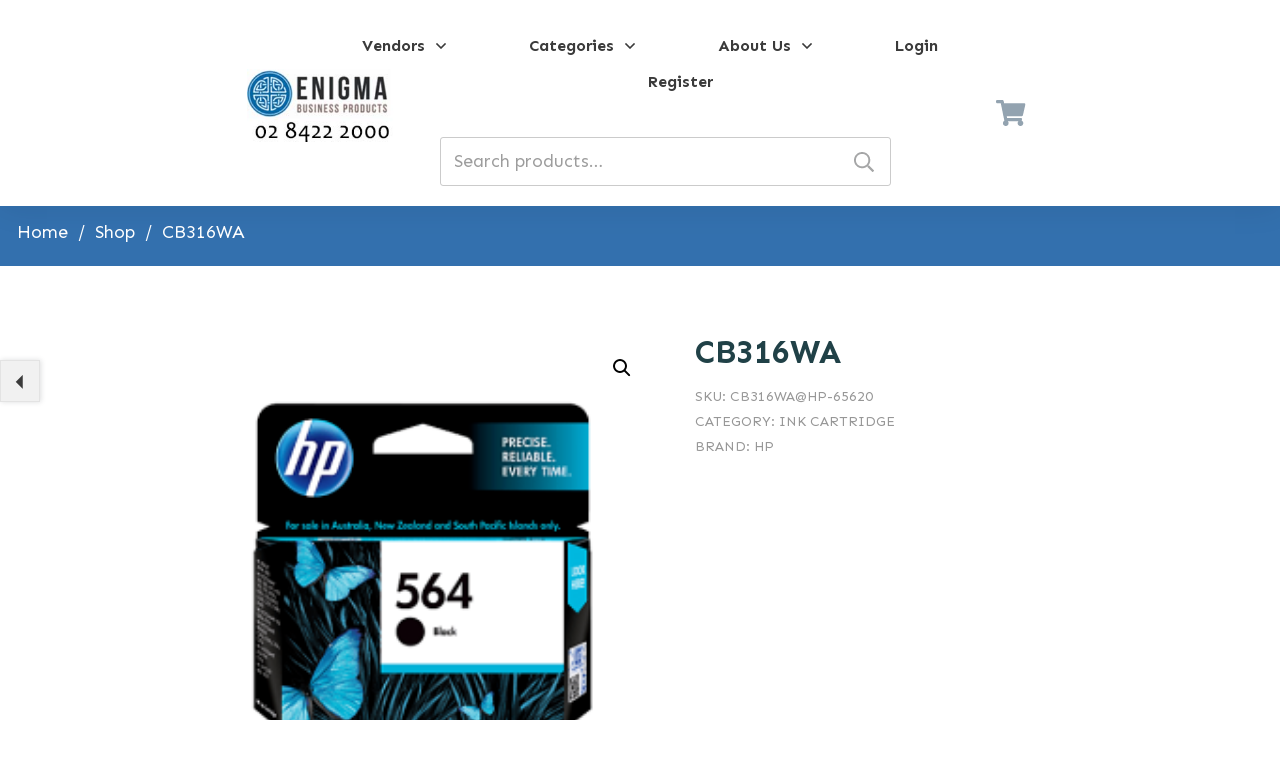

--- FILE ---
content_type: text/html; charset=UTF-8
request_url: https://enigmabp.com.au/product/cb316wa/
body_size: 48449
content:
<!doctype html>
<html lang="en-AU" >
	<head><style>img.lazy{min-height:1px}</style><link href="https://enigmabp.com.au/wp-content/plugins/w3-total-cache/pub/js/lazyload.min.js" as="script">
		<link rel="profile" href="https://gmpg.org/xfn/11">
		<meta charset="UTF-8">
		<meta name="viewport" content="width=device-width, initial-scale=1">

				<script type="text/javascript">
			window.flatStyles = window.flatStyles || ''

			window.lightspeedOptimizeStylesheet = function () {
				const currentStylesheet = document.querySelector( '.tcb-lightspeed-style:not([data-ls-optimized])' )

				if ( currentStylesheet ) {
					try {
						if ( currentStylesheet.sheet && currentStylesheet.sheet.cssRules ) {
							if ( window.flatStyles ) {
								if ( this.optimizing ) {
									setTimeout( window.lightspeedOptimizeStylesheet.bind( this ), 24 )
								} else {
									this.optimizing = true;

									let rulesIndex = 0;

									while ( rulesIndex < currentStylesheet.sheet.cssRules.length ) {
										const rule = currentStylesheet.sheet.cssRules[ rulesIndex ]
										/* remove rules that already exist in the page */
										if ( rule.type === CSSRule.STYLE_RULE && window.flatStyles.includes( `${rule.selectorText}{` ) ) {
											currentStylesheet.sheet.deleteRule( rulesIndex )
										} else {
											rulesIndex ++
										}
									}
									/* optimize, mark it such, move to the next file, append the styles we have until now */
									currentStylesheet.setAttribute( 'data-ls-optimized', '1' )

									window.flatStyles += currentStylesheet.innerHTML

									this.optimizing = false
								}
							} else {
								window.flatStyles = currentStylesheet.innerHTML
								currentStylesheet.setAttribute( 'data-ls-optimized', '1' )
							}
						}
					} catch ( error ) {
						console.warn( error )
					}

					if ( currentStylesheet.parentElement.tagName !== 'HEAD' ) {
						/* always make sure that those styles end up in the head */
						const stylesheetID = currentStylesheet.id;
						/**
						 * make sure that there is only one copy of the css
						 * e.g display CSS
						 */
						if ( ( ! stylesheetID || ( stylesheetID && ! document.querySelector( `head #${stylesheetID}` ) ) ) ) {
							document.head.prepend( currentStylesheet )
						} else {
							currentStylesheet.remove();
						}
					}
				}
			}

			window.lightspeedOptimizeFlat = function ( styleSheetElement ) {
				if ( document.querySelectorAll( 'link[href*="thrive_flat.css"]' ).length > 1 ) {
					/* disable this flat if we already have one */
					styleSheetElement.setAttribute( 'disabled', true )
				} else {
					/* if this is the first one, make sure he's in head */
					if ( styleSheetElement.parentElement.tagName !== 'HEAD' ) {
						document.head.append( styleSheetElement )
					}
				}
			}
		</script>
		<link rel='stylesheet' id='tcb-style-base-thrive_template-78194'  href='//enigmabp.com.au/wp-content/uploads/thrive/tcb-base-css-78194-1752733422.css' type='text/css' media='all' /><style type="text/css" id="tcb-style-template-thrive_template-78194"  onLoad="typeof window.lightspeedOptimizeStylesheet === 'function' && window.lightspeedOptimizeStylesheet()" class="tcb-lightspeed-style">@media (min-width: 300px){.tve-theme-78194 #wrapper{--footer-background-width: 100%;--bottom-background-width: 100%;--header-background-width: 100%;--top-background-width: 100%;--top-content-width: 100%;}:not(#layout) .tve-theme-78194 #wrapper{--layout-content-width: 74%;--layout-background-width: 100%;}.tve-theme-78194 .content-section .section-content{padding: 30px 10px 20px !important;}.tve-theme-78194 .main-container{padding: 20px 10px !important;background-image: none !important;--background-image: none !important;--tve-applied-background-image: none !important;}.tve-theme-78194 .content-section .product-template-wrapper{--tve-woo-gallery-width: 470px;--tve-alignment: center;float: none;z-index: 3;position: relative;margin-top: 14px !important;margin-left: auto !important;margin-right: auto !important;}.tve-theme-78194 .content-section .product-template-wrapper .woocommerce-tabs .wc-tabs > li{--tve-border-width: 3px;--tve-font-size: 16px;--tve-line-height: 1.4em;padding-bottom: 0px !important;margin-right: 40px !important;border-bottom: 5px solid var(--tcb-skin-color-23) !important;}.tve-theme-78194 .content-section .product-template-wrapper .woocommerce-tabs .wc-tabs > li,.tve-theme-78194 .content-section .product-template-wrapper .woocommerce-tabs .wc-tabs > li a{font-size: var(--tve-font-size,16px);line-height: var(--tve-line-height,1.4em);}.tve-theme-78194 .content-section .product-template-wrapper .woocommerce-tabs #tab-description{margin-bottom: 0px !important;}.tve-theme-78194 .content-section .product-template-wrapper .related.products a.button{font-size: var(--tve-font-size,12px);--tve-font-size: 12px;--tve-border-radius: 74px;border-radius: 74px;overflow: hidden;color: var(--tve-color,var(--tcb-skin-color-0));--tve-applied-color: var$(--tve-color,var$(--tcb-skin-color-0));--tve-color: var(--tcb-skin-color-0);--tve-applied---tve-color: var$(--tcb-skin-color-0);--tcb-applied-color: var$(--tcb-skin-color-0);background-color: var(--tcb-skin-color-9) !important;--background-color: var(--tcb-skin-color-9) !important;--tve-applied-background-color: var$(--tcb-skin-color-9) !important;}.tve-theme-78194 .content-section .product-template-wrapper .related.products a.added_to_cart{font-size: var(--tve-font-size,12px);--tve-font-size: 12px;--tve-border-radius: 74px;border-radius: 74px;overflow: hidden;color: var(--tve-color,var(--tcb-skin-color-0));--tve-applied-color: var$(--tve-color,var$(--tcb-skin-color-0));--tve-color: var(--tcb-skin-color-0);--tve-applied---tve-color: var$(--tcb-skin-color-0);--tcb-applied-color: var$(--tcb-skin-color-0);background-color: var(--tcb-skin-color-9) !important;--background-color: var(--tcb-skin-color-9) !important;--tve-applied-background-color: var$(--tcb-skin-color-9) !important;}.tve-theme-78194 .bottom-section .section-background{background-color: var(--tcb-skin-color-5) !important;--background-color: var(--tcb-skin-color-5) !important;--tve-applied-background-color: var$(--tcb-skin-color-5) !important;background-image: linear-gradient(60deg,var(--tcb-skin-color-25) 28%,var(--tcb-skin-color-8) 87%),url("https://enigmabp.com.au/wp-content/uploads/thrive-theme/images/ommi_full_15.jpg") !important;background-size: auto,cover !important;background-position: 50% 50%,50% 50% !important;background-attachment: scroll,scroll !important;background-repeat: no-repeat,no-repeat !important;--background-image: linear-gradient(60deg,var(--tcb-skin-color-25) 28%,var(--tcb-skin-color-8) 87%),url("https://enigmabp.com.au/wp-content/uploads/thrive-theme/images/ommi_full_15.jpg") !important;--background-size: auto,cover !important;--background-position: 50% 50%,50% 50% !important;--background-attachment: scroll,scroll !important;--background-repeat: no-repeat,no-repeat !important;--tve-applied-background-image: linear-gradient(60deg,var$(--tcb-skin-color-25) 28%,var$(--tcb-skin-color-8) 87%),url("https://enigmabp.com.au/wp-content/uploads/thrive-theme/images/ommi_full_15.jpg") !important;}.tve-theme-78194 .bottom-section .section-content{padding: 60px 20px 40px !important;min-height: 329px !important;}.tve-theme-78194 .bottom-section [data-css="tve-u-17729c0b728"]{z-index: 5;}.tve-theme-78194 .bottom-section [data-css="tve-u-17729c0b71b"]{--tcb-local-color-4be87: var(--tcb-skin-color-2);--tcb-local-color-47b6f: rgba(241,93,91,0.4);--tve-alignment: center;float: none;max-width: 650px;padding: 18px 18px 35px !important;margin-bottom: 20px !important;margin-left: auto !important;margin-right: auto !important;--tve-applied-max-width: 650px !important;}.tve-theme-78194 .bottom-section [data-css="tve-u-17729c0b71e"]{background-image: none !important;padding: 0px !important;margin-top: 0px !important;margin-bottom: 0px !important;}.tve-theme-78194 .bottom-section [data-css="tve-u-17729c0b727"]{display: block;position: relative;--tve-font-weight: var(--g-regular-weight,normal);--tve-font-family: inherit;--tve-color: var(--tcb-skin-color-0);--tve-applied---tve-color: var$(--tcb-skin-color-0);--tve-text-transform: none;--tve-border-width: 2px;--tve-border-radius: 80px;--tve-alignment: center;float: none;max-width: 165px;--tve-font-size: 16px;margin: 0px auto !important;--tve-applied-min-width: 158px !important;}:not(#tve) .tve-theme-78194 .bottom-section [data-css="tve-u-17729c0b727"] .tcb-button-link{font-family: var(--tve-font-family,inherit);font-size: var(--tve-font-size,16px) !important;}:not(#tve) .tve-theme-78194 .bottom-section [data-css="tve-u-17729c0b727"]:hover .tcb-button-link{background-image: linear-gradient(rgba(255,255,255,0.9),rgba(255,255,255,0.9)) !important;background-color: rgb(241,97,90) !important;border: 2px solid var(--tcb-skin-color-28) !important;--background-image: linear-gradient(rgba(255,255,255,0.9),rgba(255,255,255,0.9)) !important;--tve-applied-background-image: linear-gradient(rgba(255,255,255,0.9),rgba(255,255,255,0.9)) !important;--background-color: rgb(241,97,90) !important;--tve-applied-background-color: rgb(241,97,90) !important;--tve-applied-border: 2px solid var$(--tcb-skin-color-28) !important;background-size: auto !important;background-position: 50% 50% !important;background-attachment: scroll !important;background-repeat: no-repeat !important;--background-size: auto !important;--background-position: 50% 50% !important;--background-attachment: scroll !important;--background-repeat: no-repeat !important;}.tve-theme-78194 .bottom-section [data-css="tve-u-17729c0b727"] .tcb-button-link{border-radius: 80px;overflow: hidden;border: 2px solid var(--tcb-skin-color-0);--tve-applied-border: 2px solid var$(--tcb-skin-color-0);background-image: linear-gradient(rgba(255,255,255,0.9),rgba(255,255,255,0.9)),linear-gradient(rgb(241,97,90),rgb(241,97,90)) !important;background-color: rgb(234,94,87) !important;padding: 12px 20px !important;background-size: auto,auto !important;background-position: 50% 50%,50% 50% !important;background-attachment: scroll,scroll !important;background-repeat: no-repeat,no-repeat !important;--background-image: linear-gradient(rgba(255,255,255,0.9),rgba(255,255,255,0.9)),linear-gradient(rgb(241,97,90),rgb(241,97,90)) !important;--background-size: auto,auto !important;--background-position: 50% 50%,50% 50% !important;--background-attachment: scroll,scroll !important;--background-repeat: no-repeat,no-repeat !important;--tve-applied-background-image: linear-gradient(rgba(255,255,255,0.9),rgba(255,255,255,0.9)),linear-gradient(rgb(241,97,90),rgb(241,97,90)) !important;--background-color: rgb(234,94,87) !important;--tve-applied-background-color: rgb(234,94,87) !important;}.tve-theme-78194 .bottom-section [data-css="tve-u-17729c0b71c"]{border-radius: 15px;overflow: hidden;--tve-border-radius: 15px;background-image: none !important;background-color: rgb(255,255,255) !important;border: none !important;--background-image: none !important;--tve-applied-background-image: none !important;--background-color: rgb(255,255,255) !important;--tve-applied-background-color: rgb(255,255,255) !important;--tve-applied-border: none !important;}.tve-theme-78194 .bottom-section [data-css="tve-u-17729c0b722"]{float: none;background-image: none !important;margin: 0px auto !important;}:not(#tve) .tve-theme-78194 .bottom-section [data-css="tve-u-17729c0b727"] .tcb-button-link span{font-weight: var(--tve-font-weight,var(--g-regular-weight,normal));color: var(--tve-color,var(--tcb-skin-color-0));--tve-applied-color: var$(--tve-color,var$(--tcb-skin-color-0));--tcb-applied-color: var$(--tcb-skin-color-0);text-transform: var(--tve-text-transform,none);}.tve-theme-78194 .bottom-section [data-css="tve-u-17729c0b71d"]{--g-regular-weight: 400;--g-bold-weight: 600;text-align: center;}.tve-theme-78194 .bottom-section [data-css="tve-u-17729c0b727"] .tcb-button-link span{text-transform: uppercase;}:not(#tve) .tve-theme-78194 .bottom-section [data-css="tve-u-17729c0b727"]:hover .tcb-button-link span{color: var(--tve-color,var(--tcb-local-color-4be87)) !important;--tcb-applied-color: var$(--tcb-local-color-4be87) !important;}:not(#tve) .tve-theme-78194 .bottom-section [data-css="tve-u-17729c0b727"]:hover{--tve-color: var(--tcb-skin-color-0) !important;--tve-applied---tve-color: var$(--tcb-skin-color-0) !important;}:not(#tve) .tve-theme-78194 .bottom-section [data-css="tve-u-17729c239df"]{padding-top: 0px !important;margin-top: 0px !important;padding-bottom: 18px !important;margin-bottom: 0px !important;font-size: 15px !important;}.tve-theme-78194 .bottom-section [data-css="tve-u-1778759eaa8"]{height: 92px;top: 0px;transform: rotate(180deg);}:not(#tve) .tve-theme-78194 .bottom-section [data-css="tve-u-177875c0b1e"]{color: var(--tcb-skin-color-0) !important;--tcb-applied-color: var$(--tcb-skin-color-0) !important;--tve-applied-color: var$(--tcb-skin-color-0) !important;}:not(#tve) .tve-theme-78194 .bottom-section [data-css="tve-u-177875c71f9"]{text-transform: capitalize !important;}:not(#tve) .tve-theme-78194 .bottom-section :not(#tve) [data-css="tve-u-17729c0b727"]:hover .tcb-button-link span{color: var(--tve-color,var(--tcb-skin-color-0)) !important;--tve-applied-color: var$(--tve-color,var$(--tcb-skin-color-0)) !important;--tcb-applied-color: var$(--tcb-skin-color-0) !important;}.tve-theme-78194 .content-section .product-template-wrapper .related .products{--tve-woo-image-size: 47% !important;}.tve-theme-78194 .tve-off-screen-sidebar-trigger{font-size: 34px !important;}:not(#tve) .tve-theme-78194 .sidebar-section [data-css="tve-u-1846ee293ab"] .widget_recently_viewed_products .product_list_widget a{font-size: var(--tve-font-size,16px);}.tve-theme-78194 .sidebar-section [data-css="tve-u-1846ee293ab"] .widget_recently_viewed_products .product_list_widget a{--tve-font-size: 16px;}.tve-theme-78194 :not(#layout) .sidebar-section{order: 1;}.tve-theme-78194 :not(#layout) .content-section{order: 3;}:not(#layout) .tve-theme-78194 .main-container{--separator-size: 40px;}.thrv_symbol_78164.tve-default-state .symbol-section-out.tve-default-state{background-image: none !important;--tve-applied-background-image: none !important;}.thrv_symbol_78164.tve-default-state .symbol-section-in{min-height: 8px !important;}.thrv_symbol_78164.tve-default-state{margin-top: 0px !important;}.thrv_symbol_78164 .symbol-section-in.tve-default-state{padding-top: 10px !important;padding-bottom: 10px !important;}.thrv_symbol_78164.tve-default-state .symbol-section-in.tve-default-state{padding-bottom: 0px !important;}.thrive-section-540319 .section-background{background-color: rgb(51,112,174) !important;--background-color: rgb(51,112,174) !important;--tve-applied-background-color: rgb(51,112,174) !important;}:not(#tve) .thrive-section-540319 .section-content p,:not(#tve) .thrive-section-540319 .section-content li,:not(#tve) .thrive-section-540319 .section-content label,:not(#tve) .thrive-section-540319 .section-content .tcb-plain-text{color: var(--tve-color,rgb(255,255,255));--tve-applied-color: var$(--tve-color,rgb(255,255,255));--tcb-applied-color: rgb(255,255,255);}.thrive-section-540319 .section-content{--tve-color: rgb(255,255,255);--tve-applied---tve-color: rgb(255,255,255);padding-left: 17px !important;}}@media (max-width: 1023px){.tve-theme-78194 .main-container{padding: 20px !important;}.tve-theme-78194 .content-section .section-content{padding: 20px !important;}.tve-theme-78194 .bottom-section [data-css="tve-u-17729c0b71b"]{padding: 40px 30px !important;}.tve-theme-78194 .bottom-section [data-css="tve-u-17729c0b722"]{max-width: 100%;}.tve-theme-78194 .bottom-section [data-css="tve-u-17729c0b727"]{margin-top: 30px !important;}:not(#layout) .tve-theme-78194 #wrapper{--layout-content-width: 93%;}}@media (max-width: 767px){.tve-theme-78194 .content-section .section-content{padding-left: 10px !important;padding-right: 10px !important;}.tve-theme-78194 .main-container{padding: 10px !important;}.tve-theme-78194 .bottom-section [data-css="tve-u-17729c0b71e"]{background-image: none !important;}.tve-theme-78194 .bottom-section [data-css="tve-u-17729c0b71b"]{padding: 20px !important;}.tve-theme-78194 .bottom-section [data-css="tve-u-17729c0b727"]{max-width: 100%;margin-top: 0px !important;}.tve-theme-78194 .bottom-section .section-content{padding: 20px !important;}.tve-theme-78194 .content-section .product-template-wrapper{--tve-woo-gallery-width: 196px;}:not(#layout) .tve-theme-78194 #wrapper{--layout-content-width: 100%;}.thrive-section-540319{margin-top: -1px !important;}.thrive-section-540319 [data-css="tve-u-1848448bc49"]{top: 0px;overflow: auto;}.thrive-section-540319 .section-content{padding-left: 1px !important;}.thrive-section-540319 [data-css="tve-u-1848448bc49"] .thrive-breadcrumb-separator{font-size: 17px;width: 17px;height: 17px;}.thrive-section-540319 [data-css="tve-u-1848448bc49"] .thrive-breadcrumb-path{font-size: 17px;padding-left: 10px !important;}.thrive-section-540319 [data-css="tve-u-1848448bc49"] .thrive-breadcrumb-leaf{font-size: 17px;}.thrive-section-540319 [data-css="tve-u-1848448bc49"] .thrive-breadcrumb-leaf span{max-width: none !important;}}</style><meta name='robots' content='index, follow, max-image-preview:large, max-snippet:-1, max-video-preview:-1' />

	<!-- This site is optimized with the Yoast SEO Premium plugin v24.2 (Yoast SEO v26.6) - https://yoast.com/wordpress/plugins/seo/ -->
	<title>CB316WA - EnigmaBP</title>
	<link rel="canonical" href="https://enigmabp.com.au/product/cb316wa/" />
	<meta property="og:locale" content="en_US" />
	<meta property="og:type" content="article" />
	<meta property="og:title" content="CB316WA" />
	<meta property="og:description" content="HP 564 [&hellip;]" />
	<meta property="og:url" content="https://enigmabp.com.au/product/cb316wa/" />
	<meta property="og:site_name" content="EnigmaBP" />
	<meta property="og:image" content="https://enigmabp.com.au/wp-content/uploads/2022/10/cb316wa_1.png" />
	<meta property="og:image:width" content="474" />
	<meta property="og:image:height" content="356" />
	<meta property="og:image:type" content="image/png" />
	<meta name="twitter:card" content="summary_large_image" />
	<script type="application/ld+json" class="yoast-schema-graph">{"@context":"https://schema.org","@graph":[{"@type":"WebPage","@id":"https://enigmabp.com.au/product/cb316wa/","url":"https://enigmabp.com.au/product/cb316wa/","name":"CB316WA - EnigmaBP","isPartOf":{"@id":"https://enigmabp.com.au/#website"},"primaryImageOfPage":{"@id":"https://enigmabp.com.au/product/cb316wa/#primaryimage"},"image":{"@id":"https://enigmabp.com.au/product/cb316wa/#primaryimage"},"thumbnailUrl":"https://enigmabp.com.au/wp-content/uploads/2022/10/cb316wa_1.png","datePublished":"2022-10-25T15:26:07+00:00","breadcrumb":{"@id":"https://enigmabp.com.au/product/cb316wa/#breadcrumb"},"inLanguage":"en-AU","potentialAction":[{"@type":"ReadAction","target":["https://enigmabp.com.au/product/cb316wa/"]}]},{"@type":"ImageObject","inLanguage":"en-AU","@id":"https://enigmabp.com.au/product/cb316wa/#primaryimage","url":"https://enigmabp.com.au/wp-content/uploads/2022/10/cb316wa_1.png","contentUrl":"https://enigmabp.com.au/wp-content/uploads/2022/10/cb316wa_1.png","width":474,"height":356},{"@type":"BreadcrumbList","@id":"https://enigmabp.com.au/product/cb316wa/#breadcrumb","itemListElement":[{"@type":"ListItem","position":1,"name":"Home","item":"https://enigmabp.com.au/"},{"@type":"ListItem","position":2,"name":"Shop","item":"https://enigmabp.com.au/shop/"},{"@type":"ListItem","position":3,"name":"CB316WA"}]},{"@type":"WebSite","@id":"https://enigmabp.com.au/#website","url":"https://enigmabp.com.au/","name":"EnigmaBP","description":"Enigma Business Products","potentialAction":[{"@type":"SearchAction","target":{"@type":"EntryPoint","urlTemplate":"https://enigmabp.com.au/?s={search_term_string}"},"query-input":{"@type":"PropertyValueSpecification","valueRequired":true,"valueName":"search_term_string"}}],"inLanguage":"en-AU"}]}</script>
	<!-- / Yoast SEO Premium plugin. -->


<link rel='dns-prefetch' href='//www.google.com' />
<link rel="alternate" type="application/rss+xml" title="EnigmaBP &raquo; Feed" href="https://enigmabp.com.au/feed/" />
<link rel="alternate" title="oEmbed (JSON)" type="application/json+oembed" href="https://enigmabp.com.au/wp-json/oembed/1.0/embed?url=https%3A%2F%2Fenigmabp.com.au%2Fproduct%2Fcb316wa%2F" />
<link rel="alternate" title="oEmbed (XML)" type="text/xml+oembed" href="https://enigmabp.com.au/wp-json/oembed/1.0/embed?url=https%3A%2F%2Fenigmabp.com.au%2Fproduct%2Fcb316wa%2F&#038;format=xml" />
<style id='wp-img-auto-sizes-contain-inline-css' type='text/css'>
img:is([sizes=auto i],[sizes^="auto," i]){contain-intrinsic-size:3000px 1500px}
/*# sourceURL=wp-img-auto-sizes-contain-inline-css */
</style>
<style id='cf-frontend-style-inline-css' type='text/css'>
@font-face {
	font-family: 'Adobe Clean Regular';
	font-weight: 100;
	font-display: auto;
	font-fallback: Arial, Serif;
	src: url('https://enigmabp.com.au/wp-content/uploads/2023/03/AdobeCleanRegular.otf') format('OpenType');
}
@font-face {
	font-family: 'Adobe Clean Light';
	font-weight: 100;
	font-display: auto;
	font-fallback: Arial;
}
@font-face {
	font-family: 'Adobe Clean Light';
	font-weight: 100;
	font-display: auto;
	font-fallback: Arial;
	src: url('https://enigmabp.com.au/wp-content/uploads/2023/03/AdobeCleanLight.otf') format('OpenType');
}
@font-face {
	font-family: 'Adobe Clean Bold';
	font-weight: 100;
	font-display: auto;
	font-fallback: Arial;
	src: url('https://enigmabp.com.au/wp-content/uploads/2023/03/AdobeCleanBold.otf') format('OpenType');
}
@font-face {
	font-family: 'Adobe Clean Bold';
	font-weight: 100;
	font-display: auto;
	font-fallback: Arial;
}
@font-face {
	font-family: 'Adobe Clean Bold';
	font-weight: 100;
	font-display: auto;
	font-fallback: Arial;
	src: url('https://enigmabp.com.au/wp-content/uploads/2023/03/AdobeCleanBold.otf') format('OpenType');
}
/*# sourceURL=cf-frontend-style-inline-css */
</style>
<link rel='stylesheet' id='thrive-theme-styles-css' href='https://enigmabp.com.au/wp-content/themes/thrive-theme/inc/assets/dist/theme.css?ver=10.8.5' type='text/css' media='all' />
<link rel='stylesheet' id='photoswipe-css' href='https://enigmabp.com.au/wp-content/plugins/woocommerce/assets/css/photoswipe/photoswipe.min.css?ver=10.4.3' type='text/css' media='all' />
<link rel='stylesheet' id='photoswipe-default-skin-css' href='https://enigmabp.com.au/wp-content/plugins/woocommerce/assets/css/photoswipe/default-skin/default-skin.min.css?ver=10.4.3' type='text/css' media='all' />
<link rel='stylesheet' id='woocommerce-layout-css' href='https://enigmabp.com.au/wp-content/plugins/woocommerce/assets/css/woocommerce-layout.css?ver=10.4.3' type='text/css' media='all' />
<link rel='stylesheet' id='woocommerce-smallscreen-css' href='https://enigmabp.com.au/wp-content/plugins/woocommerce/assets/css/woocommerce-smallscreen.css?ver=10.4.3' type='text/css' media='only screen and (max-width: 768px)' />
<link rel='stylesheet' id='woocommerce-general-css' href='https://enigmabp.com.au/wp-content/plugins/woocommerce/assets/css/woocommerce.css?ver=10.4.3' type='text/css' media='all' />
<style id='woocommerce-inline-inline-css' type='text/css'>
.woocommerce form .form-row .required { visibility: visible; }
/*# sourceURL=woocommerce-inline-inline-css */
</style>
<link rel='stylesheet' id='brands-styles-css' href='https://enigmabp.com.au/wp-content/plugins/woocommerce/assets/css/brands.css?ver=10.4.3' type='text/css' media='all' />
<link rel='stylesheet' id='dgwt-wcas-style-css' href='https://enigmabp.com.au/wp-content/plugins/ajax-search-for-woocommerce-premium/assets/css/style.min.css?ver=1.30.1' type='text/css' media='all' />
<link rel='stylesheet' id='thrive-theme-woocommerce-css' href='https://enigmabp.com.au/wp-content/themes/thrive-theme/inc/assets/dist/woocommerce.css?ver=10.8.5' type='text/css' media='all' />
<link rel='stylesheet' id='thrive-theme-css' href='https://enigmabp.com.au/wp-content/themes/thrive-theme/style.css?ver=10.8.5' type='text/css' media='all' />
<link rel='stylesheet' id='select2-css' href='https://enigmabp.com.au/wp-content/plugins/woocommerce/assets/css/select2.css?ver=10.4.3' type='text/css' media='all' />
<style id='wc-product-table-head-inline-css' type='text/css'>
table.wc-product-table { visibility: hidden; }
/*# sourceURL=wc-product-table-head-inline-css */
</style>
<script type="text/javascript" src="https://enigmabp.com.au/wp-includes/js/jquery/jquery.min.js?ver=3.7.1" id="jquery-core-js"></script>
<script type="text/javascript" src="https://enigmabp.com.au/wp-content/plugins/recaptcha-woo/js/rcfwc.js?ver=1.0" id="rcfwc-js-js" defer="defer" data-wp-strategy="defer"></script>
<script type="text/javascript" src="https://www.google.com/recaptcha/api.js?hl=en_AU" id="recaptcha-js" defer="defer" data-wp-strategy="defer"></script>
<script type="text/javascript" src="https://enigmabp.com.au/wp-includes/js/jquery/ui/core.min.js?ver=1.13.3" id="jquery-ui-core-js"></script>
<script type="text/javascript" src="https://enigmabp.com.au/wp-includes/js/jquery/ui/menu.min.js?ver=1.13.3" id="jquery-ui-menu-js"></script>
<script type="text/javascript" src="https://enigmabp.com.au/wp-includes/js/dist/dom-ready.min.js?ver=f77871ff7694fffea381" id="wp-dom-ready-js"></script>
<script type="text/javascript" src="https://enigmabp.com.au/wp-includes/js/dist/hooks.min.js?ver=dd5603f07f9220ed27f1" id="wp-hooks-js"></script>
<script type="text/javascript" src="https://enigmabp.com.au/wp-includes/js/dist/i18n.min.js?ver=c26c3dc7bed366793375" id="wp-i18n-js"></script>
<script type="text/javascript" id="wp-i18n-js-after">
/* <![CDATA[ */
wp.i18n.setLocaleData( { 'text direction\u0004ltr': [ 'ltr' ] } );
//# sourceURL=wp-i18n-js-after
/* ]]> */
</script>
<script type="text/javascript" id="wp-a11y-js-translations">
/* <![CDATA[ */
( function( domain, translations ) {
	var localeData = translations.locale_data[ domain ] || translations.locale_data.messages;
	localeData[""].domain = domain;
	wp.i18n.setLocaleData( localeData, domain );
} )( "default", {"translation-revision-date":"2025-12-23 16:40:44+0000","generator":"GlotPress\/4.0.3","domain":"messages","locale_data":{"messages":{"":{"domain":"messages","plural-forms":"nplurals=2; plural=n != 1;","lang":"en_AU"},"Notifications":["Notifications"]}},"comment":{"reference":"wp-includes\/js\/dist\/a11y.js"}} );
//# sourceURL=wp-a11y-js-translations
/* ]]> */
</script>
<script type="text/javascript" src="https://enigmabp.com.au/wp-includes/js/dist/a11y.min.js?ver=cb460b4676c94bd228ed" id="wp-a11y-js"></script>
<script type="text/javascript" src="https://enigmabp.com.au/wp-includes/js/jquery/ui/autocomplete.min.js?ver=1.13.3" id="jquery-ui-autocomplete-js"></script>
<script type="text/javascript" src="https://enigmabp.com.au/wp-includes/js/imagesloaded.min.js?ver=5.0.0" id="imagesloaded-js"></script>
<script type="text/javascript" src="https://enigmabp.com.au/wp-includes/js/masonry.min.js?ver=4.2.2" id="masonry-js"></script>
<script type="text/javascript" src="https://enigmabp.com.au/wp-includes/js/jquery/jquery.masonry.min.js?ver=3.1.2b" id="jquery-masonry-js"></script>
<script type="text/javascript" id="tve_frontend-js-extra">
/* <![CDATA[ */
var tve_frontend_options = {"ajaxurl":"https://enigmabp.com.au/wp-admin/admin-ajax.php","is_editor_page":"","page_events":"","is_single":"1","social_fb_app_id":"","dash_url":"https://enigmabp.com.au/wp-content/themes/thrive-theme/thrive-dashboard","queried_object":{"ID":513478,"post_author":"0"},"query_vars":{"page":"","product":"cb316wa","post_type":"product","name":"cb316wa"},"$_POST":[],"translations":{"Copy":"Copy","empty_username":"ERROR: The username field is empty.","empty_password":"ERROR: The password field is empty.","empty_login":"ERROR: Enter a username or email address.","min_chars":"At least %s characters are needed","no_headings":"No headings found","registration_err":{"required_field":"\u003Cstrong\u003EError\u003C/strong\u003E: This field is required","required_email":"\u003Cstrong\u003EError\u003C/strong\u003E: Please type your email address","invalid_email":"\u003Cstrong\u003EError\u003C/strong\u003E: The email address isn&#8217;t correct","passwordmismatch":"\u003Cstrong\u003EError\u003C/strong\u003E: Password mismatch"}},"routes":{"posts":"https://enigmabp.com.au/wp-json/tcb/v1/posts","video_reporting":"https://enigmabp.com.au/wp-json/tcb/v1/video-reporting"},"nonce":"8f0f6856ca","allow_video_src":"","google_client_id":null,"google_api_key":null,"facebook_app_id":null,"lead_generation_custom_tag_apis":["activecampaign","aweber","convertkit","drip","klicktipp","mailchimp","sendlane","zapier"],"post_request_data":[],"user_profile_nonce":"83f133c6e0","ip":"18.217.83.192","current_user":[],"post_id":"513478","post_title":"CB316WA","post_type":"product","post_url":"https://enigmabp.com.au/product/cb316wa/","is_lp":"","woo_rest_routes":{"shop":"https://enigmabp.com.au/wp-json/tcb/v1/woo/render_shop","product_categories":"https://enigmabp.com.au/wp-json/tcb/v1/woo/render_product_categories","product_variations":"https://enigmabp.com.au/wp-json/tcb/v1/woo/variations"},"conditional_display":{"is_tooltip_dismissed":false},"woocommerce_related_plugins":{"product_addons":false}};
//# sourceURL=tve_frontend-js-extra
/* ]]> */
</script>
<script type="text/javascript" src="https://enigmabp.com.au/wp-content/plugins/thrive-visual-editor/editor/js/dist/modules/general.min.js?ver=10.8.4" id="tve_frontend-js"></script>
<script type="text/javascript" src="https://enigmabp.com.au/wp-content/plugins/woocommerce/assets/js/jquery-blockui/jquery.blockUI.min.js?ver=2.7.0-wc.10.4.3" id="wc-jquery-blockui-js" defer="defer" data-wp-strategy="defer"></script>
<script type="text/javascript" id="wc-add-to-cart-js-extra">
/* <![CDATA[ */
var wc_add_to_cart_params = {"ajax_url":"/wp-admin/admin-ajax.php","wc_ajax_url":"/?wc-ajax=%%endpoint%%","i18n_view_cart":"View cart","cart_url":"https://enigmabp.com.au/cart/","is_cart":"","cart_redirect_after_add":"no"};
//# sourceURL=wc-add-to-cart-js-extra
/* ]]> */
</script>
<script type="text/javascript" src="https://enigmabp.com.au/wp-content/plugins/woocommerce/assets/js/frontend/add-to-cart.min.js?ver=10.4.3" id="wc-add-to-cart-js" defer="defer" data-wp-strategy="defer"></script>
<script type="text/javascript" src="https://enigmabp.com.au/wp-content/plugins/woocommerce/assets/js/zoom/jquery.zoom.min.js?ver=1.7.21-wc.10.4.3" id="wc-zoom-js" defer="defer" data-wp-strategy="defer"></script>
<script type="text/javascript" src="https://enigmabp.com.au/wp-content/plugins/woocommerce/assets/js/flexslider/jquery.flexslider.min.js?ver=2.7.2-wc.10.4.3" id="wc-flexslider-js" defer="defer" data-wp-strategy="defer"></script>
<script type="text/javascript" src="https://enigmabp.com.au/wp-content/plugins/woocommerce/assets/js/photoswipe/photoswipe.min.js?ver=4.1.1-wc.10.4.3" id="wc-photoswipe-js" defer="defer" data-wp-strategy="defer"></script>
<script type="text/javascript" src="https://enigmabp.com.au/wp-content/plugins/woocommerce/assets/js/photoswipe/photoswipe-ui-default.min.js?ver=4.1.1-wc.10.4.3" id="wc-photoswipe-ui-default-js" defer="defer" data-wp-strategy="defer"></script>
<script type="text/javascript" id="wc-single-product-js-extra">
/* <![CDATA[ */
var wc_single_product_params = {"i18n_required_rating_text":"Please select a rating","i18n_rating_options":["1 of 5 stars","2 of 5 stars","3 of 5 stars","4 of 5 stars","5 of 5 stars"],"i18n_product_gallery_trigger_text":"View full-screen image gallery","review_rating_required":"yes","flexslider":{"rtl":false,"animation":"slide","smoothHeight":true,"directionNav":false,"controlNav":"thumbnails","slideshow":false,"animationSpeed":500,"animationLoop":false,"allowOneSlide":false},"zoom_enabled":"1","zoom_options":[],"photoswipe_enabled":"1","photoswipe_options":{"shareEl":false,"closeOnScroll":false,"history":false,"hideAnimationDuration":0,"showAnimationDuration":0},"flexslider_enabled":"1"};
//# sourceURL=wc-single-product-js-extra
/* ]]> */
</script>
<script type="text/javascript" src="https://enigmabp.com.au/wp-content/plugins/woocommerce/assets/js/frontend/single-product.min.js?ver=10.4.3" id="wc-single-product-js" defer="defer" data-wp-strategy="defer"></script>
<script type="text/javascript" src="https://enigmabp.com.au/wp-content/plugins/woocommerce/assets/js/js-cookie/js.cookie.min.js?ver=2.1.4-wc.10.4.3" id="wc-js-cookie-js" defer="defer" data-wp-strategy="defer"></script>
<script type="text/javascript" id="woocommerce-js-extra">
/* <![CDATA[ */
var woocommerce_params = {"ajax_url":"/wp-admin/admin-ajax.php","wc_ajax_url":"/?wc-ajax=%%endpoint%%","i18n_password_show":"Show password","i18n_password_hide":"Hide password"};
//# sourceURL=woocommerce-js-extra
/* ]]> */
</script>
<script type="text/javascript" src="https://enigmabp.com.au/wp-content/plugins/woocommerce/assets/js/frontend/woocommerce.min.js?ver=10.4.3" id="woocommerce-js" defer="defer" data-wp-strategy="defer"></script>
<script type="text/javascript" id="theme-frontend-js-extra">
/* <![CDATA[ */
var thrive_front_localize = {"comments_form":{"error_defaults":{"email":"Email address invalid","url":"Website address invalid","required":"Required field missing"}},"routes":{"posts":"https://enigmabp.com.au/wp-json/tcb/v1/posts","frontend":"https://enigmabp.com.au/wp-json/ttb/v1/frontend"},"tar_post_url":"?tve=true&action=architect&from_theme=1","is_editor":"","ID":"78194","template_url":"?tve=true&action=architect&from_tar=513478","pagination_url":{"template":"https://enigmabp.com.au/product/cb316wa/page/[thrive_page_number]/","base":"https://enigmabp.com.au/product/cb316wa/"},"sidebar_visibility":[],"is_singular":"1","is_user_logged_in":""};
//# sourceURL=theme-frontend-js-extra
/* ]]> */
</script>
<script type="text/javascript" src="https://enigmabp.com.au/wp-content/themes/thrive-theme/inc/assets/dist/frontend.min.js?ver=10.8.5" id="theme-frontend-js"></script>
<script type="text/javascript" src="https://enigmabp.com.au/wp-content/plugins/woocommerce/assets/js/selectWoo/selectWoo.full.min.js?ver=1.0.9-wc.10.4.3" id="selectWoo-js" defer="defer" data-wp-strategy="defer"></script>
<link rel="https://api.w.org/" href="https://enigmabp.com.au/wp-json/" /><link rel="alternate" title="JSON" type="application/json" href="https://enigmabp.com.au/wp-json/wp/v2/product/513478" /><!-- HFCM by 99 Robots - Snippet # 2: Snitcher Tracker -->
<script>

!function(e){"use strict";var t=e&&e.namespace;if(t&&e.profileId&&e.cdn){var i=window[t];if(i&&Array.isArray(i)||(i=window[t]=[]),!i.initialized&&!i._loaded)if(i._loaded)console&&console.warn("[Radar] Duplicate initialization attempted");else{i._loaded=!0;["track","page","identify","group","alias","ready","debug","on","off","once","trackClick","trackSubmit","trackLink","trackForm","pageview","screen","reset","register","setAnonymousId","addSourceMiddleware","addIntegrationMiddleware","addDestinationMiddleware","giveCookieConsent"].forEach((function(e){var a;i[e]=(a=e,function(){var e=window[t];if(e.initialized)return e[a].apply(e,arguments);var i=[].slice.call(arguments);return i.unshift(a),e.push(i),e})})),-1===e.apiEndpoint.indexOf("http")&&(e.apiEndpoint="https://"+e.apiEndpoint),i.bootstrap=function(){var t,i=document.createElement("script");i.async=!0,i.type="text/javascript",i.id="__radar__",i.setAttribute("data-settings",JSON.stringify(e)),i.src=[-1!==(t=e.cdn).indexOf("http")?"":"https://",t,"/releases/latest/radar.min.js"].join("");var a=document.scripts[0];a.parentNode.insertBefore(i,a)},i.bootstrap()}}else"undefined"!=typeof console&&console.error("[Radar] Configuration incomplete")}({

  "apiEndpoint": "radar.snitcher.com",

  "cdn": "cdn.snitcher.com",

  "namespace": "Snitcher",

  "profileId": "8436252"

});

</script>
<!-- /end HFCM by 99 Robots -->
<style type="text/css" id="tve_global_variables">:root{--tcb-background-author-image:url(https://secure.gravatar.com/avatar/?s=256&d=mm&r=g);--tcb-background-user-image:url();--tcb-background-featured-image-thumbnail:url(https://enigmabp.com.au/wp-content/uploads/2022/10/cb316wa_1.png);--tcb-skin-color-0:hsla(var(--tcb-theme-main-master-h,210), var(--tcb-theme-main-master-s,77%), var(--tcb-theme-main-master-l,54%), var(--tcb-theme-main-master-a,1));--tcb-skin-color-0-h:var(--tcb-theme-main-master-h,210);--tcb-skin-color-0-s:var(--tcb-theme-main-master-s,77%);--tcb-skin-color-0-l:var(--tcb-theme-main-master-l,54%);--tcb-skin-color-0-a:var(--tcb-theme-main-master-a,1);--tcb-skin-color-1:hsla(calc(var(--tcb-theme-main-master-h,210) - 0 ), calc(var(--tcb-theme-main-master-s,77%) + 2% ), calc(var(--tcb-theme-main-master-l,54%) - 0% ), 0.5);--tcb-skin-color-1-h:calc(var(--tcb-theme-main-master-h,210) - 0 );--tcb-skin-color-1-s:calc(var(--tcb-theme-main-master-s,77%) + 2% );--tcb-skin-color-1-l:calc(var(--tcb-theme-main-master-l,54%) - 0% );--tcb-skin-color-1-a:0.5;--tcb-skin-color-2:rgb(248, 248, 248);--tcb-skin-color-2-h:0;--tcb-skin-color-2-s:0%;--tcb-skin-color-2-l:97%;--tcb-skin-color-2-a:1;--tcb-skin-color-3:hsla(calc(var(--tcb-theme-main-master-h,210) + 30 ), 85%, 13%, 1);--tcb-skin-color-3-h:calc(var(--tcb-theme-main-master-h,210) + 30 );--tcb-skin-color-3-s:85%;--tcb-skin-color-3-l:13%;--tcb-skin-color-3-a:1;--tcb-skin-color-4:rgb(12, 17, 21);--tcb-skin-color-4-h:206;--tcb-skin-color-4-s:27%;--tcb-skin-color-4-l:6%;--tcb-skin-color-4-a:1;--tcb-skin-color-5:rgb(106, 107, 108);--tcb-skin-color-5-h:210;--tcb-skin-color-5-s:0%;--tcb-skin-color-5-l:41%;--tcb-skin-color-5-a:1;--tcb-skin-color-8:hsla(calc(var(--tcb-theme-main-master-h,210) - 0 ), calc(var(--tcb-theme-main-master-s,77%) + 2% ), calc(var(--tcb-theme-main-master-l,54%) - 0% ), 0.18);--tcb-skin-color-8-h:calc(var(--tcb-theme-main-master-h,210) - 0 );--tcb-skin-color-8-s:calc(var(--tcb-theme-main-master-s,77%) + 2% );--tcb-skin-color-8-l:calc(var(--tcb-theme-main-master-l,54%) - 0% );--tcb-skin-color-8-a:0.18;--tcb-skin-color-9:hsla(calc(var(--tcb-theme-main-master-h,210) - 3 ), 56%, 96%, 1);--tcb-skin-color-9-h:calc(var(--tcb-theme-main-master-h,210) - 3 );--tcb-skin-color-9-s:56%;--tcb-skin-color-9-l:96%;--tcb-skin-color-9-a:1;--tcb-skin-color-10:hsla(calc(var(--tcb-theme-main-master-h,210) - 21 ), calc(var(--tcb-theme-main-master-s,77%) + 23% ), calc(var(--tcb-theme-main-master-l,54%) + 27% ), 1);--tcb-skin-color-10-h:calc(var(--tcb-theme-main-master-h,210) - 21 );--tcb-skin-color-10-s:calc(var(--tcb-theme-main-master-s,77%) + 23% );--tcb-skin-color-10-l:calc(var(--tcb-theme-main-master-l,54%) + 27% );--tcb-skin-color-10-a:1;--tcb-skin-color-13:hsla(calc(var(--tcb-theme-main-master-h,210) - 0 ), calc(var(--tcb-theme-main-master-s,77%) + 2% ), calc(var(--tcb-theme-main-master-l,54%) - 18% ), 0.5);--tcb-skin-color-13-h:calc(var(--tcb-theme-main-master-h,210) - 0 );--tcb-skin-color-13-s:calc(var(--tcb-theme-main-master-s,77%) + 2% );--tcb-skin-color-13-l:calc(var(--tcb-theme-main-master-l,54%) - 18% );--tcb-skin-color-13-a:0.5;--tcb-skin-color-14:rgb(230, 230, 230);--tcb-skin-color-14-h:0;--tcb-skin-color-14-s:0%;--tcb-skin-color-14-l:90%;--tcb-skin-color-14-a:1;--tcb-skin-color-16:hsla(calc(var(--tcb-theme-main-master-h,210) - 0 ), 3%, 36%, 1);--tcb-skin-color-16-h:calc(var(--tcb-theme-main-master-h,210) - 0 );--tcb-skin-color-16-s:3%;--tcb-skin-color-16-l:36%;--tcb-skin-color-16-a:1;--tcb-skin-color-18:hsla(calc(var(--tcb-theme-main-master-h,210) - 1 ), calc(var(--tcb-theme-main-master-s,77%) + 1% ), calc(var(--tcb-theme-main-master-l,54%) - 1% ), 0.8);--tcb-skin-color-18-h:calc(var(--tcb-theme-main-master-h,210) - 1 );--tcb-skin-color-18-s:calc(var(--tcb-theme-main-master-s,77%) + 1% );--tcb-skin-color-18-l:calc(var(--tcb-theme-main-master-l,54%) - 1% );--tcb-skin-color-18-a:0.8;--tcb-skin-color-19:hsla(calc(var(--tcb-theme-main-master-h,210) - 3 ), 56%, 96%, 0.85);--tcb-skin-color-19-h:calc(var(--tcb-theme-main-master-h,210) - 3 );--tcb-skin-color-19-s:56%;--tcb-skin-color-19-l:96%;--tcb-skin-color-19-a:0.85;--tcb-skin-color-20:hsla(calc(var(--tcb-theme-main-master-h,210) - 3 ), 56%, 96%, 0.9);--tcb-skin-color-20-h:calc(var(--tcb-theme-main-master-h,210) - 3 );--tcb-skin-color-20-s:56%;--tcb-skin-color-20-l:96%;--tcb-skin-color-20-a:0.9;--tcb-skin-color-21:hsla(calc(var(--tcb-theme-main-master-h,210) - 210 ), calc(var(--tcb-theme-main-master-s,77%) - 77% ), calc(var(--tcb-theme-main-master-l,54%) + 46% ), 1);--tcb-skin-color-21-h:calc(var(--tcb-theme-main-master-h,210) - 210 );--tcb-skin-color-21-s:calc(var(--tcb-theme-main-master-s,77%) - 77% );--tcb-skin-color-21-l:calc(var(--tcb-theme-main-master-l,54%) + 46% );--tcb-skin-color-21-a:1;--tcb-skin-color-22:rgb(255, 255, 255);--tcb-skin-color-22-h:0;--tcb-skin-color-22-s:0%;--tcb-skin-color-22-l:100%;--tcb-skin-color-22-a:1;--tcb-skin-color-23:rgb(32, 65, 71);--tcb-skin-color-23-h:189;--tcb-skin-color-23-s:37%;--tcb-skin-color-23-l:20%;--tcb-skin-color-23-a:1;--tcb-skin-color-24:rgb(59, 59, 59);--tcb-skin-color-24-h:0;--tcb-skin-color-24-s:0%;--tcb-skin-color-24-l:23%;--tcb-skin-color-24-a:1;--tcb-skin-color-25:hsla(calc(var(--tcb-theme-main-master-h,210) - 0 ), calc(var(--tcb-theme-main-master-s,77%) + 5% ), calc(var(--tcb-theme-main-master-l,54%) + 8% ), 0.04);--tcb-skin-color-25-h:calc(var(--tcb-theme-main-master-h,210) - 0 );--tcb-skin-color-25-s:calc(var(--tcb-theme-main-master-s,77%) + 5% );--tcb-skin-color-25-l:calc(var(--tcb-theme-main-master-l,54%) + 8% );--tcb-skin-color-25-a:0.04;--tcb-skin-color-26:hsla(calc(var(--tcb-theme-main-master-h,210) + 1 ), calc(var(--tcb-theme-main-master-s,77%) + 6% ), calc(var(--tcb-theme-main-master-l,54%) + 9% ), 0.12);--tcb-skin-color-26-h:calc(var(--tcb-theme-main-master-h,210) + 1 );--tcb-skin-color-26-s:calc(var(--tcb-theme-main-master-s,77%) + 6% );--tcb-skin-color-26-l:calc(var(--tcb-theme-main-master-l,54%) + 9% );--tcb-skin-color-26-a:0.12;--tcb-skin-color-27:hsla(calc(var(--tcb-theme-main-master-h,210) + 10 ), calc(var(--tcb-theme-main-master-s,77%) + 6% ), calc(var(--tcb-theme-main-master-l,54%) + 17% ), 1);--tcb-skin-color-27-h:calc(var(--tcb-theme-main-master-h,210) + 10 );--tcb-skin-color-27-s:calc(var(--tcb-theme-main-master-s,77%) + 6% );--tcb-skin-color-27-l:calc(var(--tcb-theme-main-master-l,54%) + 17% );--tcb-skin-color-27-a:1;--tcb-skin-color-28:hsla(calc(var(--tcb-theme-main-master-h,210) + 2 ), calc(var(--tcb-theme-main-master-s,77%) - 34% ), calc(var(--tcb-theme-main-master-l,54%) + 27% ), 1);--tcb-skin-color-28-h:calc(var(--tcb-theme-main-master-h,210) + 2 );--tcb-skin-color-28-s:calc(var(--tcb-theme-main-master-s,77%) - 34% );--tcb-skin-color-28-l:calc(var(--tcb-theme-main-master-l,54%) + 27% );--tcb-skin-color-28-a:1;--tcb-skin-color-29:hsla(calc(var(--tcb-theme-main-master-h,210) - 0 ), calc(var(--tcb-theme-main-master-s,77%) + 6% ), calc(var(--tcb-theme-main-master-l,54%) + 10% ), 0.4);--tcb-skin-color-29-h:calc(var(--tcb-theme-main-master-h,210) - 0 );--tcb-skin-color-29-s:calc(var(--tcb-theme-main-master-s,77%) + 6% );--tcb-skin-color-29-l:calc(var(--tcb-theme-main-master-l,54%) + 10% );--tcb-skin-color-29-a:0.4;--tcb-skin-color-30:hsla(calc(var(--tcb-theme-main-master-h,210) - 1 ), calc(var(--tcb-theme-main-master-s,77%) + 5% ), calc(var(--tcb-theme-main-master-l,54%) + 8% ), 0.85);--tcb-skin-color-30-h:calc(var(--tcb-theme-main-master-h,210) - 1 );--tcb-skin-color-30-s:calc(var(--tcb-theme-main-master-s,77%) + 5% );--tcb-skin-color-30-l:calc(var(--tcb-theme-main-master-l,54%) + 8% );--tcb-skin-color-30-a:0.85;--tcb-main-master-h:203;--tcb-main-master-s:76%;--tcb-main-master-l:39%;--tcb-main-master-a:1;--tcb-theme-main-master-h:203;--tcb-theme-main-master-s:76%;--tcb-theme-main-master-l:39%;--tcb-theme-main-master-a:1;}</style>		<style>
			.dgwt-wcas-ico-magnifier,.dgwt-wcas-ico-magnifier-handler{max-width:20px}.dgwt-wcas-search-wrapp{max-width:600px}		</style>
		<style id="thrive-theme-layout-css" type="text/css">@media (min-width: 300px){.thrive-layout-78184 #wrapper{--layout-content-width:80%;--layout-background-width:100%}}</style><style>
	.woocommerce .product.product-type-variable .price del.wcwp-wholesale-price-range,
	.woocommerce .product.product-type-variable .price ins.wcwp-wholesale-price-range{
		display:block;
	}
	.product-type-variable .price ins.wcwp-wholesale-price-range{
		line-height: .85em;
	}
	ul.products li.product.product-type-variable .price ins.wcwp-wholesale-price-range,
	.woocommerce .product.product-type-variable .price ins.wcwp-wholesale-price-range{
		margin-left:0;
	}

	.woocommerce .product.product-type-variable .price del.wcwp-wholesale-price-range+ins {
		margin-left: 0;
	}
</style>
			<noscript><style>.woocommerce-product-gallery{ opacity: 1 !important; }</style></noscript>
	<link type="text/css" rel="stylesheet" class="thrive-external-font" href="https://fonts.googleapis.com/css?family=Sen:400,700,800&#038;subset=latin&#038;display=swap"><link type="text/css" rel="stylesheet" class="thrive-external-font" href="https://fonts.googleapis.com/css?family=DM+Sans:400,400i,700,700i&#038;subset=latin&#038;display=swap"><style type="text/css" id="thrive-default-styles">@media (min-width: 300px) { .tcb-style-wrap ul:not([class*="menu"]), .tcb-style-wrap ol{ padding-top:10px;padding-bottom:10px;margin-top:0px;margin-bottom:0px;font-family:"DM Sans";--tcb-typography-font-family:"DM Sans";--g-regular-weight:400;--g-bold-weight:700;font-weight:var(--g-regular-weight, normal);color:var(--tcb-skin-color-24);--tcb-typography-color:var(--tcb-skin-color-24);--tve-applied-color:var$(--tcb-skin-color-24);--tcb-applied-color:var$(--tcb-skin-color-24);font-size:18px;--tcb-typography-font-size:18px;padding-left:30px;line-height:1.8em;--tcb-typography-line-height:1.8em; }.tcb-style-wrap h1{ font-family:Sen;--tcb-typography-font-family:Sen;--g-regular-weight:400;--g-bold-weight:700;font-weight:var(--g-bold-weight, bold);color:var(--tcb-skin-color-23);--tcb-typography-color:var(--tcb-skin-color-23);--tve-applied-color:var$(--tcb-skin-color-23);--tcb-applied-color:var$(--tcb-skin-color-23);padding-bottom:20px;margin-bottom:0px;font-size:46px;--tcb-typography-font-size:46px;padding-top:0px;margin-top:0px;line-height:1.3em;--tcb-typography-line-height:1.3em; }.tcb-style-wrap h2{ font-family:Sen;--tcb-typography-font-family:Sen;--g-regular-weight:400;--g-bold-weight:700;font-weight:var(--g-bold-weight, bold);color:var(--tcb-skin-color-23);--tcb-typography-color:var(--tcb-skin-color-23);--tve-applied-color:var$(--tcb-skin-color-23);--tcb-applied-color:var$(--tcb-skin-color-23);padding-bottom:20px;margin-bottom:0px;font-size:42px;--tcb-typography-font-size:42px;padding-top:0px;margin-top:0px;line-height:1.4em;--tcb-typography-line-height:1.4em; }.tcb-style-wrap h3{ font-family:"DM Sans";--tcb-typography-font-family:"DM Sans";--g-regular-weight:400;--g-bold-weight:700;font-weight:var(--g-bold-weight, bold);color:var(--tcb-skin-color-23);--tcb-typography-color:var(--tcb-skin-color-23);--tve-applied-color:var$(--tcb-skin-color-23);--tcb-applied-color:var$(--tcb-skin-color-23);font-size:34px;--tcb-typography-font-size:34px;padding-top:0px;padding-bottom:20px;line-height:1.4em;--tcb-typography-line-height:1.4em;background-color:rgba(0, 0, 0, 0);font-style:normal;margin:0px;text-decoration:none solid rgb(32, 65, 71);text-transform:none;border-left:0px none rgb(32, 65, 71);--tcb-typography-font-weight:var(--g-bold-weight, bold); }.tcb-style-wrap h4{ font-family:Sen;--tcb-typography-font-family:Sen;--g-regular-weight:400;--g-bold-weight:700;font-weight:var(--g-bold-weight, bold);color:var(--tcb-skin-color-23);--tcb-typography-color:var(--tcb-skin-color-23);--tve-applied-color:var$(--tcb-skin-color-23);--tcb-applied-color:var$(--tcb-skin-color-23);padding-bottom:20px;margin-bottom:0px;font-size:28px;--tcb-typography-font-size:28px;padding-top:0px;margin-top:0px;line-height:1.4em;--tcb-typography-line-height:1.4em; }.tcb-style-wrap h5{ font-family:Sen;--tcb-typography-font-family:Sen;--g-regular-weight:400;--g-bold-weight:700;font-weight:var(--g-bold-weight, bold);color:var(--tcb-skin-color-23);--tcb-typography-color:var(--tcb-skin-color-23);--tve-applied-color:var$(--tcb-skin-color-23);--tcb-applied-color:var$(--tcb-skin-color-23);padding-bottom:20px;margin-bottom:0px;font-size:24px;--tcb-typography-font-size:24px;padding-top:0px;margin-top:0px;line-height:1.4em;--tcb-typography-line-height:1.4em; }.tcb-style-wrap h6{ font-family:Sen;--tcb-typography-font-family:Sen;--g-regular-weight:400;--g-bold-weight:700;font-weight:var(--g-bold-weight, bold);color:var(--tcb-skin-color-23);--tcb-typography-color:var(--tcb-skin-color-23);--tve-applied-color:var$(--tcb-skin-color-23);--tcb-applied-color:var$(--tcb-skin-color-23);padding-bottom:20px;margin-bottom:0px;font-size:18px;--tcb-typography-font-size:18px;padding-top:0px;margin-top:0px;line-height:1.4em;--tcb-typography-line-height:1.4em; }.tcb-style-wrap p{ font-family:"DM Sans";--tcb-typography-font-family:"DM Sans";--g-regular-weight:400;--g-bold-weight:700;font-weight:var(--g-regular-weight, normal);color:var(--tcb-skin-color-24);--tcb-typography-color:var(--tcb-skin-color-24);--tve-applied-color:var$(--tcb-skin-color-24);--tcb-applied-color:var$(--tcb-skin-color-24);font-size:18px;--tcb-typography-font-size:18px;padding-top:0px;margin-top:0px;padding-bottom:20px;margin-bottom:0px;line-height:1.8em;--tcb-typography-line-height:1.8em; }:not(.inc) .thrv_text_element a:not(.tcb-button-link), :not(.inc) .tcb-styled-list a, :not(.inc) .tcb-numbered-list a, :not(.inc) .theme-dynamic-list a, .tve-input-option-text a, .tcb-post-content p a, .tcb-post-content li a, .tcb-post-content blockquote a, .tcb-post-content pre a{ font-family:inherit;--tcb-typography-font-family:"DM Sans";--g-regular-weight:400;font-weight:var(--g-regular-weight, normal) ;--tcb-typography-color:var(--tcb-skin-color-24);--tcb-applied-color:var$(--tcb-skin-color-24);font-size:inherit;--tcb-typography-font-size:18px;line-height:1.8em;--tcb-typography-line-height:1.8em;color:var(--tcb-skin-color-24);--tve-applied-color:var$(--tcb-skin-color-24);--eff-color:rgb(203, 203, 203);--eff-faded:rgba(203, 203, 203, 0.6);--eff-ensure-contrast:rgba(203, 203, 203, 0.6);--eff-ensure-contrast-complement:rgba(203, 203, 203, 0.6);box-shadow:none;border-bottom:none;background-image:linear-gradient(var(--eff-color), var(--eff-color));background-position:center bottom;background-size:0px 0.1em;background-repeat:no-repeat;background-attachment:initial;background-origin:initial;background-clip:initial;background-color:initial;text-decoration:none;animation:0s ease 0s 1 normal none running none;transition:background 0.15s ease-out 0.05s;padding-left:0px;--eff:expand;--tve-applied-box-shadow:none;--tve-applied-background-image:linear-gradient(var$(--eff-color), var$(--eff-color)); }:not(.inc) .thrv_text_element a:not(.tcb-button-link):hover, :not(.inc) .tcb-styled-list a:hover, :not(.inc) .tcb-numbered-list a:hover, :not(.inc) .theme-dynamic-list a:hover, .tve-input-option-text a:hover, .tcb-post-content p a:hover, .tcb-post-content li a:hover, .tcb-post-content blockquote a:hover, .tcb-post-content pre a:hover { text-decoration:none;background-image:linear-gradient(var(--eff-color), var(--eff-color));background-position:center bottom;background-size:100% 0.1em;background-repeat:no-repeat;background-attachment:initial;background-origin:initial;background-clip:initial;background-color:initial;box-shadow:none;--tve-applied-box-shadow:none;--tve-applied-background-image:linear-gradient(var$(--eff-color), var$(--eff-color));color:var(--tcb-skin-color-0);--tve-applied-color:var$(--tcb-skin-color-0); }.tcb-style-wrap li:not([class*="menu"]){ font-family:Sen;--tcb-typography-font-family:Sen;--g-regular-weight:400;--g-bold-weight:700;font-weight:var(--g-regular-weight, normal);color:var(--tcb-skin-color-24);--tcb-typography-color:var(--tcb-skin-color-24);--tve-applied-color:var$(--tcb-skin-color-24);--tcb-applied-color:var$(--tcb-skin-color-24);font-size:18px;--tcb-typography-font-size:18px;padding-bottom:8px;margin-bottom:0px;line-height:1.8em;--tcb-typography-line-height:1.8em; }body, .tcb-plain-text{ font-family:Sen;--tcb-typography-font-family:Sen;--g-regular-weight:400;--g-bold-weight:700;font-weight:var(--g-regular-weight, normal);color:var(--tcb-skin-color-24);--tcb-typography-color:var(--tcb-skin-color-24);--tve-applied-color:var$(--tcb-skin-color-24);--tcb-applied-color:var$(--tcb-skin-color-24);font-size:18px;--tcb-typography-font-size:18px;line-height:1.8em;--tcb-typography-line-height:1.8em; }.tcb-style-wrap blockquote{ margin-top:12px;margin-bottom:20px;background-color:var(--tcb-skin-color-20);--background-color:var(--tcb-skin-color-20);--tve-applied-background-color:var$(--tcb-skin-color-20);padding:14px 20px;border-left:none;--tve-border-width:1px;border-top:1px solid var(--tcb-skin-color-1);font-family:Sen;--tcb-typography-font-family:Sen;--g-regular-weight:400;--g-bold-weight:700;font-weight:var(--g-regular-weight, normal);color:var(--tcb-skin-color-24);--tcb-typography-color:var(--tcb-skin-color-24);--tve-applied-color:var$(--tcb-skin-color-24);--tcb-applied-color:var$(--tcb-skin-color-24);line-height:1.8em;--tcb-typography-line-height:1.8em; } }@media (max-width: 1023px) { .tcb-style-wrap h1{ font-size:40px;--tcb-typography-font-size:40px; }.tcb-style-wrap h2{ font-size:34px;--tcb-typography-font-size:34px; }.tcb-style-wrap h3{ font-size:30px;--tcb-typography-font-size:30px; }.tcb-style-wrap h4{ font-size:26px;--tcb-typography-font-size:26px; }.tcb-style-wrap h5{ font-size:22px;--tcb-typography-font-size:22px; } }@media (max-width: 767px) { .tcb-style-wrap ul:not([class*="menu"]), .tcb-style-wrap ol{ padding-top:8px;padding-bottom:8px;padding-left:4px; }.tcb-style-wrap h1{ font-size:30px;--tcb-typography-font-size:30px;padding-bottom:16px;margin-bottom:0px; }.tcb-style-wrap h2{ font-size:26px;--tcb-typography-font-size:26px;padding-bottom:16px;margin-bottom:0px; }.tcb-style-wrap h3{ font-size:24px;--tcb-typography-font-size:24px;padding-bottom:16px;margin-bottom:0px; }.tcb-style-wrap h4{ font-size:22px;--tcb-typography-font-size:22px;padding-bottom:16px;margin-bottom:0px; }.tcb-style-wrap h5{ font-size:19px;--tcb-typography-font-size:19px;padding-bottom:16px;margin-bottom:0px; }.tcb-style-wrap h6{ padding-bottom:16px;margin-bottom:0px; }.tcb-style-wrap p{ padding-bottom:16px;margin-bottom:0px; } }</style><link rel="icon" href="https://enigmabp.com.au/wp-content/uploads/2022/11/cropped-bpicon.png" sizes="32x32" />
<link rel="icon" href="https://enigmabp.com.au/wp-content/uploads/2022/11/cropped-bpicon.png" sizes="192x192" />
<link rel="apple-touch-icon" href="https://enigmabp.com.au/wp-content/uploads/2022/11/cropped-bpicon.png" />
<meta name="msapplication-TileImage" content="https://enigmabp.com.au/wp-content/uploads/2022/11/cropped-bpicon.png" />
		<style type="text/css" id="wp-custom-css">
			body {
    overflow-x: hidden;
}

.tcb-woo-mini-cart-content-wrapper .widget_shopping_cart_content:not(.tcb-woo-no-items) {margin-top:47px !important; border: 1px solid black;}



/* 1) Make product images a consistent height */
.woocommerce ul.products li.product a img {
    height: 180px;          /* adjust up/down as you like */
    width: auto;
    object-fit: contain;    /* no cropping */
    display: block;
    margin: 0 auto;
}

/* 2) Keep title area a fixed-ish height */
.woocommerce ul.products li.product .woocommerce-loop-product__title {
    min-height: 3.2em;      /* enough for ~2 lines */
}

		</style>
					<link rel='stylesheet' id='wc-blocks-style-css' href='https://enigmabp.com.au/wp-content/plugins/woocommerce/assets/client/blocks/wc-blocks.css?ver=wc-10.4.3' type='text/css' media='all' />
</head>

	<body data-rsssl=1 class="wp-singular product-template-default single single-product postid-513478 wp-theme-thrive-theme theme-thrive-theme woocommerce woocommerce-page woocommerce-no-js tve-theme-78194 thrive-layout-78184 thrive-no-prev-post-in-category thrive-no-next-post-in-category">
<div id="wrapper" class="tcb-style-wrap"><header id="thrive-header" class="thrv_wrapper thrv_symbol thrv_header thrv_symbol_78164 tve-default-state" role="banner"><div class="thrive-shortcode-html thrive-symbol-shortcode tve-default-state" data-symbol-id="78164"><style type="text/css" id="tcb-style-base-tcb_symbol-78164"  onLoad="typeof window.lightspeedOptimizeStylesheet === 'function' && window.lightspeedOptimizeStylesheet()" class="tcb-lightspeed-style">.thrv_widget_menu{position: relative;z-index: 10;}.thrv_widget_menu .fixed-menu-item{position: fixed !important;}.thrv_widget_menu.thrv_wrapper{overflow: visible !important;}.thrv_widget_menu .tve-ham-wrap{z-index: 999 !important;}.thrv_widget_menu li li .tve-item-dropdown-trigger{position: absolute;top: 0px;right: 0.5em;bottom: 0px;}.thrv_widget_menu ul ul{box-sizing: border-box;min-width: 100%;}.thrv_widget_menu .tve_w_menu .sub-menu{box-shadow: rgba(0,0,0,0.15) 0px 0px 9px 1px;background-color: rgb(255,255,255);}.thrv_widget_menu .tve_w_menu .sub-menu{visibility: hidden;display: none;}.thrv_widget_menu.tve-active-disabled .tve-state-active{cursor: default !important;}.thrv_widget_menu[class*="tve-custom-menu-switch-icon-"].tve-active-disabled .menu-item-has-children{cursor: pointer;}.tve-item-dropdown-trigger{flex: 0 0 auto;display: flex;justify-content: center;align-items: center;}.tve-item-dropdown-trigger svg{width: 1em;height: 1em;transition: transform 0.2s;fill: currentcolor;}.tve-item-dropdown-trigger:not(:empty){margin-left: 8px;}.tve-m-trigger{display: none;-webkit-tap-highlight-color: rgba(0,0,0,0);}.tve-m-trigger:focus,.tve-m-trigger:active{outline: none;}.tve-m-trigger:not(.tve-triggered-icon) .tcb-icon-close{display: none;}.tve-m-trigger:not(.tve-triggered-icon) .tcb-icon-open{position: relative;z-index: 1;}.tcb-icon-open,.tcb-icon-close{font-size: 33px;width: 33px;height: 33px;margin: 0px auto !important;padding: 0.3em !important;}.thrv_widget_menu.thrv_wrapper{padding: 0px;--tcb-menu-box-width-t: var(--tcb-menu-box-width-d);--tcb-menu-box-width-m: var(--tcb-menu-box-width-t);--tcb-menu-overlay-d: var(--tcb-menu-overlay);--tcb-menu-overlay-t: var(--tcb-menu-overlay-d);--tcb-menu-overlay-m: var(--tcb-menu-overlay-t);}.thrv_widget_menu.thrv_wrapper[class*="tve-custom-menu-switch-icon-"]{background: none !important;}.thrv_widget_menu.thrv_wrapper[class*="tve-custom-menu-switch-icon-"] .tcb-menu-overlay{display: none;pointer-events: none;}.thrv_widget_menu.thrv_wrapper[class*="tve-custom-menu-switch-icon-"] .tve-m-expanded.tve-ham-wrap{flex-direction: column;}.thrv_widget_menu.thrv_wrapper[class*="tve-custom-menu-switch-icon-"] .tve-m-expanded li > a{display: inline-flex;}.thrv_widget_menu.thrv_wrapper[class*="tve-custom-menu-switch-icon-"] .tve-m-expanded + .tcb-menu-overlay{display: block;top: 0px;right: 0px;bottom: 0px;left: 0px;position: fixed;}.thrv_widget_menu.thrv_wrapper[class*="tve-custom-menu-switch-icon-"] li{box-sizing: border-box;text-align: center;}.thrv_widget_menu.thrv_wrapper[class*="tve-custom-menu-switch-icon-"] .thrive-shortcode-html{position: relative;}.thrv_widget_menu.thrv_wrapper[class*="tve-custom-menu-switch-icon-"] .tve-item-dropdown-trigger{position: absolute;top: 0px;right: 0.8rem;bottom: 0px;transition: transform 0.2s;height: 100% !important;}.thrv_widget_menu.thrv_wrapper[class*="tve-custom-menu-switch-icon-"] .expand-children > a > .tve-item-dropdown-trigger{transform: rotate(180deg);}.thrv_widget_menu.thrv_wrapper[class*="tve-custom-menu-switch-icon-"] .m-icon{margin-left: -1em;}.thrv_widget_menu.thrv_wrapper[class*="tve-custom-menu-switch-icon-"] ul.tve_w_menu{box-sizing: border-box;}.thrv_widget_menu.thrv_wrapper[class*="tve-custom-menu-switch-icon-"] ul.tve_w_menu li{background-color: inherit;}.thrv_widget_menu.thrv_wrapper[class*="tve-custom-menu-switch-icon-"] ul.tve_w_menu ul{display: none;position: relative;width: 100%;left: 0px;top: 0px;}.thrv_widget_menu.thrv_wrapper[class*="tve-custom-menu-switch-icon-"] ul.tve_w_menu li:not(#increase-spec):not(.ccls){padding: 0px;width: 100%;margin-top: 0px;margin-bottom: 0px;-webkit-tap-highlight-color: rgba(0,0,0,0);margin-left: 0px !important;margin-right: 0px !important;}.thrv_widget_menu.thrv_wrapper[class*="tve-custom-menu-switch-icon-"] ul.tve_w_menu li:not(#increase-spec):not(.ccls):focus,.thrv_widget_menu.thrv_wrapper[class*="tve-custom-menu-switch-icon-"] ul.tve_w_menu li:not(#increase-spec):not(.ccls):active{outline: none;}.thrv_widget_menu.thrv_wrapper[class*="tve-custom-menu-switch-icon-"] ul.tve_w_menu li:not(#increase-spec):not(.ccls) a{padding: 10px 2em;}.thrv_widget_menu.thrv_wrapper[class*="tve-custom-menu-switch-icon-"][class*="light-tmp"] ul.tve_w_menu{background-color: rgb(255,255,255);}.thrv_widget_menu.thrv_wrapper[class*="tve-custom-menu-switch-icon-"][class*="light-tmp"] ul.tve_w_menu .sub-menu{box-shadow: none;}.thrv_widget_menu.thrv_wrapper[class*="tve-custom-menu-switch-icon-"][class*="light-tmp"] ul.tve_w_menu li li{background-color: rgb(250,250,250);box-shadow: none;}.thrv_widget_menu.thrv_wrapper[class*="tve-custom-menu-switch-icon-"][class*="dark-tmp"] ul.tve_w_menu{background-color: rgb(30,30,31);}.thrv_widget_menu.thrv_wrapper[class*="tve-custom-menu-switch-icon-"][class*="dark-tmp"] ul.tve_w_menu li .sub-menu li{background-color: rgb(41,41,42);}.thrv_widget_menu.thrv_wrapper[class*="tve-custom-menu-switch-icon-"][class*="dark-tmp"] ul.tve_w_menu li > a{color: rgb(255,255,255);}.thrv_widget_menu.thrv_wrapper[class*="tve-custom-menu-switch-icon-"].tve-mobile-dropdown .tve-ham-wrap.tve-m-expanded{flex-direction: column;}.thrv_widget_menu.thrv_wrapper[class*="tve-custom-menu-switch-icon-"].tve-mobile-dropdown :not(.tve-ham-wrap) > ul.tve_w_menu,.thrv_widget_menu.thrv_wrapper[class*="tve-custom-menu-switch-icon-"].tve-mobile-dropdown .tve-ham-wrap{height: auto;max-height: 0px;opacity: 0;left: 0px;overflow: hidden;width: 100%;position: absolute;transition: max-height 0.1s,opacity 0.1s;}.thrv_widget_menu.thrv_wrapper[class*="tve-custom-menu-switch-icon-"].tve-mobile-dropdown :not(.tve-ham-wrap) > ul.tve_w_menu.tve-m-expanded,.thrv_widget_menu.thrv_wrapper[class*="tve-custom-menu-switch-icon-"].tve-mobile-dropdown .tve-ham-wrap.tve-m-expanded{opacity: 1;max-height: fit-content;top: 100%;}.thrv_widget_menu.thrv_wrapper[class*="tve-custom-menu-switch-icon-"].tve-mobile-dropdown .tve-m-trigger{position: relative;}.thrv_widget_menu.thrv_wrapper[class*="tve-custom-menu-switch-icon-"].tve-mobile-dropdown .tve-m-trigger .thrv_icon:not(.tcb-icon-close-offscreen){display: block;transition: opacity 0.3s;}.thrv_widget_menu.thrv_wrapper[class*="tve-custom-menu-switch-icon-"].tve-mobile-dropdown .tve-m-trigger .tcb-icon-close,.thrv_widget_menu.thrv_wrapper[class*="tve-custom-menu-switch-icon-"].tve-mobile-dropdown .tve-m-trigger .tcb-icon-close-offscreen{position: absolute;top: 0px;left: 50%;transform: translateX(-50%);opacity: 0;}.thrv_widget_menu.thrv_wrapper[class*="tve-custom-menu-switch-icon-"].tve-mobile-dropdown .tve-m-trigger.tve-triggered-icon .tcb-icon-close{opacity: 1;}.thrv_widget_menu.thrv_wrapper[class*="tve-custom-menu-switch-icon-"].tve-mobile-dropdown .tve-m-trigger.tve-triggered-icon .tcb-icon-open{opacity: 0;}.thrv_widget_menu.thrv_wrapper[class*="tve-custom-menu-switch-icon-"].tve-mobile-side-right .tve-ham-wrap.tve-m-expanded,.thrv_widget_menu.thrv_wrapper[class*="tve-custom-menu-switch-icon-"].tve-mobile-side-left .tve-ham-wrap.tve-m-expanded,.thrv_widget_menu.thrv_wrapper[class*="tve-custom-menu-switch-icon-"].tve-mobile-side-fullscreen .tve-ham-wrap.tve-m-expanded{display: flex;}.thrv_widget_menu.thrv_wrapper[class*="tve-custom-menu-switch-icon-"].tve-mobile-side-right :not(.tve-ham-wrap) > ul.tve_w_menu,.thrv_widget_menu.thrv_wrapper[class*="tve-custom-menu-switch-icon-"].tve-mobile-side-right .tve-ham-wrap,.thrv_widget_menu.thrv_wrapper[class*="tve-custom-menu-switch-icon-"].tve-mobile-side-left :not(.tve-ham-wrap) > ul.tve_w_menu,.thrv_widget_menu.thrv_wrapper[class*="tve-custom-menu-switch-icon-"].tve-mobile-side-left .tve-ham-wrap,.thrv_widget_menu.thrv_wrapper[class*="tve-custom-menu-switch-icon-"].tve-mobile-side-fullscreen :not(.tve-ham-wrap) > ul.tve_w_menu,.thrv_widget_menu.thrv_wrapper[class*="tve-custom-menu-switch-icon-"].tve-mobile-side-fullscreen .tve-ham-wrap{top: 0px;display: block;height: 100vh;padding: 60px;position: fixed;transition: left 0.2s;width: 80vw !important;overflow: hidden auto !important;}.thrv_widget_menu.thrv_wrapper[class*="tve-custom-menu-switch-icon-"].tve-mobile-side-right :not(.tve-ham-wrap) > ul.tve_w_menu::-webkit-scrollbar,.thrv_widget_menu.thrv_wrapper[class*="tve-custom-menu-switch-icon-"].tve-mobile-side-right .tve-ham-wrap::-webkit-scrollbar,.thrv_widget_menu.thrv_wrapper[class*="tve-custom-menu-switch-icon-"].tve-mobile-side-left :not(.tve-ham-wrap) > ul.tve_w_menu::-webkit-scrollbar,.thrv_widget_menu.thrv_wrapper[class*="tve-custom-menu-switch-icon-"].tve-mobile-side-left .tve-ham-wrap::-webkit-scrollbar,.thrv_widget_menu.thrv_wrapper[class*="tve-custom-menu-switch-icon-"].tve-mobile-side-fullscreen :not(.tve-ham-wrap) > ul.tve_w_menu::-webkit-scrollbar,.thrv_widget_menu.thrv_wrapper[class*="tve-custom-menu-switch-icon-"].tve-mobile-side-fullscreen .tve-ham-wrap::-webkit-scrollbar{width: 14px;height: 8px;}.thrv_widget_menu.thrv_wrapper[class*="tve-custom-menu-switch-icon-"].tve-mobile-side-right :not(.tve-ham-wrap) > ul.tve_w_menu::-webkit-scrollbar-track,.thrv_widget_menu.thrv_wrapper[class*="tve-custom-menu-switch-icon-"].tve-mobile-side-right .tve-ham-wrap::-webkit-scrollbar-track,.thrv_widget_menu.thrv_wrapper[class*="tve-custom-menu-switch-icon-"].tve-mobile-side-left :not(.tve-ham-wrap) > ul.tve_w_menu::-webkit-scrollbar-track,.thrv_widget_menu.thrv_wrapper[class*="tve-custom-menu-switch-icon-"].tve-mobile-side-left .tve-ham-wrap::-webkit-scrollbar-track,.thrv_widget_menu.thrv_wrapper[class*="tve-custom-menu-switch-icon-"].tve-mobile-side-fullscreen :not(.tve-ham-wrap) > ul.tve_w_menu::-webkit-scrollbar-track,.thrv_widget_menu.thrv_wrapper[class*="tve-custom-menu-switch-icon-"].tve-mobile-side-fullscreen .tve-ham-wrap::-webkit-scrollbar-track{background: rgba(0,0,0,0);}.thrv_widget_menu.thrv_wrapper[class*="tve-custom-menu-switch-icon-"].tve-mobile-side-right :not(.tve-ham-wrap) > ul.tve_w_menu::-webkit-scrollbar-thumb,.thrv_widget_menu.thrv_wrapper[class*="tve-custom-menu-switch-icon-"].tve-mobile-side-right .tve-ham-wrap::-webkit-scrollbar-thumb,.thrv_widget_menu.thrv_wrapper[class*="tve-custom-menu-switch-icon-"].tve-mobile-side-left :not(.tve-ham-wrap) > ul.tve_w_menu::-webkit-scrollbar-thumb,.thrv_widget_menu.thrv_wrapper[class*="tve-custom-menu-switch-icon-"].tve-mobile-side-left .tve-ham-wrap::-webkit-scrollbar-thumb,.thrv_widget_menu.thrv_wrapper[class*="tve-custom-menu-switch-icon-"].tve-mobile-side-fullscreen :not(.tve-ham-wrap) > ul.tve_w_menu::-webkit-scrollbar-thumb,.thrv_widget_menu.thrv_wrapper[class*="tve-custom-menu-switch-icon-"].tve-mobile-side-fullscreen .tve-ham-wrap::-webkit-scrollbar-thumb{height: 23px;border: 4px solid rgba(0,0,0,0);-webkit-background-clip: padding-box;border-radius: 7px;background-color: rgba(0,0,0,0.15);box-shadow: rgba(0,0,0,0.05) -1px -1px 0px inset,rgba(0,0,0,0.05) 1px 1px 0px inset;}.thrv_widget_menu.thrv_wrapper[class*="tve-custom-menu-switch-icon-"].tve-mobile-side-right :not(.tve-ham-wrap) > ul.tve_w_menu.tve-m-expanded,.thrv_widget_menu.thrv_wrapper[class*="tve-custom-menu-switch-icon-"].tve-mobile-side-right .tve-ham-wrap.tve-m-expanded,.thrv_widget_menu.thrv_wrapper[class*="tve-custom-menu-switch-icon-"].tve-mobile-side-left :not(.tve-ham-wrap) > ul.tve_w_menu.tve-m-expanded,.thrv_widget_menu.thrv_wrapper[class*="tve-custom-menu-switch-icon-"].tve-mobile-side-left .tve-ham-wrap.tve-m-expanded,.thrv_widget_menu.thrv_wrapper[class*="tve-custom-menu-switch-icon-"].tve-mobile-side-fullscreen :not(.tve-ham-wrap) > ul.tve_w_menu.tve-m-expanded,.thrv_widget_menu.thrv_wrapper[class*="tve-custom-menu-switch-icon-"].tve-mobile-side-fullscreen .tve-ham-wrap.tve-m-expanded{box-shadow: rgba(0,0,0,0.15) 0px 0px 9px 1px;}.admin-bar .thrv_widget_menu.thrv_wrapper[class*="tve-custom-menu-switch-icon-"].tve-mobile-side-right :not(.tve-ham-wrap) > ul.tve_w_menu,.admin-bar .thrv_widget_menu.thrv_wrapper[class*="tve-custom-menu-switch-icon-"].tve-mobile-side-right .tve-ham-wrap,.admin-bar .thrv_widget_menu.thrv_wrapper[class*="tve-custom-menu-switch-icon-"].tve-mobile-side-left :not(.tve-ham-wrap) > ul.tve_w_menu,.admin-bar .thrv_widget_menu.thrv_wrapper[class*="tve-custom-menu-switch-icon-"].tve-mobile-side-left .tve-ham-wrap,.admin-bar .thrv_widget_menu.thrv_wrapper[class*="tve-custom-menu-switch-icon-"].tve-mobile-side-fullscreen :not(.tve-ham-wrap) > ul.tve_w_menu,.admin-bar .thrv_widget_menu.thrv_wrapper[class*="tve-custom-menu-switch-icon-"].tve-mobile-side-fullscreen .tve-ham-wrap{top: 32px;height: calc(-32px + 100vh);}.thrv_widget_menu.thrv_wrapper[class*="tve-custom-menu-switch-icon-"].tve-mobile-side-right .tve-m-trigger .tcb-icon-close,.thrv_widget_menu.thrv_wrapper[class*="tve-custom-menu-switch-icon-"].tve-mobile-side-right .tve-m-trigger .tcb-icon-close-offscreen,.thrv_widget_menu.thrv_wrapper[class*="tve-custom-menu-switch-icon-"].tve-mobile-side-left .tve-m-trigger .tcb-icon-close,.thrv_widget_menu.thrv_wrapper[class*="tve-custom-menu-switch-icon-"].tve-mobile-side-left .tve-m-trigger .tcb-icon-close-offscreen,.thrv_widget_menu.thrv_wrapper[class*="tve-custom-menu-switch-icon-"].tve-mobile-side-fullscreen .tve-m-trigger .tcb-icon-close,.thrv_widget_menu.thrv_wrapper[class*="tve-custom-menu-switch-icon-"].tve-mobile-side-fullscreen .tve-m-trigger .tcb-icon-close-offscreen{display: block;position: fixed;z-index: 99;top: 0px;left: 0px;transform: translateX(-100%);transition: left 0.2s;}.admin-bar .thrv_widget_menu.thrv_wrapper[class*="tve-custom-menu-switch-icon-"].tve-mobile-side-right .tve-m-trigger .tcb-icon-close,.admin-bar .thrv_widget_menu.thrv_wrapper[class*="tve-custom-menu-switch-icon-"].tve-mobile-side-right .tve-m-trigger .tcb-icon-close-offscreen,.admin-bar .thrv_widget_menu.thrv_wrapper[class*="tve-custom-menu-switch-icon-"].tve-mobile-side-left .tve-m-trigger .tcb-icon-close,.admin-bar .thrv_widget_menu.thrv_wrapper[class*="tve-custom-menu-switch-icon-"].tve-mobile-side-left .tve-m-trigger .tcb-icon-close-offscreen,.admin-bar .thrv_widget_menu.thrv_wrapper[class*="tve-custom-menu-switch-icon-"].tve-mobile-side-fullscreen .tve-m-trigger .tcb-icon-close,.admin-bar .thrv_widget_menu.thrv_wrapper[class*="tve-custom-menu-switch-icon-"].tve-mobile-side-fullscreen .tve-m-trigger .tcb-icon-close-offscreen{top: 32px;}.thrv_widget_menu.thrv_wrapper[class*="tve-custom-menu-switch-icon-"].tve-mobile-side-right .tve-m-trigger.close-offscreen-icon-available .tcb-icon-close,.thrv_widget_menu.thrv_wrapper[class*="tve-custom-menu-switch-icon-"].tve-mobile-side-left .tve-m-trigger.close-offscreen-icon-available .tcb-icon-close,.thrv_widget_menu.thrv_wrapper[class*="tve-custom-menu-switch-icon-"].tve-mobile-side-fullscreen .tve-m-trigger.close-offscreen-icon-available .tcb-icon-close{opacity: 0;}.thrv_widget_menu.thrv_wrapper[class*="tve-custom-menu-switch-icon-"].tve-mobile-side-right .tve-triggered-icon .tcb-icon-open,.thrv_widget_menu.thrv_wrapper[class*="tve-custom-menu-switch-icon-"].tve-mobile-side-left .tve-triggered-icon .tcb-icon-open,.thrv_widget_menu.thrv_wrapper[class*="tve-custom-menu-switch-icon-"].tve-mobile-side-fullscreen .tve-triggered-icon .tcb-icon-open{display: block;}.thrv_widget_menu.thrv_wrapper[class*="tve-custom-menu-switch-icon-"].tve-mobile-side-right[class*="light-tmp-third"] .tcb-icon-close,.thrv_widget_menu.thrv_wrapper[class*="tve-custom-menu-switch-icon-"].tve-mobile-side-right[class*="light-tmp-third"] .tcb-icon-close-offscreen,.thrv_widget_menu.thrv_wrapper[class*="tve-custom-menu-switch-icon-"].tve-mobile-side-left[class*="light-tmp-third"] .tcb-icon-close,.thrv_widget_menu.thrv_wrapper[class*="tve-custom-menu-switch-icon-"].tve-mobile-side-left[class*="light-tmp-third"] .tcb-icon-close-offscreen,.thrv_widget_menu.thrv_wrapper[class*="tve-custom-menu-switch-icon-"].tve-mobile-side-fullscreen[class*="light-tmp-third"] .tcb-icon-close,.thrv_widget_menu.thrv_wrapper[class*="tve-custom-menu-switch-icon-"].tve-mobile-side-fullscreen[class*="light-tmp-third"] .tcb-icon-close-offscreen{color: rgb(255,255,255);}.thrv_widget_menu.thrv_wrapper[class*="tve-custom-menu-switch-icon-"].tve-mobile-side-right[class*="light-tmp"],.thrv_widget_menu.thrv_wrapper[class*="tve-custom-menu-switch-icon-"].tve-mobile-side-left[class*="light-tmp"],.thrv_widget_menu.thrv_wrapper[class*="tve-custom-menu-switch-icon-"].tve-mobile-side-fullscreen[class*="light-tmp"]{background-color: rgb(255,255,255);}.thrv_widget_menu.thrv_wrapper[class*="tve-custom-menu-switch-icon-"].tve-mobile-side-right[class*="dark-tmp"] :not(.tve-ham-wrap) > ul.tve_w_menu.tve-m-expanded,.thrv_widget_menu.thrv_wrapper[class*="tve-custom-menu-switch-icon-"].tve-mobile-side-right[class*="dark-tmp"] .tve-ham-wrap.tve-m-expanded,.thrv_widget_menu.thrv_wrapper[class*="tve-custom-menu-switch-icon-"].tve-mobile-side-left[class*="dark-tmp"] :not(.tve-ham-wrap) > ul.tve_w_menu.tve-m-expanded,.thrv_widget_menu.thrv_wrapper[class*="tve-custom-menu-switch-icon-"].tve-mobile-side-left[class*="dark-tmp"] .tve-ham-wrap.tve-m-expanded,.thrv_widget_menu.thrv_wrapper[class*="tve-custom-menu-switch-icon-"].tve-mobile-side-fullscreen[class*="dark-tmp"] :not(.tve-ham-wrap) > ul.tve_w_menu.tve-m-expanded,.thrv_widget_menu.thrv_wrapper[class*="tve-custom-menu-switch-icon-"].tve-mobile-side-fullscreen[class*="dark-tmp"] .tve-ham-wrap.tve-m-expanded{background: rgb(57,57,57);}.thrv_widget_menu.thrv_wrapper[class*="tve-custom-menu-switch-icon-"].tve-mobile-side-left :not(.tve-ham-wrap) > ul.tve_w_menu,.thrv_widget_menu.thrv_wrapper[class*="tve-custom-menu-switch-icon-"].tve-mobile-side-left .tve-ham-wrap{left: -100%;}.thrv_widget_menu.thrv_wrapper[class*="tve-custom-menu-switch-icon-"].tve-mobile-side-left :not(.tve-ham-wrap) > ul.tve_w_menu.tve-m-expanded,.thrv_widget_menu.thrv_wrapper[class*="tve-custom-menu-switch-icon-"].tve-mobile-side-left .tve-ham-wrap.tve-m-expanded{left: 0px;}.thrv_widget_menu.thrv_wrapper[class*="tve-custom-menu-switch-icon-"].tve-mobile-side-left .tve-m-trigger.tve-triggered-icon .tcb-icon-close,.thrv_widget_menu.thrv_wrapper[class*="tve-custom-menu-switch-icon-"].tve-mobile-side-left .tve-m-trigger.tve-triggered-icon .tcb-icon-close-offscreen{left: 80vw;}.thrv_widget_menu.thrv_wrapper[class*="tve-custom-menu-switch-icon-"].tve-mobile-side-fullscreen :not(.tve-ham-wrap) > ul.tve_w_menu,.thrv_widget_menu.thrv_wrapper[class*="tve-custom-menu-switch-icon-"].tve-mobile-side-fullscreen .tve-ham-wrap{left: -100%;}.thrv_widget_menu.thrv_wrapper[class*="tve-custom-menu-switch-icon-"].tve-mobile-side-fullscreen :not(.tve-ham-wrap) > ul.tve_w_menu.tve-m-expanded,.thrv_widget_menu.thrv_wrapper[class*="tve-custom-menu-switch-icon-"].tve-mobile-side-fullscreen .tve-ham-wrap.tve-m-expanded{width: 100vw !important;left: 0px;}.thrv_widget_menu.thrv_wrapper[class*="tve-custom-menu-switch-icon-"].tve-mobile-side-fullscreen .tve-m-trigger.tve-triggered-icon .tcb-icon-close,.thrv_widget_menu.thrv_wrapper[class*="tve-custom-menu-switch-icon-"].tve-mobile-side-fullscreen .tve-m-trigger.tve-triggered-icon .tcb-icon-close-offscreen{left: 100%;}.thrv_widget_menu.thrv_wrapper[class*="tve-custom-menu-switch-icon-"].tve-mobile-side-right[data-offscreen-width-setup] .tve-m-trigger.tve-triggered-icon .tcb-icon-close-offscreen{left: max(100% - var(--tcb-menu-box-width),0vw) !important;}.thrv_widget_menu.thrv_wrapper[class*="tve-custom-menu-switch-icon-"].tve-mobile-side-right[data-offscreen-width-setup] .tve-ham-wrap.tve-m-expanded{left: max(100% - var(--tcb-menu-box-width),0vw) !important;}.thrv_widget_menu.thrv_wrapper[class*="tve-custom-menu-switch-icon-"].tve-mobile-side-right :not(.tve-ham-wrap) > ul.tve_w_menu,.thrv_widget_menu.thrv_wrapper[class*="tve-custom-menu-switch-icon-"].tve-mobile-side-right .tve-ham-wrap{left: calc(100% + 4px);}.thrv_widget_menu.thrv_wrapper[class*="tve-custom-menu-switch-icon-"].tve-mobile-side-right :not(.tve-ham-wrap) > ul.tve_w_menu.tve-m-expanded,.thrv_widget_menu.thrv_wrapper[class*="tve-custom-menu-switch-icon-"].tve-mobile-side-right .tve-ham-wrap.tve-m-expanded{left: 20vw;}.thrv_widget_menu.thrv_wrapper[class*="tve-custom-menu-switch-icon-"].tve-mobile-side-right .tve-m-trigger .tcb-icon-close,.thrv_widget_menu.thrv_wrapper[class*="tve-custom-menu-switch-icon-"].tve-mobile-side-right .tve-m-trigger .tcb-icon-close-offscreen{left: 100%;transform: none;}.thrv_widget_menu.thrv_wrapper[class*="tve-custom-menu-switch-icon-"].tve-mobile-side-right .tve-m-trigger.tve-triggered-icon .tcb-icon-close,.thrv_widget_menu.thrv_wrapper[class*="tve-custom-menu-switch-icon-"].tve-mobile-side-right .tve-m-trigger.tve-triggered-icon .tcb-icon-close-offscreen{left: 20vw;}.thrv_widget_menu.thrv_wrapper[class*="tve-custom-menu-switch-icon-"][class*="light-tmp-third"] :not(.tve-ham-wrap) > ul.tve_w_menu,.thrv_widget_menu.thrv_wrapper[class*="tve-custom-menu-switch-icon-"][class*="light-tmp-third"] .tve-ham-wrap{background-color: rgb(57,163,209);}.thrv_widget_menu.thrv_wrapper[class*="tve-custom-menu-switch-icon-"][class*="light-tmp-third"] :not(.tve-ham-wrap) > ul.tve_w_menu li > a,.thrv_widget_menu.thrv_wrapper[class*="tve-custom-menu-switch-icon-"][class*="light-tmp-third"] .tve-ham-wrap li > a{color: rgb(255,255,255);}.thrv_widget_menu.thrv_wrapper ul.tve_w_menu{display: flex;justify-content: center;align-items: center;flex-wrap: wrap;}.thrv_widget_menu.thrv_wrapper ul.tve_w_menu.tve_vertical{display: inline-block;box-sizing: border-box;}.thrv_widget_menu.thrv_wrapper ul.tve_w_menu.tve_vertical li > a{max-width: 100%;}.thrv_widget_menu.thrv_wrapper ul.tve_w_menu.tve_vertical li.expand-children{overflow: visible;}.thrv_widget_menu.thrv_wrapper ul.tve_w_menu.tve_vertical li.expand-children > .sub-menu{visibility: visible;}.thrv_widget_menu.thrv_wrapper ul.tve_w_menu.tve_vertical ul{position: relative;}.thrv_widget_menu.thrv_wrapper ul.tve_w_menu.tve_vertical ul ul{top: 0px;left: 0px;}.thrv_widget_menu.thrv_wrapper ul.tve_w_menu.tve_vertical ul li{position: relative;}.thrv_widget_menu.thrv_wrapper ul.tve_w_menu.tve_vertical .tcb-menu-logo-wrap{display: none !important;}.thrv_widget_menu.thrv_wrapper ul.tve_w_menu.tve_horizontal li:hover,.thrv_widget_menu.thrv_wrapper ul.tve_w_menu.tve_horizontal li.expand-children{overflow: visible;}.thrv_widget_menu.thrv_wrapper ul.tve_w_menu.tve_horizontal li:hover > .sub-menu,.thrv_widget_menu.thrv_wrapper ul.tve_w_menu.tve_horizontal li:hover .tcb-mega-drop-inner > ul,.thrv_widget_menu.thrv_wrapper ul.tve_w_menu.tve_horizontal li.expand-children > .sub-menu,.thrv_widget_menu.thrv_wrapper ul.tve_w_menu.tve_horizontal li.expand-children .tcb-mega-drop-inner > ul{visibility: visible;}.thrv_widget_menu.thrv_wrapper ul.tve_w_menu > li{flex: 0 1 auto;cursor: pointer;}.thrv_widget_menu.thrv_wrapper ul.tve_w_menu > li a:focus{outline: none;}.thrv_widget_menu.thrv_wrapper ul.tve_w_menu li > a:not(.tcb-logo){font-size: 16px;line-height: 2em;box-shadow: none;letter-spacing: initial;color: inherit !important;text-decoration: inherit !important;}.thrv_widget_menu.thrv_wrapper ul.tve_w_menu .sub-menu li{padding: 0px;}.thrv_widget_menu.thrv_wrapper ul.tve_w_menu .sub-menu li a:hover{background-color: rgba(0,0,0,0);}.thrv_widget_menu.thrv_wrapper ul.tve_w_menu .tve-dropdown-icon-down{display: none;}.thrv_widget_menu.thrv_wrapper li.c-brackets > a::before,.thrv_widget_menu.thrv_wrapper li.c-brackets > a::after,.thrv_widget_menu.thrv_wrapper li.c-brackets .tve-hover-anim::before,.thrv_widget_menu.thrv_wrapper li.c-brackets .tve-hover-anim::after{transition: height 0.3s,opacity 0.3s,transform 0.3s;background-color: currentcolor;box-sizing: border-box;display: inline-block;border-color: inherit;pointer-events: none;position: absolute;font-weight: 100;width: 100%;content: "";opacity: 0;height: 1px;left: 0px;top: 0px;}.thrv_widget_menu.thrv_wrapper li.c-brackets:hover > a::before,.thrv_widget_menu.thrv_wrapper li.c-brackets:hover > a::after,.thrv_widget_menu.thrv_wrapper li.c-brackets:hover .tve-hover-anim::before,.thrv_widget_menu.thrv_wrapper li.c-brackets:hover .tve-hover-anim::after{opacity: 1;}.thrv_widget_menu.thrv_wrapper li.c-brackets > a::before,.thrv_widget_menu.thrv_wrapper li.c-brackets > a::after,.thrv_widget_menu.thrv_wrapper li.c-brackets .tve-hover-anim::before,.thrv_widget_menu.thrv_wrapper li.c-brackets .tve-hover-anim::after{background: none;font-size: 1em;height: 100%;top: 0px;bottom: 0px;justify-content: center;align-items: center;position: absolute;width: 0.3em;display: inline-flex !important;}.thrv_widget_menu.thrv_wrapper li.c-brackets > a::before,.thrv_widget_menu.thrv_wrapper li.c-brackets .tve-hover-anim::before{content: "[";left: -0.5em;transform: translateX(1.25em);}.thrv_widget_menu.thrv_wrapper li.c-brackets > a::after,.thrv_widget_menu.thrv_wrapper li.c-brackets .tve-hover-anim::after{content: "]";right: -0.5em;left: auto;transform: translateX(-1.25em);}.thrv_widget_menu.thrv_wrapper li.c-brackets:hover > a::before,.thrv_widget_menu.thrv_wrapper li.c-brackets:hover > a::after,.thrv_widget_menu.thrv_wrapper li.c-brackets:hover .tve-hover-anim::before,.thrv_widget_menu.thrv_wrapper li.c-brackets:hover .tve-hover-anim::after{transform: translateX(0px);}.thrv_widget_menu.thrv_wrapper li.c-underline > a::before,.thrv_widget_menu.thrv_wrapper li.c-underline > a::after,.thrv_widget_menu.thrv_wrapper li.c-underline .tve-hover-anim::before,.thrv_widget_menu.thrv_wrapper li.c-underline .tve-hover-anim::after{transition: height 0.3s,opacity 0.3s,transform 0.3s;background-color: currentcolor;box-sizing: border-box;display: inline-block;border-color: inherit;pointer-events: none;position: absolute;font-weight: 100;width: 100%;content: "";opacity: 0;height: 1px;left: 0px;top: 0px;}.thrv_widget_menu.thrv_wrapper li.c-underline:hover > a::before,.thrv_widget_menu.thrv_wrapper li.c-underline:hover > a::after,.thrv_widget_menu.thrv_wrapper li.c-underline:hover .tve-hover-anim::before,.thrv_widget_menu.thrv_wrapper li.c-underline:hover .tve-hover-anim::after{opacity: 1;}.thrv_widget_menu.thrv_wrapper li.c-underline > a::after,.thrv_widget_menu.thrv_wrapper li.c-underline .tve-hover-anim::after{transform: translate(-50%,-10px);height: 2px;width: 40%;top: 105%;left: 50%;}.thrv_widget_menu.thrv_wrapper li.c-underline:hover > a::after,.thrv_widget_menu.thrv_wrapper li.c-underline:hover .tve-hover-anim::after{transform: translate(-50%,-5px);height: 1px;}.thrv_widget_menu.thrv_wrapper li.c-underline:hover > a::before,.thrv_widget_menu.thrv_wrapper li.c-underline:hover .tve-hover-anim::before{display: none;}.thrv_widget_menu.thrv_wrapper li.c-double > a::before,.thrv_widget_menu.thrv_wrapper li.c-double > a::after,.thrv_widget_menu.thrv_wrapper li.c-double .tve-hover-anim::before,.thrv_widget_menu.thrv_wrapper li.c-double .tve-hover-anim::after{transition: height 0.3s,opacity 0.3s,transform 0.3s;background-color: currentcolor;box-sizing: border-box;display: inline-block;border-color: inherit;pointer-events: none;position: absolute;font-weight: 100;width: 100%;content: "";opacity: 0;height: 1px;left: 0px;top: 0px;}.thrv_widget_menu.thrv_wrapper li.c-double:hover > a::before,.thrv_widget_menu.thrv_wrapper li.c-double:hover > a::after,.thrv_widget_menu.thrv_wrapper li.c-double:hover .tve-hover-anim::before,.thrv_widget_menu.thrv_wrapper li.c-double:hover .tve-hover-anim::after{opacity: 1;}.thrv_widget_menu.thrv_wrapper li.c-double > a::before,.thrv_widget_menu.thrv_wrapper li.c-double .tve-hover-anim::before{display: block !important;transform: translateY(-10px) !important;top: 4px !important;}.thrv_widget_menu.thrv_wrapper li.c-double > a::after,.thrv_widget_menu.thrv_wrapper li.c-double .tve-hover-anim::after{transform: translateY(10px);top: calc(100% - 6px);}.thrv_widget_menu.thrv_wrapper li.c-double:hover > a::before,.thrv_widget_menu.thrv_wrapper li.c-double:hover > a::after,.thrv_widget_menu.thrv_wrapper li.c-double:hover .tve-hover-anim::before,.thrv_widget_menu.thrv_wrapper li.c-double:hover .tve-hover-anim::after{transform: translateY(0px) !important;}.thrv_widget_menu.thrv_wrapper li.c-thick > a::before,.thrv_widget_menu.thrv_wrapper li.c-thick > a::after,.thrv_widget_menu.thrv_wrapper li.c-thick .tve-hover-anim::before,.thrv_widget_menu.thrv_wrapper li.c-thick .tve-hover-anim::after{transition: height 0.3s,opacity 0.3s,transform 0.3s;background-color: currentcolor;box-sizing: border-box;display: inline-block;border-color: inherit;pointer-events: none;position: absolute;font-weight: 100;width: 100%;content: "";opacity: 0;height: 1px;left: 0px;top: 0px;}.thrv_widget_menu.thrv_wrapper li.c-thick:hover > a::before,.thrv_widget_menu.thrv_wrapper li.c-thick:hover > a::after,.thrv_widget_menu.thrv_wrapper li.c-thick:hover .tve-hover-anim::before,.thrv_widget_menu.thrv_wrapper li.c-thick:hover .tve-hover-anim::after{opacity: 1;}.thrv_widget_menu.thrv_wrapper li.c-thick > a::after,.thrv_widget_menu.thrv_wrapper li.c-thick .tve-hover-anim::after{transform: translate(-50%,-10px);width: 50%;top: 105%;left: 50%;}.thrv_widget_menu.thrv_wrapper li.c-thick:hover > a::after,.thrv_widget_menu.thrv_wrapper li.c-thick:hover .tve-hover-anim::after{transform: translate(-50%,-5px);height: 4px;}.thrv_widget_menu.thrv_wrapper li.c-thick:hover > a::before,.thrv_widget_menu.thrv_wrapper li.c-thick:hover .tve-hover-anim::before{display: none;}.thrv_widget_menu.thrv_wrapper .tve_w_menu .tve-disabled-text-inner{flex: 1 1 auto;display: inline-block;max-width: 100%;overflow: hidden;text-overflow: ellipsis;white-space: nowrap;}.thrv_widget_menu.thrv_wrapper .tve_w_menu .m-icon{display: flex;justify-content: center;align-items: center;flex: 0 0 1em;width: 1em;height: 1em;margin-right: 8px;margin-bottom: 2px;}.thrv_widget_menu.thrv_wrapper .tve_w_menu .m-icon svg{width: 100%;height: 100%;line-height: 1em;stroke-width: 0;stroke: currentcolor;fill: currentcolor;}.thrv_widget_menu.thrv_wrapper.tve-regular .tve_w_menu.tve_vertical{width: 100%;}.thrv_widget_menu.thrv_wrapper.tve-regular .tve_w_menu.tve_vertical ul{width: 100%;}.thrv_widget_menu.thrv_wrapper.tve-regular .tve_w_menu.tve_vertical li{display: block;}.thrv_widget_menu.thrv_wrapper.tve-regular .tve_w_menu.tve_vertical > li ul{padding: 0px;}.thrv_widget_menu.thrv_wrapper.tve-regular .tve_w_menu.tve_vertical li.expand-children > ul{display: block;visibility: visible;}.thrv_widget_menu.thrv_wrapper.tve-regular .tve_w_menu.tve_horizontal li:hover > ul,.thrv_widget_menu.thrv_wrapper.tve-regular .tve_w_menu.tve_horizontal li.expand-children > ul{display: block;}div:not(#increase-specificity) .thrv_widget_menu.thrv_wrapper.tve-regular .tve_w_menu.tve_horizontal > li:first-child{margin-left: 0px !important;}div:not(#increase-specificity) .thrv_widget_menu.thrv_wrapper.tve-regular .tve_w_menu.tve_horizontal > li:last-child{margin-right: 0px !important;}.thrv_widget_menu.thrv_wrapper.tve-regular .tve_w_menu li{overflow: hidden;display: flex;justify-content: center;flex-direction: column;}.thrv_widget_menu.thrv_wrapper.tve-regular .tve_w_menu li li > a .tve-item-dropdown-trigger svg{transform: rotate(-90deg);}.thrv_widget_menu.thrv_wrapper.tve-regular .tve_w_menu li li.menu-item-has-children > a{padding: 2px 1.5em 2px 15px;}.thrv_widget_menu.thrv_wrapper.tve-regular .tve_w_menu li li.menu-item-has-children > a .tve-item-dropdown-trigger{right: 0.25em;}.thrv_widget_menu.thrv_wrapper.tve-regular:not(.tcb-mega-std).da-fade ul.tve_vertical li > ul{float: left;transition: max-height,opacity 0.2s;}.thrv_widget_menu.thrv_wrapper.tve-regular:not(.tcb-mega-std).da-fade ul.tve_vertical li:not(.expand-children):hover > ul{visibility: hidden;max-height: 0px;opacity: 0;}.thrv_widget_menu.thrv_wrapper.tve-regular:not(.tcb-mega-std).da-fade ul.tve_vertical li:not(.expand-children):hover > ul > li{max-height: 0px;}.thrv_widget_menu.thrv_wrapper.tve-regular:not(.tcb-mega-std).da-fade ul > li ul{max-height: 0px;visibility: hidden;opacity: 0;display: initial !important;}.thrv_widget_menu.thrv_wrapper.tve-regular:not(.tcb-mega-std).da-fade ul > li:hover > ul,.thrv_widget_menu.thrv_wrapper.tve-regular:not(.tcb-mega-std).da-fade ul > li.expand-children > ul{visibility: visible;max-height: fit-content;opacity: 1;}.thrv_widget_menu.thrv_wrapper.tve-regular:not(.tcb-mega-std).da-fade ul > li:hover > ul > li,.thrv_widget_menu.thrv_wrapper.tve-regular:not(.tcb-mega-std).da-fade ul > li.expand-children > ul > li{max-height: fit-content;}.thrv_widget_menu.thrv_wrapper.tve-regular:not(.tcb-mega-std).da-fade ul > li ul{transition: 0.2s;}.thrv_widget_menu.thrv_wrapper.tve-regular:not(.tcb-mega-std).da-slide1 ul.tve_vertical li ul{float: left;}.thrv_widget_menu.thrv_wrapper.tve-regular:not(.tcb-mega-std).da-slide1 ul.tve_vertical li:not(.expand-children):hover > ul > li{opacity: 0;height: 0px;overflow: hidden;visibility: hidden;}.thrv_widget_menu.thrv_wrapper.tve-regular:not(.tcb-mega-std).da-slide1 ul > li > ul{display: initial !important;}.thrv_widget_menu.thrv_wrapper.tve-regular:not(.tcb-mega-std).da-slide1 ul > li > ul > li{height: 0px;opacity: 0;overflow: hidden;visibility: hidden;}.thrv_widget_menu.thrv_wrapper.tve-regular:not(.tcb-mega-std).da-slide1 ul > li > ul > li:hover > ul,.thrv_widget_menu.thrv_wrapper.tve-regular:not(.tcb-mega-std).da-slide1 ul > li > ul > li.expand-children > ul{width: 100%;}.thrv_widget_menu.thrv_wrapper.tve-regular:not(.tcb-mega-std).da-slide1 ul > li > ul > li ul{width: 0px;transition: width 0.35s ease-in-out;}.thrv_widget_menu.thrv_wrapper.tve-regular:not(.tcb-mega-std).da-slide1 ul > li > ul > li ul li{height: 40px;}.thrv_widget_menu.thrv_wrapper.tve-regular:not(.tcb-mega-std).da-slide1 ul > li:hover > ul > li,.thrv_widget_menu.thrv_wrapper.tve-regular:not(.tcb-mega-std).da-slide1 ul > li.expand-children > ul > li{opacity: 1;height: 40px;overflow: visible;visibility: visible;}.thrv_widget_menu.thrv_wrapper.tve-regular:not(.tcb-mega-std).da-slide1 ul > li > ul > li{transition: 0.2s,opacity;}.thrv_widget_menu.thrv_wrapper.tve-regular:not(.tcb-mega-std).da-slide1 ul > li > ul > li ul{transition: width 0.25s ease-in-out;}.thrv_widget_menu.thrv_wrapper.tve-regular:not(.tcb-mega-std).da-slide2 ul.tve_vertical li ul{float: left;}.thrv_widget_menu.thrv_wrapper.tve-regular:not(.tcb-mega-std).da-slide2 ul.tve_vertical li:not(.expand-children):hover > ul > li{opacity: 0;height: 0px;overflow: hidden;visibility: hidden;}.thrv_widget_menu.thrv_wrapper.tve-regular:not(.tcb-mega-std).da-slide2 ul > li > ul{display: initial !important;}.thrv_widget_menu.thrv_wrapper.tve-regular:not(.tcb-mega-std).da-slide2 ul > li > ul > li{height: 0px;opacity: 0;overflow: hidden;visibility: hidden;}.thrv_widget_menu.thrv_wrapper.tve-regular:not(.tcb-mega-std).da-slide2 ul > li > ul > li:hover > ul,.thrv_widget_menu.thrv_wrapper.tve-regular:not(.tcb-mega-std).da-slide2 ul > li > ul > li.expand-children > ul{width: 100%;}.thrv_widget_menu.thrv_wrapper.tve-regular:not(.tcb-mega-std).da-slide2 ul > li > ul > li ul{width: 0px;transition: width 0.35s ease-in-out;}.thrv_widget_menu.thrv_wrapper.tve-regular:not(.tcb-mega-std).da-slide2 ul > li > ul > li ul li{height: 40px;}.thrv_widget_menu.thrv_wrapper.tve-regular:not(.tcb-mega-std).da-slide2 ul > li:hover > ul > li,.thrv_widget_menu.thrv_wrapper.tve-regular:not(.tcb-mega-std).da-slide2 ul > li.expand-children > ul > li{opacity: 1;height: 40px;overflow: visible;visibility: visible;}.thrv_widget_menu.thrv_wrapper.tve-regular:not(.tcb-mega-std).da-slide2 ul > li > ul > li{transition: 0.15s linear,opacity linear;}.thrv_widget_menu.thrv_wrapper.tve-regular:not(.tcb-mega-std).da-slide2 ul > li > ul > li ul{transition: width 0.25s linear;}.thrv_widget_menu.thrv_wrapper.tve-regular:not(.tcb-mega-std):not([class*="vmd"]) ul.tve_vertical:not(#_) li:not(.expand-children) > .sub-menu{padding: 0px !important;margin: 0px !important;border: none !important;}.thrv_widget_menu.thrv_wrapper.tve-regular:not(.tcb-mega-std):not([class*="vmd"]) ul.tve_vertical:not(#_) li::after{content: "";display: table;clear: both;}.thrv_widget_menu.thrv_wrapper.tve-regular:not(.tcb-mega-std):not([class*="vmd"]) ul.tve_vertical:not(#_) li > ul,.thrv_widget_menu.thrv_wrapper.tve-regular:not(.tcb-mega-std):not([class*="vmd"]) ul.tve_vertical:not(#_) li > ul:hover{max-height: 0px;visibility: hidden;}.thrv_widget_menu.thrv_wrapper.tve-regular:not(.tcb-mega-std):not([class*="vmd"]) ul.tve_vertical:not(#_) li.expand-children > ul{max-height: fit-content;visibility: visible;}.thrv_widget_menu.thrv_wrapper.tve-regular:not(.tcb-mega-std):not([class*="vmd"]) ul.tve_vertical ul .tve-item-dropdown-trigger{transform: rotate(90deg);}.thrv_widget_menu.thrv_wrapper.tve-regular:not(.tcb-mega-std).vmd-right ul.tve_vertical li,.thrv_widget_menu.thrv_wrapper.tve-regular:not(.tcb-mega-std).vmd-left ul.tve_vertical li{position: relative;}.thrv_widget_menu.thrv_wrapper.tve-regular:not(.tcb-mega-std).vmd-right ul.tve_vertical ul:not(#_),.thrv_widget_menu.thrv_wrapper.tve-regular:not(.tcb-mega-std).vmd-left ul.tve_vertical ul:not(#_){position: absolute;left: unset;right: 100%;top: 0px;}.thrv_widget_menu.thrv_wrapper.tve-regular:not(.tcb-mega-std).vmd-right ul.tve_vertical ul:not(#_){left: 100% !important;right: unset;}.thrv_widget_menu.thrv_wrapper.tve-regular:not(.tcb-mega-std).vmd-right ul.tve_vertical .tve-item-dropdown-trigger{transform: rotate(-90deg);}.thrv_widget_menu.thrv_wrapper.tve-regular:not(.tcb-mega-std).vmd-right ul.tve_vertical .tve-item-dropdown-trigger:not(:empty){margin: 0px 0px 0px 8px;}.thrv_widget_menu.thrv_wrapper.tve-regular:not(.tcb-mega-std).vmd-right ul.tve_vertical ul .tve-item-dropdown-trigger{transform: rotate(0deg);}.thrv_widget_menu.thrv_wrapper.tve-regular:not(.tcb-mega-std).vmd-right ul.tve_vertical ul .tve-item-dropdown-trigger:not(:empty){margin: 0px;}.thrv_widget_menu.thrv_wrapper.tve-regular:not(.tcb-mega-std).vmd-left ul.tve_vertical .tve-item-dropdown-trigger{transform: rotate(90deg);}.thrv_widget_menu.thrv_wrapper.tve-regular:not(.tcb-mega-std).vmd-left ul.tve_vertical .tve-item-dropdown-trigger:not(:empty){margin: 0px 0px 0px 8px;}.thrv_widget_menu.thrv_wrapper.tve-regular:not(.tcb-mega-std).vmd-left ul.tve_vertical ul .tve-item-dropdown-trigger{transform: rotate(180deg);}.thrv_widget_menu.thrv_wrapper.tve-regular:not(.tcb-mega-std).vmd-left ul.tve_vertical ul .tve-item-dropdown-trigger:not(:empty){margin: 0px;}.thrv_widget_menu.thrv_wrapper.tve-regular:not(.tcb-mega-std).da-fold ul.tve_vertical li ul{float: left;}.thrv_widget_menu.thrv_wrapper.tve-regular:not(.tcb-mega-std).da-fold ul.tve_vertical li:not(.expand-children):hover > ul{visibility: hidden;max-height: 0px;opacity: 0;}.thrv_widget_menu.thrv_wrapper.tve-regular:not(.tcb-mega-std).da-fold ul > li > ul{max-height: 0px;visibility: hidden;opacity: 0;display: initial !important;}.thrv_widget_menu.thrv_wrapper.tve-regular:not(.tcb-mega-std).da-fold ul > li:hover > ul,.thrv_widget_menu.thrv_wrapper.tve-regular:not(.tcb-mega-std).da-fold ul > li.expand-children > ul{visibility: visible;max-height: fit-content;opacity: 1;}.thrv_widget_menu.thrv_wrapper.tve-regular:not(.tcb-mega-std).da-fold ul > li ul{transform: perspective(400px) rotate3d(1,0,0,-90deg);transform-origin: 50% 0px;transition: 0.35s,color 0.35s;}.thrv_widget_menu.thrv_wrapper.tve-regular:not(.tcb-mega-std).da-fold ul > li ul ul{transform: perspective(1600px) rotate3d(0,1,0,-90deg);transform-origin: 0px 0px;}.thrv_widget_menu.thrv_wrapper.tve-regular:not(.tcb-mega-std).da-fold ul.tve_horizontal > li:hover > ul,.thrv_widget_menu.thrv_wrapper.tve-regular:not(.tcb-mega-std).da-fold ul.tve_horizontal > li.expand-children > ul{transform: perspective(400px) rotate3d(0,0,0,0deg);}.thrv_widget_menu.thrv_wrapper.tve-regular:not(.tcb-mega-std).da-fold ul.tve_horizontal > li:hover > ul > li:hover > ul,.thrv_widget_menu.thrv_wrapper.tve-regular:not(.tcb-mega-std).da-fold ul.tve_horizontal > li:hover > ul > li.expand-children > ul,.thrv_widget_menu.thrv_wrapper.tve-regular:not(.tcb-mega-std).da-fold ul.tve_horizontal > li.expand-children > ul > li:hover > ul,.thrv_widget_menu.thrv_wrapper.tve-regular:not(.tcb-mega-std).da-fold ul.tve_horizontal > li.expand-children > ul > li.expand-children > ul{transform: perspective(400px) rotate3d(0,0,0,0deg);}.thrv_widget_menu.thrv_wrapper.tve-regular:not(.tcb-mega-std).da-fold ul.tve_vertical > li ul ul{transform: perspective(400px) rotate3d(1,0,0,-90deg);transform-origin: 50% 0px;}.thrv_widget_menu.thrv_wrapper.tve-regular:not(.tcb-mega-std).da-fold ul.tve_vertical li.expand-children > ul{transform: perspective(400px) rotate3d(0,0,0,0deg);}.thrv_widget_menu.thrv_wrapper.tve-regular:not(.tcb-mega-std):not([class*="da"]) ul.tve_w_menu.tve_horizontal > li > ul{display: block;visibility: hidden;top: -100000px;}.thrv_widget_menu.thrv_wrapper.tve-regular:not(.tcb-mega-std):not([class*="da"]) ul.tve_w_menu.tve_horizontal > li:hover > ul,.thrv_widget_menu.thrv_wrapper.tve-regular:not(.tcb-mega-std):not([class*="da"]) ul.tve_w_menu.tve_horizontal > li.expand-children > ul{top: 100%;visibility: visible;}.thrv_widget_menu.thrv_wrapper[class*="tve-menu-template-"] ul.tve_w_menu.tve_vertical{padding: 0px;}.thrv_widget_menu.thrv_wrapper[class*="tve-menu-template-"] ul.tve_w_menu.tve_vertical li{margin: 0px;}.thrv_widget_menu.thrv_wrapper[class*="tve-menu-template-"] ul.tve_w_menu > li{margin: 0px 15px;}.thrv_widget_menu.thrv_wrapper[class*="tve-menu-template-"] ul.tve_w_menu > li ul{border: none;background-color: rgb(255,255,255);border-radius: 0px;}.thrv_widget_menu.thrv_wrapper[class*="tve-menu-template-"] ul.tve_w_menu > li > a{font-weight: 600;}.thrv_widget_menu.thrv_wrapper[class*="tve-menu-template-"] ul.tve_w_menu .sub-menu li{font-weight: normal;}.thrv_widget_menu.thrv_wrapper[class*="light-tmp-first"] ul.tve_w_menu > li:hover > a{color: rgb(57,163,209);}.thrv_widget_menu.thrv_wrapper[class*="light-tmp-first"] ul.tve_w_menu .sub-menu li a{color: rgb(102,102,102);}.thrv_widget_menu.thrv_wrapper[class*="light-tmp-first"] ul.tve_w_menu .sub-menu li:hover > a{color: rgb(54,54,54);text-decoration: none !important;}.thrv_widget_menu.thrv_wrapper[class*="light-tmp-second"] ul.tve_w_menu > li:hover{background-color: rgb(255,255,255);box-shadow: rgba(0,0,0,0.15) 0px 0px 9px 1px;}.thrv_widget_menu.thrv_wrapper[class*="light-tmp-second"] ul.tve_w_menu > li{padding: 0px;}.thrv_widget_menu.thrv_wrapper[class*="light-tmp-second"] ul.tve_w_menu > li a{background-color: inherit;padding: 6px 10px;z-index: 20;}.thrv_widget_menu.thrv_wrapper[class*="light-tmp-second"] ul.tve_w_menu .sub-menu > li a{color: rgb(102,102,102);}.thrv_widget_menu.thrv_wrapper[class*="light-tmp-second"] ul.tve_w_menu .sub-menu > li:hover > a{color: rgb(57,163,209);}.thrv_widget_menu.thrv_wrapper[class*="light-tmp-third"] ul.tve_w_menu > li{margin: 0px;border-right: none;}.thrv_widget_menu.thrv_wrapper[class*="light-tmp-third"] ul.tve_w_menu > li:not(:last-of-type){border-right: 1px solid rgb(217,217,217);}.thrv_widget_menu.thrv_wrapper[class*="light-tmp-third"] ul.tve_w_menu > li a{color: rgb(51,51,51);}.thrv_widget_menu.thrv_wrapper[class*="light-tmp-third"] ul.tve_w_menu li:hover{background-color: rgb(57,163,209);color: rgb(255,255,255) !important;}.thrv_widget_menu.thrv_wrapper[class*="light-tmp-third"] ul.tve_w_menu li:hover a{color: inherit !important;}.thrv_widget_menu.thrv_wrapper[class*="light-tmp-third"] ul.tve_w_menu .sub-menu{box-shadow: none;background-color: rgb(57,163,209);}.thrv_widget_menu.thrv_wrapper[class*="light-tmp-third"] ul.tve_w_menu .sub-menu li{background-color: rgb(57,163,209);color: rgb(255,255,255) !important;}.thrv_widget_menu.thrv_wrapper[class*="light-tmp-third"] ul.tve_w_menu .sub-menu li:hover{color: rgb(224,238,246) !important;}.thrv_widget_menu.thrv_wrapper[class*="dark-tmp"] ul.tve_w_menu{background-color: rgb(60,61,64);}.thrv_widget_menu.thrv_wrapper[class*="dark-tmp"] ul.tve_w_menu > li a{color: rgb(255,255,255) !important;}.thrv_widget_menu.thrv_wrapper[class*="dark-tmp"] ul.tve_w_menu .sub-menu{box-shadow: none;}.thrv_widget_menu.thrv_wrapper[class*="dark-tmp"] ul.tve_w_menu .sub-menu li{background-color: rgb(30,30,31) !important;}.thrv_widget_menu.thrv_wrapper[class*="dark-tmp"] ul.tve_w_menu .sub-menu li:hover > a{color: rgb(255,255,255);}.thrv_widget_menu.thrv_wrapper[class*="dark-tmp"] ul.tve_w_menu .sub-menu li a{color: rgb(175,175,175);}.thrv_widget_menu.thrv_wrapper[class*="dark-tmp"] .tcb-icon-close,.thrv_widget_menu.thrv_wrapper[class*="dark-tmp"] .tcb-icon-close-offscreen{color: rgb(255,255,255);}.thrv_widget_menu.thrv_wrapper[class*="dark-tmp"] .tcb-icon-close svg,.thrv_widget_menu.thrv_wrapper[class*="dark-tmp"] .tcb-icon-close-offscreen svg{color: inherit;}.thrv_widget_menu.thrv_wrapper[class*="dark-tmp"].tve-mobile-dropdown .tcb-icon-close,.thrv_widget_menu.thrv_wrapper[class*="dark-tmp"].tve-mobile-dropdown .tcb-icon-close-offscreen{color: rgb(17,17,17);}.thrv_widget_menu.thrv_wrapper[class*="dark-tmp-fourth"] ul.tve_w_menu .sub-menu li a{color: rgb(175,175,175) !important;}.thrv_widget_menu.thrv_wrapper[class*="dark-tmp-fourth"] ul.tve_w_menu > li:hover > a{color: rgb(57,163,209) !important;}.thrv_widget_menu.thrv_wrapper[class*="dark-tmp-fourth"] ul.tve_w_menu .sub-menu li:hover > a{color: rgb(255,255,255) !important;text-decoration: underline !important;}.thrv_widget_menu.thrv_wrapper[class*="dark-tmp-fifth"] ul.tve_w_menu > li:hover{background-color: rgb(30,30,31);}.thrv_widget_menu.thrv_wrapper[class*="dark-tmp-fifth"] ul.tve_w_menu > li{padding: 0px;}.thrv_widget_menu.thrv_wrapper[class*="dark-tmp-fifth"] ul.tve_w_menu > li a{background-color: inherit;padding: 2px 10px;z-index: 9;}.thrv_widget_menu.thrv_wrapper[class*="dark-tmp-fifth"] ul.tve_w_menu .sub-menu li a{color: rgb(175,175,175) !important;}.thrv_widget_menu.thrv_wrapper[class*="dark-tmp-fifth"] ul.tve_w_menu .sub-menu li:hover > a{color: rgb(57,163,209) !important;}.thrv_widget_menu.thrv_wrapper[class*="dark-tmp-sixth"] ul.tve_w_menu > li{border-right: none;margin: 0px !important;}.thrv_widget_menu.thrv_wrapper[class*="dark-tmp-sixth"] ul.tve_w_menu > li:not(:last-of-type){border-right: 1px solid rgb(217,217,217);}.thrv_widget_menu.thrv_wrapper[class*="dark-tmp-sixth"] ul.tve_w_menu > li:hover{background-color: rgb(57,163,209);}.thrv_widget_menu.thrv_wrapper[class*="dark-tmp-sixth"] ul.tve_w_menu .sub-menu > li{background-color: rgb(57,163,209) !important;}.thrv_widget_menu.thrv_wrapper[class*="dark-tmp-sixth"] ul.tve_w_menu .sub-menu > li:hover{background-color: rgb(57,163,209);}.thrv_widget_menu.thrv_wrapper[class*="dark-tmp-sixth"] ul.tve_w_menu .sub-menu > li:hover > a{color: rgb(255,255,255) !important;}.thrv_widget_menu.thrv_wrapper[class*="dark-tmp-sixth"] ul.tve_w_menu .sub-menu > li > a{color: rgb(224,238,246) !important;}.tve_w_menu ul{left: 100%;top: 0px;}.thrv_widget_menu [data-item-display-desktop="icon"] > a > .m-icon,.thrv_widget_menu [data-item-display-desktop="icon"] > .m-icon,.thrv_widget_menu [data-item-display-desktop="icon"] .tcb-mm-text .m-icon,.thrv_widget_menu [data-item-display-desktop="icon"] > a > .tcb-mm-text .m-icon{display: flex !important;margin-right: 0px !important;}.thrv_widget_menu [data-item-display-desktop="icon"] > a > .tcb-menu-item-image,.thrv_widget_menu [data-item-display-desktop="icon"] > .tcb-menu-item-image,.thrv_widget_menu [data-item-display-desktop="icon"] > a > .tcb-mm-image,.thrv_widget_menu [data-item-display-desktop="icon"] > .tcb-mm-image{display: none !important;}.thrv_widget_menu [data-item-display-desktop="icon"] > a > .tve-disabled-text-inner,.thrv_widget_menu [data-item-display-desktop="icon"] > .tve-disabled-text-inner,.thrv_widget_menu [data-item-display-desktop="icon"] > .tcb-mm-text > .tve-disabled-text-inner,.thrv_widget_menu [data-item-display-desktop="icon"] > a > .tcb-mm-text > .tve-disabled-text-inner{display: none !important;}.thrv_widget_menu [data-item-display-desktop="icon-text"] > a > .m-icon,.thrv_widget_menu [data-item-display-desktop="icon-text"] > .m-icon,.thrv_widget_menu [data-item-display-desktop="icon-text"] > .tcb-mm-text .m-icon,.thrv_widget_menu [data-item-display-desktop="icon-text"] > a > .tcb-mm-text .m-icon{display: flex !important;}.thrv_widget_menu [data-item-display-desktop="icon-text"] > a > .tcb-menu-item-image,.thrv_widget_menu [data-item-display-desktop="icon-text"] > .tcb-menu-item-image,.thrv_widget_menu [data-item-display-desktop="icon-text"] > a > .tcb-mm-image,.thrv_widget_menu [data-item-display-desktop="icon-text"] > .tcb-mm-image{display: none !important;}.thrv_widget_menu [data-item-display-desktop="icon-text"] > a > .tve-disabled-text-inner,.thrv_widget_menu [data-item-display-desktop="icon-text"] > .tve-disabled-text-inner,.thrv_widget_menu [data-item-display-desktop="icon-text"] > .tcb-mm-text > .tve-disabled-text-inner,.thrv_widget_menu [data-item-display-desktop="icon-text"] > a > .tcb-mm-text > .tve-disabled-text-inner{display: inline-block !important;}.thrv_widget_menu [data-item-display-desktop="text"] > a > .m-icon,.thrv_widget_menu [data-item-display-desktop="text"] > .m-icon,.thrv_widget_menu [data-item-display-desktop="text"] > .tcb-mm-text .m-icon,.thrv_widget_menu [data-item-display-desktop="text"] > a > .tcb-mm-text .m-icon{display: none !important;}.thrv_widget_menu [data-item-display-desktop="text"] > a > .tcb-menu-item-image,.thrv_widget_menu [data-item-display-desktop="text"] > .tcb-menu-item-image,.thrv_widget_menu [data-item-display-desktop="text"] > a > .tcb-mm-image,.thrv_widget_menu [data-item-display-desktop="text"] > .tcb-mm-image{display: none !important;}.thrv_widget_menu [data-item-display-desktop="text"] > a > .tve-disabled-text-inner,.thrv_widget_menu [data-item-display-desktop="text"] > .tve-disabled-text-inner,.thrv_widget_menu [data-item-display-desktop="text"] > .tcb-mm-text > .tve-disabled-text-inner,.thrv_widget_menu [data-item-display-desktop="text"] > a > .tcb-mm-text > .tve-disabled-text-inner{display: inline-block !important;}.thrv_widget_menu [data-item-display-desktop="image"] > a > .m-icon,.thrv_widget_menu [data-item-display-desktop="image"] > .m-icon,.thrv_widget_menu [data-item-display-desktop="image"] > .tcb-mm-text .m-icon,.thrv_widget_menu [data-item-display-desktop="image"] > a > .tcb-mm-text .m-icon{display: none !important;}.thrv_widget_menu [data-item-display-desktop="image"] > .tcb-mm-text,.thrv_widget_menu [data-item-display-desktop="image"] > a > .tcb-mm-text{flex-grow: 0 !important;}.thrv_widget_menu [data-item-display-desktop="image"] > a > .tcb-menu-item-image,.thrv_widget_menu [data-item-display-desktop="image"] > .tcb-menu-item-image,.thrv_widget_menu [data-item-display-desktop="image"] > a > .tcb-mm-image,.thrv_widget_menu [data-item-display-desktop="image"] > .tcb-mm-image{display: flex !important;}.thrv_widget_menu [data-item-display-desktop="image"] > a > .tve-disabled-text-inner,.thrv_widget_menu [data-item-display-desktop="image"] > .tve-disabled-text-inner,.thrv_widget_menu [data-item-display-desktop="image"] > .tcb-mm-text > .tve-disabled-text-inner,.thrv_widget_menu [data-item-display-desktop="image"] > a > .tcb-mm-text > .tve-disabled-text-inner{display: none !important;}.thrv_widget_menu [data-item-display-desktop="image-text"] > a > .m-icon,.thrv_widget_menu [data-item-display-desktop="image-text"] > .m-icon,.thrv_widget_menu [data-item-display-desktop="image-text"] > .tcb-mm-text .m-icon,.thrv_widget_menu [data-item-display-desktop="image-text"] > a > .tcb-mm-text .m-icon{display: none !important;}.thrv_widget_menu [data-item-display-desktop="image-text"] > a > .tcb-menu-item-image,.thrv_widget_menu [data-item-display-desktop="image-text"] > .tcb-menu-item-image,.thrv_widget_menu [data-item-display-desktop="image-text"] > a > .tcb-mm-image,.thrv_widget_menu [data-item-display-desktop="image-text"] > .tcb-mm-image{display: flex !important;}.thrv_widget_menu [data-item-display-desktop="image-text"] > a > .tve-disabled-text-inner,.thrv_widget_menu [data-item-display-desktop="image-text"] > .tve-disabled-text-inner,.thrv_widget_menu [data-item-display-desktop="image-text"] > .tcb-mm-text > .tve-disabled-text-inner,.thrv_widget_menu [data-item-display-desktop="image-text"] > a > .tcb-mm-text > .tve-disabled-text-inner{display: inline-block !important;}body.logged-in .thrv_widget_menu .tcb-menu-display-desktop-logged-out{display: none !important;}body:not(.logged-in) .thrv_widget_menu .tcb-menu-display-desktop-logged-in{display: none !important;}:not(#_):not(#_) .thrv_widget_menu .tcb-menu-display-desktop-always{display: block !important;}.tcb-mega-empty{display: none;}.tve-regular.tcb-mega-std .tcb-mega-empty{display: list-item;opacity: 0;visibility: hidden;}.tve-regular.tcb-mega-std:not(#speec) li.lvl-0{margin: 0px;}.tve-regular.tcb-mega-std:not(#speec) li > a{border-radius: 0px;position: relative;z-index: 2;}.tve-regular.tcb-mega-std:not(#speec) li{position: static;}.tve-regular.tcb-mega-std:not(#speec) ul ul{position: static;box-shadow: none;background: none;}.tve-regular.tcb-mega-std:not(#speec) ul ul ul{display: block;}.tve-regular.tcb-mega-std:not(#speec) ul ul ul ul{display: none;}.tve-regular.tcb-mega-std:not(#speec) .tcb-mega-drop-inner li{cursor: default;overflow: initial;}.tve-regular.tcb-mega-std:not(#speec) .tcb-mega-drop-inner li > a{padding: 4px 5px;line-height: 1.2em;font-size: 15px;margin: 0px;}.tve-regular.tcb-mega-std:not(#speec) .tcb-mega-drop-inner li > a:hover{background: rgb(242,242,242);}.tve-regular.tcb-mega-std:not(#speec) .tcb-mega-drop-inner > ul{display: flex;align-items: stretch;flex-wrap: wrap;justify-content: flex-start;margin-top: -10px;margin-left: -30px;left: 0px;}.tve-regular.tcb-mega-std:not(#speec) .tcb-mega-drop-inner > ul > li{margin-top: 10px;margin-left: 30px;box-sizing: border-box;flex: 0 1 100%;max-width: calc(25% - 30px);width: calc(25% - 30px);justify-content: flex-start;}.tve-regular.tcb-mega-std:not(#speec) .tcb-mega-drop-inner > ul > li > a{padding: 8px 5px;}.tve-regular.tcb-mega-std:not(#speec) .tcb-mm-container{align-items: stretch;}.tve-regular.tcb-mega-std:not(#speec) .tcb-menu-item-container{align-items: center;}.tve-regular.tcb-mega-std .tcb-mega-drop-inner{overflow: hidden;box-shadow: rgba(0,0,0,0.3) 0px 0px 3px -1px;background: rgb(255,255,255);padding: 20px;margin: 0px auto;}.tve-regular.tcb-mega-std .tcb-mega-drop-inner > ul > li{box-sizing: border-box;}.tve-regular.tcb-mega-std .tcb-mega-drop-inner > ul > li > a{font-weight: bold;border-top: 1px solid rgb(222,222,222);}.tve-regular.tcb-mega-std .tcb-mega-drop-inner > ul > li > a .tve-disabled-text-inner{display: inline-block;max-width: 100%;overflow: hidden;text-overflow: ellipsis;white-space: nowrap;}.tve-regular.tcb-mega-std li:hover{z-index: 10;}.tve-regular.tcb-mega-std li li .tve-item-dropdown-trigger{display: none !important;}.tve-regular.tcb-mega-std .tcb-mega-drop{position: absolute;left: -9999em;top: 100%;right: auto;z-index: 1;width: 100%;}.tve-regular.tcb-mega-std li:hover .tcb-mega-drop,.tve-regular.tcb-mega-std li.expand-children .tcb-mega-drop{left: 0px;right: 0px;}.tve-regular.tcb-mega-std.da-fade .tcb-mega-drop{opacity: 0;left: 0px;right: 0px;visibility: hidden;transition: opacity 0.2s,visibility 0.2s;}.tve-regular.tcb-mega-std.da-fade li:hover .tcb-mega-drop,.tve-regular.tcb-mega-std.da-fade li.expand-children .tcb-mega-drop{visibility: visible;opacity: 1;}.tve-regular.tcb-mega-std.da-slide1 .tcb-mega-drop{left: -15px;right: -15px;top: calc(100% - 1px);width: calc(100% + 30px);visibility: hidden;overflow: hidden;}.tve-regular.tcb-mega-std.da-slide1 .tcb-mega-drop-inner{transform: translateY(-105%);transition: transform 0.2s,opacity 0.2s;visibility: visible;opacity: 0;margin: 1px 15px 15px;}.tve-regular.tcb-mega-std.da-slide1 li:hover .tcb-mega-drop,.tve-regular.tcb-mega-std.da-slide1 li.expand-children .tcb-mega-drop{left: -15px;right: -15px;visibility: visible;}.tve-regular.tcb-mega-std.da-slide1 li:hover .tcb-mega-drop-inner,.tve-regular.tcb-mega-std.da-slide1 li.expand-children .tcb-mega-drop-inner{transform: none;opacity: 1;}.tve-regular.tcb-mega-std.da-slide2 .tcb-mega-drop{transition: transform 0.2s;transform: scaleY(0);transform-origin: center top;left: 0px;right: 0px;}.tve-regular.tcb-mega-std.da-slide2 li:hover .tcb-mega-drop,.tve-regular.tcb-mega-std.da-slide2 li.expand-children .tcb-mega-drop{transform: scaleY(1);}.tve-regular.tcb-mega-std.da-fold .tcb-mega-drop{left: 0px;right: 0px;opacity: 0;transform: perspective(400px) rotate3d(1,0,0,-90deg);transition: transform 0.35s,opacity 0.35s;transform-origin: center top;}.tve-regular.tcb-mega-std.da-fold li:hover .tcb-mega-drop,.tve-regular.tcb-mega-std.da-fold li.expand-children .tcb-mega-drop{opacity: 1;transform: perspective(400px) rotate3d(0,0,0,0deg);}.tve-regular.tcb-mega-std .thrv_text_element{margin: 0px 0px 8px;padding: 0px 5px;font-size: 15px;}.tve-regular.tcb-mega-std .thrv_text_element:not(#inc) p,.tve-regular.tcb-mega-std .thrv_text_element:not(#inc) a{font-size: 14px;margin: 0px;padding: 0px;}.tve-regular.tcb-mega-std .tcb-mm-text{flex: 1 1 0px;}.tve_editor_page .tve-regular.tcb-mega-std .tcb-mm-image.tcb-elem-placeholder{display: flex;justify-content: center;align-items: center;padding: 4px;cursor: default;}.tve_editor_page .tve-regular.tcb-mega-std .tcb-mm-image.tcb-elem-placeholder .with-icon{cursor: pointer;padding: 8px;line-height: 1;justify-content: center;background-image: none;}.tve_editor_page .tve-regular.tcb-mega-std .tcb-mm-image.tcb-elem-placeholder .tcb-icon{font-size: 18px;display: block;}.tve_editor_page .tve-regular.tcb-mega-std .tcb--row .tcb-icon,.tve_editor_page .tve-regular.tcb-mega-std .tcb--row-reverse .tcb-icon{margin-right: 0px;}.tve_editor_page .tve-regular.tcb-mega-std .tcb--row .tcb-placeholder-text,.tve_editor_page .tve-regular.tcb-mega-std .tcb--row-reverse .tcb-placeholder-text{display: none;}.tve_editor_page .tve-regular.tcb-mega-std .tcb-placeholder-text{font-size: 14px;}.tve-regular.tcb-mega-std .tcb-mm-image{background-size: cover;background-position: center center;position: relative;height: 45px;}.tve-regular.tcb-mega-std .tcb-mm-container.tcb--row{flex-direction: row;}.tve-regular.tcb-mega-std .tcb-mm-container.tcb--row .tcb-mm-image{margin-right: 8px;}.tve-regular.tcb-mega-std .tcb-mm-container.tcb--row-reverse{flex-direction: row-reverse;}.tve-regular.tcb-mega-std .tcb-mm-container.tcb--row-reverse .tcb-mm-image{margin-left: 8px;}.tve-regular.tcb-mega-std .tcb-mm-container.tcb--column{flex-direction: column;}.tve-regular.tcb-mega-std .tcb-mm-container.tcb--column .tcb-mm-image{margin-bottom: 10px;flex-basis: initial !important;}.tve-regular.tcb-mega-std .tcb-mm-container.tcb--column-reverse{flex-direction: column-reverse;}.tve-regular.tcb-mega-std .tcb-mm-container.tcb--column-reverse .tcb-mm-image{margin-top: 10px;flex-basis: initial !important;}.tve-regular.tcb-mega-std .tcb--row .tcb-mm-image,.tve-regular.tcb-mega-std .tcb--row-reverse .tcb-mm-image{flex: 0 0 45px;width: auto !important;}.tve-regular.tcb-mega-std .tcb--column .tcb-mm-image,.tve-regular.tcb-mega-std .tcb--column-reverse .tcb-mm-image{height: 60px;}.tve-regular.tcb-mega-std .tcb--column .tcb-mm-text,.tve-regular.tcb-mega-std .tcb--column-reverse .tcb-mm-text{flex: initial;}.thrv_widget_menu .tcb-mm-image,.thrv_widget_menu .tcb-menu-item-image{background-size: cover;background-position: center center;position: relative;height: 45px;}.thrv_widget_menu .tcb-menu-img-hamburger.tcb--row,.thrv_widget_menu .tcb--row{flex-direction: row;}.thrv_widget_menu .tcb-menu-img-hamburger.tcb--row .tcb-menu-item-image,.thrv_widget_menu .tcb-menu-img-hamburger.tcb--row .m-icon,.thrv_widget_menu .tcb--row .tcb-menu-item-image,.thrv_widget_menu .tcb--row .m-icon{margin-right: 8px;}.thrv_widget_menu .tcb-menu-img-hamburger.tcb--row-reverse,.thrv_widget_menu .tcb--row-reverse{flex-direction: row-reverse;}.thrv_widget_menu .tcb-menu-img-hamburger.tcb--row-reverse .tcb-menu-item-image,.thrv_widget_menu .tcb-menu-img-hamburger.tcb--row-reverse .tcb-mm-image .m-icon,.thrv_widget_menu .tcb--row-reverse .tcb-menu-item-image,.thrv_widget_menu .tcb--row-reverse .tcb-mm-image .m-icon{margin-left: 8px;}.thrv_widget_menu .tcb--row-reverse:not(.tcb-menu-img-hamburger):not(.tcb-mm-text){flex-direction: row;}.thrv_widget_menu .tcb--row-reverse:not(.tcb-menu-img-hamburger):not(.tcb-mm-text) .tcb-menu-item-image,.thrv_widget_menu .tcb--row-reverse:not(.tcb-menu-img-hamburger):not(.tcb-mm-text) .m-icon{order: 3;margin-left: 8px;margin-right: 0px !important;}.thrv_widget_menu .tcb--row-reverse:not(.tcb-menu-img-hamburger):not(.tcb-mm-text).tcb-mm-container,.thrv_widget_menu .tcb--row-reverse:not(.tcb-menu-img-hamburger):not(.tcb-mm-text) .tcb-mm-container{flex-direction: row-reverse;}.thrv_widget_menu .tcb--row-reverse:not(.tcb-menu-img-hamburger):not(.tcb-mm-text).tcb-mm-container .tcb-mm-image,.thrv_widget_menu .tcb--row-reverse:not(.tcb-menu-img-hamburger):not(.tcb-mm-text) .tcb-mm-container .tcb-mm-image{margin-left: 8px;}.thrv_widget_menu .tcb--row-reverse:not(.tcb-menu-img-hamburger):not(.tcb-mm-text).tcb-mm-container .m-icon,.thrv_widget_menu .tcb--row-reverse:not(.tcb-menu-img-hamburger):not(.tcb-mm-text) .tcb-mm-container .m-icon{order: 0 !important;}.thrv_widget_menu .tcb-menu-img-hamburger.tcb--column,.thrv_widget_menu .tcb--column{flex-direction: column;justify-content: center;}.thrv_widget_menu .tcb-menu-img-hamburger.tcb--column .tcb-menu-item-image,.thrv_widget_menu .tcb-menu-img-hamburger.tcb--column .tcb-mm-image,.thrv_widget_menu .tcb--column .tcb-menu-item-image,.thrv_widget_menu .tcb--column .tcb-mm-image{flex-basis: auto !important;margin-bottom: 10px;}.thrv_widget_menu .tcb-menu-img-hamburger.tcb--column .tcb-mm-text,.thrv_widget_menu .tcb--column .tcb-mm-text{flex-basis: auto !important;}.thrv_widget_menu .tcb-menu-img-hamburger.tcb--column .m-icon,.thrv_widget_menu .tcb--column .m-icon{margin-right: 0px !important;margin-left: 0px !important;}.thrv_widget_menu .tcb-menu-img-hamburger.tcb--column .tve-item-dropdown-trigger,.thrv_widget_menu .tcb--column .tve-item-dropdown-trigger{position: absolute;bottom: 0.5em;right: 0px;}[class*="tve-custom-menu-switch-icon-"].tcb-mega-std .tcb-menu-img-hamburger .tcb--row-reverse .tcb-mm-text{flex-direction: row-reverse;}[class*="tve-custom-menu-switch-icon-"].tcb-mega-std .tcb-menu-img-hamburger .tcb--column-reverse .tcb-mm-text{flex-direction: column-reverse;}[class*="tve-custom-menu-switch-icon-"].tcb-mega-std .tcb-menu-img-hamburger .tcb--column .tcb-mm-text{flex-direction: column !important;flex-basis: auto !important;}[class*="tve-custom-menu-switch-icon-"].tcb-mega-std .tcb-menu-img-hamburger .tcb--column > .tcb-mm-image:not(.tcb-elem-placeholder),[class*="tve-custom-menu-switch-icon-"].tcb-mega-std .tcb-menu-img-hamburger .tcb--column-reverse > .tcb-mm-image:not(.tcb-elem-placeholder){width: 100%;}.tcb-menu-img-hamburger .tcb--column-reverse .tcb-mm-image,.tcb--column-reverse .tcb-mm-image{flex-basis: auto !important;margin-top: 10px;}.tcb-menu-img-hamburger .tcb--column .tcb-mm-text,.tcb-menu-img-hamburger .tcb--column-reverse .tcb-mm-text{flex-basis: auto !important;}.tcb-menu-img-hamburger .tcb-mm-container .tcb-mm-image:not(.tcb-elem-placeholder){display: flex;}.tve-regular.tcb-mega-std li li .tve-disabled-text-inner{padding-right: 0px !important;}body:not(.logged-in) .thrv_widget_menu .tcb-menu-item-image[data-d-f="user"],body:not(.logged-in) .thrv_widget_menu .tcb-mm-image[data-d-f="user"]{display: none !important;}body:not(.tve_editor_page) .thrv_widget_menu [data-item-display-desktop="image-text"] > a > .tcb-menu-item-image.tcb-elem-placeholder,body:not(.tve_editor_page) .thrv_widget_menu [data-item-display-desktop="image-text"] > .tcb-menu-item-image.tcb-elem-placeholder,body:not(.tve_editor_page) .thrv_widget_menu [data-item-display-desktop="image-text"] > a > .tcb-mm-image.tcb-elem-placeholder,body:not(.tve_editor_page) .thrv_widget_menu [data-item-display-desktop="image-text"] > .tcb-mm-image.tcb-elem-placeholder,body:not(.tve_editor_page) .thrv_widget_menu [data-item-display-desktop="image"] > a > .tcb-menu-item-image.tcb-elem-placeholder,body:not(.tve_editor_page) .thrv_widget_menu [data-item-display-desktop="image"] > .tcb-menu-item-image.tcb-elem-placeholder,body:not(.tve_editor_page) .thrv_widget_menu [data-item-display-desktop="image"] > a > .tcb-mm-image.tcb-elem-placeholder,body:not(.tve_editor_page) .thrv_widget_menu [data-item-display-desktop="image"] > .tcb-mm-image.tcb-elem-placeholder,body:not(.tve_editor_page) .thrv_widget_menu [data-item-display-tablet="image-text"] > a > .tcb-menu-item-image.tcb-elem-placeholder,body:not(.tve_editor_page) .thrv_widget_menu [data-item-display-tablet="image-text"] > .tcb-menu-item-image.tcb-elem-placeholder,body:not(.tve_editor_page) .thrv_widget_menu [data-item-display-tablet="image-text"] > a > .tcb-mm-image.tcb-elem-placeholder,body:not(.tve_editor_page) .thrv_widget_menu [data-item-display-tablet="image-text"] > .tcb-mm-image.tcb-elem-placeholder,body:not(.tve_editor_page) .thrv_widget_menu [data-item-display-tablet="image"] > a > .tcb-menu-item-image.tcb-elem-placeholder,body:not(.tve_editor_page) .thrv_widget_menu [data-item-display-tablet="image"] > .tcb-menu-item-image.tcb-elem-placeholder,body:not(.tve_editor_page) .thrv_widget_menu [data-item-display-tablet="image"] > a > .tcb-mm-image.tcb-elem-placeholder,body:not(.tve_editor_page) .thrv_widget_menu [data-item-display-tablet="image"] > .tcb-mm-image.tcb-elem-placeholder,body:not(.tve_editor_page) .thrv_widget_menu [data-item-display-mobile="image-text"] > a > .tcb-menu-item-image.tcb-elem-placeholder,body:not(.tve_editor_page) .thrv_widget_menu [data-item-display-mobile="image-text"] > .tcb-menu-item-image.tcb-elem-placeholder,body:not(.tve_editor_page) .thrv_widget_menu [data-item-display-mobile="image-text"] > a > .tcb-mm-image.tcb-elem-placeholder,body:not(.tve_editor_page) .thrv_widget_menu [data-item-display-mobile="image-text"] > .tcb-mm-image.tcb-elem-placeholder,body:not(.tve_editor_page) .thrv_widget_menu [data-item-display-mobile="image"] > a > .tcb-menu-item-image.tcb-elem-placeholder,body:not(.tve_editor_page) .thrv_widget_menu [data-item-display-mobile="image"] > .tcb-menu-item-image.tcb-elem-placeholder,body:not(.tve_editor_page) .thrv_widget_menu [data-item-display-mobile="image"] > a > .tcb-mm-image.tcb-elem-placeholder,body:not(.tve_editor_page) .thrv_widget_menu [data-item-display-mobile="image"] > .tcb-mm-image.tcb-elem-placeholder{display: none !important;}[class*="tve-custom-menu-switch-icon-"].tcb-mega-std .tcb-mm-image{display: none;}[class*="tve-custom-menu-switch-icon-"].tcb-mega-std .lvl-1 > a .tcb-mm-text{flex: 1 1 0px;}[class*="tve-custom-menu-switch-icon-"].tcb-mega-std .lvl-1 > a .tcb-mm-text .m-icon{margin-left: calc(1em - 8px);}[class*="tve-custom-menu-switch-icon-"].tcb-mega-std li.lvl-1[data-item-display-desktop="icon"] > a .tcb-mm-text,[class*="tve-custom-menu-switch-icon-"].tcb-mega-std li.lvl-1[data-item-display-tablet="icon"] > a .tcb-mm-text,[class*="tve-custom-menu-switch-icon-"].tcb-mega-std li.lvl-1[data-item-display-mobile="icon"] > a .tcb-mm-text{flex: unset;}.tcb-mm-text{display: flex;align-items: center;overflow: hidden;text-overflow: ellipsis;}.tcb-mega-drop-inner.thrv_wrapper{cursor: default;margin: 0px;padding: 0px;}.thrv_widget_menu[class*="tve-custom-menu-switch-icon-"] .tcb-mega-drop .thrv_text_element{display: none;}.thrv_widget_menu:not(#_):not(#_) li button{display: none !important;}.thrv_widget_menu:not(#_):not(#_) li a{--background-image: none;background-image: var(--background-image,none) !important;}.thrv_widget_menu:not(#_):not(#_) path{transition: none !important;}.thrv_widget_menu:not(#_):not(#_) li li li:first-child{margin-top: 0px !important;}.thrv_widget_menu:not(#_):not(#_) ul ul ul{padding-top: 0px !important;}.thrv_widget_menu:not(#_):not(#_):not(.tcb-mega-std).tve-regular ul.tve_w_menu > li ul{min-width: fit-content;}.thrv_widget_menu:not(#_):not(#_):not(.tcb-mega-std).tve-regular ul.tve_w_menu > li ul li{min-width: fit-content;}.thrv_widget_menu:not(#_):not(#_):not(.tcb-mega-std):not(.tve-regular) .tve-disabled-text-inner{white-space: normal;}:not(.tve-editor-main-content) .thrv_widget_menu:not(#_):not(#_):not(.tve-regular) li > a.tve-jump-scroll{pointer-events: none;}:not(.tve-editor-main-content) .thrv_widget_menu:not(#_):not(#_):not(.tve-regular) li > a.tve-jump-scroll .tve-item-dropdown-trigger{pointer-events: all;}:not(.tve-editor-main-content) .thrv_widget_menu:not(#_):not(#_):not(.tve-regular) .tcb-mega-drop li li > a.tve-jump-scroll{pointer-events: all;}.tcb-icon{display: inline-block;width: 1em;height: 1em;line-height: 1em;vertical-align: middle;stroke-width: 0;stroke: currentcolor;fill: currentcolor;box-sizing: content-box;}.tcb-icon{transform: rotate(var(--tcb-icon-rotation-angle,0deg));}svg.tcb-icon path:not([fill="none"]){transition: none;fill: inherit !important;stroke: inherit !important;}.thrv_icon{text-align: center;}.tve_image_caption{position: relative;}.tve_image_caption:not(.tcb-mm-image.tve-tab-image){height: auto !important;}.tve_image_caption .tve_image{max-width: 100%;width: 100%;}.tcb-style-wrap strong{font-weight: var(--g-bold-weight,bold);}.thrive-symbol-shortcode{position: relative;}body:not(.tve_editor_page) .thrv_wrapper.thrv_footer,body:not(.tve_editor_page) .thrv_wrapper.thrv_header{padding: 0px;}.thrv_widget_menu .tcb-logo{width: auto;margin: 0px;}.notifications-content-wrapper.tcb-permanently-hidden{display: none !important;}.tcb-permanently-hidden{display: none !important;}.tar-disabled{cursor: default;opacity: 0.4;pointer-events: none;}.tcb-flex-row{display: flex;flex-flow: row;align-items: stretch;justify-content: space-between;margin-top: 0px;margin-left: -15px;padding-bottom: 15px;padding-top: 15px;}.tcb-flex-col{flex: 1 1 auto;padding-top: 0px;padding-left: 15px;}.tcb-flex-row .tcb-flex-col{box-sizing: border-box;}.tcb-col{height: 100%;display: flex;flex-direction: column;position: relative;}.tcb-flex-row .tcb-col{box-sizing: border-box;}html{text-rendering: auto !important;}html body{text-rendering: auto !important;}#tve_editor ul{margin-left: 20px;}#tve_editor ul.tve_w_menu{margin-left: 0px;}#tve_editor ul.tve_w_menu ul{margin-left: 0px;}.thrv_wrapper div{box-sizing: content-box;}.thrv_symbol .thrv_wrapper:not(.thrv_icon){box-sizing: border-box !important;}.thrv_wrapper{margin-top: 20px;margin-bottom: 20px;padding: 1px;}.thrv_wrapper.thrv_symbol{margin: 0px;}.thrv_wrapper.thrv-columns{margin-top: 10px;margin-bottom: 10px;padding: 0px;}p{font-size: 1em;}.tve_clearfix::after{content: "";display: block;clear: both;visibility: hidden;line-height: 0;height: 0px;}.tve_image{border-radius: 0px;box-shadow: none;}div .tve_image_caption{padding: 0px;max-width: 100% !important;box-sizing: border-box !important;}.tve_image_caption .tve_image_frame{display: block;max-width: 100%;position: relative;overflow: hidden;}.tve_image_caption .tve_image{display: block;padding: 0px;height: auto;}a:not(.tcb-button-link) svg.tcb-icon{color: rgb(17,17,17);}.thrv_icon{line-height: 0;}.thrv_icon.thrv_wrapper{margin-left: auto;margin-right: auto;padding: 0px;}.thrv_widget_menu li{margin-top: 0px;padding: 0px 10px;}.thrv_widget_menu.thrv_wrapper.tcb-mega-std .tve_w_menu.tve_horizontal > li ul{border: none;}.thrv_widget_menu.thrv_wrapper.tve-vertical-menu{width: 100%;}.thrv_widget_menu.thrv_wrapper.tve_center{display: table;margin-left: auto !important;margin-right: auto !important;}.thrv_widget_menu.thrv_wrapper ul.tve_w_menu{position: relative;margin: 0px;padding: 0px 0px 0px 1em;list-style-type: none;list-style-image: none;}.thrv_widget_menu.thrv_wrapper ul.tve_w_menu ul{margin: 0px;padding: 0px 0px 0px 1em;list-style-type: none;list-style-image: none;background-color: rgb(255,255,255);}.thrv_widget_menu.thrv_wrapper ul.tve_w_menu li{margin-bottom: 0px;margin-left: 0px;}.thrv_widget_menu.thrv_wrapper ul.tve_w_menu li::before{content: "";display: none;}.thrv_widget_menu.thrv_wrapper ul.tve_w_menu li > a{color: rgb(55,55,55);text-decoration: none;display: flex;align-items: center;line-height: 1;position: relative;}.thrv_widget_menu.thrv_wrapper ul.tve_w_menu.tve_vertical > li ul{border: 1px solid rgb(180,180,180);border-radius: 3px;padding: 0px;}.thrv_widget_menu.thrv_wrapper ul.tve_w_menu.tve_vertical > li ul li > a{padding: 2px 15px;}.thrv_widget_menu.thrv_wrapper ul.tve_w_menu.tve_horizontal{z-index: 9;padding: 0px;}.thrv_widget_menu.thrv_wrapper ul.tve_w_menu.tve_horizontal li{display: inline-block;position: relative;padding: 2px 10px;max-width: 100%;}.thrv_widget_menu.thrv_wrapper ul.tve_w_menu.tve_horizontal > li ul{padding: 0px;position: absolute;border: 1px solid rgb(180,180,180);border-radius: 3px;display: none;z-index: 4;}.thrv_widget_menu.thrv_wrapper ul.tve_w_menu.tve_horizontal > li ul li{padding: 0px;display: block;position: relative;}.thrv_widget_menu.thrv_wrapper ul.tve_w_menu.tve_horizontal > li ul li:first-child a{border-top-left-radius: 3px;border-top-right-radius: 3px;}.thrv_widget_menu.thrv_wrapper ul.tve_w_menu.tve_horizontal > li ul li:last-child a{border-bottom-left-radius: 3px;border-bottom-right-radius: 3px;}.thrv_widget_menu.thrv_wrapper ul.tve_w_menu.tve_horizontal > li ul li > a{padding: 2px 15px;overflow: hidden;text-overflow: ellipsis;}.thrv_widget_menu.thrv_wrapper:not(.tve-regular) ul.tve_w_menu.tve_horizontal > li ul{position: static;}.thrv_widget_menu.thrv_wrapper:not(.tve-custom-menu-upgrade) ul.tve_w_menu.tve_vertical a,.thrv_widget_menu.thrv_wrapper:not(.tve-custom-menu-upgrade) ul.tve_w_menu.tve_horizontal a{line-height: 2;}.thrv_widget_menu.thrv_wrapper:not(.tve-custom-menu-upgrade) ul.tve_w_menu.tve_vertical svg,.thrv_widget_menu.thrv_wrapper:not(.tve-custom-menu-upgrade) ul.tve_w_menu.tve_horizontal svg{width: 1.5em;height: 1em;transition: 0.15s;fill: currentcolor;margin-left: 5px;}.thrv_widget_menu.thrv_wrapper.tve-regular .tve_vertical li > a{display: inline-flex;}#tve_editor.tve_empty_dropzone .thrv_symbol.thrv_header .symbol-section-in{padding: 1px;}.thrv_symbol.thrv_header{width: 100%;position: relative;box-sizing: border-box;}.thrv_symbol.thrv_header .thrive-symbol-shortcode{margin: 0px auto;position: relative;}.symbol-section-in{margin: 0px auto;position: relative;z-index: 1;box-sizing: border-box;}.symbol-section-in:empty::before{font-family: sans-serif;line-height: 40px;}.symbol-section-in::after,.symbol-section-in::before{content: "";display: block;overflow: auto;}.symbol-section-out{position: absolute;width: 100%;height: 100%;left: 0px;top: 0px;overflow: hidden;box-sizing: border-box !important;}.thrv_widget:empty{display: none;}:not(#_s):not(#_s) .tcb-conditional-display-placeholder{min-height: var(--tcb-container-height-d,100px) !important;position: relative;}:not(#_s):not(#_s) .tcb-conditional-display-placeholder.thrv-page-section{box-sizing: border-box;margin: 0px;}:not(#_s):not(#_s) .tcb-conditional-display-placeholder.thrv-content-box{box-sizing: border-box;}:not(#_s):not(#_s) .tcb-conditional-display-placeholder .tve-page-section-out,:not(#_s):not(#_s) .tcb-conditional-display-placeholder .tve-content-box-background{box-sizing: border-box;position: absolute;width: 100%;height: 100%;left: 0px;top: 0px;overflow: hidden;}.tcb-woo-mini-cart{position: relative;display: inline-flex;align-self: flex-start;cursor: pointer;color: rgb(147,163,176);--tve-cart-size: 30px;overflow: visible !important;}.tcb-woo-mini-cart:not(.tcb-compact-edit-mode){position: relative;}.tcb-woo-mini-cart:not(.tcb-compact-edit-mode)::after{position: absolute;top: 0px;right: 0px;bottom: 0px;left: 0px;content: "";background: rgba(255,255,255,0);}.tcb-woo-mini-cart > div{display: inline-flex;align-items: center;}.tcb-woo-mini-cart[data-align="right"]{justify-content: flex-end;align-self: flex-end;}.tcb-woo-mini-cart[data-align="center"]{justify-content: center;align-self: center;}.tcb-woo-mini-cart .widget_shopping_cart_content,.tcb-woo-mini-cart .tcb-woo-mini-cart-items,.tcb-woo-mini-cart .tcb-woo-mini-cart-amount,.tcb-woo-mini-cart .tcb-woo-mini-cart-text{display: none;}.tcb-woo-mini-cart[data-type="amount"] .tcb-woo-mini-cart-amount{display: inline-flex;margin-left: 6px;}.tcb-woo-mini-cart[data-type="text"] .tcb-woo-mini-cart-text{display: inline-flex;margin-left: 6px;}.tcb-woo-mini-cart .tcb-woo-mini-cart-icon{font-size: var(--tve-cart-size);position: relative;}.tcb-woo-mini-cart .tcb-woo-mini-cart-count{text-align: center;position: absolute;top: -5px;right: -5px;border-radius: 50%;min-width: var(--tve-cart-count-size);min-height: var(--tve-cart-count-size);padding: 3px;line-height: 1;display: flex;align-items: center;justify-content: center;--tve-cart-count-size: calc(var(--tve-cart-size) / 2);font-size: var(--tve-cart-count-size);background-color: rgb(250,100,0);color: rgb(255,255,255);box-sizing: content-box !important;}.tcb-woo-mini-cart .tcb-woo-mini-cart-count:empty{display: none;}.tcb-woo-mini-cart-content-wrapper{display: none;top: 0px;position: absolute;}.tcb-woo-mini-cart-content-wrapper:not(#s){z-index: 999 !important;}.admin-bar .tcb-woo-mini-cart-content-wrapper{z-index: 99999 !important;}.tcb-woo-mini-cart-content-wrapper.full-height{position: fixed;height: 100vh;max-width: 90vw;}.tcb-woo-mini-cart-content-wrapper.full-height .tcb-woo-mini-cart-content,.tcb-woo-mini-cart-content-wrapper.full-height .widget_shopping_cart_content{height: 100%;max-width: 90vw;margin-top: 0px !important;}.tcb-woo-mini-cart-content-wrapper.full-height .woocommerce-mini-cart-item{max-width: 90vw;}.tcb-woo-mini-cart-content-wrapper.full-height .widget_shopping_cart_content{overflow-y: auto;}.tcb-woo-mini-cart-content-wrapper.full-height .widget_shopping_cart_content:not(.tcb-woo-no-items){padding-top: 23px !important;}.tcb-woo-mini-cart-content-wrapper.full-height .widget_shopping_cart_content .tcb-cart-close-icon{background-image: url("[data-uri]");color: rgb(177,177,177);opacity: 0.8;position: absolute;right: 9px;top: 9px;height: 10px;width: 9px;cursor: pointer;}.tcb-woo-mini-cart-content-wrapper.full-height .widget_shopping_cart_content .tcb-cart-close-icon:hover{opacity: 1;}.tcb-woo-mini-cart-content-wrapper.full-height .woocommerce-mini-cart__empty-message{height: 100%;max-width: 90vw;background-position-y: calc(50% - 20px) !important;}.tcb-woo-mini-cart-content-wrapper.full-height .tcb-woo-mini-cart-no-products{height: 100%;}.tcb-woo-mini-cart-content-wrapper .animate-cart{position: relative;}.tcb-woo-mini-cart-content-wrapper .animate-cart > li{transition: left 0.5s ease-in-out,opacity 0.5s ease-in-out;}.tcb-woo-mini-cart-content-wrapper:not(.full-height){max-width: 0px;max-height: 0px;overflow: hidden;transition: max-width 1s ease-in-out,max-height 1s ease-in-out;}.tcb-woo-mini-cart-content-wrapper:not(.full-height) .woocommerce-mini-cart{max-height: 45vh;overflow: hidden auto;}.tcb-woo-mini-cart-content-wrapper .tcb-woo-mini-cart-content{border: 0px !important;border-radius: 0px !important;color: unset !important;margin: 0px !important;padding: 0px !important;background: unset !important;text-shadow: unset !important;--tve-font-size: unset !important;}.tcb-woo-mini-cart-content-wrapper.open{display: block;width: fit-content;}.tcb-woo-mini-cart-content-wrapper .widget_shopping_cart_content:not(.tcb-woo-no-items){padding: 20px;}.tcb-woo-mini-cart-content-wrapper .widget_shopping_cart_content,.tcb-woo-mini-cart-content-wrapper .tcb-woo-mini-cart-no-products .woocommerce-mini-cart__empty-message{width: 300px;background: rgb(255,255,255);margin-top: 14px;box-shadow: rgb(201,202,202) 0px 2px 10px 0px;border: 1px solid rgba(80,86,95,0.2);position: relative;}.tcb-woo-mini-cart-content-wrapper .tcb-woo-mini-cart-no-products .woocommerce-mini-cart__empty-message,.tcb-woo-mini-cart-content-wrapper .widget_shopping_cart_content .woocommerce-mini-cart__empty-message{background: url("[data-uri]") center top 60px no-repeat rgb(237,238,239);}.tcb-woo-mini-cart-content-wrapper .tcb-woo-mini-cart-no-products .woocommerce-mini-cart__empty-message::after,.tcb-woo-mini-cart-content-wrapper .widget_shopping_cart_content .woocommerce-mini-cart__empty-message::after{background-color: inherit;}.tcb-woo-mini-cart-content-wrapper .woocommerce-mini-cart__total{padding: 10px 0px 0px;margin: 20px 0px 15px;border-top: 1px solid rgb(240,243,243);display: flex;align-items: center;justify-content: space-between;text-transform: uppercase;--tve-font-size: 12px;--g-bold-weight: bold;font-size: var(--tve-font-size);font-weight: var(--g-bold-weight);color: rgb(80,86,95);}.tcb-woo-mini-cart-content-wrapper .woocommerce-mini-cart__total .woocommerce-Price-amount{font-size: calc(var(--tve-font-size) + 4px) !important;}.tcb-woo-mini-cart-content-wrapper .woocommerce-mini-cart__buttons{padding-bottom: 0px;display: flex;flex-direction: column-reverse;align-items: center;}.tcb-woo-mini-cart-content-wrapper .woocommerce-mini-cart__buttons a:not(.checkout){background: none;padding: 0px;--tve-text-decoration: underline;--tve-color: var(--tcb-skin-color-0);margin: 15px 0px 8px;}.tcb-woo-mini-cart-content-wrapper .woocommerce-mini-cart__buttons a:not(.checkout):hover{background: none;}.tcb-woo-mini-cart-content-wrapper .woocommerce-mini-cart__buttons a.checkout{text-align: center;display: block;width: 100%;background: var(--tcb-skin-color-0);transition: background-color 0.15s;border-radius: 0px;color: var(--tve-color,white) !important;}.tcb-woo-mini-cart-content-wrapper .woocommerce-mini-cart__buttons a.checkout:hover{background: var(--tcb-skin-color-1);color: var(--tve-color,white) !important;}.tcb-woo-mini-cart-content-wrapper ul.woocommerce-mini-cart li.woocommerce-mini-cart-item{margin-bottom: 10px;min-height: 80px;padding: 5px 5px 2px 90px;display: flex;flex-direction: column-reverse;justify-content: space-between;}.tcb-woo-mini-cart-content-wrapper ul.woocommerce-mini-cart li.woocommerce-mini-cart-item::before,.tcb-woo-mini-cart-content-wrapper ul.woocommerce-mini-cart li.woocommerce-mini-cart-item::after{content: none;}.tcb-woo-mini-cart-content-wrapper ul.woocommerce-mini-cart li.woocommerce-mini-cart-item:hover{background-color: rgba(240,243,243,0.8);}.tcb-woo-mini-cart-content-wrapper ul.woocommerce-mini-cart li.woocommerce-mini-cart-item img{width: 80px;}.tcb-woo-mini-cart-content-wrapper .woocommerce-mini-cart-item a.remove_from_cart_button{visibility: hidden;position: absolute;right: 0px;top: 0px;overflow: hidden;font-size: 18px;font-weight: bold;opacity: 0.6;transition: opacity 0.15s;display: block;height: 1em;width: 1em;text-align: center;line-height: 1;color: rgb(106,107,108);text-decoration: none;border: 0px;padding: 0px !important;}.tcb-woo-mini-cart-content-wrapper .woocommerce-mini-cart-item a.remove_from_cart_button:hover{opacity: 1;}.tcb-woo-mini-cart-content-wrapper .woocommerce-mini-cart-item:hover a.remove_from_cart_button{visibility: visible;}.tcb-woo-mini-cart-content-wrapper .woocommerce-mini-cart-item a:not(.remove_from_cart_button){order: 10;--tve-color: #50565f;--tve-font-size: 12px;--tve-font-weight: bold;padding: 0px 15px 0px 0px !important;}.tcb-woo-mini-cart-content-wrapper .woocommerce-mini-cart-item a:not(.remove_from_cart_button) > img{transform: none;transition: none;float: none;margin: 0px;left: 0px;top: 0px;}.tcb-woo-mini-cart-content-wrapper .woocommerce-mini-cart-item .quantity{order: 9;--tve-color: #93a3b0;--tve-font-size: 12px;--tve-font-weight: bold;align-self: flex-end;}.tcb-woo-mini-cart-content-wrapper .quantity,.tcb-woo-mini-cart-content-wrapper a:not(.remove_from_cart_button),.tcb-woo-mini-cart-content-wrapper .woocommerce-mini-cart__total > strong,.tcb-woo-mini-cart-content-wrapper .woocommerce-Price-amount,.tcb-woo-mini-cart-content-wrapper .woocommerce-mini-cart__buttons > .button,.tcb-woo-mini-cart-content-wrapper .woocommerce-mini-cart__empty-message{color: var(--tve-color) !important;text-transform: var(--tve-text-transform) !important;font-weight: var(--tve-font-weight) !important;font-style: var(--tve-font-style) !important;text-decoration: var(--tve-text-decoration) !important;font-size: var(--tve-font-size) !important;line-height: var(--tve-line-height) !important;font-family: var(--tve-font-family) !important;letter-spacing: var(--tve-letter-spacing) !important;}.tcb-woo-mini-cart-content-wrapper .woocommerce-mini-cart__empty-message{text-align: center;display: flex;flex-direction: column;justify-content: center;padding: 105px 0px 75px;--tve-font-size: 18px;}.thrv_widget_menu:not(.tve-custom-menu-upgrade) a.tve-m-trigger.tve_black{color: rgb(16,16,16);}.thrv_widget_menu:not(.tve-custom-menu-upgrade) ul.tve_w_menu.tve_black a:hover{color: rgb(16,16,16);}.thrv_widget_menu:not(.tve-custom-menu-upgrade) ul.tve_w_menu.tve_black.tve_horizontal ul a:hover,.thrv_widget_menu:not(.tve-custom-menu-upgrade) ul.tve_w_menu.tve_black.tve_horizontal ul a.tve-active{background-color: rgb(16,16,16);color: rgb(255,255,255);}.thrv_widget_menu:not(.tve-custom-menu-upgrade) a.tve-m-trigger.tve_blue{color: rgb(62,104,178);}.thrv_widget_menu:not(.tve-custom-menu-upgrade) ul.tve_w_menu.tve_blue a:hover{color: rgb(62,104,178);}.thrv_widget_menu:not(.tve-custom-menu-upgrade) ul.tve_w_menu.tve_blue.tve_horizontal ul a:hover,.thrv_widget_menu:not(.tve-custom-menu-upgrade) ul.tve_w_menu.tve_blue.tve_horizontal ul a.tve-active{background-color: rgb(62,104,178);color: rgb(255,255,255);}.thrv_widget_menu:not(.tve-custom-menu-upgrade) a.tve-m-trigger.tve_green{color: rgb(26,188,156);}.thrv_widget_menu:not(.tve-custom-menu-upgrade) ul.tve_w_menu.tve_green a:hover{color: rgb(26,188,156);}.thrv_widget_menu:not(.tve-custom-menu-upgrade) ul.tve_w_menu.tve_green.tve_horizontal ul a:hover,.thrv_widget_menu:not(.tve-custom-menu-upgrade) ul.tve_w_menu.tve_green.tve_horizontal ul a.tve-active{background-color: rgb(26,188,156);color: rgb(255,255,255);}.thrv_widget_menu:not(.tve-custom-menu-upgrade) a.tve-m-trigger.tve_orange{color: rgb(230,126,34);}.thrv_widget_menu:not(.tve-custom-menu-upgrade) ul.tve_w_menu.tve_orange a:hover{color: rgb(230,126,34);}.thrv_widget_menu:not(.tve-custom-menu-upgrade) ul.tve_w_menu.tve_orange.tve_horizontal ul a:hover,.thrv_widget_menu:not(.tve-custom-menu-upgrade) ul.tve_w_menu.tve_orange.tve_horizontal ul a.tve-active{background-color: rgb(230,126,34);color: rgb(255,255,255);}.thrv_widget_menu:not(.tve-custom-menu-upgrade) a.tve-m-trigger.tve_purple{color: rgb(134,86,193);}.thrv_widget_menu:not(.tve-custom-menu-upgrade) ul.tve_w_menu.tve_purple a:hover{color: rgb(134,86,193);}.thrv_widget_menu:not(.tve-custom-menu-upgrade) ul.tve_w_menu.tve_purple.tve_horizontal ul a:hover,.thrv_widget_menu:not(.tve-custom-menu-upgrade) ul.tve_w_menu.tve_purple.tve_horizontal ul a.tve-active{background-color: rgb(134,86,193);color: rgb(255,255,255);}.thrv_widget_menu:not(.tve-custom-menu-upgrade) a.tve-m-trigger.tve_red{color: rgb(206,39,27);}.thrv_widget_menu:not(.tve-custom-menu-upgrade) ul.tve_w_menu.tve_red a:hover{color: rgb(206,39,27);}.thrv_widget_menu:not(.tve-custom-menu-upgrade) ul.tve_w_menu.tve_red.tve_horizontal ul a:hover,.thrv_widget_menu:not(.tve-custom-menu-upgrade) ul.tve_w_menu.tve_red.tve_horizontal ul a.tve-active{background-color: rgb(206,39,27);color: rgb(255,255,255);}.thrv_widget_menu:not(.tve-custom-menu-upgrade) a.tve-m-trigger.tve_teal{color: rgb(56,125,113);}.thrv_widget_menu:not(.tve-custom-menu-upgrade) ul.tve_w_menu.tve_teal a:hover{color: rgb(56,125,113);}.thrv_widget_menu:not(.tve-custom-menu-upgrade) ul.tve_w_menu.tve_teal.tve_horizontal ul a:hover,.thrv_widget_menu:not(.tve-custom-menu-upgrade) ul.tve_w_menu.tve_teal.tve_horizontal ul a.tve-active{background-color: rgb(56,125,113);color: rgb(255,255,255);}.thrv_widget_menu:not(.tve-custom-menu-upgrade) a.tve-m-trigger.tve_white{color: rgb(216,216,216);}.thrv_widget_menu:not(.tve-custom-menu-upgrade) ul.tve_w_menu.tve_white a:hover{color: rgb(216,216,216);}.thrv_widget_menu:not(.tve-custom-menu-upgrade) ul.tve_w_menu.tve_white.tve_horizontal ul a:hover,.thrv_widget_menu:not(.tve-custom-menu-upgrade) ul.tve_w_menu.tve_white.tve_horizontal ul a.tve-active{background-color: rgb(216,216,216);color: rgb(255,255,255);}.screen-reader-text{clip: rect(1px,1px,1px,1px);height: 1px;overflow: hidden;width: 1px;position: absolute !important;overflow-wrap: normal !important;}.screen-reader-text:focus{background-color: rgb(241,241,241);border-radius: 3px;box-shadow: rgba(0,0,0,0.6) 0px 0px 2px 2px;color: rgb(33,117,155);display: block;font-size: 0.7778rem;font-weight: bold;height: auto;left: 5px;line-height: normal;padding: 15px 23px 14px;text-decoration: none;top: 5px;width: auto;z-index: 100000;clip: auto !important;}.site-sidebar{color: rgb(68,68,68);font-size: 16px;}.site-sidebar a{color: inherit;text-decoration: none;}.site-sidebar a:hover{text-decoration: underline;}.widget{flex: 1 1 auto;flex-wrap: wrap;}.thrv-divider.theme-sidebar-divider{display: inline-block;width: 16px;padding-bottom: 20px;padding-top: 5px;}.thrv-divider.theme-sidebar-divider .tve_sep{border-width: 1px;border-color: rgb(10,10,10);}.theme-has-off-screen-sidebar.visible-off-screen-sidebar .tve-sf-overlay-container{width: calc(100% - var(--off-screen-sidebar-size));}.theme-has-off-screen-sidebar.visible-off-screen-sidebar[data-off-screen-side="left"] .tve-sf-overlay-container{left: var(--off-screen-sidebar-size);}@media (min-width: 300px){:not(#s) .thrv_widget_menu.thrv_wrapper[class*="tve-custom-menu-switch-icon-"][data-offscreen-width-setup].tve-mobile-dropdown .tve-ham-wrap,:not(#s) .thrv_widget_menu.thrv_wrapper[class*="tve-custom-menu-switch-icon-"][data-offscreen-width-setup].tve-mobile-side-left .tve-ham-wrap,:not(#s) .thrv_widget_menu.thrv_wrapper[class*="tve-custom-menu-switch-icon-"][data-offscreen-width-setup].tve-mobile-side-right .tve-ham-wrap{max-width: var(--tcb-menu-box-width-d) !important;width: min(var(--tcb-menu-box-width-d),100vw) !important;}:not(#s) .thrv_widget_menu.thrv_wrapper[class*="tve-custom-menu-switch-icon-"][data-offscreen-width-setup].tve-mobile-side-left .tve-m-trigger.tve-triggered-icon .tcb-icon-close-offscreen{left: min(var(--tcb-menu-box-width-d),100vw) !important;}:not(#s) .thrv_widget_menu.thrv_wrapper[class*="tve-custom-menu-switch-icon-"][data-offscreen-width-setup].tve-mobile-side-right .tve-m-trigger.tve-triggered-icon .tcb-icon-close-offscreen{left: max(100% - var(--tcb-menu-box-width-d),0vw) !important;}:not(#s) .thrv_widget_menu.thrv_wrapper[class*="tve-custom-menu-switch-icon-"][data-offscreen-width-setup].tve-mobile-side-right .tve-ham-wrap.tve-m-expanded{left: max(100% - var(--tcb-menu-box-width-d),0vw) !important;}.thrv_widget_menu.thrv_wrapper[class*="tve-custom-menu-switch-icon-"] .tve-m-expanded + .tcb-menu-overlay{background: var(--tcb-menu-overlay-d);}}@media (max-width: 1023px){:not(#s) .thrv_widget_menu.thrv_wrapper[class*="tve-custom-menu-switch-icon-"][data-offscreen-width-setup].tve-mobile-dropdown .tve-ham-wrap,:not(#s) .thrv_widget_menu.thrv_wrapper[class*="tve-custom-menu-switch-icon-"][data-offscreen-width-setup].tve-mobile-side-left .tve-ham-wrap,:not(#s) .thrv_widget_menu.thrv_wrapper[class*="tve-custom-menu-switch-icon-"][data-offscreen-width-setup].tve-mobile-side-right .tve-ham-wrap{max-width: var(--tcb-menu-box-width-t) !important;width: min(var(--tcb-menu-box-width-t),100vw) !important;}:not(#s) .thrv_widget_menu.thrv_wrapper[class*="tve-custom-menu-switch-icon-"][data-offscreen-width-setup].tve-mobile-side-left .tve-m-trigger.tve-triggered-icon .tcb-icon-close-offscreen{left: min(var(--tcb-menu-box-width-t),100vw) !important;}:not(#s) .thrv_widget_menu.thrv_wrapper[class*="tve-custom-menu-switch-icon-"][data-offscreen-width-setup].tve-mobile-side-right .tve-m-trigger.tve-triggered-icon .tcb-icon-close-offscreen{left: max(100% - var(--tcb-menu-box-width-t),0vw) !important;}:not(#s) .thrv_widget_menu.thrv_wrapper[class*="tve-custom-menu-switch-icon-"][data-offscreen-width-setup].tve-mobile-side-right .tve-ham-wrap.tve-m-expanded{left: max(100% - var(--tcb-menu-box-width-t),0vw) !important;}.thrv_widget_menu.thrv_wrapper[class*="tve-custom-menu-switch-icon-"] .tve-m-expanded + .tcb-menu-overlay{background: var(--tcb-menu-overlay-t);}.thrv_widget_menu [data-item-display-tablet="icon"] > a > .m-icon,.thrv_widget_menu [data-item-display-tablet="icon"] > .m-icon,.thrv_widget_menu [data-item-display-tablet="icon"] > .tcb-mm-text .m-icon,.thrv_widget_menu [data-item-display-tablet="icon"] > a > .tcb-mm-text .m-icon{display: flex !important;}.thrv_widget_menu [data-item-display-tablet="icon"] > a > .tcb-menu-item-image,.thrv_widget_menu [data-item-display-tablet="icon"] > .tcb-menu-item-image,.thrv_widget_menu [data-item-display-tablet="icon"] > a > .tcb-mm-image,.thrv_widget_menu [data-item-display-tablet="icon"] > .tcb-mm-image{display: none !important;}.thrv_widget_menu [data-item-display-tablet="icon"] > a > .tve-disabled-text-inner,.thrv_widget_menu [data-item-display-tablet="icon"] > .tve-disabled-text-inner,.thrv_widget_menu [data-item-display-tablet="icon"] > .tcb-mm-text > .tve-disabled-text-inner,.thrv_widget_menu [data-item-display-tablet="icon"] > a > .tcb-mm-text > .tve-disabled-text-inner{display: none !important;}.thrv_widget_menu [data-item-display-tablet="icon-text"] > a > .m-icon,.thrv_widget_menu [data-item-display-tablet="icon-text"] > .m-icon,.thrv_widget_menu [data-item-display-tablet="icon-text"] > .tcb-mm-text .m-icon,.thrv_widget_menu [data-item-display-tablet="icon-text"] > a > .tcb-mm-text .m-icon{display: flex !important;}.thrv_widget_menu [data-item-display-tablet="icon-text"] > a > .tcb-menu-item-image,.thrv_widget_menu [data-item-display-tablet="icon-text"] > .tcb-menu-item-image,.thrv_widget_menu [data-item-display-tablet="icon-text"] > a > .tcb-mm-image,.thrv_widget_menu [data-item-display-tablet="icon-text"] > .tcb-mm-image{display: none !important;}.thrv_widget_menu [data-item-display-tablet="icon-text"] > a > .tve-disabled-text-inner,.thrv_widget_menu [data-item-display-tablet="icon-text"] > .tve-disabled-text-inner,.thrv_widget_menu [data-item-display-tablet="icon-text"] > .tcb-mm-text > .tve-disabled-text-inner,.thrv_widget_menu [data-item-display-tablet="icon-text"] > a > .tcb-mm-text > .tve-disabled-text-inner{display: inline-block !important;}.thrv_widget_menu [data-item-display-tablet="text"] > a > .m-icon,.thrv_widget_menu [data-item-display-tablet="text"] > .m-icon,.thrv_widget_menu [data-item-display-tablet="text"] > .tcb-mm-text .m-icon,.thrv_widget_menu [data-item-display-tablet="text"] > a > .tcb-mm-text .m-icon{display: none !important;}.thrv_widget_menu [data-item-display-tablet="text"] > a > .tcb-menu-item-image,.thrv_widget_menu [data-item-display-tablet="text"] > .tcb-menu-item-image,.thrv_widget_menu [data-item-display-tablet="text"] > a > .tcb-mm-image,.thrv_widget_menu [data-item-display-tablet="text"] > .tcb-mm-image{display: none !important;}.thrv_widget_menu [data-item-display-tablet="text"] > a > .tve-disabled-text-inner,.thrv_widget_menu [data-item-display-tablet="text"] > .tve-disabled-text-inner,.thrv_widget_menu [data-item-display-tablet="text"] > .tcb-mm-text > .tve-disabled-text-inner,.thrv_widget_menu [data-item-display-tablet="text"] > a > .tcb-mm-text > .tve-disabled-text-inner{display: inline-block !important;}.thrv_widget_menu [data-item-display-tablet="image"] > a > .m-icon,.thrv_widget_menu [data-item-display-tablet="image"] > .m-icon,.thrv_widget_menu [data-item-display-tablet="image"] > .tcb-mm-text .m-icon,.thrv_widget_menu [data-item-display-tablet="image"] > a > .tcb-mm-text .m-icon{display: none !important;}.thrv_widget_menu [data-item-display-tablet="image"] > .tcb-mm-text,.thrv_widget_menu [data-item-display-tablet="image"] > a > .tcb-mm-text{flex-grow: 0 !important;}.thrv_widget_menu [data-item-display-tablet="image"] > a > .tcb-menu-item-image,.thrv_widget_menu [data-item-display-tablet="image"] > .tcb-menu-item-image,.thrv_widget_menu [data-item-display-tablet="image"] > a > .tcb-mm-image,.thrv_widget_menu [data-item-display-tablet="image"] > .tcb-mm-image{display: flex !important;}.thrv_widget_menu [data-item-display-tablet="image"] > a > .tve-disabled-text-inner,.thrv_widget_menu [data-item-display-tablet="image"] > .tve-disabled-text-inner,.thrv_widget_menu [data-item-display-tablet="image"] > .tcb-mm-text > .tve-disabled-text-inner,.thrv_widget_menu [data-item-display-tablet="image"] > a > .tcb-mm-text > .tve-disabled-text-inner{display: none !important;}.thrv_widget_menu [data-item-display-tablet="image-text"] > a > .m-icon,.thrv_widget_menu [data-item-display-tablet="image-text"] > .m-icon,.thrv_widget_menu [data-item-display-tablet="image-text"] > .tcb-mm-text .m-icon,.thrv_widget_menu [data-item-display-tablet="image-text"] > a > .tcb-mm-text .m-icon{display: none !important;}.thrv_widget_menu [data-item-display-tablet="image-text"] > a > .tcb-menu-item-image,.thrv_widget_menu [data-item-display-tablet="image-text"] > .tcb-menu-item-image,.thrv_widget_menu [data-item-display-tablet="image-text"] > a > .tcb-mm-image,.thrv_widget_menu [data-item-display-tablet="image-text"] > .tcb-mm-image{display: flex !important;}.thrv_widget_menu [data-item-display-tablet="image-text"] > a > .tve-disabled-text-inner,.thrv_widget_menu [data-item-display-tablet="image-text"] > .tve-disabled-text-inner,.thrv_widget_menu [data-item-display-tablet="image-text"] > .tcb-mm-text > .tve-disabled-text-inner,.thrv_widget_menu [data-item-display-tablet="image-text"] > a > .tcb-mm-text > .tve-disabled-text-inner{display: inline-block !important;}body.logged-in .thrv_widget_menu .tcb-menu-display-tablet-logged-out{display: none !important;}body:not(.logged-in) .thrv_widget_menu .tcb-menu-display-tablet-logged-in{display: none !important;}:not(#_):not(#_) .thrv_widget_menu .tcb-menu-display-tablet-always{display: block !important;}:not(#_s):not(#_s) .tcb-conditional-display-placeholder{min-height: var(--tcb-container-height-t) !important;}}@media (max-width: 767px){:not(#s) .thrv_widget_menu.thrv_wrapper[class*="tve-custom-menu-switch-icon-"][data-offscreen-width-setup].tve-mobile-dropdown .tve-ham-wrap,:not(#s) .thrv_widget_menu.thrv_wrapper[class*="tve-custom-menu-switch-icon-"][data-offscreen-width-setup].tve-mobile-side-left .tve-ham-wrap,:not(#s) .thrv_widget_menu.thrv_wrapper[class*="tve-custom-menu-switch-icon-"][data-offscreen-width-setup].tve-mobile-side-right .tve-ham-wrap{max-width: var(--tcb-menu-box-width-m) !important;width: min(var(--tcb-menu-box-width-m),100vw) !important;}:not(#s) .thrv_widget_menu.thrv_wrapper[class*="tve-custom-menu-switch-icon-"][data-offscreen-width-setup].tve-mobile-side-left .tve-m-trigger.tve-triggered-icon .tcb-icon-close-offscreen{left: min(var(--tcb-menu-box-width-m),100vw) !important;}:not(#s) .thrv_widget_menu.thrv_wrapper[class*="tve-custom-menu-switch-icon-"][data-offscreen-width-setup].tve-mobile-side-right .tve-m-trigger.tve-triggered-icon .tcb-icon-close-offscreen{left: max(100% - var(--tcb-menu-box-width-m),0vw) !important;}:not(#s) .thrv_widget_menu.thrv_wrapper[class*="tve-custom-menu-switch-icon-"][data-offscreen-width-setup].tve-mobile-side-right .tve-ham-wrap.tve-m-expanded{left: max(100% - var(--tcb-menu-box-width-m),0vw) !important;}.thrv_widget_menu.thrv_wrapper[class*="tve-custom-menu-switch-icon-"] .tve-m-expanded + .tcb-menu-overlay{background: var(--tcb-menu-overlay-m);}.thrv_widget_menu[data-tve-switch-icon*="mobile"] .thrive-shortcode-html :not(.tve-ham-wrap) > ul.tve_w_menu,.thrv_widget_menu[data-tve-switch-icon*="mobile"] .thrive-shortcode-html .tve-ham-wrap{height: 0px;overflow: hidden;box-sizing: border-box;width: 100%;background-color: rgb(255,255,255);position: absolute;z-index: 9 !important;}.thrv_widget_menu[data-tve-switch-icon*="mobile"] .thrive-shortcode-html :not(.tve-ham-wrap) > ul.tve_w_menu .tcb-menu-logo-wrap,.thrv_widget_menu[data-tve-switch-icon*="mobile"] .thrive-shortcode-html .tve-ham-wrap .tcb-menu-logo-wrap{display: none !important;}.thrv_widget_menu[data-tve-switch-icon*="mobile"] .thrive-shortcode-html .tve-m-trigger{display: block;width: 100%;color: rgb(51,51,51) !important;}.thrv_widget_menu[data-tve-switch-icon*="mobile"].tcb-logo-split .thrive-shortcode-html{display: flex;justify-content: space-between;align-items: center;}.thrv_widget_menu[data-tve-switch-icon*="mobile"].tcb-logo-split .thrive-shortcode-html .tcb-hamburger-logo{display: block;order: var(--tcb-logo-split-order,1);}.thrv_widget_menu[data-tve-switch-icon*="mobile"].tcb-logo-split .thrive-shortcode-html .tve-m-trigger{width: auto;order: 2;}.thrv_widget_menu[data-tve-switch-icon*="mobile"].tcb-logo-split .thrive-shortcode-html ul{flex-wrap: wrap !important;}.thrv_widget_menu[data-tve-switch-icon*="mobile"].tcb-logo-split .thrive-shortcode-html::after{display: none;}.thrv_widget_menu[data-tve-switch-icon*="mobile"].tve-mobile-dropdown :not(.tve-ham-wrap) > ul.tve_w_menu:not(.tve-m-expanded),.thrv_widget_menu[data-tve-switch-icon*="mobile"].tve-mobile-dropdown .tve-ham-wrap:not(.tve-m-expanded){visibility: hidden;display: none;}.thrv_widget_menu[data-tve-switch-icon*="mobile"]:not(.tve-custom-menu-switch-icon-mobile) ul{padding: 0px !important;}.thrv_widget_menu [data-item-display-mobile="icon"] > a > .m-icon,.thrv_widget_menu [data-item-display-mobile="icon"] > .m-icon,.thrv_widget_menu [data-item-display-mobile="icon"] > .tcb-mm-text .m-icon,.thrv_widget_menu [data-item-display-mobile="icon"] > a > .tcb-mm-text .m-icon{display: flex !important;}.thrv_widget_menu [data-item-display-mobile="icon"] > a > .tcb-menu-item-image,.thrv_widget_menu [data-item-display-mobile="icon"] > .tcb-menu-item-image,.thrv_widget_menu [data-item-display-mobile="icon"] > a > .tcb-mm-image,.thrv_widget_menu [data-item-display-mobile="icon"] > .tcb-mm-image{display: none !important;}.thrv_widget_menu [data-item-display-mobile="icon"] > a > .tve-disabled-text-inner,.thrv_widget_menu [data-item-display-mobile="icon"] > .tve-disabled-text-inner,.thrv_widget_menu [data-item-display-mobile="icon"] > .tcb-mm-text > .tve-disabled-text-inner,.thrv_widget_menu [data-item-display-mobile="icon"] > a > .tcb-mm-text > .tve-disabled-text-inner{display: none !important;}.thrv_widget_menu [data-item-display-mobile="icon-text"] > a > .m-icon,.thrv_widget_menu [data-item-display-mobile="icon-text"] > .m-icon,.thrv_widget_menu [data-item-display-mobile="icon-text"] > .tcb-mm-text .m-icon,.thrv_widget_menu [data-item-display-mobile="icon-text"] > a > .tcb-mm-text .m-icon{display: flex !important;}.thrv_widget_menu [data-item-display-mobile="icon-text"] > a > .tcb-menu-item-image,.thrv_widget_menu [data-item-display-mobile="icon-text"] > .tcb-menu-item-image,.thrv_widget_menu [data-item-display-mobile="icon-text"] > a > .tcb-mm-image,.thrv_widget_menu [data-item-display-mobile="icon-text"] > .tcb-mm-image{display: none !important;}.thrv_widget_menu [data-item-display-mobile="icon-text"] > a > .tve-disabled-text-inner,.thrv_widget_menu [data-item-display-mobile="icon-text"] > .tve-disabled-text-inner,.thrv_widget_menu [data-item-display-mobile="icon-text"] > .tcb-mm-text > .tve-disabled-text-inner,.thrv_widget_menu [data-item-display-mobile="icon-text"] > a > .tcb-mm-text > .tve-disabled-text-inner{display: inline-block !important;}.thrv_widget_menu [data-item-display-mobile="text"] > a > .m-icon,.thrv_widget_menu [data-item-display-mobile="text"] > .m-icon,.thrv_widget_menu [data-item-display-mobile="text"] > .tcb-mm-text .m-icon,.thrv_widget_menu [data-item-display-mobile="text"] > a > .tcb-mm-text .m-icon{display: none !important;}.thrv_widget_menu [data-item-display-mobile="text"] > a > .tcb-menu-item-image,.thrv_widget_menu [data-item-display-mobile="text"] > .tcb-menu-item-image,.thrv_widget_menu [data-item-display-mobile="text"] > a > .tcb-mm-image,.thrv_widget_menu [data-item-display-mobile="text"] > .tcb-mm-image{display: none !important;}.thrv_widget_menu [data-item-display-mobile="text"] > a > .tve-disabled-text-inner,.thrv_widget_menu [data-item-display-mobile="text"] > .tve-disabled-text-inner,.thrv_widget_menu [data-item-display-mobile="text"] > .tcb-mm-text > .tve-disabled-text-inner,.thrv_widget_menu [data-item-display-mobile="text"] > a > .tcb-mm-text > .tve-disabled-text-inner{display: inline-block !important;}.thrv_widget_menu [data-item-display-mobile="image"] > a > .m-icon,.thrv_widget_menu [data-item-display-mobile="image"] > .m-icon,.thrv_widget_menu [data-item-display-mobile="image"] > .tcb-mm-text .m-icon,.thrv_widget_menu [data-item-display-mobile="image"] > a > .tcb-mm-text .m-icon{display: none !important;}.thrv_widget_menu [data-item-display-mobile="image"] > .tcb-mm-text,.thrv_widget_menu [data-item-display-mobile="image"] > a > .tcb-mm-text{flex-grow: 0 !important;}.thrv_widget_menu [data-item-display-mobile="image"] > a > .tcb-menu-item-image,.thrv_widget_menu [data-item-display-mobile="image"] > .tcb-menu-item-image,.thrv_widget_menu [data-item-display-mobile="image"] > a > .tcb-mm-image,.thrv_widget_menu [data-item-display-mobile="image"] > .tcb-mm-image{display: flex !important;}.thrv_widget_menu [data-item-display-mobile="image"] > a > .tve-disabled-text-inner,.thrv_widget_menu [data-item-display-mobile="image"] > .tve-disabled-text-inner,.thrv_widget_menu [data-item-display-mobile="image"] > .tcb-mm-text > .tve-disabled-text-inner,.thrv_widget_menu [data-item-display-mobile="image"] > a > .tcb-mm-text > .tve-disabled-text-inner{display: none !important;}.thrv_widget_menu [data-item-display-mobile="image-text"] > a > .m-icon,.thrv_widget_menu [data-item-display-mobile="image-text"] > .m-icon,.thrv_widget_menu [data-item-display-mobile="image-text"] > .tcb-mm-text .m-icon,.thrv_widget_menu [data-item-display-mobile="image-text"] > a > .tcb-mm-text .m-icon{display: none !important;}.thrv_widget_menu [data-item-display-mobile="image-text"] > a > .tcb-menu-item-image,.thrv_widget_menu [data-item-display-mobile="image-text"] > .tcb-menu-item-image,.thrv_widget_menu [data-item-display-mobile="image-text"] > a > .tcb-mm-image,.thrv_widget_menu [data-item-display-mobile="image-text"] > .tcb-mm-image{display: flex !important;}.thrv_widget_menu [data-item-display-mobile="image-text"] > a > .tve-disabled-text-inner,.thrv_widget_menu [data-item-display-mobile="image-text"] > .tve-disabled-text-inner,.thrv_widget_menu [data-item-display-mobile="image-text"] > .tcb-mm-text > .tve-disabled-text-inner,.thrv_widget_menu [data-item-display-mobile="image-text"] > a > .tcb-mm-text > .tve-disabled-text-inner{display: inline-block !important;}body.logged-in .thrv_widget_menu .tcb-menu-display-mobile-logged-out{display: none !important;}body:not(.logged-in) .thrv_widget_menu .tcb-menu-display-mobile-logged-in{display: none !important;}:not(#_):not(#_) .thrv_widget_menu .tcb-menu-display-mobile-always{display: block !important;}.thrv_widget_menu[class*="tve-custom-menu-switch-icon-"].tve-mobile-dropdown :not(.tve-ham-wrap) > ul.tve_w_menu.tve-m-expanded,.thrv_widget_menu[class*="tve-custom-menu-switch-icon-"].tve-mobile-dropdown .tve-ham-wrap.tve-m-expanded{max-height: 80vh !important;overflow-y: auto;}html{overflow-x: hidden !important;}html,body{max-width: 100vw !important;}body:not(.tcb_show_all_hidden) .tcb-mobile-hidden{display: none !important;}.tcb-flex-row{flex-direction: column;}.tcb-flex-row.v-2{flex-direction: row;}.tcb-flex-row.v-2:not(.tcb-mobile-no-wrap){flex-wrap: wrap;}.tcb-flex-row.v-2:not(.tcb-mobile-no-wrap) > .tcb-flex-col{width: 100%;flex: 1 0 390px;max-width: 100% !important;}:not(#_s):not(#_s) .tcb-conditional-display-placeholder{min-height: var(--tcb-container-height-m) !important;}}@media screen and (max-width: 782px){.admin-bar .thrv_widget_menu.thrv_wrapper[class*="tve-custom-menu-switch-icon-"].tve-mobile-side-right :not(.tve-ham-wrap) > ul.tve_w_menu,.admin-bar .thrv_widget_menu.thrv_wrapper[class*="tve-custom-menu-switch-icon-"].tve-mobile-side-right .tve-ham-wrap,.admin-bar .thrv_widget_menu.thrv_wrapper[class*="tve-custom-menu-switch-icon-"].tve-mobile-side-left :not(.tve-ham-wrap) > ul.tve_w_menu,.admin-bar .thrv_widget_menu.thrv_wrapper[class*="tve-custom-menu-switch-icon-"].tve-mobile-side-left .tve-ham-wrap,.admin-bar .thrv_widget_menu.thrv_wrapper[class*="tve-custom-menu-switch-icon-"].tve-mobile-side-fullscreen :not(.tve-ham-wrap) > ul.tve_w_menu,.admin-bar .thrv_widget_menu.thrv_wrapper[class*="tve-custom-menu-switch-icon-"].tve-mobile-side-fullscreen .tve-ham-wrap{top: 46px;height: calc(-46px + 100vh);}.admin-bar .thrv_widget_menu.thrv_wrapper[class*="tve-custom-menu-switch-icon-"].tve-mobile-side-right .tve-m-trigger .tcb-icon-close,.admin-bar .thrv_widget_menu.thrv_wrapper[class*="tve-custom-menu-switch-icon-"].tve-mobile-side-right .tve-m-trigger .tcb-icon-close-offscreen,.admin-bar .thrv_widget_menu.thrv_wrapper[class*="tve-custom-menu-switch-icon-"].tve-mobile-side-left .tve-m-trigger .tcb-icon-close,.admin-bar .thrv_widget_menu.thrv_wrapper[class*="tve-custom-menu-switch-icon-"].tve-mobile-side-left .tve-m-trigger .tcb-icon-close-offscreen,.admin-bar .thrv_widget_menu.thrv_wrapper[class*="tve-custom-menu-switch-icon-"].tve-mobile-side-fullscreen .tve-m-trigger .tcb-icon-close,.admin-bar .thrv_widget_menu.thrv_wrapper[class*="tve-custom-menu-switch-icon-"].tve-mobile-side-fullscreen .tve-m-trigger .tcb-icon-close-offscreen{top: 46px;}.tcb-woo-mini-cart-content-wrapper .woocommerce-mini-cart-item a.remove_from_cart_button{opacity: 1 !important;visibility: visible;}}@media (min-width: 2600px){.thrv_widget_menu.thrv_wrapper li.c-double > a::before,.thrv_widget_menu.thrv_wrapper li.c-double .tve-hover-anim::before{top: 3px !important;}}@media (min-width: 1024px){.thrv_widget_menu[data-tve-switch-icon*="desktop"] .thrive-shortcode-html :not(.tve-ham-wrap) > ul.tve_w_menu,.thrv_widget_menu[data-tve-switch-icon*="desktop"] .thrive-shortcode-html .tve-ham-wrap{height: 0px;overflow: hidden;box-sizing: border-box;width: 100%;background-color: rgb(255,255,255);position: absolute;z-index: 9 !important;}.thrv_widget_menu[data-tve-switch-icon*="desktop"] .thrive-shortcode-html :not(.tve-ham-wrap) > ul.tve_w_menu .tcb-menu-logo-wrap,.thrv_widget_menu[data-tve-switch-icon*="desktop"] .thrive-shortcode-html .tve-ham-wrap .tcb-menu-logo-wrap{display: none !important;}.thrv_widget_menu[data-tve-switch-icon*="desktop"] .thrive-shortcode-html .tve-m-trigger{display: block;width: 100%;color: rgb(51,51,51) !important;}.thrv_widget_menu[data-tve-switch-icon*="desktop"].tcb-logo-split .thrive-shortcode-html{display: flex;justify-content: space-between;align-items: center;}.thrv_widget_menu[data-tve-switch-icon*="desktop"].tcb-logo-split .thrive-shortcode-html .tcb-hamburger-logo{display: block;order: var(--tcb-logo-split-order,1);}.thrv_widget_menu[data-tve-switch-icon*="desktop"].tcb-logo-split .thrive-shortcode-html .tve-m-trigger{width: auto;order: 2;}.thrv_widget_menu[data-tve-switch-icon*="desktop"].tcb-logo-split .thrive-shortcode-html ul{flex-wrap: wrap !important;}.thrv_widget_menu[data-tve-switch-icon*="desktop"].tcb-logo-split .thrive-shortcode-html::after{display: none;}.thrv_widget_menu[data-tve-switch-icon*="desktop"].tve-mobile-dropdown :not(.tve-ham-wrap) > ul.tve_w_menu:not(.tve-m-expanded),.thrv_widget_menu[data-tve-switch-icon*="desktop"].tve-mobile-dropdown .tve-ham-wrap:not(.tve-m-expanded){visibility: hidden;display: none;}}@media (min-width: 768px) and (max-width: 1023px){.thrv_widget_menu[data-tve-switch-icon*="tablet"] .thrive-shortcode-html :not(.tve-ham-wrap) > ul.tve_w_menu,.thrv_widget_menu[data-tve-switch-icon*="tablet"] .thrive-shortcode-html .tve-ham-wrap{height: 0px;overflow: hidden;box-sizing: border-box;width: 100%;background-color: rgb(255,255,255);position: absolute;z-index: 9 !important;}.thrv_widget_menu[data-tve-switch-icon*="tablet"] .thrive-shortcode-html :not(.tve-ham-wrap) > ul.tve_w_menu .tcb-menu-logo-wrap,.thrv_widget_menu[data-tve-switch-icon*="tablet"] .thrive-shortcode-html .tve-ham-wrap .tcb-menu-logo-wrap{display: none !important;}.thrv_widget_menu[data-tve-switch-icon*="tablet"] .thrive-shortcode-html .tve-m-trigger{display: block;width: 100%;color: rgb(51,51,51) !important;}.thrv_widget_menu[data-tve-switch-icon*="tablet"].tcb-logo-split .thrive-shortcode-html{display: flex;justify-content: space-between;align-items: center;}.thrv_widget_menu[data-tve-switch-icon*="tablet"].tcb-logo-split .thrive-shortcode-html .tcb-hamburger-logo{display: block;order: var(--tcb-logo-split-order,1);}.thrv_widget_menu[data-tve-switch-icon*="tablet"].tcb-logo-split .thrive-shortcode-html .tve-m-trigger{width: auto;order: 2;}.thrv_widget_menu[data-tve-switch-icon*="tablet"].tcb-logo-split .thrive-shortcode-html ul{flex-wrap: wrap !important;}.thrv_widget_menu[data-tve-switch-icon*="tablet"].tcb-logo-split .thrive-shortcode-html::after{display: none;}.thrv_widget_menu[data-tve-switch-icon*="tablet"].tve-mobile-dropdown :not(.tve-ham-wrap) > ul.tve_w_menu:not(.tve-m-expanded),.thrv_widget_menu[data-tve-switch-icon*="tablet"].tve-mobile-dropdown .tve-ham-wrap:not(.tve-m-expanded){visibility: hidden;display: none;}.thrv_widget_menu[data-tve-switch-icon*="tablet"]:not(.tve-custom-menu-switch-icon-tablet) ul{padding: 0px !important;}.thrv_widget_menu[class*="tve-custom-menu-switch-icon-"].tve-mobile-dropdown :not(.tve-ham-wrap) > ul.tve_w_menu.tve-m-expanded,.thrv_widget_menu[class*="tve-custom-menu-switch-icon-"].tve-mobile-dropdown .tve-ham-wrap.tve-m-expanded{max-height: 80vh !important;overflow-y: auto;}body:not(.tcb_show_all_hidden) .tcb-tablet-hidden{display: none !important;}}@media only screen and (max-width: 774px){.thrv_widget_menu.thrv_wrapper:not(.tve-custom-menu-upgrade) .tve_menu_title{display: none;}.thrv_widget_menu.thrv_wrapper:not(.tve-custom-menu-upgrade) .thrive-shortcode-html{padding-top: 1px;position: relative;}.thrv_widget_menu.thrv_wrapper:not(.tve-custom-menu-upgrade).tve_center,.thrv_widget_menu.thrv_wrapper:not(.tve-custom-menu-upgrade).tve_left,.thrv_widget_menu.thrv_wrapper:not(.tve-custom-menu-upgrade).tve_right{display: block;float: none;}.thrv_widget_menu.thrv_wrapper:not(.tve-custom-menu-upgrade) .tve-m-trigger.t_tve_horizontal{border-radius: 4px;border-width: 1px;border-style: solid;display: inline-block;float: right;font-size: 33px;height: 30px;line-height: 30px;margin: 0px;padding: 8px;text-align: center;text-decoration: none;width: 33px;box-sizing: content-box !important;}.thrv_widget_menu.thrv_wrapper:not(.tve-custom-menu-upgrade) .tve-m-trigger .thrv_icon{margin: 0px;}.thrv_widget_menu.thrv_wrapper:not(.tve-custom-menu-upgrade) .tve-m-trigger .tcb-icon-close{display: none;}.thrv_widget_menu.thrv_wrapper:not(.tve-custom-menu-upgrade) .tve-m-trigger.tve-triggered-icon .tcb-icon-open{display: none;}.thrv_widget_menu.thrv_wrapper:not(.tve-custom-menu-upgrade) .tve-m-trigger.tve-triggered-icon .tcb-icon-close{display: block;}.thrv_widget_menu.thrv_wrapper:not(.tve-custom-menu-upgrade) ul{min-width: 250px;max-width: none !important;width: 100% !important;box-sizing: border-box !important;}.thrv_widget_menu.thrv_wrapper:not(.tve-custom-menu-upgrade) ul li,.thrv_widget_menu.thrv_wrapper:not(.tve-custom-menu-upgrade) ul a{display: block !important;box-sizing: border-box !important;}.thrv_widget_menu.thrv_wrapper:not(.tve-custom-menu-upgrade) .tve-ham-wrap.tve-m-expanded{transition: max-height 0.3s;border: 1px solid rgb(180,180,180);min-height: 200px;overflow-y: scroll;top: 49px !important;}.thrv_widget_menu.thrv_wrapper:not(.tve-custom-menu-upgrade) ul.tve_w_menu.tve_horizontal{background-color: rgb(255,255,255);max-height: 0px;overflow: hidden;position: absolute;transition: max-height 0.3s;z-index: 9999;top: 50px !important;}.thrv_widget_menu.thrv_wrapper:not(.tve-custom-menu-upgrade) ul.tve_w_menu.tve_horizontal.tve-m-expanded{transition: max-height 0.3s;border: 1px solid rgb(180,180,180);min-height: 200px;overflow-y: scroll;top: 49px !important;}.thrv_widget_menu.thrv_wrapper:not(.tve-custom-menu-upgrade) ul.tve_w_menu.tve_horizontal > li > a{padding: 12px 15px;display: block;background-color: rgb(255,255,255);white-space: nowrap;overflow: hidden;text-overflow: ellipsis;}.thrv_widget_menu.thrv_wrapper:not(.tve-custom-menu-upgrade) ul.tve_w_menu.tve_horizontal > li ul{display: block !important;position: static !important;border: 0px !important;}.thrv_widget_menu.thrv_wrapper:not(.tve-custom-menu-upgrade) ul.tve_w_menu.tve_horizontal > li ul a::after{display: none !important;}.thrv_widget_menu.thrv_wrapper:not(.tve-custom-menu-upgrade) ul.tve_w_menu.tve_horizontal > li ul a{border-radius: 0px !important;}.thrv_widget_menu.thrv_wrapper:not(.tve-custom-menu-upgrade) ul.tve_w_menu.tve_horizontal > li > ul > li > a{padding-left: 30px;}.thrv_widget_menu.thrv_wrapper:not(.tve-custom-menu-upgrade) ul.tve_w_menu.tve_horizontal > li > ul > li > ul > li > a{padding-left: 45px;}.thrv_widget_menu.thrv_wrapper:not(.tve-custom-menu-upgrade) ul.tve_w_menu.tve_horizontal > li > ul > li > ul > li > ul > li > a{padding-left: 45px;}.thrv_widget_menu.thrv_wrapper:not(.tve-custom-menu-upgrade) ul.tve_w_menu.tve_horizontal::-webkit-scrollbar-track{background-color: rgb(225,225,225);}.thrv_widget_menu.thrv_wrapper:not(.tve-custom-menu-upgrade) ul.tve_w_menu.tve_horizontal::-webkit-scrollbar{width: 6px;background-color: rgb(225,225,225);}.thrv_widget_menu.thrv_wrapper:not(.tve-custom-menu-upgrade) ul.tve_w_menu.tve_horizontal::-webkit-scrollbar-thumb{border-radius: 10px;background-color: rgb(204,204,204);}}@media (max-width: 1023px) and (min-width: 768px){.tcb-flex-row.tcb-medium-no-wrap,.tcb-flex-row.tcb-resized.tcb-medium-no-wrap{flex-wrap: nowrap !important;}.tcb-flex-row.tcb-medium-no-wrap > .tcb-flex-col,.tcb-flex-row.tcb-resized.tcb-medium-no-wrap > .tcb-flex-col{flex: 1 1 auto !important;}}@media screen and (-ms-high-contrast: active),(-ms-high-contrast: none){.tcb-flex-col{width: 100%;}.tcb-col{display: block;}}@media screen and (max-device-width: 480px){body{text-size-adjust: none;}}@media only screen and (min-width: 774px){.thrv_widget_menu.thrv_wrapper ul.tve_w_menu.tve_horizontal > li ul .tve_w_menu.tve_horizontal > li ul{left: -100%;}.thrv_widget_menu.thrv_wrapper ul.tve_w_menu.tve_horizontal > li ul .tve_w_menu.tve_horizontal > li ul li{text-align: right;}}</style><style class='tve-symbol-custom-style'>@media (min-width: 300px){.thrv_symbol_78164 [data-css="tve-u-16eff063edc"]{padding: 0px !important;}.thrv_symbol_78164 [data-css="tve-u-16eff064345"]{margin: 0px !important;}.thrv_symbol_78164 [data-css="tve-u-16eff063edc"] > .tcb-flex-col > .tcb-col{justify-content: center;}.thrv_symbol_78164 [data-css="tve-u-16eff067395"]{max-width: 69.9%;}.thrv_symbol_78164 .symbol-section-out{box-shadow: rgba(0,0,0,0.08) 0px 2px 30px 0px;background-color: rgb(255,255,255) !important;}.thrv_symbol_78164 .symbol-section-in{max-width: 100%;padding: 8px 20px !important;}.thrv_symbol_78164{margin-left: 0px !important;z-index: 10 !important;}.thrv_symbol_78164.tve-default-state .symbol-section-out.tve-default-state{background-image: none !important;--tve-applied-background-image: none !important;}.thrv_symbol_78164.tve-default-state .symbol-section-in{min-height: 8px !important;}.thrv_symbol_78164.tve-default-state{margin-top: 0px !important;}.thrv_symbol_78164 .symbol-section-in.tve-default-state{padding-top: 10px !important;padding-bottom: 10px !important;}.thrv_symbol_78164 [data-css="tve-u-186de30961b"]{width: 230px;left: 61px;}.thrv_symbol_78164 [data-css="tve-u-186de309f88"]{max-width: 17.8%;}.thrv_symbol_78164 [data-css="tve-u-186de314e39"]{max-width: 3.8%;}.thrv_symbol_78164 .thrv_widget_menu #m-186de33a251 > li:not(.tcb-excluded-from-group-item){margin-left: 30px !important;margin-right: 30px !important;padding-left: 10px !important;padding-right: 10px !important;}.thrv_symbol_78164.tve-default-state .symbol-section-in.tve-default-state{padding-bottom: 0px !important;}.thrv_symbol_78164 [data-css="tve-u-186de3b4623"]{margin-bottom: 11px !important;}.thrv_symbol_78164 [data-css="tve-u-186de66e0c2"]{top: -17px;margin-bottom: 0px !important;margin-top: 35px !important;}.thrv_symbol_78164 [data-css="tve-u-186de99b3ed"]{max-width: 8.5%;}.thrv_symbol_78164 [data-css="tve-u-198170de45e"]{--tve-alignment: center;float: none;min-width: 451px;min-height: 48px;max-width: 470px;margin-left: auto !important;margin-right: auto !important;--tve-applied-min-width: 451px !important;--tve-applied-min-height: 48px !important;--tve-applied-max-width: 470px !important;}}@media (max-width: 1023px){.thrv_symbol_78164 [data-css="tve-u-16eff063edc"]{padding: 0px !important;flex-flow: row !important;}.thrv_symbol_78164 .symbol-section-in{padding-left: 40px !important;padding-right: 30px !important;}.thrv_symbol_78164 [data-css="tve-u-186de309f88"]{max-width: 22.7%;}.thrv_symbol_78164 [data-css="tve-u-16eff067395"]{max-width: 50.2%;}.thrv_symbol_78164 [data-css="tve-u-186de314e39"]{max-width: 8.1%;}.thrv_symbol_78164 [data-css="tve-u-186de99b3ed"]{max-width: 19%;}}@media (max-width: 767px){.thrv_symbol_78164 [data-css="tve-u-16eff063edc"]{padding: 0px !important;flex-flow: wrap !important;}.thrv_symbol_78164 [data-css="tve-u-16eff063edc"] .tcb-flex-col{flex-basis: 103px !important;}.thrv_symbol_78164 .symbol-section-in{padding-left: 20px !important;padding-right: 10px !important;}.thrv_symbol_78164 [data-css="tve-u-186de30961b"]{width: 227px;left: 20px;}.thrv_symbol_78164 [data-css="tve-u-186de3b4623"]{margin-top: 1px !important;}.thrv_symbol_78164 [data-css="tve-u-186de66e0c2"]{left: 28px;margin-top: 11px !important;}.thrv_symbol_78164 [data-css="tve-u-19a0ea6713d"]{}.thrv_symbol_78164 [data-css="tve-u-198170de45e"]{margin-top: 1px !important;margin-bottom: 11px !important;min-width: 231px;--tve-applied-min-width: 231px !important;max-width: 271px;--tve-applied-max-width: 271px !important;}}</style><div class="symbol-section-out tve-default-state" style="" data-tcb_hover_state_parent=""></div> <div class="symbol-section-in tve-default-state" style=""><div class="thrv_wrapper thrv-columns" style="--tcb-col-el-width: 1244;" data-css="tve-u-16eff064345"><div class="tcb-flex-row v-2 m-edit tcb-medium-no-wrap tcb-mobile-wrap tcb-resized tcb--cols--4" style="padding: 0px !important;" data-css="tve-u-16eff063edc"><div class="tcb-flex-col" data-css="tve-u-186de309f88" style=""><div class="tcb-col"><div class="thrv_wrapper tve_image_caption" data-css="tve-u-186de30961b" style=""><span class="tve_image_frame"><a href="https://enigmabp.com.au"><img class="tve_image lazy tcb-moved-image wp-image-537228 entered" alt="" data-id="537228" width="208" data-init-width="219" height="74" data-init-height="74" title="bplogo" src="https://enigmabp.com.au/wp-content/uploads/2023/03/enigmabplogotel.jpg" data-src="https://enigmabp.com.au/wp-content/uploads/2023/03/enigmabplogotel.jpg" data-width="208" data-css="tve-u-19a0ea6713d" style="aspect-ratio: auto 219 / 74;" data-link-wrap="true" loading="lazy" data-ll-status="loaded"></a></span></div></div></div><div class="tcb-flex-col" data-css="tve-u-16eff067395" style=""><div class="tcb-col" style=""><div class="thrv_wrapper thrv_widget_menu tve-custom-menu-upgrade tve-mobile-dropdown tve-menu-template-light-tmp-first tcb-mega-std tve-active-disabled tve-dropdown" data-tve-switch-icon="mobile,tablet" style="" data-css="tve-u-186de66e0c2"> <div class="thrive-shortcode-config" style="display: none !important"></div><div class="thrive-shortcode-html thrive-shortcode-html-editable tve_clearfix" > <a class="tve-m-trigger t_tve_horizontal" href="javascript:void(0)"><div class="thrv_wrapper thrv_icon tcb-icon-open"><svg class="tcb-icon" viewBox="0 0 24 24" data-name="align-justify"><g><g><path class="st0" d="M23,13H1c-0.6,0-1-0.4-1-1s0.4-1,1-1h22c0.6,0,1,0.4,1,1S23.6,13,23,13z"></path></g><g><path class="st0" d="M23,6.7H1c-0.6,0-1-0.4-1-1s0.4-1,1-1h22c0.6,0,1,0.4,1,1S23.6,6.7,23,6.7z"></path></g><g><path class="st0" d="M23,19.3H1c-0.6,0-1-0.4-1-1s0.4-1,1-1h22c0.6,0,1,0.4,1,1S23.6,19.3,23,19.3z"></path></g></g></svg></div><div class="thrv_wrapper thrv_icon tcb-icon-close"><svg class="tcb-icon" viewBox="0 0 24 24" data-name="close"><path class="st0" d="M13.4,12l7.1-7.1c0.4-0.4,0.4-1,0-1.4s-1-0.4-1.4,0L12,10.6L4.9,3.5c-0.4-0.4-1-0.4-1.4,0s-0.4,1,0,1.4l7.1,7.1 l-7.1,7.1c-0.4,0.4-0.4,1,0,1.4c0.4,0.4,1,0.4,1.4,0l7.1-7.1l7.1,7.1c0.4,0.4,1,0.4,1.4,0c0.4-0.4,0.4-1,0-1.4L13.4,12z"></path></svg></div></a>  <ul id="m-186de33a251" class="tve_w_menu tve_horizontal "><li id="menu-item-537535" class="menu-item menu-item-type-custom menu-item-object-custom menu-item-has-children menu-item-537535 lvl-0" data-id="537535" data-item-display-desktop="text" ><a href="#"><span class="tve-disabled-text-inner">Vendors</span><span class="tve-item-dropdown-trigger"><svg class="tve-dropdown-icon-up" viewBox="0 0 320 512"><path d="M151.5 347.8L3.5 201c-4.7-4.7-4.7-12.3 0-17l19.8-19.8c4.7-4.7 12.3-4.7 17 0L160 282.7l119.7-118.5c4.7-4.7 12.3-4.7 17 0l19.8 19.8c4.7 4.7 4.7 12.3 0 17l-148 146.8c-4.7 4.7-12.3 4.7-17 0z"/></svg></span></a><div class="tcb-mega-drop"><div class="tcb-mega-drop-inner thrv_wrapper menu-item-537535-drop">
<ul class="menu-item-537535-ul">
	<li id="menu-item-537485" class="menu-item menu-item-type-taxonomy menu-item-object-product_brand menu-item-537485 lvl-1" data-id="537485" data-item-display-desktop="text" ><a href="https://enigmabp.com.au/brand/acces/" class="menu-item menu-item-537485 menu-item-537485-a" data-item-display-desktop="text" ><span class="tve-disabled-text-inner">Access</span></a></li>
	<li id="menu-item-537486" class="menu-item menu-item-type-taxonomy menu-item-object-product_brand menu-item-537486 lvl-1" data-id="537486" data-item-display-desktop="text" ><a href="https://enigmabp.com.au/brand/acer/" class="menu-item menu-item-537486 menu-item-537486-a" data-item-display-desktop="text" ><span class="tve-disabled-text-inner">Acer</span></a></li>
	<li id="menu-item-537487" class="menu-item menu-item-type-taxonomy menu-item-object-product_brand menu-item-537487 lvl-1" data-id="537487" data-item-display-desktop="text" ><a href="https://enigmabp.com.au/brand/esd-acron/" class="menu-item menu-item-537487 menu-item-537487-a" data-item-display-desktop="text" ><span class="tve-disabled-text-inner">Acronis (ESD)</span></a></li>
	<li id="menu-item-537488" class="menu-item menu-item-type-taxonomy menu-item-object-product_brand menu-item-537488 lvl-1" data-id="537488" data-item-display-desktop="text" ><a href="https://enigmabp.com.au/brand/advan/" class="menu-item menu-item-537488 menu-item-537488-a" data-item-display-desktop="text" ><span class="tve-disabled-text-inner">Advantech</span></a></li>
	<li id="menu-item-537489" class="menu-item menu-item-type-taxonomy menu-item-object-product_brand menu-item-537489 lvl-1" data-id="537489" data-item-display-desktop="text" ><a href="https://enigmabp.com.au/brand/alogi/" class="menu-item menu-item-537489 menu-item-537489-a" data-item-display-desktop="text" ><span class="tve-disabled-text-inner">Alogic</span></a></li>
	<li id="menu-item-537490" class="menu-item menu-item-type-taxonomy menu-item-object-product_brand menu-item-537490 lvl-1" data-id="537490" data-item-display-desktop="text" ><a href="https://enigmabp.com.au/brand/amd/" class="menu-item menu-item-537490 menu-item-537490-a" data-item-display-desktop="text" ><span class="tve-disabled-text-inner">AMD</span></a></li>
	<li id="menu-item-537491" class="menu-item menu-item-type-taxonomy menu-item-object-product_brand menu-item-537491 lvl-1" data-id="537491" data-item-display-desktop="text" ><a href="https://enigmabp.com.au/brand/aopen/" class="menu-item menu-item-537491 menu-item-537491-a" data-item-display-desktop="text" ><span class="tve-disabled-text-inner">AOPEN</span></a></li>
	<li id="menu-item-537493" class="menu-item menu-item-type-taxonomy menu-item-object-product_brand menu-item-537493 lvl-1" data-id="537493" data-item-display-desktop="text" ><a href="https://enigmabp.com.au/brand/asroc/" class="menu-item menu-item-537493 menu-item-537493-a" data-item-display-desktop="text" ><span class="tve-disabled-text-inner">ASRock</span></a></li>
	<li id="menu-item-537495" class="menu-item menu-item-type-taxonomy menu-item-object-product_brand menu-item-537495 lvl-1" data-id="537495" data-item-display-desktop="text" ><a href="https://enigmabp.com.au/brand/asus/" class="menu-item menu-item-537495 menu-item-537495-a" data-item-display-desktop="text" ><span class="tve-disabled-text-inner">Asus</span></a></li>
	<li id="menu-item-537496" class="menu-item menu-item-type-taxonomy menu-item-object-product_brand menu-item-537496 lvl-1" data-id="537496" data-item-display-desktop="text" ><a href="https://enigmabp.com.au/brand/aten/" class="menu-item menu-item-537496 menu-item-537496-a" data-item-display-desktop="text" ><span class="tve-disabled-text-inner">Aten</span></a></li>
	<li id="menu-item-537497" class="menu-item menu-item-type-taxonomy menu-item-object-product_brand menu-item-537497 lvl-1" data-id="537497" data-item-display-desktop="text" ><a href="https://enigmabp.com.au/brand/aver/" class="menu-item menu-item-537497 menu-item-537497-a" data-item-display-desktop="text" ><span class="tve-disabled-text-inner">Aver</span></a></li>
	<li id="menu-item-537498" class="menu-item menu-item-type-taxonomy menu-item-object-product_brand menu-item-537498 lvl-1" data-id="537498" data-item-display-desktop="text" ><a href="https://enigmabp.com.au/brand/barra/" class="menu-item menu-item-537498 menu-item-537498-a" data-item-display-desktop="text" ><span class="tve-disabled-text-inner">Barracuda</span></a></li>
	<li id="menu-item-537499" class="menu-item menu-item-type-taxonomy menu-item-object-product_brand menu-item-537499 lvl-1" data-id="537499" data-item-display-desktop="text" ><a href="https://enigmabp.com.au/brand/brthr/" class="menu-item menu-item-537499 menu-item-537499-a" data-item-display-desktop="text" ><span class="tve-disabled-text-inner">Brother</span></a></li>
	<li id="menu-item-537501" class="menu-item menu-item-type-taxonomy menu-item-object-product_brand menu-item-537501 lvl-1" data-id="537501" data-item-display-desktop="text" ><a href="https://enigmabp.com.au/brand/crsar/" class="menu-item menu-item-537501 menu-item-537501-a" data-item-display-desktop="text" ><span class="tve-disabled-text-inner">Corsair</span></a></li>
	<li id="menu-item-537502" class="menu-item menu-item-type-taxonomy menu-item-object-product_brand menu-item-537502 lvl-1" data-id="537502" data-item-display-desktop="text" ><a href="https://enigmabp.com.au/brand/dlink/" class="menu-item menu-item-537502 menu-item-537502-a" data-item-display-desktop="text" ><span class="tve-disabled-text-inner">Dlink</span></a></li>
	<li id="menu-item-537503" class="menu-item menu-item-type-taxonomy menu-item-object-product_brand menu-item-537503 lvl-1" data-id="537503" data-item-display-desktop="text" ><a href="https://enigmabp.com.au/brand/eaton/" class="menu-item menu-item-537503 menu-item-537503-a" data-item-display-desktop="text" ><span class="tve-disabled-text-inner">Eaton</span></a></li>
	<li id="menu-item-537504" class="menu-item menu-item-type-taxonomy menu-item-object-product_brand menu-item-537504 lvl-1" data-id="537504" data-item-display-desktop="text" ><a href="https://enigmabp.com.au/brand/epos/" class="menu-item menu-item-537504 menu-item-537504-a" data-item-display-desktop="text" ><span class="tve-disabled-text-inner">EPOS</span></a></li>
	<li id="menu-item-537505" class="menu-item menu-item-type-taxonomy menu-item-object-product_brand menu-item-537505 lvl-1" data-id="537505" data-item-display-desktop="text" ><a href="https://enigmabp.com.au/brand/epson/" class="menu-item menu-item-537505 menu-item-537505-a" data-item-display-desktop="text" ><span class="tve-disabled-text-inner">Epson</span></a></li>
	<li id="menu-item-537506" class="menu-item menu-item-type-taxonomy menu-item-object-product_brand menu-item-537506 lvl-1" data-id="537506" data-item-display-desktop="text" ><a href="https://enigmabp.com.au/brand/fitbt/" class="menu-item menu-item-537506 menu-item-537506-a" data-item-display-desktop="text" ><span class="tve-disabled-text-inner">Fitbit</span></a></li>
	<li id="menu-item-537507" class="menu-item menu-item-type-taxonomy menu-item-object-product_brand menu-item-537507 lvl-1" data-id="537507" data-item-display-desktop="text" ><a href="https://enigmabp.com.au/brand/frctl/" class="menu-item menu-item-537507 menu-item-537507-a" data-item-display-desktop="text" ><span class="tve-disabled-text-inner">Fractal Design</span></a></li>
	<li id="menu-item-537508" class="menu-item menu-item-type-taxonomy menu-item-object-product_brand menu-item-537508 lvl-1" data-id="537508" data-item-display-desktop="text" ><a href="https://enigmabp.com.au/brand/wb-frctl/" class="menu-item menu-item-537508 menu-item-537508-a" data-item-display-desktop="text" ><span class="tve-disabled-text-inner">FRCTL</span></a></li>
	<li id="menu-item-537510" class="menu-item menu-item-type-taxonomy menu-item-object-product_brand menu-item-537510 lvl-1" data-id="537510" data-item-display-desktop="text" ><a href="https://enigmabp.com.au/brand/fujif/" class="menu-item menu-item-537510 menu-item-537510-a" data-item-display-desktop="text" ><span class="tve-disabled-text-inner">FujiFilm</span></a></li>
	<li id="menu-item-537511" class="menu-item menu-item-type-taxonomy menu-item-object-product_brand menu-item-537511 lvl-1" data-id="537511" data-item-display-desktop="text" ><a href="https://enigmabp.com.au/brand/galax/" class="menu-item menu-item-537511 menu-item-537511-a" data-item-display-desktop="text" ><span class="tve-disabled-text-inner">Galaxy</span></a></li>
	<li id="menu-item-537512" class="menu-item menu-item-type-taxonomy menu-item-object-product_brand menu-item-537512 lvl-1" data-id="537512" data-item-display-desktop="text" ><a href="https://enigmabp.com.au/brand/wb-getac/" class="menu-item menu-item-537512 menu-item-537512-a" data-item-display-desktop="text" ><span class="tve-disabled-text-inner">Getac</span></a></li>
	<li id="menu-item-537513" class="menu-item menu-item-type-taxonomy menu-item-object-product_brand menu-item-537513 lvl-1" data-id="537513" data-item-display-desktop="text" ><a href="https://enigmabp.com.au/brand/giga/" class="menu-item menu-item-537513 menu-item-537513-a" data-item-display-desktop="text" ><span class="tve-disabled-text-inner">Gigabyte</span></a></li>
	<li id="menu-item-537514" class="menu-item menu-item-type-taxonomy menu-item-object-product_brand current-product-ancestor current-menu-parent current-product-parent menu-item-537514 lvl-1" data-id="537514" data-item-display-desktop="text" ><a href="https://enigmabp.com.au/brand/hp/" class="menu-item menu-item-537514 menu-item-537514-a" data-item-display-desktop="text" ><span class="tve-disabled-text-inner">HP</span></a></li>
	<li id="menu-item-537516" class="menu-item menu-item-type-taxonomy menu-item-object-product_brand menu-item-537516 lvl-1" data-id="537516" data-item-display-desktop="text" ><a href="https://enigmabp.com.au/brand/htc/" class="menu-item menu-item-537516 menu-item-537516-a" data-item-display-desktop="text" ><span class="tve-disabled-text-inner">HTC</span></a></li>
	<li id="menu-item-537517" class="menu-item menu-item-type-taxonomy menu-item-object-product_brand menu-item-537517 lvl-1" data-id="537517" data-item-display-desktop="text" ><a href="https://enigmabp.com.au/brand/wb-htc/" class="menu-item menu-item-537517 menu-item-537517-a" data-item-display-desktop="text" ><span class="tve-disabled-text-inner">HTC</span></a></li>
	<li id="menu-item-537518" class="menu-item menu-item-type-taxonomy menu-item-object-product_brand menu-item-537518 lvl-1" data-id="537518" data-item-display-desktop="text" ><a href="https://enigmabp.com.au/brand/huawe/" class="menu-item menu-item-537518 menu-item-537518-a" data-item-display-desktop="text" ><span class="tve-disabled-text-inner">Huawei</span></a></li>
	<li id="menu-item-537519" class="menu-item menu-item-type-taxonomy menu-item-object-product_brand menu-item-537519 lvl-1" data-id="537519" data-item-display-desktop="text" ><a href="https://enigmabp.com.au/brand/inno3/" class="menu-item menu-item-537519 menu-item-537519-a" data-item-display-desktop="text" ><span class="tve-disabled-text-inner">Inno3D</span></a></li>
	<li id="menu-item-537520" class="menu-item menu-item-type-taxonomy menu-item-object-product_brand menu-item-537520 lvl-1" data-id="537520" data-item-display-desktop="text" ><a href="https://enigmabp.com.au/brand/intel/" class="menu-item menu-item-537520 menu-item-537520-a" data-item-display-desktop="text" ><span class="tve-disabled-text-inner">Intel</span></a></li>
	<li id="menu-item-537522" class="menu-item menu-item-type-taxonomy menu-item-object-product_brand menu-item-537522 lvl-1" data-id="537522" data-item-display-desktop="text" ><a href="https://enigmabp.com.au/brand/kings/" class="menu-item menu-item-537522 menu-item-537522-a" data-item-display-desktop="text" ><span class="tve-disabled-text-inner">Kingston</span></a></li>
	<li id="menu-item-537523" class="menu-item menu-item-type-taxonomy menu-item-object-product_brand menu-item-537523 lvl-1" data-id="537523" data-item-display-desktop="text" ><a href="https://enigmabp.com.au/brand/lacie/" class="menu-item menu-item-537523 menu-item-537523-a" data-item-display-desktop="text" ><span class="tve-disabled-text-inner">LaCie</span></a></li>
	<li id="menu-item-537525" class="menu-item menu-item-type-taxonomy menu-item-object-product_brand menu-item-537525 lvl-1" data-id="537525" data-item-display-desktop="text" ><a href="https://enigmabp.com.au/brand/ldtek/" class="menu-item menu-item-537525 menu-item-537525-a" data-item-display-desktop="text" ><span class="tve-disabled-text-inner">LDTEK</span></a></li>
	<li id="menu-item-537526" class="menu-item menu-item-type-taxonomy menu-item-object-product_brand menu-item-537526 lvl-1" data-id="537526" data-item-display-desktop="text" ><a href="https://enigmabp.com.au/brand/lenov/" class="menu-item menu-item-537526 menu-item-537526-a" data-item-display-desktop="text" ><span class="tve-disabled-text-inner">Lenovo</span></a></li>
	<li id="menu-item-537528" class="menu-item menu-item-type-taxonomy menu-item-object-product_brand menu-item-537528 lvl-1" data-id="537528" data-item-display-desktop="text" ><a href="https://enigmabp.com.au/brand/lg/" class="menu-item menu-item-537528 menu-item-537528-a" data-item-display-desktop="text" ><span class="tve-disabled-text-inner">LG</span></a></li>
	<li id="menu-item-537529" class="menu-item menu-item-type-taxonomy menu-item-object-product_brand menu-item-537529 lvl-1" data-id="537529" data-item-display-desktop="text" ><a href="https://enigmabp.com.au/brand/logi/" class="menu-item menu-item-537529 menu-item-537529-a" data-item-display-desktop="text" ><span class="tve-disabled-text-inner">Logitech</span></a></li>
	<li id="menu-item-537530" class="menu-item menu-item-type-taxonomy menu-item-object-product_brand menu-item-537530 lvl-1" data-id="537530" data-item-display-desktop="text" ><a href="https://enigmabp.com.au/brand/msoft/" class="menu-item menu-item-537530 menu-item-537530-a" data-item-display-desktop="text" ><span class="tve-disabled-text-inner">Microsoft</span></a></li>
	<li id="menu-item-537531" class="menu-item menu-item-type-taxonomy menu-item-object-product_brand menu-item-537531 lvl-1" data-id="537531" data-item-display-desktop="text" ><a href="https://enigmabp.com.au/brand/esd-msoft/" class="menu-item menu-item-537531 menu-item-537531-a" data-item-display-desktop="text" ><span class="tve-disabled-text-inner">Microsoft (ESD)</span></a></li>
	<li id="menu-item-537532" class="menu-item menu-item-type-taxonomy menu-item-object-product_brand menu-item-537532 lvl-1" data-id="537532" data-item-display-desktop="text" ><a href="https://enigmabp.com.au/brand/netgr/" class="menu-item menu-item-537532 menu-item-537532-a" data-item-display-desktop="text" ><span class="tve-disabled-text-inner">Netgear</span></a></li>
	<li id="menu-item-537533" class="menu-item menu-item-type-taxonomy menu-item-object-product_brand menu-item-537533 lvl-1" data-id="537533" data-item-display-desktop="text" ><a href="https://enigmabp.com.au/brand/esd-nitro/" class="menu-item menu-item-537533 menu-item-537533-a" data-item-display-desktop="text" ><span class="tve-disabled-text-inner">Nitro</span></a></li>
	<li id="menu-item-537534" class="menu-item menu-item-type-taxonomy menu-item-object-product_brand menu-item-537534 lvl-1" data-id="537534" data-item-display-desktop="text" ><a href="https://enigmabp.com.au/brand/nvidi/" class="menu-item menu-item-537534 menu-item-537534-a" data-item-display-desktop="text" ><span class="tve-disabled-text-inner">Nvidia</span></a></li>
	<li id="menu-item-537647" class="menu-item menu-item-type-taxonomy menu-item-object-product_brand menu-item-537647 lvl-1" data-id="537647" data-item-display-desktop="text" ><a href="https://enigmabp.com.au/brand/panzr/" class="menu-item menu-item-537647 menu-item-537647-a" data-item-display-desktop="text" ><span class="tve-disabled-text-inner">Panzer</span></a></li>
	<li id="menu-item-537648" class="menu-item menu-item-type-taxonomy menu-item-object-product_brand menu-item-537648 lvl-1" data-id="537648" data-item-display-desktop="text" ><a href="https://enigmabp.com.au/brand/esd-prall/" class="menu-item menu-item-537648 menu-item-537648-a" data-item-display-desktop="text" ><span class="tve-disabled-text-inner">PRALL</span></a></li>
	<li id="menu-item-537649" class="menu-item menu-item-type-taxonomy menu-item-object-product_brand menu-item-537649 lvl-1" data-id="537649" data-item-display-desktop="text" ><a href="https://enigmabp.com.au/brand/qnap/" class="menu-item menu-item-537649 menu-item-537649-a" data-item-display-desktop="text" ><span class="tve-disabled-text-inner">QNAP</span></a></li>
	<li id="menu-item-537650" class="menu-item menu-item-type-taxonomy menu-item-object-product_brand menu-item-537650 lvl-1" data-id="537650" data-item-display-desktop="text" ><a href="https://enigmabp.com.au/brand/razer/" class="menu-item menu-item-537650 menu-item-537650-a" data-item-display-desktop="text" ><span class="tve-disabled-text-inner">Razer</span></a></li>
	<li id="menu-item-537651" class="menu-item menu-item-type-taxonomy menu-item-object-product_brand menu-item-537651 lvl-1" data-id="537651" data-item-display-desktop="text" ><a href="https://enigmabp.com.au/brand/sam/" class="menu-item menu-item-537651 menu-item-537651-a" data-item-display-desktop="text" ><span class="tve-disabled-text-inner">Samsung</span></a></li>
	<li id="menu-item-537652" class="menu-item menu-item-type-taxonomy menu-item-object-product_brand menu-item-537652 lvl-1" data-id="537652" data-item-display-desktop="text" ><a href="https://enigmabp.com.au/brand/sprnt/" class="menu-item menu-item-537652 menu-item-537652-a" data-item-display-desktop="text" ><span class="tve-disabled-text-inner">Samsung &#8211; Printing</span></a></li>
	<li id="menu-item-537653" class="menu-item menu-item-type-taxonomy menu-item-object-product_brand menu-item-537653 lvl-1" data-id="537653" data-item-display-desktop="text" ><a href="https://enigmabp.com.au/brand/sands/" class="menu-item menu-item-537653 menu-item-537653-a" data-item-display-desktop="text" ><span class="tve-disabled-text-inner">SanDisk</span></a></li>
	<li id="menu-item-537655" class="menu-item menu-item-type-taxonomy menu-item-object-product_brand menu-item-537655 lvl-1" data-id="537655" data-item-display-desktop="text" ><a href="https://enigmabp.com.au/brand/saphr/" class="menu-item menu-item-537655 menu-item-537655-a" data-item-display-desktop="text" ><span class="tve-disabled-text-inner">SAPHR</span></a></li>
	<li id="menu-item-537656" class="menu-item menu-item-type-taxonomy menu-item-object-product_brand menu-item-537656 lvl-1" data-id="537656" data-item-display-desktop="text" ><a href="https://enigmabp.com.au/brand/seaga/" class="menu-item menu-item-537656 menu-item-537656-a" data-item-display-desktop="text" ><span class="tve-disabled-text-inner">Seagate</span></a></li>
	<li id="menu-item-537657" class="menu-item menu-item-type-taxonomy menu-item-object-product_brand menu-item-537657 lvl-1" data-id="537657" data-item-display-desktop="text" ><a href="https://enigmabp.com.au/brand/synnx/" class="menu-item menu-item-537657 menu-item-537657-a" data-item-display-desktop="text" ><span class="tve-disabled-text-inner">Synnex</span></a></li>
	<li id="menu-item-537658" class="menu-item menu-item-type-taxonomy menu-item-object-product_brand menu-item-537658 lvl-1" data-id="537658" data-item-display-desktop="text" ><a href="https://enigmabp.com.au/brand/team/" class="menu-item menu-item-537658 menu-item-537658-a" data-item-display-desktop="text" ><span class="tve-disabled-text-inner">Team</span></a></li>
	<li id="menu-item-537659" class="menu-item menu-item-type-taxonomy menu-item-object-product_brand menu-item-537659 lvl-1" data-id="537659" data-item-display-desktop="text" ><a href="https://enigmabp.com.au/brand/tplnk/" class="menu-item menu-item-537659 menu-item-537659-a" data-item-display-desktop="text" ><span class="tve-disabled-text-inner">TP-Link</span></a></li>
	<li id="menu-item-537660" class="menu-item menu-item-type-taxonomy menu-item-object-product_brand menu-item-537660 lvl-1" data-id="537660" data-item-display-desktop="text" ><a href="https://enigmabp.com.au/brand/wd/" class="menu-item menu-item-537660 menu-item-537660-a" data-item-display-desktop="text" ><span class="tve-disabled-text-inner">Western Digital</span></a></li>
	<li id="menu-item-537661" class="menu-item menu-item-type-taxonomy menu-item-object-product_brand menu-item-537661 lvl-1" data-id="537661" data-item-display-desktop="text" ><a href="https://enigmabp.com.au/brand/zagg/" class="menu-item menu-item-537661 menu-item-537661-a" data-item-display-desktop="text" ><span class="tve-disabled-text-inner">Zagg</span></a></li>
</ul>
</div></div></li>
<li id="menu-item-537590" class="menu-item menu-item-type-custom menu-item-object-custom menu-item-has-children menu-item-537590 lvl-0" data-id="537590" data-item-display-desktop="text" ><a href="#"><span class="tve-disabled-text-inner">Categories</span><span class="tve-item-dropdown-trigger"><svg class="tve-dropdown-icon-up" viewBox="0 0 320 512"><path d="M151.5 347.8L3.5 201c-4.7-4.7-4.7-12.3 0-17l19.8-19.8c4.7-4.7 12.3-4.7 17 0L160 282.7l119.7-118.5c4.7-4.7 12.3-4.7 17 0l19.8 19.8c4.7 4.7 4.7 12.3 0 17l-148 146.8c-4.7 4.7-12.3 4.7-17 0z"/></svg></span></a><div class="tcb-mega-drop"><div class="tcb-mega-drop-inner thrv_wrapper menu-item-537590-drop">
<ul class="menu-item-537590-ul">
	<li id="menu-item-537591" class="menu-item menu-item-type-taxonomy menu-item-object-product_cat menu-item-537591 lvl-1" data-id="537591" data-item-display-desktop="text" ><a href="https://enigmabp.com.au/product-category/ik/" class="menu-item menu-item-537591 menu-item-537591-a" data-item-display-desktop="text" ><span class="tve-disabled-text-inner">Add-On Card</span></a></li>
	<li id="menu-item-537592" class="menu-item menu-item-type-taxonomy menu-item-object-product_cat menu-item-537592 lvl-1" data-id="537592" data-item-display-desktop="text" ><a href="https://enigmabp.com.au/product-category/pa/" class="menu-item menu-item-537592 menu-item-537592-a" data-item-display-desktop="text" ><span class="tve-disabled-text-inner">AV Equipment</span></a></li>
	<li id="menu-item-537594" class="menu-item menu-item-type-taxonomy menu-item-object-product_cat menu-item-537594 lvl-1" data-id="537594" data-item-display-desktop="text" ><a href="https://enigmabp.com.au/product-category/cs/" class="menu-item menu-item-537594 menu-item-537594-a" data-item-display-desktop="text" ><span class="tve-disabled-text-inner">Computer Case and Accessory</span></a></li>
	<li id="menu-item-537595" class="menu-item menu-item-type-taxonomy menu-item-object-product_cat menu-item-537595 lvl-1" data-id="537595" data-item-display-desktop="text" ><a href="https://enigmabp.com.au/product-category/eo/" class="menu-item menu-item-537595 menu-item-537595-a" data-item-display-desktop="text" ><span class="tve-disabled-text-inner">Computer Case and Accessory &#8211; Gaming</span></a></li>
	<li id="menu-item-537598" class="menu-item menu-item-type-taxonomy menu-item-object-product_cat menu-item-537598 lvl-1" data-id="537598" data-item-display-desktop="text" ><a href="https://enigmabp.com.au/product-category/cp/" class="menu-item menu-item-537598 menu-item-537598-a" data-item-display-desktop="text" ><span class="tve-disabled-text-inner">CPU &#8211; Retail Box</span></a></li>
	<li id="menu-item-537599" class="menu-item menu-item-type-taxonomy menu-item-object-product_cat menu-item-537599 lvl-1" data-id="537599" data-item-display-desktop="text" ><a href="https://enigmabp.com.au/product-category/cv/" class="menu-item menu-item-537599 menu-item-537599-a" data-item-display-desktop="text" ><span class="tve-disabled-text-inner">CPU &#8211; Server</span></a></li>
	<li id="menu-item-537600" class="menu-item menu-item-type-taxonomy menu-item-object-product_cat menu-item-537600 lvl-1" data-id="537600" data-item-display-desktop="text" ><a href="https://enigmabp.com.au/product-category/pe/" class="menu-item menu-item-537600 menu-item-537600-a" data-item-display-desktop="text" ><span class="tve-disabled-text-inner">Desktop PC &#8211; All in One</span></a></li>
	<li id="menu-item-537602" class="menu-item menu-item-type-taxonomy menu-item-object-product_cat menu-item-537602 lvl-1" data-id="537602" data-item-display-desktop="text" ><a href="https://enigmabp.com.au/product-category/pb/" class="menu-item menu-item-537602 menu-item-537602-a" data-item-display-desktop="text" ><span class="tve-disabled-text-inner">Desktop PC &#8211; Commercial</span></a></li>
	<li id="menu-item-537603" class="menu-item menu-item-type-taxonomy menu-item-object-product_cat menu-item-537603 lvl-1" data-id="537603" data-item-display-desktop="text" ><a href="https://enigmabp.com.au/product-category/pc/" class="menu-item menu-item-537603 menu-item-537603-a" data-item-display-desktop="text" ><span class="tve-disabled-text-inner">Desktop PC &#8211; Consumer</span></a></li>
	<li id="menu-item-537604" class="menu-item menu-item-type-taxonomy menu-item-object-product_cat menu-item-537604 lvl-1" data-id="537604" data-item-display-desktop="text" ><a href="https://enigmabp.com.au/product-category/pm/" class="menu-item menu-item-537604 menu-item-537604-a" data-item-display-desktop="text" ><span class="tve-disabled-text-inner">Desktop PC &#8211; Mini</span></a></li>
	<li id="menu-item-537605" class="menu-item menu-item-type-taxonomy menu-item-object-product_cat menu-item-537605 lvl-1" data-id="537605" data-item-display-desktop="text" ><a href="https://enigmabp.com.au/product-category/ws/" class="menu-item menu-item-537605 menu-item-537605-a" data-item-display-desktop="text" ><span class="tve-disabled-text-inner">Desktop PC &#8211; Workstation</span></a></li>
	<li id="menu-item-537606" class="menu-item menu-item-type-taxonomy menu-item-object-product_cat menu-item-537606 lvl-1" data-id="537606" data-item-display-desktop="text" ><a href="https://enigmabp.com.au/product-category/bx/" class="menu-item menu-item-537606 menu-item-537606-a" data-item-display-desktop="text" ><span class="tve-disabled-text-inner">Desktop PC Accessory &#8211; Commercial</span></a></li>
	<li id="menu-item-537607" class="menu-item menu-item-type-taxonomy menu-item-object-product_cat menu-item-537607 lvl-1" data-id="537607" data-item-display-desktop="text" ><a href="https://enigmabp.com.au/product-category/px/" class="menu-item menu-item-537607 menu-item-537607-a" data-item-display-desktop="text" ><span class="tve-disabled-text-inner">Desktop PC Accessory &#8211; Consumer</span></a></li>
	<li id="menu-item-537608" class="menu-item menu-item-type-taxonomy menu-item-object-product_cat menu-item-537608 lvl-1" data-id="537608" data-item-display-desktop="text" ><a href="https://enigmabp.com.au/product-category/dx/" class="menu-item menu-item-537608 menu-item-537608-a" data-item-display-desktop="text" ><span class="tve-disabled-text-inner">Display Accessory</span></a></li>
	<li id="menu-item-537609" class="menu-item menu-item-type-taxonomy menu-item-object-product_cat menu-item-537609 lvl-1" data-id="537609" data-item-display-desktop="text" ><a href="https://enigmabp.com.au/product-category/fw/" class="menu-item menu-item-537609 menu-item-537609-a" data-item-display-desktop="text" ><span class="tve-disabled-text-inner">Firewall &#8211; Hardware</span></a></li>
	<li id="menu-item-537610" class="menu-item menu-item-type-taxonomy menu-item-object-product_cat menu-item-537610 lvl-1" data-id="537610" data-item-display-desktop="text" ><a href="https://enigmabp.com.au/product-category/tg/" class="menu-item menu-item-537610 menu-item-537610-a" data-item-display-desktop="text" ><span class="tve-disabled-text-inner">Game Console</span></a></li>
	<li id="menu-item-537611" class="menu-item menu-item-type-taxonomy menu-item-object-product_cat menu-item-537611 lvl-1" data-id="537611" data-item-display-desktop="text" ><a href="https://enigmabp.com.au/product-category/ga/" class="menu-item menu-item-537611 menu-item-537611-a" data-item-display-desktop="text" ><span class="tve-disabled-text-inner">Game Console Accessory</span></a></li>
	<li id="menu-item-537612" class="menu-item menu-item-type-taxonomy menu-item-object-product_cat menu-item-537612 lvl-1" data-id="537612" data-item-display-desktop="text" ><a href="https://enigmabp.com.au/product-category/ej/" class="menu-item menu-item-537612 menu-item-537612-a" data-item-display-desktop="text" ><span class="tve-disabled-text-inner">Gaming Chair</span></a></li>
	<li id="menu-item-537613" class="menu-item menu-item-type-taxonomy menu-item-object-product_cat menu-item-537613 lvl-1" data-id="537613" data-item-display-desktop="text" ><a href="https://enigmabp.com.au/product-category/ei/" class="menu-item menu-item-537613 menu-item-537613-a" data-item-display-desktop="text" ><span class="tve-disabled-text-inner">Gaming LCD/LED Monitor</span></a></li>
	<li id="menu-item-537614" class="menu-item menu-item-type-taxonomy menu-item-object-product_cat menu-item-537614 lvl-1" data-id="537614" data-item-display-desktop="text" ><a href="https://enigmabp.com.au/product-category/gc/" class="menu-item menu-item-537614 menu-item-537614-a" data-item-display-desktop="text" ><span class="tve-disabled-text-inner">Graphic Card</span></a></li>
	<li id="menu-item-537615" class="menu-item menu-item-type-taxonomy menu-item-object-product_cat menu-item-537615 lvl-1" data-id="537615" data-item-display-desktop="text" ><a href="https://enigmabp.com.au/product-category/eg/" class="menu-item menu-item-537615 menu-item-537615-a" data-item-display-desktop="text" ><span class="tve-disabled-text-inner">Graphic Card &#8211; Gaming</span></a></li>
	<li id="menu-item-537616" class="menu-item menu-item-type-taxonomy menu-item-object-product_cat menu-item-537616 lvl-1" data-id="537616" data-item-display-desktop="text" ><a href="https://enigmabp.com.au/product-category/hs/" class="menu-item menu-item-537616 menu-item-537616-a" data-item-display-desktop="text" ><span class="tve-disabled-text-inner">Hard Drive &#8211; Enterprise</span></a></li>
	<li id="menu-item-537617" class="menu-item menu-item-type-taxonomy menu-item-object-product_cat menu-item-537617 lvl-1" data-id="537617" data-item-display-desktop="text" ><a href="https://enigmabp.com.au/product-category/ps/" class="menu-item menu-item-537617 menu-item-537617-a" data-item-display-desktop="text" ><span class="tve-disabled-text-inner">Hard Drive &#8211; External</span></a></li>
	<li id="menu-item-537618" class="menu-item menu-item-type-taxonomy menu-item-object-product_cat menu-item-537618 lvl-1" data-id="537618" data-item-display-desktop="text" ><a href="https://enigmabp.com.au/product-category/hd/" class="menu-item menu-item-537618 menu-item-537618-a" data-item-display-desktop="text" ><span class="tve-disabled-text-inner">Hard Drive &#8211; Internal</span></a></li>
	<li id="menu-item-537619" class="menu-item menu-item-type-taxonomy menu-item-object-product_cat menu-item-537619 lvl-1" data-id="537619" data-item-display-desktop="text" ><a href="https://enigmabp.com.au/product-category/he/" class="menu-item menu-item-537619 menu-item-537619-a" data-item-display-desktop="text" ><span class="tve-disabled-text-inner">Hard Drive &#8211; NAS</span></a></li>
	<li id="menu-item-537620" class="menu-item menu-item-type-taxonomy menu-item-object-product_cat menu-item-537620 lvl-1" data-id="537620" data-item-display-desktop="text" ><a href="https://enigmabp.com.au/product-category/er/" class="menu-item menu-item-537620 menu-item-537620-a" data-item-display-desktop="text" ><span class="tve-disabled-text-inner">Headphone</span></a></li>
	<li id="menu-item-537621" class="menu-item menu-item-type-taxonomy menu-item-object-product_cat menu-item-537621 lvl-1" data-id="537621" data-item-display-desktop="text" ><a href="https://enigmabp.com.au/product-category/ee/" class="menu-item menu-item-537621 menu-item-537621-a" data-item-display-desktop="text" ><span class="tve-disabled-text-inner">Headphone &#8211; Gaming</span></a></li>
	<li id="menu-item-537622" class="menu-item menu-item-type-taxonomy menu-item-object-product_cat menu-item-537622 lvl-1" data-id="537622" data-item-display-desktop="text" ><a href="https://enigmabp.com.au/product-category/yi/" class="menu-item menu-item-537622 menu-item-537622-a" data-item-display-desktop="text" ><span class="tve-disabled-text-inner">IaaS</span></a></li>
	<li id="menu-item-537623" class="menu-item menu-item-type-taxonomy menu-item-object-product_cat menu-item-537623 lvl-1" data-id="537623" data-item-display-desktop="text" ><a href="https://enigmabp.com.au/product-category/im/" class="menu-item menu-item-537623 menu-item-537623-a" data-item-display-desktop="text" ><span class="tve-disabled-text-inner">Industry Grade System</span></a></li>
	<li id="menu-item-537625" class="menu-item menu-item-type-taxonomy menu-item-object-product_cat menu-item-537625 lvl-1" data-id="537625" data-item-display-desktop="text" ><a href="https://enigmabp.com.au/product-category/it/" class="menu-item menu-item-537625 menu-item-537625-a" data-item-display-desktop="text" ><span class="tve-disabled-text-inner">IoT Edge Solutions</span></a></li>
	<li id="menu-item-537626" class="menu-item menu-item-type-taxonomy menu-item-object-product_cat menu-item-537626 lvl-1" data-id="537626" data-item-display-desktop="text" ><a href="https://enigmabp.com.au/product-category/ix/" class="menu-item menu-item-537626 menu-item-537626-a" data-item-display-desktop="text" ><span class="tve-disabled-text-inner">IoT System Accessory</span></a></li>
	<li id="menu-item-537628" class="menu-item menu-item-type-taxonomy menu-item-object-product_cat menu-item-537628 lvl-1" data-id="537628" data-item-display-desktop="text" ><a href="https://enigmabp.com.au/product-category/kb/" class="menu-item menu-item-537628 menu-item-537628-a" data-item-display-desktop="text" ><span class="tve-disabled-text-inner">Keyboard</span></a></li>
	<li id="menu-item-537629" class="menu-item menu-item-type-taxonomy menu-item-object-product_cat menu-item-537629 lvl-1" data-id="537629" data-item-display-desktop="text" ><a href="https://enigmabp.com.au/product-category/ek/" class="menu-item menu-item-537629 menu-item-537629-a" data-item-display-desktop="text" ><span class="tve-disabled-text-inner">Keyboard &#8211; Gaming</span></a></li>
	<li id="menu-item-537630" class="menu-item menu-item-type-taxonomy menu-item-object-product_cat menu-item-537630 lvl-1" data-id="537630" data-item-display-desktop="text" ><a href="https://enigmabp.com.au/product-category/ld/" class="menu-item menu-item-537630 menu-item-537630-a" data-item-display-desktop="text" ><span class="tve-disabled-text-inner">LCD Monitor</span></a></li>
	<li id="menu-item-537631" class="menu-item menu-item-type-taxonomy menu-item-object-product_cat menu-item-537631 lvl-1" data-id="537631" data-item-display-desktop="text" ><a href="https://enigmabp.com.au/product-category/fu/" class="menu-item menu-item-537631 menu-item-537631-a" data-item-display-desktop="text" ><span class="tve-disabled-text-inner">Memory Card</span></a></li>
	<li id="menu-item-537632" class="menu-item menu-item-type-taxonomy menu-item-object-product_cat menu-item-537632 lvl-1" data-id="537632" data-item-display-desktop="text" ><a href="https://enigmabp.com.au/product-category/sm/" class="menu-item menu-item-537632 menu-item-537632-a" data-item-display-desktop="text" ><span class="tve-disabled-text-inner">Mobile Phone &#8211; Samsung</span></a></li>
	<li id="menu-item-537633" class="menu-item menu-item-type-taxonomy menu-item-object-product_cat menu-item-537633 lvl-1" data-id="537633" data-item-display-desktop="text" ><a href="https://enigmabp.com.au/product-category/ac/" class="menu-item menu-item-537633 menu-item-537633-a" data-item-display-desktop="text" ><span class="tve-disabled-text-inner">Mobile Phone Accessory</span></a></li>
	<li id="menu-item-537634" class="menu-item menu-item-type-taxonomy menu-item-object-product_cat menu-item-537634 lvl-1" data-id="537634" data-item-display-desktop="text" ><a href="https://enigmabp.com.au/product-category/mb/" class="menu-item menu-item-537634 menu-item-537634-a" data-item-display-desktop="text" ><span class="tve-disabled-text-inner">Motherboard</span></a></li>
	<li id="menu-item-537635" class="menu-item menu-item-type-taxonomy menu-item-object-product_cat menu-item-537635 lvl-1" data-id="537635" data-item-display-desktop="text" ><a href="https://enigmabp.com.au/product-category/em/" class="menu-item menu-item-537635 menu-item-537635-a" data-item-display-desktop="text" ><span class="tve-disabled-text-inner">Motherboard &#8211; Gaming</span></a></li>
	<li id="menu-item-537636" class="menu-item menu-item-type-taxonomy menu-item-object-product_cat menu-item-537636 lvl-1" data-id="537636" data-item-display-desktop="text" ><a href="https://enigmabp.com.au/product-category//cisco-computers-servers-racks-enclosures/" class="menu-item menu-item-537636 menu-item-537636-a" data-item-display-desktop="text" ><span class="tve-disabled-text-inner">CISCO Computers Servers</span></a></li>
	<li id="menu-item-537637" class="menu-item menu-item-type-taxonomy menu-item-object-product_cat menu-item-537637 lvl-1" data-id="537637" data-item-display-desktop="text" ><a href="https://enigmabp.com.au/product-category//flash-memory-devices/" class="menu-item menu-item-537637 menu-item-537637-a" data-item-display-desktop="text" ><span class="tve-disabled-text-inner">Flash Memory Devices</span></a></li>
	<li id="menu-item-537624" class="menu-item menu-item-type-taxonomy menu-item-object-product_cat current-product-ancestor current-menu-parent current-product-parent menu-item-537624 lvl-1" data-id="537624" data-item-display-desktop="text" ><a href="https://enigmabp.com.au/product-category/ic/" class="menu-item menu-item-537624 menu-item-537624-a" data-item-display-desktop="text" ><span class="tve-disabled-text-inner">Ink Cartridge</span></a></li>
	<li id="menu-item-537639" class="menu-item menu-item-type-taxonomy menu-item-object-product_cat menu-item-537639 lvl-1" data-id="537639" data-item-display-desktop="text" ><a href="https://enigmabp.com.au/product-category//it-asset-management-software/" class="menu-item menu-item-537639 menu-item-537639-a" data-item-display-desktop="text" ><span class="tve-disabled-text-inner">It Asset Management Software </span></a></li>
	<li id="menu-item-537640" class="menu-item menu-item-type-taxonomy menu-item-object-product_cat menu-item-537640 lvl-1" data-id="537640" data-item-display-desktop="text" ><a href="https://enigmabp.com.au/product-category//laser/" class="menu-item menu-item-537640 menu-item-537640-a" data-item-display-desktop="text" ><span class="tve-disabled-text-inner">Laser</span></a></li>
	<li id="menu-item-537662" class="menu-item menu-item-type-taxonomy menu-item-object-product_cat menu-item-537662 lvl-1" data-id="537662" data-item-display-desktop="text" ><a href="https://enigmabp.com.au/product-category/ms/" class="menu-item menu-item-537662 menu-item-537662-a" data-item-display-desktop="text" ><span class="tve-disabled-text-inner">Mouse</span></a></li>
	<li id="menu-item-537663" class="menu-item menu-item-type-taxonomy menu-item-object-product_cat menu-item-537663 lvl-1" data-id="537663" data-item-display-desktop="text" ><a href="https://enigmabp.com.au/product-category/gu/" class="menu-item menu-item-537663 menu-item-537663-a" data-item-display-desktop="text" ><span class="tve-disabled-text-inner">Mouse &#8211; Gaming</span></a></li>
	<li id="menu-item-537664" class="menu-item menu-item-type-taxonomy menu-item-object-product_cat menu-item-537664 lvl-1" data-id="537664" data-item-display-desktop="text" ><a href="https://enigmabp.com.au/product-category/lc/" class="menu-item menu-item-537664 menu-item-537664-a" data-item-display-desktop="text" ><span class="tve-disabled-text-inner">Network Card/Adapter</span></a></li>
	<li id="menu-item-537665" class="menu-item menu-item-type-taxonomy menu-item-object-product_cat menu-item-537665 lvl-1" data-id="537665" data-item-display-desktop="text" ><a href="https://enigmabp.com.au/product-category/ha/" class="menu-item menu-item-537665 menu-item-537665-a" data-item-display-desktop="text" ><span class="tve-disabled-text-inner">Network Storage &#8211; Enterprise</span></a></li>
	<li id="menu-item-537666" class="menu-item menu-item-type-taxonomy menu-item-object-product_cat menu-item-537666 lvl-1" data-id="537666" data-item-display-desktop="text" ><a href="https://enigmabp.com.au/product-category/ns/" class="menu-item menu-item-537666 menu-item-537666-a" data-item-display-desktop="text" ><span class="tve-disabled-text-inner">Network Storage &#8211; Home</span></a></li>
	<li id="menu-item-537667" class="menu-item menu-item-type-taxonomy menu-item-object-product_cat menu-item-537667 lvl-1" data-id="537667" data-item-display-desktop="text" ><a href="https://enigmabp.com.au/product-category/nc/" class="menu-item menu-item-537667 menu-item-537667-a" data-item-display-desktop="text" ><span class="tve-disabled-text-inner">Networking Device &#8211; Accessory and Others</span></a></li>
	<li id="menu-item-537668" class="menu-item menu-item-type-taxonomy menu-item-object-product_cat menu-item-537668 lvl-1" data-id="537668" data-item-display-desktop="text" ><a href="https://enigmabp.com.au/product-category/cw/" class="menu-item menu-item-537668 menu-item-537668-a" data-item-display-desktop="text" ><span class="tve-disabled-text-inner">Networking Device &#8211; Commercial WIFI/Access Point/Modem</span></a></li>
	<li id="menu-item-537669" class="menu-item menu-item-type-taxonomy menu-item-object-product_cat menu-item-537669 lvl-1" data-id="537669" data-item-display-desktop="text" ><a href="https://enigmabp.com.au/product-category/wn/" class="menu-item menu-item-537669 menu-item-537669-a" data-item-display-desktop="text" ><span class="tve-disabled-text-inner">Networking Device &#8211; Consumer WIFI/Access Point/Modem</span></a></li>
	<li id="menu-item-537670" class="menu-item menu-item-type-taxonomy menu-item-object-product_cat menu-item-537670 lvl-1" data-id="537670" data-item-display-desktop="text" ><a href="https://enigmabp.com.au/product-category/rt/" class="menu-item menu-item-537670 menu-item-537670-a" data-item-display-desktop="text" ><span class="tve-disabled-text-inner">Networking Device &#8211; Router/Switch/Hub</span></a></li>
	<li id="menu-item-537672" class="menu-item menu-item-type-taxonomy menu-item-object-product_cat menu-item-537672 lvl-1" data-id="537672" data-item-display-desktop="text" ><a href="https://enigmabp.com.au/product-category/cb/" class="menu-item menu-item-537672 menu-item-537672-a" data-item-display-desktop="text" ><span class="tve-disabled-text-inner">Notebook &#8211; Commercial</span></a></li>
	<li id="menu-item-537673" class="menu-item menu-item-type-taxonomy menu-item-object-product_cat menu-item-537673 lvl-1" data-id="537673" data-item-display-desktop="text" ><a href="https://enigmabp.com.au/product-category/nb/" class="menu-item menu-item-537673 menu-item-537673-a" data-item-display-desktop="text" ><span class="tve-disabled-text-inner">Notebook &#8211; Consumer</span></a></li>
	<li id="menu-item-537674" class="menu-item menu-item-type-taxonomy menu-item-object-product_cat menu-item-537674 lvl-1" data-id="537674" data-item-display-desktop="text" ><a href="https://enigmabp.com.au/product-category/eb/" class="menu-item menu-item-537674 menu-item-537674-a" data-item-display-desktop="text" ><span class="tve-disabled-text-inner">Notebook &#8211; Gaming</span></a></li>
	<li id="menu-item-537675" class="menu-item menu-item-type-taxonomy menu-item-object-product_cat menu-item-537675 lvl-1" data-id="537675" data-item-display-desktop="text" ><a href="https://enigmabp.com.au/product-category/nw/" class="menu-item menu-item-537675 menu-item-537675-a" data-item-display-desktop="text" ><span class="tve-disabled-text-inner">Notebook &#8211; Workstation</span></a></li>
	<li id="menu-item-537676" class="menu-item menu-item-type-taxonomy menu-item-object-product_cat menu-item-537676 lvl-1" data-id="537676" data-item-display-desktop="text" ><a href="https://enigmabp.com.au/product-category/cx/" class="menu-item menu-item-537676 menu-item-537676-a" data-item-display-desktop="text" ><span class="tve-disabled-text-inner">Notebook Accessory &#8211; Commercial</span></a></li>
	<li id="menu-item-537677" class="menu-item menu-item-type-taxonomy menu-item-object-product_cat menu-item-537677 lvl-1" data-id="537677" data-item-display-desktop="text" ><a href="https://enigmabp.com.au/product-category/nx/" class="menu-item menu-item-537677 menu-item-537677-a" data-item-display-desktop="text" ><span class="tve-disabled-text-inner">Notebook Accessory &#8211; Consumer</span></a></li>
	<li id="menu-item-537678" class="menu-item menu-item-type-taxonomy menu-item-object-product_cat menu-item-537678 lvl-1" data-id="537678" data-item-display-desktop="text" ><a href="https://enigmabp.com.au/product-category/cd/" class="menu-item menu-item-537678 menu-item-537678-a" data-item-display-desktop="text" ><span class="tve-disabled-text-inner">Optical Drive</span></a></li>
	<li id="menu-item-537679" class="menu-item menu-item-type-taxonomy menu-item-object-product_cat menu-item-537679 lvl-1" data-id="537679" data-item-display-desktop="text" ><a href="https://enigmabp.com.au/product-category/on/" class="menu-item menu-item-537679 menu-item-537679-a" data-item-display-desktop="text" ><span class="tve-disabled-text-inner">Other Accessory</span></a></li>
	<li id="menu-item-537681" class="menu-item menu-item-type-taxonomy menu-item-object-product_cat menu-item-537681 lvl-1" data-id="537681" data-item-display-desktop="text" ><a href="https://enigmabp.com.au/product-category/pp/" class="menu-item menu-item-537681 menu-item-537681-a" data-item-display-desktop="text" ><span class="tve-disabled-text-inner">Other Products</span></a></li>
	<li id="menu-item-537682" class="menu-item menu-item-type-taxonomy menu-item-object-product_cat menu-item-537682 lvl-1" data-id="537682" data-item-display-desktop="text" ><a href="https://enigmabp.com.au/product-category/up/" class="menu-item menu-item-537682 menu-item-537682-a" data-item-display-desktop="text" ><span class="tve-disabled-text-inner">Power Management Solutions</span></a></li>
	<li id="menu-item-537683" class="menu-item menu-item-type-taxonomy menu-item-object-product_cat menu-item-537683 lvl-1" data-id="537683" data-item-display-desktop="text" ><a href="https://enigmabp.com.au/product-category/wc-pl/" class="menu-item menu-item-537683 menu-item-537683-a" data-item-display-desktop="text" ><span class="tve-disabled-text-inner">Power Supply/Battery Pack</span></a></li>
	<li id="menu-item-537684" class="menu-item menu-item-type-taxonomy menu-item-object-product_cat menu-item-537684 lvl-1" data-id="537684" data-item-display-desktop="text" ><a href="https://enigmabp.com.au/product-category/oj/" class="menu-item menu-item-537684 menu-item-537684-a" data-item-display-desktop="text" ><span class="tve-disabled-text-inner">Printer &#8211; All in One</span></a></li>
	<li id="menu-item-537685" class="menu-item menu-item-type-taxonomy menu-item-object-product_cat menu-item-537685 lvl-1" data-id="537685" data-item-display-desktop="text" ><a href="https://enigmabp.com.au/product-category/ls/" class="menu-item menu-item-537685 menu-item-537685-a" data-item-display-desktop="text" ><span class="tve-disabled-text-inner">Printer &#8211; Laser</span></a></li>
	<li id="menu-item-537686" class="menu-item menu-item-type-taxonomy menu-item-object-product_cat menu-item-537686 lvl-1" data-id="537686" data-item-display-desktop="text" ><a href="https://enigmabp.com.au/product-category/lx/" class="menu-item menu-item-537686 menu-item-537686-a" data-item-display-desktop="text" ><span class="tve-disabled-text-inner">Printer Accessory</span></a></li>
	<li id="menu-item-537687" class="menu-item menu-item-type-taxonomy menu-item-object-product_cat menu-item-537687 lvl-1" data-id="537687" data-item-display-desktop="text" ><a href="https://enigmabp.com.au/product-category/dm/" class="menu-item menu-item-537687 menu-item-537687-a" data-item-display-desktop="text" ><span class="tve-disabled-text-inner">Printer/Scanner &#8211; Others</span></a></li>
	<li id="menu-item-537688" class="menu-item menu-item-type-taxonomy menu-item-object-product_cat menu-item-537688 lvl-1" data-id="537688" data-item-display-desktop="text" ><a href="https://enigmabp.com.au/product-category/or/" class="menu-item menu-item-537688 menu-item-537688-a" data-item-display-desktop="text" ><span class="tve-disabled-text-inner">Printing Supplies</span></a></li>
	<li id="menu-item-537689" class="menu-item menu-item-type-taxonomy menu-item-object-product_cat menu-item-537689 lvl-1" data-id="537689" data-item-display-desktop="text" ><a href="https://enigmabp.com.au/product-category/pj/" class="menu-item menu-item-537689 menu-item-537689-a" data-item-display-desktop="text" ><span class="tve-disabled-text-inner">Projector</span></a></li>
	<li id="menu-item-537690" class="menu-item menu-item-type-taxonomy menu-item-object-product_cat menu-item-537690 lvl-1" data-id="537690" data-item-display-desktop="text" ><a href="https://enigmabp.com.au/product-category/ru/" class="menu-item menu-item-537690 menu-item-537690-a" data-item-display-desktop="text" ><span class="tve-disabled-text-inner">RAM &#8211; Desktop</span></a></li>
	<li id="menu-item-537691" class="menu-item menu-item-type-taxonomy menu-item-object-product_cat menu-item-537691 lvl-1" data-id="537691" data-item-display-desktop="text" ><a href="https://enigmabp.com.au/product-category/ea/" class="menu-item menu-item-537691 menu-item-537691-a" data-item-display-desktop="text" ><span class="tve-disabled-text-inner">RAM &#8211; Gaming</span></a></li>
	<li id="menu-item-537693" class="menu-item menu-item-type-taxonomy menu-item-object-product_cat menu-item-537693 lvl-1" data-id="537693" data-item-display-desktop="text" ><a href="https://enigmabp.com.au/product-category/rv/" class="menu-item menu-item-537693 menu-item-537693-a" data-item-display-desktop="text" ><span class="tve-disabled-text-inner">RAM &#8211; Server</span></a></li>
	<li id="menu-item-537694" class="menu-item menu-item-type-taxonomy menu-item-object-product_cat menu-item-537694 lvl-1" data-id="537694" data-item-display-desktop="text" ><a href="https://enigmabp.com.au/product-category/ys/" class="menu-item menu-item-537694 menu-item-537694-a" data-item-display-desktop="text" ><span class="tve-disabled-text-inner">SaaS</span></a></li>
	<li id="menu-item-537695" class="menu-item menu-item-type-taxonomy menu-item-object-product_cat menu-item-537695 lvl-1" data-id="537695" data-item-display-desktop="text" ><a href="https://enigmabp.com.au/product-category/su/" class="menu-item menu-item-537695 menu-item-537695-a" data-item-display-desktop="text" ><span class="tve-disabled-text-inner">Security Surveillance &#8211; Consumer</span></a></li>
	<li id="menu-item-537696" class="menu-item menu-item-type-taxonomy menu-item-object-product_cat menu-item-537696 lvl-1" data-id="537696" data-item-display-desktop="text" ><a href="https://enigmabp.com.au/product-category/rs/" class="menu-item menu-item-537696 menu-item-537696-a" data-item-display-desktop="text" ><span class="tve-disabled-text-inner">Server &#8211; Rack/Blade</span></a></li>
	<li id="menu-item-537697" class="menu-item menu-item-type-taxonomy menu-item-object-product_cat menu-item-537697 lvl-1" data-id="537697" data-item-display-desktop="text" ><a href="https://enigmabp.com.au/product-category/sv/" class="menu-item menu-item-537697 menu-item-537697-a" data-item-display-desktop="text" ><span class="tve-disabled-text-inner">Server &#8211; Tower</span></a></li>
	<li id="menu-item-537698" class="menu-item menu-item-type-taxonomy menu-item-object-product_cat menu-item-537698 lvl-1" data-id="537698" data-item-display-desktop="text" ><a href="https://enigmabp.com.au/product-category/sx/" class="menu-item menu-item-537698 menu-item-537698-a" data-item-display-desktop="text" ><span class="tve-disabled-text-inner">Server Accessory</span></a></li>
	<li id="menu-item-537699" class="menu-item menu-item-type-taxonomy menu-item-object-product_cat menu-item-537699 lvl-1" data-id="537699" data-item-display-desktop="text" ><a href="https://enigmabp.com.au/product-category/sb/" class="menu-item menu-item-537699 menu-item-537699-a" data-item-display-desktop="text" ><span class="tve-disabled-text-inner">Server Mainboard/Barebone</span></a></li>
	<li id="menu-item-537700" class="menu-item menu-item-type-taxonomy menu-item-object-product_cat menu-item-537700 lvl-1" data-id="537700" data-item-display-desktop="text" ><a href="https://enigmabp.com.au/product-category/esd-es/" class="menu-item menu-item-537700 menu-item-537700-a" data-item-display-desktop="text" ><span class="tve-disabled-text-inner">Software &#8211; ESD</span></a></li>
	<li id="menu-item-537701" class="menu-item menu-item-type-taxonomy menu-item-object-product_cat menu-item-537701 lvl-1" data-id="537701" data-item-display-desktop="text" ><a href="https://enigmabp.com.au/product-category/oe/" class="menu-item menu-item-537701 menu-item-537701-a" data-item-display-desktop="text" ><span class="tve-disabled-text-inner">Software &#8211; OEM</span></a></li>
	<li id="menu-item-537702" class="menu-item menu-item-type-taxonomy menu-item-object-product_cat menu-item-537702 lvl-1" data-id="537702" data-item-display-desktop="text" ><a href="https://enigmabp.com.au/product-category/pk/" class="menu-item menu-item-537702 menu-item-537702-a" data-item-display-desktop="text" ><span class="tve-disabled-text-inner">Software &#8211; Retail</span></a></li>
	<li id="menu-item-537703" class="menu-item menu-item-type-taxonomy menu-item-object-product_cat menu-item-537703 lvl-1" data-id="537703" data-item-display-desktop="text" ><a href="https://enigmabp.com.au/product-category/sp/" class="menu-item menu-item-537703 menu-item-537703-a" data-item-display-desktop="text" ><span class="tve-disabled-text-inner">Speaker</span></a></li>
	<li id="menu-item-537704" class="menu-item menu-item-type-taxonomy menu-item-object-product_cat menu-item-537704 lvl-1" data-id="537704" data-item-display-desktop="text" ><a href="https://enigmabp.com.au/product-category/wc-fd/" class="menu-item menu-item-537704 menu-item-537704-a" data-item-display-desktop="text" ><span class="tve-disabled-text-inner">SSD Hard Drive &#8211; Enterprise</span></a></li>
	<li id="menu-item-537705" class="menu-item menu-item-type-taxonomy menu-item-object-product_cat menu-item-537705 lvl-1" data-id="537705" data-item-display-desktop="text" ><a href="https://enigmabp.com.au/product-category/ed/" class="menu-item menu-item-537705 menu-item-537705-a" data-item-display-desktop="text" ><span class="tve-disabled-text-inner">SSD Hard Drive &#8211; External</span></a></li>
	<li id="menu-item-537706" class="menu-item menu-item-type-taxonomy menu-item-object-product_cat menu-item-537706 lvl-1" data-id="537706" data-item-display-desktop="text" ><a href="https://enigmabp.com.au/product-category/hf/" class="menu-item menu-item-537706 menu-item-537706-a" data-item-display-desktop="text" ><span class="tve-disabled-text-inner">SSD Hard Drive &#8211; Internal</span></a></li>
	<li id="menu-item-537707" class="menu-item menu-item-type-taxonomy menu-item-object-product_cat menu-item-537707 lvl-1" data-id="537707" data-item-display-desktop="text" ><a href="https://enigmabp.com.au/product-category//notebooks-tablets-notebooks/" class="menu-item menu-item-537707 menu-item-537707-a" data-item-display-desktop="text" ><span class="tve-disabled-text-inner">Notebooks &amp; Tablets</span></a></li>
	<li id="menu-item-537708" class="menu-item menu-item-type-taxonomy menu-item-object-product_cat menu-item-537708 lvl-1" data-id="537708" data-item-display-desktop="text" ><a href="https://enigmabp.com.au/product-category//projector-accessories/" class="menu-item menu-item-537708 menu-item-537708-a" data-item-display-desktop="text" ><span class="tve-disabled-text-inner">Projector Accessories</span></a></li>
	<li id="menu-item-537709" class="menu-item menu-item-type-taxonomy menu-item-object-product_cat menu-item-537709 lvl-1" data-id="537709" data-item-display-desktop="text" ><a href="https://enigmabp.com.au/product-category//projectors/" class="menu-item menu-item-537709 menu-item-537709-a" data-item-display-desktop="text" ><span class="tve-disabled-text-inner">Projectors</span></a></li>
	<li id="menu-item-537710" class="menu-item menu-item-type-taxonomy menu-item-object-product_cat menu-item-537710 lvl-1" data-id="537710" data-item-display-desktop="text" ><a href="https://enigmabp.com.au/product-category//sonicwall-components-power-supplies-sonicwall-components-power-supplies/" class="menu-item menu-item-537710 menu-item-537710-a" data-item-display-desktop="text" ><span class="tve-disabled-text-inner">SONICWALL Components Power Supplies</span></a></li>
	<li id="menu-item-537711" class="menu-item menu-item-type-taxonomy menu-item-object-product_cat menu-item-537711 lvl-1" data-id="537711" data-item-display-desktop="text" ><a href="https://enigmabp.com.au/product-category//sonicwall-training-technology-training-sonicwall-training-technology-training/" class="menu-item menu-item-537711 menu-item-537711-a" data-item-display-desktop="text" ><span class="tve-disabled-text-inner">SONICWALL Training Technology Training</span></a></li>
	<li id="menu-item-537712" class="menu-item menu-item-type-taxonomy menu-item-object-product_cat menu-item-537712 lvl-1" data-id="537712" data-item-display-desktop="text" ><a href="https://enigmabp.com.au/product-category/tt/" class="menu-item menu-item-537712 menu-item-537712-a" data-item-display-desktop="text" ><span class="tve-disabled-text-inner">Tablet</span></a></li>
	<li id="menu-item-537713" class="menu-item menu-item-type-taxonomy menu-item-object-product_cat menu-item-537713 lvl-1" data-id="537713" data-item-display-desktop="text" ><a href="https://enigmabp.com.au/product-category/tx/" class="menu-item menu-item-537713 menu-item-537713-a" data-item-display-desktop="text" ><span class="tve-disabled-text-inner">Tablet Accessory</span></a></li>
	<li id="menu-item-537714" class="menu-item menu-item-type-taxonomy menu-item-object-product_cat menu-item-537714 lvl-1" data-id="537714" data-item-display-desktop="text" ><a href="https://enigmabp.com.au/product-category/z6/" class="menu-item menu-item-537714 menu-item-537714-a" data-item-display-desktop="text" ><span class="tve-disabled-text-inner">Technical Service &#8211; Synnex</span></a></li>
	<li id="menu-item-537715" class="menu-item menu-item-type-taxonomy menu-item-object-product_cat menu-item-537715 lvl-1" data-id="537715" data-item-display-desktop="text" ><a href="https://enigmabp.com.au/product-category/tn/" class="menu-item menu-item-537715 menu-item-537715-a" data-item-display-desktop="text" ><span class="tve-disabled-text-inner">Toner</span></a></li>
	<li id="menu-item-537719" class="menu-item menu-item-type-taxonomy menu-item-object-product_cat menu-item-537719 lvl-1" data-id="537719" data-item-display-desktop="text" ><a href="https://enigmabp.com.au/product-category/fm/" class="menu-item menu-item-537719 menu-item-537719-a" data-item-display-desktop="text" ><span class="tve-disabled-text-inner">USB Flash Drive</span></a></li>
	<li id="menu-item-537720" class="menu-item menu-item-type-taxonomy menu-item-object-product_cat menu-item-537720 lvl-1" data-id="537720" data-item-display-desktop="text" ><a href="https://enigmabp.com.au/product-category/vn/" class="menu-item menu-item-537720 menu-item-537720-a" data-item-display-desktop="text" ><span class="tve-disabled-text-inner">Video Conference Device</span></a></li>
	<li id="menu-item-537721" class="menu-item menu-item-type-taxonomy menu-item-object-product_cat menu-item-537721 lvl-1" data-id="537721" data-item-display-desktop="text" ><a href="https://enigmabp.com.au/product-category/vr/" class="menu-item menu-item-537721 menu-item-537721-a" data-item-display-desktop="text" ><span class="tve-disabled-text-inner">Virtual Reality</span></a></li>
	<li id="menu-item-537723" class="menu-item menu-item-type-taxonomy menu-item-object-product_cat menu-item-537723 lvl-1" data-id="537723" data-item-display-desktop="text" ><a href="https://enigmabp.com.au/product-category/wr/" class="menu-item menu-item-537723 menu-item-537723-a" data-item-display-desktop="text" ><span class="tve-disabled-text-inner">Warranty and Services</span></a></li>
	<li id="menu-item-537724" class="menu-item menu-item-type-taxonomy menu-item-object-product_cat menu-item-537724 lvl-1" data-id="537724" data-item-display-desktop="text" ><a href="https://enigmabp.com.au/product-category/we/" class="menu-item menu-item-537724 menu-item-537724-a" data-item-display-desktop="text" ><span class="tve-disabled-text-inner">Wearable Device</span></a></li>
	<li id="menu-item-537725" class="menu-item menu-item-type-taxonomy menu-item-object-product_cat menu-item-537725 lvl-1" data-id="537725" data-item-display-desktop="text" ><a href="https://enigmabp.com.au/product-category/vk/" class="menu-item menu-item-537725 menu-item-537725-a" data-item-display-desktop="text" ><span class="tve-disabled-text-inner">Webcam</span></a></li>
	<li id="menu-item-537734" class="menu-item menu-item-type-taxonomy menu-item-object-product_cat menu-item-537734 lvl-1" data-id="537734" data-item-display-desktop="text" ><a href="https://enigmabp.com.au/product-category//virtualization-software-virtualization-software/" class="menu-item menu-item-537734 menu-item-537734-a" data-item-display-desktop="text" ><span class="tve-disabled-text-inner">Virtualization Software</span></a></li>
</ul>
</div></div></li>
<li id="menu-item-538433" class="menu-item menu-item-type-post_type menu-item-object-page menu-item-has-children menu-item-538433 lvl-0" data-id="538433" data-item-display-desktop="text" ><a href="https://enigmabp.com.au/about-us/"><span class="tve-disabled-text-inner">About Us</span><span class="tve-item-dropdown-trigger"><svg class="tve-dropdown-icon-up" viewBox="0 0 320 512"><path d="M151.5 347.8L3.5 201c-4.7-4.7-4.7-12.3 0-17l19.8-19.8c4.7-4.7 12.3-4.7 17 0L160 282.7l119.7-118.5c4.7-4.7 12.3-4.7 17 0l19.8 19.8c4.7 4.7 4.7 12.3 0 17l-148 146.8c-4.7 4.7-12.3 4.7-17 0z"/></svg></span></a><div class="tcb-mega-drop"><div class="tcb-mega-drop-inner thrv_wrapper menu-item-538433-drop">
<ul class="menu-item-538433-ul">
	<li id="menu-item-539732" class="menu-item menu-item-type-post_type menu-item-object-page menu-item-539732 lvl-1" data-id="539732" data-item-display-desktop="text" ><a href="https://enigmabp.com.au/contact-us/" class="menu-item menu-item-539732 menu-item-539732-a" data-item-display-desktop="text" ><span class="tve-disabled-text-inner">Contact Us</span></a></li>
	<li id="menu-item-538432" class="menu-item menu-item-type-post_type menu-item-object-page menu-item-538432 lvl-1" data-id="538432" data-item-display-desktop="text" ><a href="https://enigmabp.com.au/privacy-policy-2/" class="menu-item menu-item-538432 menu-item-538432-a" data-item-display-desktop="text" ><span class="tve-disabled-text-inner">Privacy Policy</span></a></li>
	<li id="menu-item-539738" class="menu-item menu-item-type-post_type menu-item-object-page menu-item-539738 lvl-1" data-id="539738" data-item-display-desktop="text" ><a href="https://enigmabp.com.au/terms-and-conditions-of-use/" class="menu-item menu-item-539738 menu-item-539738-a" data-item-display-desktop="text" ><span class="tve-disabled-text-inner">Terms and Conditions of Use</span></a></li>
</ul>
</div></div></li>
<li id="menu-item-539482" class="menu-item menu-item-type-custom menu-item-object-custom menu-item-539482 lvl-0" data-id="539482" data-item-display-desktop="text" ><a href="https://enigmabp.com.au/wholesale-login/"><span class="tve-disabled-text-inner">Login</span></a></li>
<li id="menu-item-539648" class="menu-item menu-item-type-post_type menu-item-object-page menu-item-539648 lvl-0" data-id="539648" data-item-display-desktop="text" ><a href="https://enigmabp.com.au/register-as-a-enigma-business-products-customer/"><span class="tve-disabled-text-inner">Register</span></a></li>
</ul> <div class="tcb-menu-overlay"></div> </div> </div><div class="thrv_wrapper thrv_widget thrv_woocommerce_product_search" data-css="tve-u-198170de45e" style=""><section id="woocommerce_product_search-1" class="widget woocommerce widget_product_search"><form role="search" method="get" class="woocommerce-product-search" action="https://enigmabp.com.au/">
	<label class="screen-reader-text" for="woocommerce-product-search-field-0">Search for:</label>
	<input type="search" id="woocommerce-product-search-field-0" class="search-field" placeholder="Search products&hellip;" value="" name="s" />
	<button type="submit" value="Search" class="">Search</button>
	<input type="hidden" name="post_type" value="product" />
</form>
</section></div></div></div><div class="tcb-flex-col" data-css="tve-u-186de314e39" style=""><div class="tcb-col"><div class="tcb-woo-mini-cart thrv_wrapper" data-type="icon" data-align="left" data-trigger="click" data-direction="under" data-text="Cart" data-icon-position="left" data-css="tve-u-186de3b4623"><div class="tcb-woo-mini-cart-icon"><svg class="tcb-icon" width="23" height="20" viewBox="0 0 23 20" data-id="shopping_cart"> <path fill="#93A3B0" d="M20.63 11.77l1.846-8.125c.134-.586-.312-1.145-.914-1.145H6.22L5.861.75C5.771.313 5.388 0 4.943 0H.938C.42 0 0 .42 0 .938v.625c0 .517.42.937.938.937h2.73L6.41 15.915c-.656.378-1.098 1.086-1.098 1.898C5.313 19.02 6.292 20 7.5 20c1.208 0 2.188-.98 2.188-2.188 0-.612-.252-1.165-.658-1.562h8.19c-.406.397-.657.95-.657 1.563 0 1.208.979 2.187 2.187 2.187 1.208 0 2.188-.98 2.188-2.188 0-.866-.504-1.614-1.234-1.968l.215-.949c.134-.586-.312-1.145-.914-1.145H8.52l-.255-1.25h11.45c.438 0 .818-.303.915-.73z"></path> </svg><div class="tcb-woo-mini-cart-count"></div></div><div class="tcb-woo-mini-cart-amount">&#36;0.00</div><div class="tcb-woo-mini-cart-text">Cart</div><div class="widget_shopping_cart_content">

	<p class="woocommerce-mini-cart__empty-message">No products in the cart.</p>


</div></div></div></div><div class="tcb-flex-col" data-css="tve-u-186de99b3ed" style=""><div class="tcb-col"><div class="thrv_wrapper tve_wp_shortcode"><div class="tve_shortcode_raw" style="display: none"></div></div></div></div></div></div></div></div></header><div id="theme-top-section" class="theme-section top-section thrive-section-540319"><style type="text/css" id="tcb-style-base-thrive_section-540319"  onLoad="typeof window.lightspeedOptimizeStylesheet === 'function' && window.lightspeedOptimizeStylesheet()" class="tcb-lightspeed-style">body:not(.tve_editor_page) .thrv_wrapper.thrv_footer,body:not(.tve_editor_page) .thrv_wrapper.thrv_header{padding: 0px;}.notifications-content-wrapper.tcb-permanently-hidden{display: none !important;}.tcb-permanently-hidden{display: none !important;}.tar-disabled{cursor: default;opacity: 0.4;pointer-events: none;}html{text-rendering: auto !important;}html body{text-rendering: auto !important;}#tve_editor ul{margin-left: 20px;}#tve_editor ul.thrv_wrapper{line-height: 1.4em;}#tve_editor ul.thrv_wrapper li{margin-bottom: 10px;}.thrv_wrapper{margin-top: 20px;margin-bottom: 20px;padding: 1px;}:not(#_s):not(#_s) .tcb-conditional-display-placeholder{min-height: var(--tcb-container-height-d,100px) !important;position: relative;}:not(#_s):not(#_s) .tcb-conditional-display-placeholder.thrv-page-section{box-sizing: border-box;margin: 0px;}:not(#_s):not(#_s) .tcb-conditional-display-placeholder.thrv-content-box{box-sizing: border-box;}:not(#_s):not(#_s) .tcb-conditional-display-placeholder .tve-page-section-out,:not(#_s):not(#_s) .tcb-conditional-display-placeholder .tve-content-box-background{box-sizing: border-box;position: absolute;width: 100%;height: 100%;left: 0px;top: 0px;overflow: hidden;}.site-sidebar{color: rgb(68,68,68);font-size: 16px;}.site-sidebar a{color: inherit;text-decoration: none;}.site-sidebar a:hover{text-decoration: underline;}.thrv-divider.theme-sidebar-divider{display: inline-block;width: 16px;padding-bottom: 20px;padding-top: 5px;}.thrv-divider.theme-sidebar-divider .tve_sep{border-width: 1px;border-color: rgb(10,10,10);}.thrive-breadcrumbs{display: flex;flex-wrap: wrap;align-items: center;justify-content: flex-start;font-weight: 300;color: rgb(147,146,146);font-size: 14px;margin: 10px 0px;padding-left: 0px !important;}.thrive-breadcrumbs li{color: inherit;display: inline-flex;align-items: center;line-height: inherit;}.thrive-breadcrumbs li.thrive-breadcrumb{margin: 0px;padding: 0px;}.thrive-breadcrumbs li.thrive-breadcrumb-separator{cursor: default;justify-content: center;margin: 0px 10px;padding: 0px;}.thrive-breadcrumbs li.thrive-hidden-element{display: none;}.thrive-breadcrumbs li.thrive-breadcrumb-path{font-weight: inherit;}.thrive-breadcrumbs li.thrive-breadcrumb-leaf{cursor: default;color: rgb(29,29,29);font-weight: normal;}.thrive-breadcrumbs li.thrive-breadcrumb-leaf span{overflow: hidden;max-width: none;}.thrive-breadcrumbs li a{color: inherit;text-decoration: none;font-size: inherit;font-weight: inherit;line-height: inherit;}.thrive-breadcrumbs li a:hover{text-decoration: underline;}.theme-has-off-screen-sidebar.visible-off-screen-sidebar .tve-sf-overlay-container{width: calc(100% - var(--off-screen-sidebar-size));}.theme-has-off-screen-sidebar.visible-off-screen-sidebar[data-off-screen-side="left"] .tve-sf-overlay-container{left: var(--off-screen-sidebar-size);}@media (max-width: 1023px){:not(#_s):not(#_s) .tcb-conditional-display-placeholder{min-height: var(--tcb-container-height-t) !important;}}@media (max-width: 767px){html{overflow-x: hidden !important;}html,body{max-width: 100vw !important;}body:not(.tcb_show_all_hidden) .tcb-mobile-hidden{display: none !important;}:not(#_s):not(#_s) .tcb-conditional-display-placeholder{min-height: var(--tcb-container-height-m) !important;}}@media (min-width: 768px) and (max-width: 1023px){body:not(.tcb_show_all_hidden) .tcb-tablet-hidden{display: none !important;}}@media screen and (max-device-width: 480px){body{text-size-adjust: none;}}</style><div class="section-background"></div><div class="section-content"><ul class="thrive-breadcrumbs thrv_wrapper" itemscope itemtype="https://schema.org/BreadcrumbList" data-enable-truncate-chars="0" data-css="tve-u-1848448bc49"><li class="home  thrive-breadcrumb thrv_wrapper thrive-breadcrumb-path" itemscope itemprop="itemListElement" itemtype="https://schema.org/ListItem"><a itemprop="item" href="https://enigmabp.com.au/"><span itemprop="name">Home</span></a><meta content="1" itemprop="position"></meta></li><li class="thrive-breadcrumb-separator"> / </li><li class="thrive-breadcrumb thrv_wrapper thrive-breadcrumb-path" itemscope itemprop="itemListElement" itemtype="https://schema.org/ListItem"><a itemprop="item" href="https://enigmabp.com.au/shop/"><span itemprop="name">Shop</span></a><meta content="2" itemprop="position"></meta></li><li class="thrive-breadcrumb-separator"> / </li><li class="thrive-breadcrumb thrv_wrapper thrive-breadcrumb-leaf" itemscope itemprop="itemListElement" itemtype="https://schema.org/ListItem"><span itemprop="name" data-selector=".thrive-breadcrumb-leaf span">CB316WA</span><meta content="3" itemprop="position"></meta></li></ul></div></div><div id="content">
<div class="main-container thrv_wrapper"><div id="theme-content-section" class="theme-section content-section"><div class="section-background"></div><div class="section-content"><div class="product-template-wrapper thrv_wrapper" data-upsells-align-items="center" data-related-align-items="left" data-hide-magnifier="0"><div class="woocommerce-notices-wrapper"></div><div id="product-513478" class="post-wrapper thrv_wrapper product type-product post-513478 status-publish first instock product_cat-ic has-post-thumbnail taxable shipping-taxable product-type-simple">

	<div class="woocommerce-product-gallery woocommerce-product-gallery--with-images woocommerce-product-gallery--columns-4 images" data-columns="4" style="opacity: 0; transition: opacity .25s ease-in-out;">
	<div class="woocommerce-product-gallery__wrapper">
		<div data-thumb="https://enigmabp.com.au/wp-content/uploads/2022/10/cb316wa_1-100x100.png" data-thumb-alt="CB316WA" data-thumb-srcset="https://enigmabp.com.au/wp-content/uploads/2022/10/cb316wa_1-100x100.png 100w, https://enigmabp.com.au/wp-content/uploads/2022/10/cb316wa_1-150x150.png 150w, https://enigmabp.com.au/wp-content/uploads/2022/10/cb316wa_1-300x300.png 300w, https://enigmabp.com.au/wp-content/uploads/2022/10/cb316wa_1-768x768.png 768w, https://enigmabp.com.au/wp-content/uploads/2022/10/cb316wa_1-1024x1024.png 1024w, https://enigmabp.com.au/wp-content/uploads/2022/10/cb316wa_1-250x250.png 250w"  data-thumb-sizes="(max-width: 100px) 100vw, 100px" class="woocommerce-product-gallery__image"><a href="https://enigmabp.com.au/wp-content/uploads/2022/10/cb316wa_1.png"><img loading="lazy" width="250" height="250" src="https://enigmabp.com.au/wp-content/uploads/2022/10/cb316wa_1-250x250.png" class="wp-post-image" alt="CB316WA" data-caption="" data-src="https://enigmabp.com.au/wp-content/uploads/2022/10/cb316wa_1.png" data-large_image="https://enigmabp.com.au/wp-content/uploads/2022/10/cb316wa_1.png" data-large_image_width="474" data-large_image_height="356" decoding="async" srcset="https://enigmabp.com.au/wp-content/uploads/2022/10/cb316wa_1-250x250.png 250w, https://enigmabp.com.au/wp-content/uploads/2022/10/cb316wa_1-150x150.png 150w, https://enigmabp.com.au/wp-content/uploads/2022/10/cb316wa_1-300x300.png 300w, https://enigmabp.com.au/wp-content/uploads/2022/10/cb316wa_1-768x768.png 768w, https://enigmabp.com.au/wp-content/uploads/2022/10/cb316wa_1-1024x1024.png 1024w, https://enigmabp.com.au/wp-content/uploads/2022/10/cb316wa_1-100x100.png 100w" sizes="auto, (max-width: 250px) 100vw, 250px" /></a></div>	</div>
</div>

	<div class="summary entry-summary">
		<h1 class="product_title entry-title">CB316WA</h1><div class="wcwp-alternate-content"></div><div class="product_meta">

	
	
		<span class="sku_wrapper">SKU: <span class="sku">CB316WA@HP-65620</span></span>

	
	<span class="posted_in">Category: <a href="https://enigmabp.com.au/product-category/ic/" rel="tag">Ink Cartridge</a></span>
	
	 <span class="posted_in">Brand: <a href="https://enigmabp.com.au/brand/hp/" rel="tag">HP</a></span>
</div>
	</div>

	
	<div class="woocommerce-tabs wc-tabs-wrapper">
		<ul class="tabs wc-tabs" role="tablist">
							<li role="presentation" class="description_tab" id="tab-title-description">
					<a href="#tab-description" role="tab" aria-controls="tab-description">
						Description					</a>
				</li>
					</ul>
					<div class="woocommerce-Tabs-panel woocommerce-Tabs-panel--description panel entry-content wc-tab" id="tab-description" role="tabpanel" aria-labelledby="tab-title-description">
				

<p>HP 564 BLACK INK CARTRIDGE</p>
			</div>
		
			</div>


	<section class="related products">

					<h2>Related products</h2>
				<ul class="products columns-4">

			
					<li class="post-wrapper thrv_wrapper product type-product post-557240 status-publish first instock product_cat-ic has-post-thumbnail taxable shipping-taxable product-type-simple">
	<a href="https://enigmabp.com.au/product/pridset/" class="woocommerce-LoopProduct-link woocommerce-loop-product__link"><img width="250" height="231" src="data:image/svg+xml,%3Csvg%20xmlns='http://www.w3.org/2000/svg'%20viewBox='0%200%20250%20231'%3E%3C/svg%3E" data-src="https://enigmabp.com.au/wp-content/uploads/2023/11/pridset-250x231.jpg" class="attachment-woocommerce_thumbnail size-woocommerce_thumbnail lazy" alt="PRIDSET" decoding="async" data-srcset="https://enigmabp.com.au/wp-content/uploads/2023/11/pridset-250x231.jpg 250w, https://enigmabp.com.au/wp-content/uploads/2023/11/pridset-300x277.jpg 300w, https://enigmabp.com.au/wp-content/uploads/2023/11/pridset.jpg 374w" data-sizes="auto, (max-width: 250px) 100vw, 250px" /><h2 class="woocommerce-loop-product__title">PRIDSET</h2>
<p>132 x [&hellip;]</p>
</a><a href="https://enigmabp.com.au/product/pridset/" aria-describedby="woocommerce_loop_add_to_cart_link_describedby_557240" data-quantity="1" class="button product_type_simple" data-product_id="557240" data-product_sku="PRIDSET@BRTHR" aria-label="Read more about &ldquo;PRIDSET&rdquo;" rel="nofollow" data-success_message="">Read more</a>	<span id="woocommerce_loop_add_to_cart_link_describedby_557240" class="screen-reader-text">
			</span>
</li>

			
					<li class="post-wrapper thrv_wrapper product type-product post-557761 status-publish instock product_cat-ic has-post-thumbnail taxable shipping-taxable product-type-simple">
	<a href="https://enigmabp.com.au/product/t05e192-2/" class="woocommerce-LoopProduct-link woocommerce-loop-product__link"><img width="250" height="250" src="data:image/svg+xml,%3Csvg%20xmlns='http://www.w3.org/2000/svg'%20viewBox='0%200%20250%20250'%3E%3C/svg%3E" data-src="https://enigmabp.com.au/wp-content/uploads/2024/05/t05e192-250x250.jpg" class="attachment-woocommerce_thumbnail size-woocommerce_thumbnail lazy" alt="T05E192" decoding="async" data-srcset="https://enigmabp.com.au/wp-content/uploads/2024/05/t05e192-250x250.jpg 250w, https://enigmabp.com.au/wp-content/uploads/2024/05/t05e192-300x300.jpg 300w, https://enigmabp.com.au/wp-content/uploads/2024/05/t05e192-1024x1024.jpg 1024w, https://enigmabp.com.au/wp-content/uploads/2024/05/t05e192-150x150.jpg 150w, https://enigmabp.com.au/wp-content/uploads/2024/05/t05e192-768x768.jpg 768w, https://enigmabp.com.au/wp-content/uploads/2024/05/t05e192-100x100.jpg 100w, https://enigmabp.com.au/wp-content/uploads/2024/05/t05e192.jpg 1080w" data-sizes="auto, (max-width: 250px) 100vw, 250px" /><h2 class="woocommerce-loop-product__title">T05E192</h2>
<p>812XL &#8211; [&hellip;]</p>
</a><a href="https://enigmabp.com.au/product/t05e192-2/" aria-describedby="woocommerce_loop_add_to_cart_link_describedby_557761" data-quantity="1" class="button product_type_simple" data-product_id="557761" data-product_sku="T05E192@EPSON" aria-label="Read more about &ldquo;T05E192&rdquo;" rel="nofollow" data-success_message="">Read more</a>	<span id="woocommerce_loop_add_to_cart_link_describedby_557761" class="screen-reader-text">
			</span>
</li>

			
					<li class="post-wrapper thrv_wrapper product type-product post-557075 status-publish instock product_cat-ic has-post-thumbnail taxable shipping-taxable product-type-simple">
	<a href="https://enigmabp.com.au/product/tze-re54/" class="woocommerce-LoopProduct-link woocommerce-loop-product__link"><img width="1" height="1" src="data:image/svg+xml,%3Csvg%20xmlns='http://www.w3.org/2000/svg'%20viewBox='0%200%201%201'%3E%3C/svg%3E" data-src="https://enigmabp.com.au/wp-content/uploads/2023/08/tzere54_2.webp" class="attachment-woocommerce_thumbnail size-woocommerce_thumbnail lazy" alt="TZE-RE54" decoding="async" /><h2 class="woocommerce-loop-product__title">TZE-RE54</h2>
<p>RIBBON CONSUMABLE [&hellip;]</p>
</a><a href="https://enigmabp.com.au/product/tze-re54/" aria-describedby="woocommerce_loop_add_to_cart_link_describedby_557075" data-quantity="1" class="button product_type_simple" data-product_id="557075" data-product_sku="TZE-RE54@BRTHR" aria-label="Read more about &ldquo;TZE-RE54&rdquo;" rel="nofollow" data-success_message="">Read more</a>	<span id="woocommerce_loop_add_to_cart_link_describedby_557075" class="screen-reader-text">
			</span>
</li>

			
					<li class="post-wrapper thrv_wrapper product type-product post-557140 status-publish last instock product_cat-ic has-post-thumbnail taxable shipping-taxable product-type-simple">
	<a href="https://enigmabp.com.au/product/hc-05bk/" class="woocommerce-LoopProduct-link woocommerce-loop-product__link"><img width="250" height="188" src="data:image/svg+xml,%3Csvg%20xmlns='http://www.w3.org/2000/svg'%20viewBox='0%200%20250%20188'%3E%3C/svg%3E" data-src="https://enigmabp.com.au/wp-content/uploads/2023/09/hc-05bk-250x188.jpg" class="attachment-woocommerce_thumbnail size-woocommerce_thumbnail lazy" alt="HC-05BK" decoding="async" data-srcset="https://enigmabp.com.au/wp-content/uploads/2023/09/hc-05bk-250x188.jpg 250w, https://enigmabp.com.au/wp-content/uploads/2023/09/hc-05bk-300x225.jpg 300w, https://enigmabp.com.au/wp-content/uploads/2023/09/hc-05bk-768x576.jpg 768w, https://enigmabp.com.au/wp-content/uploads/2023/09/hc-05bk.jpg 800w" data-sizes="auto, (max-width: 250px) 100vw, 250px" /><h2 class="woocommerce-loop-product__title">HC-05BK</h2>
<p>INK CARTRIDGE [&hellip;]</p>
</a><a href="https://enigmabp.com.au/product/hc-05bk/" aria-describedby="woocommerce_loop_add_to_cart_link_describedby_557140" data-quantity="1" class="button product_type_simple" data-product_id="557140" data-product_sku="HC-05BK@BRTHR" aria-label="Read more about &ldquo;HC-05BK&rdquo;" rel="nofollow" data-success_message="">Read more</a>	<span id="woocommerce_loop_add_to_cart_link_describedby_557140" class="screen-reader-text">
			</span>
</li>

			
		</ul>

	</section>
	</div>

</div></div></div><aside id="theme-sidebar-section" class="theme-section sidebar-section sidebar-off-screen-on-desktop" role="complementary" data-display-type="{&quot;desktop&quot;:&quot;off-screen&quot;}" data-off-screen="{&quot;display&quot;:{&quot;desktop&quot;:&quot;slide&quot;,&quot;mobile&quot;:&quot;slide&quot;},&quot;visibleOnLoad&quot;:{&quot;desktop&quot;:false,&quot;mobile&quot;:false},&quot;visibleInEditor&quot;:false,&quot;hasOverlay&quot;:{&quot;desktop&quot;:true},&quot;hasDefaultTrigger&quot;:{&quot;desktop&quot;:true},&quot;hasCloseIcon&quot;:{&quot;desktop&quot;:true},&quot;sidebarWidth&quot;:null,&quot;triggerPosition&quot;:{&quot;desktop&quot;:&quot;center&quot;},&quot;collapsedIcon&quot;:&quot;icon-menu-left-solid&quot;,&quot;expandedIcon&quot;:&quot;icon-menu-right-solid&quot;,&quot;closeIcon&quot;:&quot;icon-close-solid&quot;}"><div class="section-background"></div><div class="section-content"><button class="tve-sidebar-close-icon"><svg class="tcb-icon" viewBox="0 0 24 24" data-id="icon-close-solid" data-name=""><path d="M19,6.41L17.59,5L12,10.59L6.41,5L5,6.41L10.59,12L5,17.59L6.41,19L12,13.41L17.59,19L19,17.59L13.41,12L19,6.41Z"></path></svg></button><div class="thrv_wrapper thrv_widget thrv_woocommerce_recently_viewed_products" data-css="tve-u-1846ee293ab"></div></div><div class="tve-off-screen-sidebar-trigger">
	<div class="trigger-expanded-icon">
		<svg class="tcb-icon" viewBox="0 0 24 24" data-id="icon-menu-right-solid" data-name=""><path d="M10,17L15,12L10,7V17Z"></path></svg>	</div>
	<div class="trigger-collapsed-icon">
		<svg class="tcb-icon" viewBox="0 0 24 24" data-id="icon-menu-left-solid" data-name=""><path d="M14,7L9,12L14,17V7Z"></path></svg>	</div>
</div></aside><div class="main-columns-separator"></div></div>
<div class="main-content-background"></div></div><footer id="thrive-footer" class="thrv_wrapper thrv_symbol thrv_footer thrv_symbol_78165" role="contentinfo"><div class="thrive-shortcode-html thrive-symbol-shortcode " data-symbol-id="78165"><style type="text/css" id="tcb-style-base-tcb_symbol-78165"  onLoad="typeof window.lightspeedOptimizeStylesheet === 'function' && window.lightspeedOptimizeStylesheet()" class="tcb-lightspeed-style">.thrv_widget_menu{position:relative;z-index:10;}.thrv_widget_menu .fixed-menu-item{position:fixed !important;}.thrv_widget_menu.thrv_wrapper{overflow:visible !important;}.thrv_widget_menu li li .tve-item-dropdown-trigger{position:absolute;top:0px;right:0.5em;bottom:0px;}.thrv_widget_menu ul ul{box-sizing:border-box;min-width:100%;}.thrv_widget_menu .tve_w_menu .sub-menu{box-shadow:rgba(0,0,0,0.15) 0px 0px 9px 1px;background-color:rgb(255,255,255);}.thrv_widget_menu .tve_w_menu .sub-menu{visibility:hidden;display:none;}.thrv_widget_menu.tve-active-disabled .tve-state-active{cursor:default !important;}.thrv_widget_menu[class*="tve-custom-menu-switch-icon-"].tve-active-disabled .menu-item-has-children{cursor:pointer;}.tve-m-trigger{display:none;-webkit-tap-highlight-color:transparent;}.tve-m-trigger:focus,.tve-m-trigger:active{outline:none;}.tve-m-trigger .thrv_icon{font-size:33px;width:33px;height:33px;margin:0px auto !important;padding:0.3em !important;}.tve-m-trigger:not(.tve-triggered-icon) .tcb-icon-close{display:none;}.thrv_widget_menu.thrv_wrapper{padding:0px;}.thrv_widget_menu.thrv_wrapper[class*="tve-custom-menu-switch-icon-"]{background:none !important;}.thrv_widget_menu.thrv_wrapper[class*="tve-custom-menu-switch-icon-"] li{box-sizing:border-box;text-align:center;}.thrv_widget_menu.thrv_wrapper[class*="tve-custom-menu-switch-icon-"] .thrive-shortcode-html{position:relative;}.thrv_widget_menu.thrv_wrapper[class*="tve-custom-menu-switch-icon-"] .tve-item-dropdown-trigger{position:absolute;top:0px;right:0.8rem;bottom:0px;transition:transform 0.2s ease 0s;height:100% !important;}.thrv_widget_menu.thrv_wrapper[class*="tve-custom-menu-switch-icon-"] .expand-children > a > .tve-item-dropdown-trigger{transform:rotate(180deg);}.thrv_widget_menu.thrv_wrapper[class*="tve-custom-menu-switch-icon-"] .m-icon{margin-left:-1em;}.thrv_widget_menu.thrv_wrapper[class*="tve-custom-menu-switch-icon-"] ul.tve_w_menu li{background-color:inherit;}.thrv_widget_menu.thrv_wrapper[class*="tve-custom-menu-switch-icon-"] ul.tve_w_menu ul{display:none;position:relative;width:100%;left:0px;top:0px;}.thrv_widget_menu.thrv_wrapper[class*="tve-custom-menu-switch-icon-"] ul.tve_w_menu li:not(#increase-spec):not(.ccls){padding:0px;width:100%;margin-top:0px;margin-bottom:0px;-webkit-tap-highlight-color:transparent;margin-left:0px !important;margin-right:0px !important;}.thrv_widget_menu.thrv_wrapper[class*="tve-custom-menu-switch-icon-"] ul.tve_w_menu li:not(#increase-spec):not(.ccls):focus,.thrv_widget_menu.thrv_wrapper[class*="tve-custom-menu-switch-icon-"] ul.tve_w_menu li:not(#increase-spec):not(.ccls):active{outline:none;}.thrv_widget_menu.thrv_wrapper[class*="tve-custom-menu-switch-icon-"] ul.tve_w_menu li:not(#increase-spec):not(.ccls) a{padding:10px 2em;}.tve_editor_page .thrv_widget_menu.thrv_wrapper[class*="tve-custom-menu-switch-icon-"] ul.tve_w_menu{outline:rgb(46,204,113) solid 1px;margin:0px -1px !important;width:calc(100% + 2px) !important;}.thrv_widget_menu.thrv_wrapper[class*="tve-custom-menu-switch-icon-"][class*="light-tmp"] ul.tve_w_menu{background-color:rgb(255,255,255);}.thrv_widget_menu.thrv_wrapper[class*="tve-custom-menu-switch-icon-"][class*="light-tmp"] ul.tve_w_menu .sub-menu{box-shadow:none;}.thrv_widget_menu.thrv_wrapper[class*="tve-custom-menu-switch-icon-"][class*="light-tmp"] ul.tve_w_menu li li{background-color:rgb(250,250,250);box-shadow:none;}.thrv_widget_menu.thrv_wrapper[class*="tve-custom-menu-switch-icon-"][class*="dark-tmp"] ul.tve_w_menu{background-color:rgb(30,30,31);}.thrv_widget_menu.thrv_wrapper[class*="tve-custom-menu-switch-icon-"][class*="dark-tmp"] ul.tve_w_menu li .sub-menu li{background-color:rgb(41,41,42);}.thrv_widget_menu.thrv_wrapper[class*="tve-custom-menu-switch-icon-"][class*="dark-tmp"] ul.tve_w_menu li > a{color:rgb(255,255,255);}.thrv_widget_menu.thrv_wrapper[class*="tve-custom-menu-switch-icon-"].tve-mobile-dropdown ul.tve_w_menu{height:auto;max-height:0px;opacity:0;left:0px;overflow:hidden;width:100%;position:absolute;transition:max-height 0.1s ease 0s,opacity 0.1s ease 0s;}.thrv_widget_menu.thrv_wrapper[class*="tve-custom-menu-switch-icon-"].tve-mobile-dropdown ul.tve_w_menu.tve-m-expanded{opacity:1;max-height:fit-content;max-height:-moz-fit-content;max-height:-moz-fit-content;max-height:fit-content;top:100%;}.thrv_widget_menu.thrv_wrapper[class*="tve-custom-menu-switch-icon-"].tve-mobile-dropdown .tve-m-trigger{position:relative;}.thrv_widget_menu.thrv_wrapper[class*="tve-custom-menu-switch-icon-"].tve-mobile-dropdown .tve-m-trigger .thrv_icon{display:block;transition:opacity 0.3s ease 0s;}.thrv_widget_menu.thrv_wrapper[class*="tve-custom-menu-switch-icon-"].tve-mobile-dropdown .tve-m-trigger .tcb-icon-close{position:absolute;top:0px;left:50%;transform:translateX(-50%);opacity:0;}.thrv_widget_menu.thrv_wrapper[class*="tve-custom-menu-switch-icon-"].tve-mobile-dropdown .tve-m-trigger.tve-triggered-icon .tcb-icon-close{opacity:1;}.thrv_widget_menu.thrv_wrapper[class*="tve-custom-menu-switch-icon-"].tve-mobile-dropdown .tve-m-trigger.tve-triggered-icon .tcb-icon-open{opacity:0;}.thrv_widget_menu.thrv_wrapper[class*="tve-custom-menu-switch-icon-"].tve-mobile-side-right ul.tve_w_menu,.thrv_widget_menu.thrv_wrapper[class*="tve-custom-menu-switch-icon-"].tve-mobile-side-left ul.tve_w_menu,.thrv_widget_menu.thrv_wrapper[class*="tve-custom-menu-switch-icon-"].tve-mobile-side-fullscreen ul.tve_w_menu{top:0px;display:block;height:100vh;padding:60px;position:fixed;transition:left 0.2s ease 0s;width:80vw !important;overflow:hidden auto !important;}.thrv_widget_menu.thrv_wrapper[class*="tve-custom-menu-switch-icon-"].tve-mobile-side-right ul.tve_w_menu::-webkit-scrollbar,.thrv_widget_menu.thrv_wrapper[class*="tve-custom-menu-switch-icon-"].tve-mobile-side-left ul.tve_w_menu::-webkit-scrollbar,.thrv_widget_menu.thrv_wrapper[class*="tve-custom-menu-switch-icon-"].tve-mobile-side-fullscreen ul.tve_w_menu::-webkit-scrollbar{width:14px;height:8px;}.thrv_widget_menu.thrv_wrapper[class*="tve-custom-menu-switch-icon-"].tve-mobile-side-right ul.tve_w_menu::-webkit-scrollbar-track,.thrv_widget_menu.thrv_wrapper[class*="tve-custom-menu-switch-icon-"].tve-mobile-side-left ul.tve_w_menu::-webkit-scrollbar-track,.thrv_widget_menu.thrv_wrapper[class*="tve-custom-menu-switch-icon-"].tve-mobile-side-fullscreen ul.tve_w_menu::-webkit-scrollbar-track{background:transparent;}.thrv_widget_menu.thrv_wrapper[class*="tve-custom-menu-switch-icon-"].tve-mobile-side-right ul.tve_w_menu::-webkit-scrollbar-thumb,.thrv_widget_menu.thrv_wrapper[class*="tve-custom-menu-switch-icon-"].tve-mobile-side-left ul.tve_w_menu::-webkit-scrollbar-thumb,.thrv_widget_menu.thrv_wrapper[class*="tve-custom-menu-switch-icon-"].tve-mobile-side-fullscreen ul.tve_w_menu::-webkit-scrollbar-thumb{height:23px;border:4px solid rgba(0,0,0,0);background-clip:padding-box;border-radius:7px;background-color:rgba(0,0,0,0.15);box-shadow:rgba(0,0,0,0.05) -1px -1px 0px inset,rgba(0,0,0,0.05) 1px 1px 0px inset;}.thrv_widget_menu.thrv_wrapper[class*="tve-custom-menu-switch-icon-"].tve-mobile-side-right ul.tve_w_menu.tve-m-expanded,.thrv_widget_menu.thrv_wrapper[class*="tve-custom-menu-switch-icon-"].tve-mobile-side-left ul.tve_w_menu.tve-m-expanded,.thrv_widget_menu.thrv_wrapper[class*="tve-custom-menu-switch-icon-"].tve-mobile-side-fullscreen ul.tve_w_menu.tve-m-expanded{box-shadow:rgba(0,0,0,0.15) 0px 0px 9px 1px;}.admin-bar .thrv_widget_menu.thrv_wrapper[class*="tve-custom-menu-switch-icon-"].tve-mobile-side-right ul.tve_w_menu,.admin-bar .thrv_widget_menu.thrv_wrapper[class*="tve-custom-menu-switch-icon-"].tve-mobile-side-left ul.tve_w_menu,.admin-bar .thrv_widget_menu.thrv_wrapper[class*="tve-custom-menu-switch-icon-"].tve-mobile-side-fullscreen ul.tve_w_menu{top:32px;height:calc(100vh - 32px);}.thrv_widget_menu.thrv_wrapper[class*="tve-custom-menu-switch-icon-"].tve-mobile-side-right .tve-m-trigger .tcb-icon-close,.thrv_widget_menu.thrv_wrapper[class*="tve-custom-menu-switch-icon-"].tve-mobile-side-left .tve-m-trigger .tcb-icon-close,.thrv_widget_menu.thrv_wrapper[class*="tve-custom-menu-switch-icon-"].tve-mobile-side-fullscreen .tve-m-trigger .tcb-icon-close{display:block;position:fixed;z-index:99;top:0px;left:0px;transform:translateX(-100%);transition:left 0.2s ease 0s;}.admin-bar .thrv_widget_menu.thrv_wrapper[class*="tve-custom-menu-switch-icon-"].tve-mobile-side-right .tve-m-trigger .tcb-icon-close,.admin-bar .thrv_widget_menu.thrv_wrapper[class*="tve-custom-menu-switch-icon-"].tve-mobile-side-left .tve-m-trigger .tcb-icon-close,.admin-bar .thrv_widget_menu.thrv_wrapper[class*="tve-custom-menu-switch-icon-"].tve-mobile-side-fullscreen .tve-m-trigger .tcb-icon-close{top:32px;}.thrv_widget_menu.thrv_wrapper[class*="tve-custom-menu-switch-icon-"].tve-mobile-side-right .tve-triggered-icon .tcb-icon-open,.thrv_widget_menu.thrv_wrapper[class*="tve-custom-menu-switch-icon-"].tve-mobile-side-left .tve-triggered-icon .tcb-icon-open,.thrv_widget_menu.thrv_wrapper[class*="tve-custom-menu-switch-icon-"].tve-mobile-side-fullscreen .tve-triggered-icon .tcb-icon-open{display:block;}.thrv_widget_menu.thrv_wrapper[class*="tve-custom-menu-switch-icon-"].tve-mobile-side-right[class*="light-tmp-third"] .tcb-icon-close,.thrv_widget_menu.thrv_wrapper[class*="tve-custom-menu-switch-icon-"].tve-mobile-side-left[class*="light-tmp-third"] .tcb-icon-close,.thrv_widget_menu.thrv_wrapper[class*="tve-custom-menu-switch-icon-"].tve-mobile-side-fullscreen[class*="light-tmp-third"] .tcb-icon-close{color:rgb(255,255,255);}.thrv_widget_menu.thrv_wrapper[class*="tve-custom-menu-switch-icon-"].tve-mobile-side-right[class*="light-tmp"],.thrv_widget_menu.thrv_wrapper[class*="tve-custom-menu-switch-icon-"].tve-mobile-side-left[class*="light-tmp"],.thrv_widget_menu.thrv_wrapper[class*="tve-custom-menu-switch-icon-"].tve-mobile-side-fullscreen[class*="light-tmp"]{background-color:rgb(255,255,255);}.thrv_widget_menu.thrv_wrapper[class*="tve-custom-menu-switch-icon-"].tve-mobile-side-right[class*="dark-tmp"] ul.tve_w_menu.tve-m-expanded,.thrv_widget_menu.thrv_wrapper[class*="tve-custom-menu-switch-icon-"].tve-mobile-side-left[class*="dark-tmp"] ul.tve_w_menu.tve-m-expanded,.thrv_widget_menu.thrv_wrapper[class*="tve-custom-menu-switch-icon-"].tve-mobile-side-fullscreen[class*="dark-tmp"] ul.tve_w_menu.tve-m-expanded{background:rgb(57,57,57);}.thrv_widget_menu.thrv_wrapper[class*="tve-custom-menu-switch-icon-"].tve-mobile-side-left ul.tve_w_menu{left:-100%;}.thrv_widget_menu.thrv_wrapper[class*="tve-custom-menu-switch-icon-"].tve-mobile-side-left ul.tve_w_menu.tve-m-expanded{left:0px;}.thrv_widget_menu.thrv_wrapper[class*="tve-custom-menu-switch-icon-"].tve-mobile-side-left .tve-m-trigger.tve-triggered-icon .tcb-icon-close{left:80vw;}.thrv_widget_menu.thrv_wrapper[class*="tve-custom-menu-switch-icon-"].tve-mobile-side-fullscreen ul.tve_w_menu{left:-100%;}.thrv_widget_menu.thrv_wrapper[class*="tve-custom-menu-switch-icon-"].tve-mobile-side-fullscreen ul.tve_w_menu.tve-m-expanded{left:0px;width:100vw !important;}.thrv_widget_menu.thrv_wrapper[class*="tve-custom-menu-switch-icon-"].tve-mobile-side-fullscreen .tve-m-trigger.tve-triggered-icon .tcb-icon-close{left:100%;}.thrv_widget_menu.thrv_wrapper[class*="tve-custom-menu-switch-icon-"].tve-mobile-side-right ul.tve_w_menu{left:calc(100% + 4px);}.thrv_widget_menu.thrv_wrapper[class*="tve-custom-menu-switch-icon-"].tve-mobile-side-right ul.tve_w_menu.tve-m-expanded{left:20vw;}.thrv_widget_menu.thrv_wrapper[class*="tve-custom-menu-switch-icon-"].tve-mobile-side-right .tve-m-trigger .tcb-icon-close{left:100%;transform:none;}.thrv_widget_menu.thrv_wrapper[class*="tve-custom-menu-switch-icon-"].tve-mobile-side-right .tve-m-trigger.tve-triggered-icon .tcb-icon-close{left:20vw;}.thrv_widget_menu.thrv_wrapper[class*="tve-custom-menu-switch-icon-"][class*="light-tmp-third"] ul.tve_w_menu{background-color:rgb(57,163,209);}.thrv_widget_menu.thrv_wrapper[class*="tve-custom-menu-switch-icon-"][class*="light-tmp-third"] ul.tve_w_menu li > a{color:rgb(255,255,255);}.thrv_widget_menu.thrv_wrapper ul.tve_w_menu{display:flex;justify-content:center;align-items:center;flex-wrap:wrap;}.thrv_widget_menu.thrv_wrapper ul.tve_w_menu.tve_vertical{display:inline-block;box-sizing:border-box;}.thrv_widget_menu.thrv_wrapper ul.tve_w_menu.tve_vertical li > a{max-width:100%;}.thrv_widget_menu.thrv_wrapper ul.tve_w_menu.tve_vertical li.expand-children{overflow:visible;}.thrv_widget_menu.thrv_wrapper ul.tve_w_menu.tve_vertical li.expand-children > .sub-menu{visibility:visible;}.thrv_widget_menu.thrv_wrapper ul.tve_w_menu.tve_vertical ul{position:relative;}.thrv_widget_menu.thrv_wrapper ul.tve_w_menu.tve_vertical ul ul{top:0px;left:0px;}.thrv_widget_menu.thrv_wrapper ul.tve_w_menu.tve_vertical ul li{position:relative;}.thrv_widget_menu.thrv_wrapper ul.tve_w_menu.tve_vertical .tcb-menu-logo-wrap{display:none !important;}.thrv_widget_menu.thrv_wrapper ul.tve_w_menu.tve_horizontal li:hover,.thrv_widget_menu.thrv_wrapper ul.tve_w_menu.tve_horizontal li.expand-children{overflow:visible;}.thrv_widget_menu.thrv_wrapper ul.tve_w_menu.tve_horizontal li:hover > .sub-menu,.thrv_widget_menu.thrv_wrapper ul.tve_w_menu.tve_horizontal li:hover .tcb-mega-drop-inner > ul,.thrv_widget_menu.thrv_wrapper ul.tve_w_menu.tve_horizontal li.expand-children > .sub-menu,.thrv_widget_menu.thrv_wrapper ul.tve_w_menu.tve_horizontal li.expand-children .tcb-mega-drop-inner > ul{visibility:visible;}.thrv_widget_menu.thrv_wrapper ul.tve_w_menu > li{flex:0 1 auto;cursor:pointer;}.thrv_widget_menu.thrv_wrapper ul.tve_w_menu > li a:focus{outline:none;}.thrv_widget_menu.thrv_wrapper ul.tve_w_menu li > a:not(.tcb-logo){font-size:16px;line-height:2em;box-shadow:none;letter-spacing:initial;color:inherit !important;text-decoration:inherit !important;}.thrv_widget_menu.thrv_wrapper ul.tve_w_menu .sub-menu li{padding:0px;}.thrv_widget_menu.thrv_wrapper ul.tve_w_menu .sub-menu li a:hover{background-color:transparent;}.thrv_widget_menu.thrv_wrapper ul.tve_w_menu .tve-dropdown-icon-down{display:none;}.thrv_widget_menu.thrv_wrapper li.c-brackets > a::before,.thrv_widget_menu.thrv_wrapper li.c-brackets > a::after,.thrv_widget_menu.thrv_wrapper li.c-brackets .tve-hover-anim::before,.thrv_widget_menu.thrv_wrapper li.c-brackets .tve-hover-anim::after{transition:height 0.3s ease 0s,opacity 0.3s ease 0s,transform 0.3s ease 0s;background-color:currentcolor;box-sizing:border-box;display:inline-block;border-color:inherit;pointer-events:none;position:absolute;font-weight:100;width:100%;content:"";opacity:0;height:1px;left:0px;top:0px;}.thrv_widget_menu.thrv_wrapper li.c-brackets:hover > a::before,.thrv_widget_menu.thrv_wrapper li.c-brackets:hover > a::after,.thrv_widget_menu.thrv_wrapper li.c-brackets:hover .tve-hover-anim::before,.thrv_widget_menu.thrv_wrapper li.c-brackets:hover .tve-hover-anim::after{opacity:1;}.thrv_widget_menu.thrv_wrapper li.c-brackets > a::before,.thrv_widget_menu.thrv_wrapper li.c-brackets > a::after,.thrv_widget_menu.thrv_wrapper li.c-brackets .tve-hover-anim::before,.thrv_widget_menu.thrv_wrapper li.c-brackets .tve-hover-anim::after{background:none;font-size:1em;height:100%;top:0px;bottom:0px;justify-content:center;align-items:center;position:absolute;width:0.3em;display:inline-flex !important;}.thrv_widget_menu.thrv_wrapper li.c-brackets > a::before,.thrv_widget_menu.thrv_wrapper li.c-brackets .tve-hover-anim::before{content:"[";left:-0.5em;transform:translateX(1.25em);}.thrv_widget_menu.thrv_wrapper li.c-brackets > a::after,.thrv_widget_menu.thrv_wrapper li.c-brackets .tve-hover-anim::after{content:"]";right:-0.5em;left:auto;transform:translateX(-1.25em);}.thrv_widget_menu.thrv_wrapper li.c-brackets:hover > a::before,.thrv_widget_menu.thrv_wrapper li.c-brackets:hover > a::after,.thrv_widget_menu.thrv_wrapper li.c-brackets:hover .tve-hover-anim::before,.thrv_widget_menu.thrv_wrapper li.c-brackets:hover .tve-hover-anim::after{transform:translateX(0px);}.thrv_widget_menu.thrv_wrapper li.c-underline > a::before,.thrv_widget_menu.thrv_wrapper li.c-underline > a::after,.thrv_widget_menu.thrv_wrapper li.c-underline .tve-hover-anim::before,.thrv_widget_menu.thrv_wrapper li.c-underline .tve-hover-anim::after{transition:height 0.3s ease 0s,opacity 0.3s ease 0s,transform 0.3s ease 0s;background-color:currentcolor;box-sizing:border-box;display:inline-block;border-color:inherit;pointer-events:none;position:absolute;font-weight:100;width:100%;content:"";opacity:0;height:1px;left:0px;top:0px;}.thrv_widget_menu.thrv_wrapper li.c-underline:hover > a::before,.thrv_widget_menu.thrv_wrapper li.c-underline:hover > a::after,.thrv_widget_menu.thrv_wrapper li.c-underline:hover .tve-hover-anim::before,.thrv_widget_menu.thrv_wrapper li.c-underline:hover .tve-hover-anim::after{opacity:1;}.thrv_widget_menu.thrv_wrapper li.c-underline > a::after,.thrv_widget_menu.thrv_wrapper li.c-underline .tve-hover-anim::after{transform:translate(-50%,-10px);height:2px;width:40%;top:105%;left:50%;}.thrv_widget_menu.thrv_wrapper li.c-underline:hover > a::after,.thrv_widget_menu.thrv_wrapper li.c-underline:hover .tve-hover-anim::after{transform:translate(-50%,-5px);height:1px;}.thrv_widget_menu.thrv_wrapper li.c-underline:hover > a::before,.thrv_widget_menu.thrv_wrapper li.c-underline:hover .tve-hover-anim::before{display:none;}.thrv_widget_menu.thrv_wrapper li.c-double > a::before,.thrv_widget_menu.thrv_wrapper li.c-double > a::after,.thrv_widget_menu.thrv_wrapper li.c-double .tve-hover-anim::before,.thrv_widget_menu.thrv_wrapper li.c-double .tve-hover-anim::after{transition:height 0.3s ease 0s,opacity 0.3s ease 0s,transform 0.3s ease 0s;background-color:currentcolor;box-sizing:border-box;display:inline-block;border-color:inherit;pointer-events:none;position:absolute;font-weight:100;width:100%;content:"";opacity:0;height:1px;left:0px;top:0px;}.thrv_widget_menu.thrv_wrapper li.c-double:hover > a::before,.thrv_widget_menu.thrv_wrapper li.c-double:hover > a::after,.thrv_widget_menu.thrv_wrapper li.c-double:hover .tve-hover-anim::before,.thrv_widget_menu.thrv_wrapper li.c-double:hover .tve-hover-anim::after{opacity:1;}.thrv_widget_menu.thrv_wrapper li.c-double > a::before,.thrv_widget_menu.thrv_wrapper li.c-double .tve-hover-anim::before{display:block !important;transform:translateY(-10px) !important;top:4px !important;}.thrv_widget_menu.thrv_wrapper li.c-double > a::after,.thrv_widget_menu.thrv_wrapper li.c-double .tve-hover-anim::after{transform:translateY(10px);top:calc(100% - 6px);}.thrv_widget_menu.thrv_wrapper li.c-double:hover > a::before,.thrv_widget_menu.thrv_wrapper li.c-double:hover > a::after,.thrv_widget_menu.thrv_wrapper li.c-double:hover .tve-hover-anim::before,.thrv_widget_menu.thrv_wrapper li.c-double:hover .tve-hover-anim::after{transform:translateY(0px) !important;}.thrv_widget_menu.thrv_wrapper li.c-thick > a::before,.thrv_widget_menu.thrv_wrapper li.c-thick > a::after,.thrv_widget_menu.thrv_wrapper li.c-thick .tve-hover-anim::before,.thrv_widget_menu.thrv_wrapper li.c-thick .tve-hover-anim::after{transition:height 0.3s ease 0s,opacity 0.3s ease 0s,transform 0.3s ease 0s;background-color:currentcolor;box-sizing:border-box;display:inline-block;border-color:inherit;pointer-events:none;position:absolute;font-weight:100;width:100%;content:"";opacity:0;height:1px;left:0px;top:0px;}.thrv_widget_menu.thrv_wrapper li.c-thick:hover > a::before,.thrv_widget_menu.thrv_wrapper li.c-thick:hover > a::after,.thrv_widget_menu.thrv_wrapper li.c-thick:hover .tve-hover-anim::before,.thrv_widget_menu.thrv_wrapper li.c-thick:hover .tve-hover-anim::after{opacity:1;}.thrv_widget_menu.thrv_wrapper li.c-thick > a::after,.thrv_widget_menu.thrv_wrapper li.c-thick .tve-hover-anim::after{transform:translate(-50%,-10px);width:50%;top:105%;left:50%;}.thrv_widget_menu.thrv_wrapper li.c-thick:hover > a::after,.thrv_widget_menu.thrv_wrapper li.c-thick:hover .tve-hover-anim::after{transform:translate(-50%,-5px);height:4px;}.thrv_widget_menu.thrv_wrapper li.c-thick:hover > a::before,.thrv_widget_menu.thrv_wrapper li.c-thick:hover .tve-hover-anim::before{display:none;}.thrv_widget_menu.thrv_wrapper .tve_w_menu .tve-disabled-text-inner{flex:1 1 auto;display:inline-block;max-width:100%;overflow:hidden;text-overflow:ellipsis;white-space:nowrap;}.thrv_widget_menu.thrv_wrapper .tve_w_menu .m-icon{display:flex;justify-content:center;align-items:center;flex:0 0 1em;width:1em;height:1em;margin-right:8px;margin-bottom:2px;}.thrv_widget_menu.thrv_wrapper .tve_w_menu .m-icon svg{width:100%;height:100%;line-height:1em;stroke-width:0;stroke:currentcolor;fill:currentcolor;}.thrv_widget_menu.thrv_wrapper.tve-regular .tve_w_menu.tve_vertical{width:100%;}.thrv_widget_menu.thrv_wrapper.tve-regular .tve_w_menu.tve_vertical ul{width:100%;}.thrv_widget_menu.thrv_wrapper.tve-regular .tve_w_menu.tve_vertical li{display:block;}.thrv_widget_menu.thrv_wrapper.tve-regular .tve_w_menu.tve_vertical > li ul{padding:0px;}.thrv_widget_menu.thrv_wrapper.tve-regular .tve_w_menu.tve_vertical li.expand-children > ul{display:block;visibility:visible;}.thrv_widget_menu.thrv_wrapper.tve-regular .tve_w_menu.tve_horizontal li:hover > ul,.thrv_widget_menu.thrv_wrapper.tve-regular .tve_w_menu.tve_horizontal li.expand-children > ul{display:block;}div:not(#increase-specificity) .thrv_widget_menu.thrv_wrapper.tve-regular .tve_w_menu.tve_horizontal > li:first-child{margin-left:0px !important;}div:not(#increase-specificity) .thrv_widget_menu.thrv_wrapper.tve-regular .tve_w_menu.tve_horizontal > li:last-child{margin-right:0px !important;}.thrv_widget_menu.thrv_wrapper.tve-regular .tve_w_menu li{overflow:hidden;display:flex;justify-content:center;flex-direction:column;}.thrv_widget_menu.thrv_wrapper.tve-regular .tve_w_menu li li > a .tve-item-dropdown-trigger svg{transform:rotate(-90deg);}.thrv_widget_menu.thrv_wrapper.tve-regular .tve_w_menu li li.menu-item-has-children > a{padding:2px 1.5em 2px 15px;}.thrv_widget_menu.thrv_wrapper.tve-regular .tve_w_menu li li.menu-item-has-children > a .tve-item-dropdown-trigger{right:0.25em;}.thrv_widget_menu.thrv_wrapper.tve-regular:not(.tcb-mega-std).da-fade ul.tve_vertical li > ul{float:left;transition:max-height 0s ease 0s,opacity 0.2s ease 0s;}.thrv_widget_menu.thrv_wrapper.tve-regular:not(.tcb-mega-std).da-fade ul.tve_vertical li:not(.expand-children):hover > ul{visibility:hidden;max-height:0px;opacity:0;}.thrv_widget_menu.thrv_wrapper.tve-regular:not(.tcb-mega-std).da-fade ul.tve_vertical li:not(.expand-children):hover > ul > li{max-height:0px;}.thrv_widget_menu.thrv_wrapper.tve-regular:not(.tcb-mega-std).da-fade ul > li ul{max-height:0px;visibility:hidden;opacity:0;display:initial !important;}.thrv_widget_menu.thrv_wrapper.tve-regular:not(.tcb-mega-std).da-fade ul > li:hover > ul,.thrv_widget_menu.thrv_wrapper.tve-regular:not(.tcb-mega-std).da-fade ul > li.expand-children > ul{visibility:visible;max-height:fit-content;max-height:-moz-fit-content;max-height:-moz-fit-content;max-height:fit-content;opacity:1;}.thrv_widget_menu.thrv_wrapper.tve-regular:not(.tcb-mega-std).da-fade ul > li:hover > ul > li,.thrv_widget_menu.thrv_wrapper.tve-regular:not(.tcb-mega-std).da-fade ul > li.expand-children > ul > li{max-height:fit-content;max-height:-moz-fit-content;max-height:-moz-fit-content;max-height:fit-content;}.thrv_widget_menu.thrv_wrapper.tve-regular:not(.tcb-mega-std).da-fade ul > li ul{transition:all 0.2s ease 0s;}.thrv_widget_menu.thrv_wrapper.tve-regular:not(.tcb-mega-std).da-slide1 ul.tve_vertical li ul{float:left;}.thrv_widget_menu.thrv_wrapper.tve-regular:not(.tcb-mega-std).da-slide1 ul.tve_vertical li:not(.expand-children):hover > ul > li{opacity:0;height:0px;overflow:hidden;visibility:hidden;}.thrv_widget_menu.thrv_wrapper.tve-regular:not(.tcb-mega-std).da-slide1 ul > li > ul{display:initial !important;}.thrv_widget_menu.thrv_wrapper.tve-regular:not(.tcb-mega-std).da-slide1 ul > li > ul > li{height:0px;opacity:0;overflow:hidden;visibility:hidden;}.thrv_widget_menu.thrv_wrapper.tve-regular:not(.tcb-mega-std).da-slide1 ul > li > ul > li:hover > ul,.thrv_widget_menu.thrv_wrapper.tve-regular:not(.tcb-mega-std).da-slide1 ul > li > ul > li.expand-children > ul{width:100%;}.thrv_widget_menu.thrv_wrapper.tve-regular:not(.tcb-mega-std).da-slide1 ul > li > ul > li ul{width:0px;transition:width 0.35s ease-in-out 0s;}.thrv_widget_menu.thrv_wrapper.tve-regular:not(.tcb-mega-std).da-slide1 ul > li > ul > li ul li{height:40px;}.thrv_widget_menu.thrv_wrapper.tve-regular:not(.tcb-mega-std).da-slide1 ul > li:hover > ul > li,.thrv_widget_menu.thrv_wrapper.tve-regular:not(.tcb-mega-std).da-slide1 ul > li.expand-children > ul > li{opacity:1;height:40px;overflow:visible;visibility:visible;}.thrv_widget_menu.thrv_wrapper.tve-regular:not(.tcb-mega-std).da-slide1 ul > li > ul > li{transition:all 0.2s ease 0s,opacity 0s ease 0s;}.thrv_widget_menu.thrv_wrapper.tve-regular:not(.tcb-mega-std).da-slide1 ul > li > ul > li ul{transition:width 0.25s ease-in-out 0s;}.thrv_widget_menu.thrv_wrapper.tve-regular:not(.tcb-mega-std).da-slide2 ul.tve_vertical li ul{float:left;}.thrv_widget_menu.thrv_wrapper.tve-regular:not(.tcb-mega-std).da-slide2 ul.tve_vertical li:not(.expand-children):hover > ul > li{opacity:0;height:0px;overflow:hidden;visibility:hidden;}.thrv_widget_menu.thrv_wrapper.tve-regular:not(.tcb-mega-std).da-slide2 ul > li > ul{display:initial !important;}.thrv_widget_menu.thrv_wrapper.tve-regular:not(.tcb-mega-std).da-slide2 ul > li > ul > li{height:0px;opacity:0;overflow:hidden;visibility:hidden;}.thrv_widget_menu.thrv_wrapper.tve-regular:not(.tcb-mega-std).da-slide2 ul > li > ul > li:hover > ul,.thrv_widget_menu.thrv_wrapper.tve-regular:not(.tcb-mega-std).da-slide2 ul > li > ul > li.expand-children > ul{width:100%;}.thrv_widget_menu.thrv_wrapper.tve-regular:not(.tcb-mega-std).da-slide2 ul > li > ul > li ul{width:0px;transition:width 0.35s ease-in-out 0s;}.thrv_widget_menu.thrv_wrapper.tve-regular:not(.tcb-mega-std).da-slide2 ul > li > ul > li ul li{height:40px;}.thrv_widget_menu.thrv_wrapper.tve-regular:not(.tcb-mega-std).da-slide2 ul > li:hover > ul > li,.thrv_widget_menu.thrv_wrapper.tve-regular:not(.tcb-mega-std).da-slide2 ul > li.expand-children > ul > li{opacity:1;height:40px;overflow:visible;visibility:visible;}.thrv_widget_menu.thrv_wrapper.tve-regular:not(.tcb-mega-std).da-slide2 ul > li > ul > li{transition:all 0.15s linear 0s,opacity 0s linear 0s;}.thrv_widget_menu.thrv_wrapper.tve-regular:not(.tcb-mega-std).da-slide2 ul > li > ul > li ul{transition:width 0.25s linear 0s;}.thrv_widget_menu.thrv_wrapper.tve-regular:not(.tcb-mega-std):not([class*="vmd"]) ul.tve_vertical:not(#_) li:not(.expand-children) > .sub-menu{padding:0px !important;margin:0px !important;border:none !important;}.thrv_widget_menu.thrv_wrapper.tve-regular:not(.tcb-mega-std):not([class*="vmd"]) ul.tve_vertical:not(#_) li::after{content:"";display:table;clear:both;}.thrv_widget_menu.thrv_wrapper.tve-regular:not(.tcb-mega-std):not([class*="vmd"]) ul.tve_vertical:not(#_) li > ul,.thrv_widget_menu.thrv_wrapper.tve-regular:not(.tcb-mega-std):not([class*="vmd"]) ul.tve_vertical:not(#_) li > ul:hover{max-height:0px;visibility:hidden;}.thrv_widget_menu.thrv_wrapper.tve-regular:not(.tcb-mega-std):not([class*="vmd"]) ul.tve_vertical:not(#_) li.expand-children > ul{max-height:fit-content;max-height:-moz-fit-content;max-height:-moz-fit-content;max-height:fit-content;visibility:visible;}.thrv_widget_menu.thrv_wrapper.tve-regular:not(.tcb-mega-std):not([class*="vmd"]) ul.tve_vertical ul .tve-item-dropdown-trigger{transform:rotate(90deg);}.thrv_widget_menu.thrv_wrapper.tve-regular:not(.tcb-mega-std).vmd-right ul.tve_vertical li,.thrv_widget_menu.thrv_wrapper.tve-regular:not(.tcb-mega-std).vmd-left ul.tve_vertical li{position:relative;}.thrv_widget_menu.thrv_wrapper.tve-regular:not(.tcb-mega-std).vmd-right ul.tve_vertical ul:not(#_),.thrv_widget_menu.thrv_wrapper.tve-regular:not(.tcb-mega-std).vmd-left ul.tve_vertical ul:not(#_){position:absolute;left:unset;right:100%;top:0px;}.thrv_widget_menu.thrv_wrapper.tve-regular:not(.tcb-mega-std).vmd-right ul.tve_vertical ul:not(#_){right:unset;left:100% !important;}.thrv_widget_menu.thrv_wrapper.tve-regular:not(.tcb-mega-std).vmd-right ul.tve_vertical .tve-item-dropdown-trigger{transform:rotate(-90deg);}.thrv_widget_menu.thrv_wrapper.tve-regular:not(.tcb-mega-std).vmd-right ul.tve_vertical .tve-item-dropdown-trigger:not(:empty){margin:0px 0px 0px 8px;}.thrv_widget_menu.thrv_wrapper.tve-regular:not(.tcb-mega-std).vmd-right ul.tve_vertical ul .tve-item-dropdown-trigger{transform:rotate(0deg);}.thrv_widget_menu.thrv_wrapper.tve-regular:not(.tcb-mega-std).vmd-right ul.tve_vertical ul .tve-item-dropdown-trigger:not(:empty){margin:0px;}.thrv_widget_menu.thrv_wrapper.tve-regular:not(.tcb-mega-std).vmd-left ul.tve_vertical .tve-item-dropdown-trigger{transform:rotate(90deg);}.thrv_widget_menu.thrv_wrapper.tve-regular:not(.tcb-mega-std).vmd-left ul.tve_vertical .tve-item-dropdown-trigger:not(:empty){margin:0px 0px 0px 8px;}.thrv_widget_menu.thrv_wrapper.tve-regular:not(.tcb-mega-std).vmd-left ul.tve_vertical ul .tve-item-dropdown-trigger{transform:rotate(180deg);}.thrv_widget_menu.thrv_wrapper.tve-regular:not(.tcb-mega-std).vmd-left ul.tve_vertical ul .tve-item-dropdown-trigger:not(:empty){margin:0px;}.thrv_widget_menu.thrv_wrapper.tve-regular:not(.tcb-mega-std).da-fold ul.tve_vertical li ul{float:left;}.thrv_widget_menu.thrv_wrapper.tve-regular:not(.tcb-mega-std).da-fold ul.tve_vertical li:not(.expand-children):hover > ul{visibility:hidden;max-height:0px;opacity:0;}.thrv_widget_menu.thrv_wrapper.tve-regular:not(.tcb-mega-std).da-fold ul > li > ul{max-height:0px;visibility:hidden;opacity:0;display:initial !important;}.thrv_widget_menu.thrv_wrapper.tve-regular:not(.tcb-mega-std).da-fold ul > li:hover > ul,.thrv_widget_menu.thrv_wrapper.tve-regular:not(.tcb-mega-std).da-fold ul > li.expand-children > ul{visibility:visible;max-height:fit-content;max-height:-moz-fit-content;max-height:-moz-fit-content;max-height:fit-content;opacity:1;}.thrv_widget_menu.thrv_wrapper.tve-regular:not(.tcb-mega-std).da-fold ul > li ul{transform:perspective(400px) rotate3d(1,0,0,-90deg);transform-origin:50% 0px;transition:all 0.35s ease 0s,color 0.35s ease 0s;}.thrv_widget_menu.thrv_wrapper.tve-regular:not(.tcb-mega-std).da-fold ul > li ul ul{transform:perspective(1600px) rotate3d(0,1,0,-90deg);transform-origin:0px 0px;}.thrv_widget_menu.thrv_wrapper.tve-regular:not(.tcb-mega-std).da-fold ul.tve_horizontal > li:hover > ul,.thrv_widget_menu.thrv_wrapper.tve-regular:not(.tcb-mega-std).da-fold ul.tve_horizontal > li.expand-children > ul{transform:perspective(400px) rotate3d(0,0,0,0deg);}.thrv_widget_menu.thrv_wrapper.tve-regular:not(.tcb-mega-std).da-fold ul.tve_horizontal > li:hover > ul > li:hover > ul,.thrv_widget_menu.thrv_wrapper.tve-regular:not(.tcb-mega-std).da-fold ul.tve_horizontal > li:hover > ul > li.expand-children > ul,.thrv_widget_menu.thrv_wrapper.tve-regular:not(.tcb-mega-std).da-fold ul.tve_horizontal > li.expand-children > ul > li:hover > ul,.thrv_widget_menu.thrv_wrapper.tve-regular:not(.tcb-mega-std).da-fold ul.tve_horizontal > li.expand-children > ul > li.expand-children > ul{transform:perspective(400px) rotate3d(0,0,0,0deg);}.thrv_widget_menu.thrv_wrapper.tve-regular:not(.tcb-mega-std).da-fold ul.tve_vertical > li ul ul{transform:perspective(400px) rotate3d(1,0,0,-90deg);transform-origin:50% 0px;}.thrv_widget_menu.thrv_wrapper.tve-regular:not(.tcb-mega-std).da-fold ul.tve_vertical li.expand-children > ul{transform:perspective(400px) rotate3d(0,0,0,0deg);}.thrv_widget_menu.thrv_wrapper.tve-regular:not(.tcb-mega-std):not([class*="da"]) ul.tve_w_menu.tve_horizontal > li > ul{display:block;visibility:hidden;top:-100000px;}.thrv_widget_menu.thrv_wrapper.tve-regular:not(.tcb-mega-std):not([class*="da"]) ul.tve_w_menu.tve_horizontal > li:hover > ul,.thrv_widget_menu.thrv_wrapper.tve-regular:not(.tcb-mega-std):not([class*="da"]) ul.tve_w_menu.tve_horizontal > li.expand-children > ul{top:100%;visibility:visible;}.thrv_widget_menu.thrv_wrapper[class*="tve-menu-template-"] ul.tve_w_menu.tve_vertical{padding:0px;}.thrv_widget_menu.thrv_wrapper[class*="tve-menu-template-"] ul.tve_w_menu.tve_vertical li{margin:0px;}.thrv_widget_menu.thrv_wrapper[class*="tve-menu-template-"] ul.tve_w_menu > li{margin:0px 15px;}.thrv_widget_menu.thrv_wrapper[class*="tve-menu-template-"] ul.tve_w_menu > li ul{border:none;background-color:rgb(255,255,255);border-radius:0px;}.thrv_widget_menu.thrv_wrapper[class*="tve-menu-template-"] ul.tve_w_menu > li > a{font-weight:600;}.thrv_widget_menu.thrv_wrapper[class*="tve-menu-template-"] ul.tve_w_menu .sub-menu li{font-weight:normal;}.thrv_widget_menu.thrv_wrapper[class*="light-tmp-first"] ul.tve_w_menu > li:hover > a{color:rgb(57,163,209);}.thrv_widget_menu.thrv_wrapper[class*="light-tmp-first"] ul.tve_w_menu .sub-menu li a{color:rgb(102,102,102);}.thrv_widget_menu.thrv_wrapper[class*="light-tmp-first"] ul.tve_w_menu .sub-menu li:hover > a{color:rgb(54,54,54);text-decoration:none !important;}.thrv_widget_menu.thrv_wrapper[class*="light-tmp-second"] ul.tve_w_menu > li:hover{background-color:rgb(255,255,255);box-shadow:rgba(0,0,0,0.15) 0px 0px 9px 1px;}.thrv_widget_menu.thrv_wrapper[class*="light-tmp-second"] ul.tve_w_menu > li{padding:0px;}.thrv_widget_menu.thrv_wrapper[class*="light-tmp-second"] ul.tve_w_menu > li a{background-color:inherit;padding:6px 10px;z-index:20;}.thrv_widget_menu.thrv_wrapper[class*="light-tmp-second"] ul.tve_w_menu .sub-menu > li a{color:rgb(102,102,102);}.thrv_widget_menu.thrv_wrapper[class*="light-tmp-second"] ul.tve_w_menu .sub-menu > li:hover > a{color:rgb(57,163,209);}.thrv_widget_menu.thrv_wrapper[class*="light-tmp-third"] ul.tve_w_menu > li{margin:0px;border-right:none;}.thrv_widget_menu.thrv_wrapper[class*="light-tmp-third"] ul.tve_w_menu > li:not(:last-of-type){border-right:1px solid rgb(217,217,217);}.thrv_widget_menu.thrv_wrapper[class*="light-tmp-third"] ul.tve_w_menu > li a{color:rgb(51,51,51);}.thrv_widget_menu.thrv_wrapper[class*="light-tmp-third"] ul.tve_w_menu li:hover{background-color:rgb(57,163,209);color:rgb(255,255,255) !important;}.thrv_widget_menu.thrv_wrapper[class*="light-tmp-third"] ul.tve_w_menu li:hover a{color:inherit !important;}.thrv_widget_menu.thrv_wrapper[class*="light-tmp-third"] ul.tve_w_menu .sub-menu{box-shadow:none;background-color:rgb(57,163,209);}.thrv_widget_menu.thrv_wrapper[class*="light-tmp-third"] ul.tve_w_menu .sub-menu li{background-color:rgb(57,163,209);color:rgb(255,255,255) !important;}.thrv_widget_menu.thrv_wrapper[class*="light-tmp-third"] ul.tve_w_menu .sub-menu li:hover{color:rgb(224,238,246) !important;}.thrv_widget_menu.thrv_wrapper[class*="dark-tmp"] ul.tve_w_menu{background-color:rgb(60,61,64);}.thrv_widget_menu.thrv_wrapper[class*="dark-tmp"] ul.tve_w_menu > li a{color:rgb(255,255,255) !important;}.thrv_widget_menu.thrv_wrapper[class*="dark-tmp"] ul.tve_w_menu .sub-menu{box-shadow:none;}.thrv_widget_menu.thrv_wrapper[class*="dark-tmp"] ul.tve_w_menu .sub-menu li{background-color:rgb(30,30,31) !important;}.thrv_widget_menu.thrv_wrapper[class*="dark-tmp"] ul.tve_w_menu .sub-menu li:hover > a{color:rgb(255,255,255);}.thrv_widget_menu.thrv_wrapper[class*="dark-tmp"] ul.tve_w_menu .sub-menu li a{color:rgb(175,175,175);}.thrv_widget_menu.thrv_wrapper[class*="dark-tmp"] .tcb-icon-close{color:rgb(255,255,255);}.thrv_widget_menu.thrv_wrapper[class*="dark-tmp"] .tcb-icon-close svg{color:inherit;}.thrv_widget_menu.thrv_wrapper[class*="dark-tmp"].tve-mobile-dropdown .tcb-icon-close{color:rgb(17,17,17);}.thrv_widget_menu.thrv_wrapper[class*="dark-tmp-fourth"] ul.tve_w_menu .sub-menu li a{color:rgb(175,175,175) !important;}.thrv_widget_menu.thrv_wrapper[class*="dark-tmp-fourth"] ul.tve_w_menu > li:hover > a{color:rgb(57,163,209) !important;}.thrv_widget_menu.thrv_wrapper[class*="dark-tmp-fourth"] ul.tve_w_menu .sub-menu li:hover > a{color:rgb(255,255,255) !important;text-decoration:underline !important;}.thrv_widget_menu.thrv_wrapper[class*="dark-tmp-fifth"] ul.tve_w_menu > li:hover{background-color:rgb(30,30,31);}.thrv_widget_menu.thrv_wrapper[class*="dark-tmp-fifth"] ul.tve_w_menu > li{padding:0px;}.thrv_widget_menu.thrv_wrapper[class*="dark-tmp-fifth"] ul.tve_w_menu > li a{background-color:inherit;padding:2px 10px;z-index:9;}.thrv_widget_menu.thrv_wrapper[class*="dark-tmp-fifth"] ul.tve_w_menu .sub-menu li a{color:rgb(175,175,175) !important;}.thrv_widget_menu.thrv_wrapper[class*="dark-tmp-fifth"] ul.tve_w_menu .sub-menu li:hover > a{color:rgb(57,163,209) !important;}.thrv_widget_menu.thrv_wrapper[class*="dark-tmp-sixth"] ul.tve_w_menu > li{border-right:none;margin:0px !important;}.thrv_widget_menu.thrv_wrapper[class*="dark-tmp-sixth"] ul.tve_w_menu > li:not(:last-of-type){border-right:1px solid rgb(217,217,217);}.thrv_widget_menu.thrv_wrapper[class*="dark-tmp-sixth"] ul.tve_w_menu > li:hover{background-color:rgb(57,163,209);}.thrv_widget_menu.thrv_wrapper[class*="dark-tmp-sixth"] ul.tve_w_menu .sub-menu > li{background-color:rgb(57,163,209) !important;}.thrv_widget_menu.thrv_wrapper[class*="dark-tmp-sixth"] ul.tve_w_menu .sub-menu > li:hover{background-color:rgb(57,163,209);}.thrv_widget_menu.thrv_wrapper[class*="dark-tmp-sixth"] ul.tve_w_menu .sub-menu > li:hover > a{color:rgb(255,255,255) !important;}.thrv_widget_menu.thrv_wrapper[class*="dark-tmp-sixth"] ul.tve_w_menu .sub-menu > li > a{color:rgb(224,238,246) !important;}.thrv_widget_menu [data-item-display-desktop="icon"] > a > .m-icon,.thrv_widget_menu [data-item-display-desktop="icon"] > .m-icon,.thrv_widget_menu [data-item-display-desktop="icon"] .tcb-mm-text .m-icon,.thrv_widget_menu [data-item-display-desktop="icon"] > a > .tcb-mm-text .m-icon{display:flex !important;margin-right:0px !important;}.thrv_widget_menu [data-item-display-desktop="icon"] > a > .tcb-menu-item-image,.thrv_widget_menu [data-item-display-desktop="icon"] > .tcb-menu-item-image,.thrv_widget_menu [data-item-display-desktop="icon"] > a > .tcb-mm-image,.thrv_widget_menu [data-item-display-desktop="icon"] > .tcb-mm-image{display:none !important;}.thrv_widget_menu [data-item-display-desktop="icon"] > a > .tve-disabled-text-inner,.thrv_widget_menu [data-item-display-desktop="icon"] > .tve-disabled-text-inner,.thrv_widget_menu [data-item-display-desktop="icon"] > .tcb-mm-text > .tve-disabled-text-inner,.thrv_widget_menu [data-item-display-desktop="icon"] > a > .tcb-mm-text > .tve-disabled-text-inner{display:none !important;}.thrv_widget_menu [data-item-display-desktop="icon-text"] > a > .m-icon,.thrv_widget_menu [data-item-display-desktop="icon-text"] > .m-icon,.thrv_widget_menu [data-item-display-desktop="icon-text"] > .tcb-mm-text .m-icon,.thrv_widget_menu [data-item-display-desktop="icon-text"] > a > .tcb-mm-text .m-icon{display:flex !important;}.thrv_widget_menu [data-item-display-desktop="icon-text"] > a > .tcb-menu-item-image,.thrv_widget_menu [data-item-display-desktop="icon-text"] > .tcb-menu-item-image,.thrv_widget_menu [data-item-display-desktop="icon-text"] > a > .tcb-mm-image,.thrv_widget_menu [data-item-display-desktop="icon-text"] > .tcb-mm-image{display:none !important;}.thrv_widget_menu [data-item-display-desktop="icon-text"] > a > .tve-disabled-text-inner,.thrv_widget_menu [data-item-display-desktop="icon-text"] > .tve-disabled-text-inner,.thrv_widget_menu [data-item-display-desktop="icon-text"] > .tcb-mm-text > .tve-disabled-text-inner,.thrv_widget_menu [data-item-display-desktop="icon-text"] > a > .tcb-mm-text > .tve-disabled-text-inner{display:inline-block !important;}.thrv_widget_menu [data-item-display-desktop="text"] > a > .m-icon,.thrv_widget_menu [data-item-display-desktop="text"] > .m-icon,.thrv_widget_menu [data-item-display-desktop="text"] > .tcb-mm-text .m-icon,.thrv_widget_menu [data-item-display-desktop="text"] > a > .tcb-mm-text .m-icon{display:none !important;}.thrv_widget_menu [data-item-display-desktop="text"] > a > .tcb-menu-item-image,.thrv_widget_menu [data-item-display-desktop="text"] > .tcb-menu-item-image,.thrv_widget_menu [data-item-display-desktop="text"] > a > .tcb-mm-image,.thrv_widget_menu [data-item-display-desktop="text"] > .tcb-mm-image{display:none !important;}.thrv_widget_menu [data-item-display-desktop="text"] > a > .tve-disabled-text-inner,.thrv_widget_menu [data-item-display-desktop="text"] > .tve-disabled-text-inner,.thrv_widget_menu [data-item-display-desktop="text"] > .tcb-mm-text > .tve-disabled-text-inner,.thrv_widget_menu [data-item-display-desktop="text"] > a > .tcb-mm-text > .tve-disabled-text-inner{display:inline-block !important;}.thrv_widget_menu [data-item-display-desktop="image"] > a > .m-icon,.thrv_widget_menu [data-item-display-desktop="image"] > .m-icon,.thrv_widget_menu [data-item-display-desktop="image"] > .tcb-mm-text .m-icon,.thrv_widget_menu [data-item-display-desktop="image"] > a > .tcb-mm-text .m-icon{display:none !important;}.thrv_widget_menu [data-item-display-desktop="image"] > .tcb-mm-text,.thrv_widget_menu [data-item-display-desktop="image"] > a > .tcb-mm-text{flex-grow:0 !important;}.thrv_widget_menu [data-item-display-desktop="image"] > a > .tcb-menu-item-image,.thrv_widget_menu [data-item-display-desktop="image"] > .tcb-menu-item-image,.thrv_widget_menu [data-item-display-desktop="image"] > a > .tcb-mm-image,.thrv_widget_menu [data-item-display-desktop="image"] > .tcb-mm-image{display:flex !important;}.thrv_widget_menu [data-item-display-desktop="image"] > a > .tve-disabled-text-inner,.thrv_widget_menu [data-item-display-desktop="image"] > .tve-disabled-text-inner,.thrv_widget_menu [data-item-display-desktop="image"] > .tcb-mm-text > .tve-disabled-text-inner,.thrv_widget_menu [data-item-display-desktop="image"] > a > .tcb-mm-text > .tve-disabled-text-inner{display:none !important;}.thrv_widget_menu [data-item-display-desktop="image-text"] > a > .m-icon,.thrv_widget_menu [data-item-display-desktop="image-text"] > .m-icon,.thrv_widget_menu [data-item-display-desktop="image-text"] > .tcb-mm-text .m-icon,.thrv_widget_menu [data-item-display-desktop="image-text"] > a > .tcb-mm-text .m-icon{display:none !important;}.thrv_widget_menu [data-item-display-desktop="image-text"] > a > .tcb-menu-item-image,.thrv_widget_menu [data-item-display-desktop="image-text"] > .tcb-menu-item-image,.thrv_widget_menu [data-item-display-desktop="image-text"] > a > .tcb-mm-image,.thrv_widget_menu [data-item-display-desktop="image-text"] > .tcb-mm-image{display:flex !important;}.thrv_widget_menu [data-item-display-desktop="image-text"] > a > .tve-disabled-text-inner,.thrv_widget_menu [data-item-display-desktop="image-text"] > .tve-disabled-text-inner,.thrv_widget_menu [data-item-display-desktop="image-text"] > .tcb-mm-text > .tve-disabled-text-inner,.thrv_widget_menu [data-item-display-desktop="image-text"] > a > .tcb-mm-text > .tve-disabled-text-inner{display:inline-block !important;}body.logged-in .thrv_widget_menu .tcb-menu-display-desktop-logged-out{display:none !important;}body:not(.logged-in) .thrv_widget_menu .tcb-menu-display-desktop-logged-in{display:none !important;}:not(#_):not(#_) .thrv_widget_menu .tcb-menu-display-desktop-always{display:block !important;}.thrv_widget_menu .tcb-mm-image,.thrv_widget_menu .tcb-menu-item-image{background-size:cover;background-position:center center;position:relative;height:45px;}.thrv_widget_menu .tcb-menu-img-hamburger.tcb--row,.thrv_widget_menu .tcb--row{flex-direction:row;}.thrv_widget_menu .tcb-menu-img-hamburger.tcb--row .tcb-menu-item-image,.thrv_widget_menu .tcb-menu-img-hamburger.tcb--row .m-icon,.thrv_widget_menu .tcb--row .tcb-menu-item-image,.thrv_widget_menu .tcb--row .m-icon{margin-right:8px;}.thrv_widget_menu .tcb-menu-img-hamburger.tcb--row-reverse,.thrv_widget_menu .tcb--row-reverse{flex-direction:row-reverse;}.thrv_widget_menu .tcb-menu-img-hamburger.tcb--row-reverse .tcb-menu-item-image,.thrv_widget_menu .tcb-menu-img-hamburger.tcb--row-reverse .tcb-mm-image .m-icon,.thrv_widget_menu .tcb--row-reverse .tcb-menu-item-image,.thrv_widget_menu .tcb--row-reverse .tcb-mm-image .m-icon{margin-left:8px;}.thrv_widget_menu .tcb--row-reverse:not(.tcb-menu-img-hamburger):not(.tcb-mm-text){flex-direction:row;}.thrv_widget_menu .tcb--row-reverse:not(.tcb-menu-img-hamburger):not(.tcb-mm-text) .tcb-menu-item-image,.thrv_widget_menu .tcb--row-reverse:not(.tcb-menu-img-hamburger):not(.tcb-mm-text) .m-icon{order:3;margin-left:8px;margin-right:0px !important;}.thrv_widget_menu .tcb--row-reverse:not(.tcb-menu-img-hamburger):not(.tcb-mm-text).tcb-mm-container,.thrv_widget_menu .tcb--row-reverse:not(.tcb-menu-img-hamburger):not(.tcb-mm-text) .tcb-mm-container{flex-direction:row-reverse;}.thrv_widget_menu .tcb--row-reverse:not(.tcb-menu-img-hamburger):not(.tcb-mm-text).tcb-mm-container .tcb-mm-image,.thrv_widget_menu .tcb--row-reverse:not(.tcb-menu-img-hamburger):not(.tcb-mm-text) .tcb-mm-container .tcb-mm-image{margin-left:8px;}.thrv_widget_menu .tcb--row-reverse:not(.tcb-menu-img-hamburger):not(.tcb-mm-text).tcb-mm-container .m-icon,.thrv_widget_menu .tcb--row-reverse:not(.tcb-menu-img-hamburger):not(.tcb-mm-text) .tcb-mm-container .m-icon{order:0 !important;}.thrv_widget_menu .tcb-menu-img-hamburger.tcb--column,.thrv_widget_menu .tcb--column{flex-direction:column;justify-content:center;}.thrv_widget_menu .tcb-menu-img-hamburger.tcb--column .tcb-menu-item-image,.thrv_widget_menu .tcb-menu-img-hamburger.tcb--column .tcb-mm-image,.thrv_widget_menu .tcb--column .tcb-menu-item-image,.thrv_widget_menu .tcb--column .tcb-mm-image{margin-bottom:10px;flex-basis:auto !important;}.thrv_widget_menu .tcb-menu-img-hamburger.tcb--column .tcb-mm-text,.thrv_widget_menu .tcb--column .tcb-mm-text{flex-basis:auto !important;}.thrv_widget_menu .tcb-menu-img-hamburger.tcb--column .m-icon,.thrv_widget_menu .tcb--column .m-icon{margin-right:0px !important;margin-left:0px !important;}.thrv_widget_menu .tcb-menu-img-hamburger.tcb--column .tve-item-dropdown-trigger,.thrv_widget_menu .tcb--column .tve-item-dropdown-trigger{position:absolute;bottom:0.5em;right:0px;}body:not(.logged-in) .thrv_widget_menu .tcb-menu-item-image[data-d-f="user"],body:not(.logged-in) .thrv_widget_menu .tcb-mm-image[data-d-f="user"]{display:none !important;}body:not(.tve_editor_page) .thrv_widget_menu [data-item-display-desktop="image-text"] > a > .tcb-menu-item-image.tcb-elem-placeholder,body:not(.tve_editor_page) .thrv_widget_menu [data-item-display-desktop="image-text"] > .tcb-menu-item-image.tcb-elem-placeholder,body:not(.tve_editor_page) .thrv_widget_menu [data-item-display-desktop="image-text"] > a > .tcb-mm-image.tcb-elem-placeholder,body:not(.tve_editor_page) .thrv_widget_menu [data-item-display-desktop="image-text"] > .tcb-mm-image.tcb-elem-placeholder,body:not(.tve_editor_page) .thrv_widget_menu [data-item-display-desktop="image"] > a > .tcb-menu-item-image.tcb-elem-placeholder,body:not(.tve_editor_page) .thrv_widget_menu [data-item-display-desktop="image"] > .tcb-menu-item-image.tcb-elem-placeholder,body:not(.tve_editor_page) .thrv_widget_menu [data-item-display-desktop="image"] > a > .tcb-mm-image.tcb-elem-placeholder,body:not(.tve_editor_page) .thrv_widget_menu [data-item-display-desktop="image"] > .tcb-mm-image.tcb-elem-placeholder,body:not(.tve_editor_page) .thrv_widget_menu [data-item-display-tablet="image-text"] > a > .tcb-menu-item-image.tcb-elem-placeholder,body:not(.tve_editor_page) .thrv_widget_menu [data-item-display-tablet="image-text"] > .tcb-menu-item-image.tcb-elem-placeholder,body:not(.tve_editor_page) .thrv_widget_menu [data-item-display-tablet="image-text"] > a > .tcb-mm-image.tcb-elem-placeholder,body:not(.tve_editor_page) .thrv_widget_menu [data-item-display-tablet="image-text"] > .tcb-mm-image.tcb-elem-placeholder,body:not(.tve_editor_page) .thrv_widget_menu [data-item-display-tablet="image"] > a > .tcb-menu-item-image.tcb-elem-placeholder,body:not(.tve_editor_page) .thrv_widget_menu [data-item-display-tablet="image"] > .tcb-menu-item-image.tcb-elem-placeholder,body:not(.tve_editor_page) .thrv_widget_menu [data-item-display-tablet="image"] > a > .tcb-mm-image.tcb-elem-placeholder,body:not(.tve_editor_page) .thrv_widget_menu [data-item-display-tablet="image"] > .tcb-mm-image.tcb-elem-placeholder,body:not(.tve_editor_page) .thrv_widget_menu [data-item-display-mobile="image-text"] > a > .tcb-menu-item-image.tcb-elem-placeholder,body:not(.tve_editor_page) .thrv_widget_menu [data-item-display-mobile="image-text"] > .tcb-menu-item-image.tcb-elem-placeholder,body:not(.tve_editor_page) .thrv_widget_menu [data-item-display-mobile="image-text"] > a > .tcb-mm-image.tcb-elem-placeholder,body:not(.tve_editor_page) .thrv_widget_menu [data-item-display-mobile="image-text"] > .tcb-mm-image.tcb-elem-placeholder,body:not(.tve_editor_page) .thrv_widget_menu [data-item-display-mobile="image"] > a > .tcb-menu-item-image.tcb-elem-placeholder,body:not(.tve_editor_page) .thrv_widget_menu [data-item-display-mobile="image"] > .tcb-menu-item-image.tcb-elem-placeholder,body:not(.tve_editor_page) .thrv_widget_menu [data-item-display-mobile="image"] > a > .tcb-mm-image.tcb-elem-placeholder,body:not(.tve_editor_page) .thrv_widget_menu [data-item-display-mobile="image"] > .tcb-mm-image.tcb-elem-placeholder{display:none !important;}.thrv_widget_menu[class*="tve-custom-menu-switch-icon-"] .tcb-mega-drop .thrv_text_element{display:none;}.tcb-hamburger-logo{display:none;}.thrv_widget_menu:not(#_):not(#_) li button{display:none !important;}.thrv_widget_menu:not(#_):not(#_) li a{--background-image:none;background-image:var(--background-image,none) !important;}.thrv_widget_menu:not(#_):not(#_) path{transition:none 0s ease 0s !important;}.thrv_widget_menu:not(#_):not(#_) li li li:first-child{margin-top:0px !important;}.thrv_widget_menu:not(#_):not(#_) ul ul ul{padding-top:0px !important;}.thrv_widget_menu:not(#_):not(#_):not(.tcb-mega-std).tve-regular ul.tve_w_menu > li ul{min-width:fit-content;min-width:-moz-fit-content;min-width:-moz-fit-content;min-width:fit-content;}.thrv_widget_menu:not(#_):not(#_):not(.tcb-mega-std).tve-regular ul.tve_w_menu > li ul li{min-width:fit-content;min-width:-moz-fit-content;min-width:-moz-fit-content;min-width:fit-content;}.thrv_widget_menu:not(#_):not(#_):not(.tcb-mega-std):not(.tve-regular) .tve-disabled-text-inner{white-space:normal;}:not(.tve-editor-main-content) .thrv_widget_menu:not(#_):not(#_):not(.tve-regular) li > a.tve-jump-scroll{pointer-events:none;}:not(.tve-editor-main-content) .thrv_widget_menu:not(#_):not(#_):not(.tve-regular) li > a.tve-jump-scroll .tve-item-dropdown-trigger{pointer-events:all;}:not(.tve-editor-main-content) .thrv_widget_menu:not(#_):not(#_):not(.tve-regular) .tcb-mega-drop li li > a.tve-jump-scroll{pointer-events:all;}.tcb-icon{display:inline-block;width:1em;height:1em;line-height:1em;vertical-align:middle;stroke-width:0;stroke:currentcolor;fill:currentcolor;box-sizing:content-box;transform:rotate(var(--tcb-icon-rotation-angle,0deg));}svg.tcb-icon path:not([fill="none"]){transition:none 0s ease 0s;fill:inherit !important;stroke:inherit !important;}.thrv_icon{text-align:center;}.thrv_text_element{overflow-wrap:break-word;}.thrive-symbol-shortcode{position:relative;}body:not(.tve_editor_page) .thrv_wrapper.thrv_footer,body:not(.tve_editor_page) .thrv_wrapper.thrv_header{padding:0px;}.thrv_footer .thrive-symbol-shortcode{box-sizing:border-box;margin-right:auto;margin-left:auto;min-height:40px;}.thrv_widget_menu .tcb-logo{width:auto;margin:0px;}.notifications-content-wrapper.tcb-permanently-hidden{display:none !important;}.tcb-permanently-hidden{display:none !important;}.tar-disabled{cursor:default;opacity:0.4;pointer-events:none;}.tcb-flex-row{display:flex;flex-flow:row nowrap;align-items:stretch;justify-content:space-between;margin-top:0px;margin-left:-15px;padding-bottom:15px;padding-top:15px;}.tcb-flex-col{flex:1 1 auto;padding-top:0px;padding-left:15px;}.tcb-flex-row .tcb-flex-col{box-sizing:border-box;}.tcb-col{height:100%;display:flex;flex-direction:column;position:relative;}.tcb-flex-row .tcb-col{box-sizing:border-box;}.tcb--cols--1 > .tcb-flex-col > .tcb-col{max-width:100%;}html{text-rendering:auto !important;}html body{text-rendering:auto !important;}body.tve_lp::before{content:none;}#tve_editor ul{margin-left:20px;}#tve_editor ul.tve_w_menu{margin-left:0px;}.thrv_wrapper{margin-top:20px;margin-bottom:20px;padding:1px;}.thrv_wrapper div{box-sizing:content-box;}.thrv_symbol .thrv_wrapper:not(.thrv_icon){box-sizing:border-box !important;}.thrv_wrapper.thrv_text_element,.thrv_wrapper.thrv_symbol{margin:0px;}.thrv_wrapper.thrv-columns{margin-top:10px;margin-bottom:10px;padding:0px;}p{font-size:1em;}.tve_clearfix::after{content:"";display:block;clear:both;visibility:hidden;line-height:0;height:0px;}a:not(.tcb-button-link) svg.tcb-icon{color:rgb(17,17,17);}.thrv_icon{line-height:0;}.thrv_icon.thrv_wrapper{margin-left:auto;margin-right:auto;padding:0px;}.thrv_widget_menu li{margin-top:0px;padding:0px 10px;}.thrv_widget_menu.thrv_wrapper.tcb-mega-std .tve_w_menu.tve_horizontal > li ul{border:none;}.thrv_widget_menu.thrv_wrapper.tve-vertical-menu{width:100%;}.thrv_widget_menu.thrv_wrapper.tve_center{display:table;margin-left:auto !important;margin-right:auto !important;}.thrv_widget_menu.thrv_wrapper ul.tve_w_menu{position:relative;margin:0px;padding:0px 0px 0px 1em;list-style-type:none;list-style-image:none;}.thrv_widget_menu.thrv_wrapper ul.tve_w_menu ul{margin:0px;padding:0px 0px 0px 1em;list-style-type:none;list-style-image:none;background-color:rgb(255,255,255);}.thrv_widget_menu.thrv_wrapper ul.tve_w_menu li{margin-bottom:0px;margin-left:0px;}.thrv_widget_menu.thrv_wrapper ul.tve_w_menu li::before{content:"";display:none;}.thrv_widget_menu.thrv_wrapper ul.tve_w_menu li > a{color:rgb(55,55,55);text-decoration:none;display:flex;align-items:center;line-height:1;position:relative;}.thrv_widget_menu.thrv_wrapper ul.tve_w_menu.tve_vertical > li ul{border:1px solid rgb(180,180,180);border-radius:3px;padding:0px;}.thrv_widget_menu.thrv_wrapper ul.tve_w_menu.tve_vertical > li ul li > a{padding:2px 15px;}.thrv_widget_menu.thrv_wrapper ul.tve_w_menu.tve_horizontal{z-index:9;padding:0px;}.thrv_widget_menu.thrv_wrapper ul.tve_w_menu.tve_horizontal li{display:inline-block;position:relative;padding:2px 10px;max-width:100%;}.thrv_widget_menu.thrv_wrapper ul.tve_w_menu.tve_horizontal > li ul{padding:0px;position:absolute;border:1px solid rgb(180,180,180);border-radius:3px;display:none;z-index:4;}.thrv_widget_menu.thrv_wrapper ul.tve_w_menu.tve_horizontal > li ul li{padding:0px;display:block;position:relative;}.thrv_widget_menu.thrv_wrapper ul.tve_w_menu.tve_horizontal > li ul li:first-child a{border-top-left-radius:3px;border-top-right-radius:3px;}.thrv_widget_menu.thrv_wrapper ul.tve_w_menu.tve_horizontal > li ul li:last-child a{border-bottom-left-radius:3px;border-bottom-right-radius:3px;}.thrv_widget_menu.thrv_wrapper ul.tve_w_menu.tve_horizontal > li ul li > a{padding:2px 15px;overflow:hidden;text-overflow:ellipsis;}.thrv_widget_menu.thrv_wrapper:not(.tve-regular) ul.tve_w_menu.tve_horizontal > li ul{position:static;}.thrv_widget_menu.thrv_wrapper:not(.tve-custom-menu-upgrade) ul.tve_w_menu.tve_vertical a,.thrv_widget_menu.thrv_wrapper:not(.tve-custom-menu-upgrade) ul.tve_w_menu.tve_horizontal a{line-height:2;}.thrv_widget_menu.thrv_wrapper:not(.tve-custom-menu-upgrade) ul.tve_w_menu.tve_vertical svg,.thrv_widget_menu.thrv_wrapper:not(.tve-custom-menu-upgrade) ul.tve_w_menu.tve_horizontal svg{width:1.5em;height:1em;transition:all 0.15s ease 0s;fill:currentcolor;margin-left:5px;}.thrv_widget_menu.thrv_wrapper.tve-regular .tve_vertical li > a{display:inline-flex;}#tve_editor.tve_empty_dropzone .thrv_symbol.thrv_footer .symbol-section-in{padding:1px;}.thrv_symbol.thrv_footer{width:100%;position:relative;box-sizing:border-box;}.thrv_symbol.thrv_footer .thrive-symbol-shortcode{margin:0px auto;position:relative;}.symbol-section-in{margin:0px auto;position:relative;z-index:1;box-sizing:border-box;}.symbol-section-in:empty::before{font-family:sans-serif;line-height:40px;}.symbol-section-in::after,.symbol-section-in::before{content:"";display:block;overflow:auto;}.symbol-section-out{position:absolute;width:100%;height:100%;left:0px;top:0px;overflow:hidden;box-sizing:border-box !important;}:not(#_s):not(#_s) .tcb-conditional-display-placeholder{position:relative;min-height:var(--tcb-container-height-d,100px) !important;}:not(#_s):not(#_s) .tcb-conditional-display-placeholder.thrv-page-section{box-sizing:border-box;margin:0px;}:not(#_s):not(#_s) .tcb-conditional-display-placeholder.thrv-content-box{box-sizing:border-box;}:not(#_s):not(#_s) .tcb-conditional-display-placeholder .tve-page-section-out,:not(#_s):not(#_s) .tcb-conditional-display-placeholder .tve-content-box-background{box-sizing:border-box;position:absolute;width:100%;height:100%;left:0px;top:0px;overflow:hidden;}.thrv_widget_menu:not(.tve-custom-menu-upgrade) a.tve-m-trigger.tve_black{color:rgb(16,16,16);}.thrv_widget_menu:not(.tve-custom-menu-upgrade) ul.tve_w_menu.tve_black a:hover{color:rgb(16,16,16);}.thrv_widget_menu:not(.tve-custom-menu-upgrade) ul.tve_w_menu.tve_black.tve_horizontal ul a:hover,.thrv_widget_menu:not(.tve-custom-menu-upgrade) ul.tve_w_menu.tve_black.tve_horizontal ul a.tve-active{background-color:rgb(16,16,16);color:rgb(255,255,255);}.thrv_widget_menu:not(.tve-custom-menu-upgrade) a.tve-m-trigger.tve_blue{color:rgb(62,104,178);}.thrv_widget_menu:not(.tve-custom-menu-upgrade) ul.tve_w_menu.tve_blue a:hover{color:rgb(62,104,178);}.thrv_widget_menu:not(.tve-custom-menu-upgrade) ul.tve_w_menu.tve_blue.tve_horizontal ul a:hover,.thrv_widget_menu:not(.tve-custom-menu-upgrade) ul.tve_w_menu.tve_blue.tve_horizontal ul a.tve-active{background-color:rgb(62,104,178);color:rgb(255,255,255);}.thrv_widget_menu:not(.tve-custom-menu-upgrade) a.tve-m-trigger.tve_green{color:rgb(26,188,156);}.thrv_widget_menu:not(.tve-custom-menu-upgrade) ul.tve_w_menu.tve_green a:hover{color:rgb(26,188,156);}.thrv_widget_menu:not(.tve-custom-menu-upgrade) ul.tve_w_menu.tve_green.tve_horizontal ul a:hover,.thrv_widget_menu:not(.tve-custom-menu-upgrade) ul.tve_w_menu.tve_green.tve_horizontal ul a.tve-active{background-color:rgb(26,188,156);color:rgb(255,255,255);}.thrv_widget_menu:not(.tve-custom-menu-upgrade) a.tve-m-trigger.tve_orange{color:rgb(230,126,34);}.thrv_widget_menu:not(.tve-custom-menu-upgrade) ul.tve_w_menu.tve_orange a:hover{color:rgb(230,126,34);}.thrv_widget_menu:not(.tve-custom-menu-upgrade) ul.tve_w_menu.tve_orange.tve_horizontal ul a:hover,.thrv_widget_menu:not(.tve-custom-menu-upgrade) ul.tve_w_menu.tve_orange.tve_horizontal ul a.tve-active{background-color:rgb(230,126,34);color:rgb(255,255,255);}.thrv_widget_menu:not(.tve-custom-menu-upgrade) a.tve-m-trigger.tve_purple{color:rgb(134,86,193);}.thrv_widget_menu:not(.tve-custom-menu-upgrade) ul.tve_w_menu.tve_purple a:hover{color:rgb(134,86,193);}.thrv_widget_menu:not(.tve-custom-menu-upgrade) ul.tve_w_menu.tve_purple.tve_horizontal ul a:hover,.thrv_widget_menu:not(.tve-custom-menu-upgrade) ul.tve_w_menu.tve_purple.tve_horizontal ul a.tve-active{background-color:rgb(134,86,193);color:rgb(255,255,255);}.thrv_widget_menu:not(.tve-custom-menu-upgrade) a.tve-m-trigger.tve_red{color:rgb(206,39,27);}.thrv_widget_menu:not(.tve-custom-menu-upgrade) ul.tve_w_menu.tve_red a:hover{color:rgb(206,39,27);}.thrv_widget_menu:not(.tve-custom-menu-upgrade) ul.tve_w_menu.tve_red.tve_horizontal ul a:hover,.thrv_widget_menu:not(.tve-custom-menu-upgrade) ul.tve_w_menu.tve_red.tve_horizontal ul a.tve-active{background-color:rgb(206,39,27);color:rgb(255,255,255);}.thrv_widget_menu:not(.tve-custom-menu-upgrade) a.tve-m-trigger.tve_teal{color:rgb(56,125,113);}.thrv_widget_menu:not(.tve-custom-menu-upgrade) ul.tve_w_menu.tve_teal a:hover{color:rgb(56,125,113);}.thrv_widget_menu:not(.tve-custom-menu-upgrade) ul.tve_w_menu.tve_teal.tve_horizontal ul a:hover,.thrv_widget_menu:not(.tve-custom-menu-upgrade) ul.tve_w_menu.tve_teal.tve_horizontal ul a.tve-active{background-color:rgb(56,125,113);color:rgb(255,255,255);}.thrv_widget_menu:not(.tve-custom-menu-upgrade) a.tve-m-trigger.tve_white{color:rgb(216,216,216);}.thrv_widget_menu:not(.tve-custom-menu-upgrade) ul.tve_w_menu.tve_white a:hover{color:rgb(216,216,216);}.thrv_widget_menu:not(.tve-custom-menu-upgrade) ul.tve_w_menu.tve_white.tve_horizontal ul a:hover,.thrv_widget_menu:not(.tve-custom-menu-upgrade) ul.tve_w_menu.tve_white.tve_horizontal ul a.tve-active{background-color:rgb(216,216,216);color:rgb(255,255,255);}.thrv_wrapper.thrv_text_element{padding:1px;}@media (max-width:1023px){.thrv_widget_menu [data-item-display-tablet="icon"] > a > .m-icon,.thrv_widget_menu [data-item-display-tablet="icon"] > .m-icon,.thrv_widget_menu [data-item-display-tablet="icon"] > .tcb-mm-text .m-icon,.thrv_widget_menu [data-item-display-tablet="icon"] > a > .tcb-mm-text .m-icon{display:flex !important;}.thrv_widget_menu [data-item-display-tablet="icon"] > a > .tcb-menu-item-image,.thrv_widget_menu [data-item-display-tablet="icon"] > .tcb-menu-item-image,.thrv_widget_menu [data-item-display-tablet="icon"] > a > .tcb-mm-image,.thrv_widget_menu [data-item-display-tablet="icon"] > .tcb-mm-image{display:none !important;}.thrv_widget_menu [data-item-display-tablet="icon"] > a > .tve-disabled-text-inner,.thrv_widget_menu [data-item-display-tablet="icon"] > .tve-disabled-text-inner,.thrv_widget_menu [data-item-display-tablet="icon"] > .tcb-mm-text > .tve-disabled-text-inner,.thrv_widget_menu [data-item-display-tablet="icon"] > a > .tcb-mm-text > .tve-disabled-text-inner{display:none !important;}.thrv_widget_menu [data-item-display-tablet="icon-text"] > a > .m-icon,.thrv_widget_menu [data-item-display-tablet="icon-text"] > .m-icon,.thrv_widget_menu [data-item-display-tablet="icon-text"] > .tcb-mm-text .m-icon,.thrv_widget_menu [data-item-display-tablet="icon-text"] > a > .tcb-mm-text .m-icon{display:flex !important;}.thrv_widget_menu [data-item-display-tablet="icon-text"] > a > .tcb-menu-item-image,.thrv_widget_menu [data-item-display-tablet="icon-text"] > .tcb-menu-item-image,.thrv_widget_menu [data-item-display-tablet="icon-text"] > a > .tcb-mm-image,.thrv_widget_menu [data-item-display-tablet="icon-text"] > .tcb-mm-image{display:none !important;}.thrv_widget_menu [data-item-display-tablet="icon-text"] > a > .tve-disabled-text-inner,.thrv_widget_menu [data-item-display-tablet="icon-text"] > .tve-disabled-text-inner,.thrv_widget_menu [data-item-display-tablet="icon-text"] > .tcb-mm-text > .tve-disabled-text-inner,.thrv_widget_menu [data-item-display-tablet="icon-text"] > a > .tcb-mm-text > .tve-disabled-text-inner{display:inline-block !important;}.thrv_widget_menu [data-item-display-tablet="text"] > a > .m-icon,.thrv_widget_menu [data-item-display-tablet="text"] > .m-icon,.thrv_widget_menu [data-item-display-tablet="text"] > .tcb-mm-text .m-icon,.thrv_widget_menu [data-item-display-tablet="text"] > a > .tcb-mm-text .m-icon{display:none !important;}.thrv_widget_menu [data-item-display-tablet="text"] > a > .tcb-menu-item-image,.thrv_widget_menu [data-item-display-tablet="text"] > .tcb-menu-item-image,.thrv_widget_menu [data-item-display-tablet="text"] > a > .tcb-mm-image,.thrv_widget_menu [data-item-display-tablet="text"] > .tcb-mm-image{display:none !important;}.thrv_widget_menu [data-item-display-tablet="text"] > a > .tve-disabled-text-inner,.thrv_widget_menu [data-item-display-tablet="text"] > .tve-disabled-text-inner,.thrv_widget_menu [data-item-display-tablet="text"] > .tcb-mm-text > .tve-disabled-text-inner,.thrv_widget_menu [data-item-display-tablet="text"] > a > .tcb-mm-text > .tve-disabled-text-inner{display:inline-block !important;}.thrv_widget_menu [data-item-display-tablet="image"] > a > .m-icon,.thrv_widget_menu [data-item-display-tablet="image"] > .m-icon,.thrv_widget_menu [data-item-display-tablet="image"] > .tcb-mm-text .m-icon,.thrv_widget_menu [data-item-display-tablet="image"] > a > .tcb-mm-text .m-icon{display:none !important;}.thrv_widget_menu [data-item-display-tablet="image"] > .tcb-mm-text,.thrv_widget_menu [data-item-display-tablet="image"] > a > .tcb-mm-text{flex-grow:0 !important;}.thrv_widget_menu [data-item-display-tablet="image"] > a > .tcb-menu-item-image,.thrv_widget_menu [data-item-display-tablet="image"] > .tcb-menu-item-image,.thrv_widget_menu [data-item-display-tablet="image"] > a > .tcb-mm-image,.thrv_widget_menu [data-item-display-tablet="image"] > .tcb-mm-image{display:flex !important;}.thrv_widget_menu [data-item-display-tablet="image"] > a > .tve-disabled-text-inner,.thrv_widget_menu [data-item-display-tablet="image"] > .tve-disabled-text-inner,.thrv_widget_menu [data-item-display-tablet="image"] > .tcb-mm-text > .tve-disabled-text-inner,.thrv_widget_menu [data-item-display-tablet="image"] > a > .tcb-mm-text > .tve-disabled-text-inner{display:none !important;}.thrv_widget_menu [data-item-display-tablet="image-text"] > a > .m-icon,.thrv_widget_menu [data-item-display-tablet="image-text"] > .m-icon,.thrv_widget_menu [data-item-display-tablet="image-text"] > .tcb-mm-text .m-icon,.thrv_widget_menu [data-item-display-tablet="image-text"] > a > .tcb-mm-text .m-icon{display:none !important;}.thrv_widget_menu [data-item-display-tablet="image-text"] > a > .tcb-menu-item-image,.thrv_widget_menu [data-item-display-tablet="image-text"] > .tcb-menu-item-image,.thrv_widget_menu [data-item-display-tablet="image-text"] > a > .tcb-mm-image,.thrv_widget_menu [data-item-display-tablet="image-text"] > .tcb-mm-image{display:flex !important;}.thrv_widget_menu [data-item-display-tablet="image-text"] > a > .tve-disabled-text-inner,.thrv_widget_menu [data-item-display-tablet="image-text"] > .tve-disabled-text-inner,.thrv_widget_menu [data-item-display-tablet="image-text"] > .tcb-mm-text > .tve-disabled-text-inner,.thrv_widget_menu [data-item-display-tablet="image-text"] > a > .tcb-mm-text > .tve-disabled-text-inner{display:inline-block !important;}body.logged-in .thrv_widget_menu .tcb-menu-display-tablet-logged-out{display:none !important;}body:not(.logged-in) .thrv_widget_menu .tcb-menu-display-tablet-logged-in{display:none !important;}:not(#_):not(#_) .thrv_widget_menu .tcb-menu-display-tablet-always{display:block !important;}:not(#_s):not(#_s) .tcb-conditional-display-placeholder{min-height:var(--tcb-container-height-t) !important;}}@media (max-width:767px){.thrv_widget_menu[data-tve-switch-icon*="mobile"] .thrive-shortcode-html .tve_w_menu{height:0px;overflow:hidden;box-sizing:border-box;width:100%;background-color:rgb(255,255,255);position:absolute;z-index:9 !important;}.thrv_widget_menu[data-tve-switch-icon*="mobile"] .thrive-shortcode-html .tve_w_menu .tcb-menu-logo-wrap{display:none !important;}.thrv_widget_menu[data-tve-switch-icon*="mobile"] .thrive-shortcode-html .tve-m-trigger{display:block;width:100%;color:rgb(51,51,51) !important;}.thrv_widget_menu[data-tve-switch-icon*="mobile"].tcb-logo-split .thrive-shortcode-html{display:flex;justify-content:space-between;align-items:center;}.thrv_widget_menu[data-tve-switch-icon*="mobile"].tcb-logo-split .thrive-shortcode-html .tcb-hamburger-logo{display:block;order:var(--tcb-logo-split-order,1);}.thrv_widget_menu[data-tve-switch-icon*="mobile"].tcb-logo-split .thrive-shortcode-html .tve-m-trigger{width:auto;order:2;}.thrv_widget_menu[data-tve-switch-icon*="mobile"].tcb-logo-split .thrive-shortcode-html ul{flex-wrap:wrap !important;}.thrv_widget_menu[data-tve-switch-icon*="mobile"].tcb-logo-split .thrive-shortcode-html::after{display:none;}.thrv_widget_menu[data-tve-switch-icon*="mobile"].tve-mobile-dropdown .tve_w_menu{visibility:hidden;display:none;}.thrv_widget_menu[data-tve-switch-icon*="mobile"]:not(.tve-custom-menu-switch-icon-mobile) ul{padding:0px !important;}.thrv_widget_menu [data-item-display-mobile="icon"] > a > .m-icon,.thrv_widget_menu [data-item-display-mobile="icon"] > .m-icon,.thrv_widget_menu [data-item-display-mobile="icon"] > .tcb-mm-text .m-icon,.thrv_widget_menu [data-item-display-mobile="icon"] > a > .tcb-mm-text .m-icon{display:flex !important;}.thrv_widget_menu [data-item-display-mobile="icon"] > a > .tcb-menu-item-image,.thrv_widget_menu [data-item-display-mobile="icon"] > .tcb-menu-item-image,.thrv_widget_menu [data-item-display-mobile="icon"] > a > .tcb-mm-image,.thrv_widget_menu [data-item-display-mobile="icon"] > .tcb-mm-image{display:none !important;}.thrv_widget_menu [data-item-display-mobile="icon"] > a > .tve-disabled-text-inner,.thrv_widget_menu [data-item-display-mobile="icon"] > .tve-disabled-text-inner,.thrv_widget_menu [data-item-display-mobile="icon"] > .tcb-mm-text > .tve-disabled-text-inner,.thrv_widget_menu [data-item-display-mobile="icon"] > a > .tcb-mm-text > .tve-disabled-text-inner{display:none !important;}.thrv_widget_menu [data-item-display-mobile="icon-text"] > a > .m-icon,.thrv_widget_menu [data-item-display-mobile="icon-text"] > .m-icon,.thrv_widget_menu [data-item-display-mobile="icon-text"] > .tcb-mm-text .m-icon,.thrv_widget_menu [data-item-display-mobile="icon-text"] > a > .tcb-mm-text .m-icon{display:flex !important;}.thrv_widget_menu [data-item-display-mobile="icon-text"] > a > .tcb-menu-item-image,.thrv_widget_menu [data-item-display-mobile="icon-text"] > .tcb-menu-item-image,.thrv_widget_menu [data-item-display-mobile="icon-text"] > a > .tcb-mm-image,.thrv_widget_menu [data-item-display-mobile="icon-text"] > .tcb-mm-image{display:none !important;}.thrv_widget_menu [data-item-display-mobile="icon-text"] > a > .tve-disabled-text-inner,.thrv_widget_menu [data-item-display-mobile="icon-text"] > .tve-disabled-text-inner,.thrv_widget_menu [data-item-display-mobile="icon-text"] > .tcb-mm-text > .tve-disabled-text-inner,.thrv_widget_menu [data-item-display-mobile="icon-text"] > a > .tcb-mm-text > .tve-disabled-text-inner{display:inline-block !important;}.thrv_widget_menu [data-item-display-mobile="text"] > a > .m-icon,.thrv_widget_menu [data-item-display-mobile="text"] > .m-icon,.thrv_widget_menu [data-item-display-mobile="text"] > .tcb-mm-text .m-icon,.thrv_widget_menu [data-item-display-mobile="text"] > a > .tcb-mm-text .m-icon{display:none !important;}.thrv_widget_menu [data-item-display-mobile="text"] > a > .tcb-menu-item-image,.thrv_widget_menu [data-item-display-mobile="text"] > .tcb-menu-item-image,.thrv_widget_menu [data-item-display-mobile="text"] > a > .tcb-mm-image,.thrv_widget_menu [data-item-display-mobile="text"] > .tcb-mm-image{display:none !important;}.thrv_widget_menu [data-item-display-mobile="text"] > a > .tve-disabled-text-inner,.thrv_widget_menu [data-item-display-mobile="text"] > .tve-disabled-text-inner,.thrv_widget_menu [data-item-display-mobile="text"] > .tcb-mm-text > .tve-disabled-text-inner,.thrv_widget_menu [data-item-display-mobile="text"] > a > .tcb-mm-text > .tve-disabled-text-inner{display:inline-block !important;}.thrv_widget_menu [data-item-display-mobile="image"] > a > .m-icon,.thrv_widget_menu [data-item-display-mobile="image"] > .m-icon,.thrv_widget_menu [data-item-display-mobile="image"] > .tcb-mm-text .m-icon,.thrv_widget_menu [data-item-display-mobile="image"] > a > .tcb-mm-text .m-icon{display:none !important;}.thrv_widget_menu [data-item-display-mobile="image"] > .tcb-mm-text,.thrv_widget_menu [data-item-display-mobile="image"] > a > .tcb-mm-text{flex-grow:0 !important;}.thrv_widget_menu [data-item-display-mobile="image"] > a > .tcb-menu-item-image,.thrv_widget_menu [data-item-display-mobile="image"] > .tcb-menu-item-image,.thrv_widget_menu [data-item-display-mobile="image"] > a > .tcb-mm-image,.thrv_widget_menu [data-item-display-mobile="image"] > .tcb-mm-image{display:flex !important;}.thrv_widget_menu [data-item-display-mobile="image"] > a > .tve-disabled-text-inner,.thrv_widget_menu [data-item-display-mobile="image"] > .tve-disabled-text-inner,.thrv_widget_menu [data-item-display-mobile="image"] > .tcb-mm-text > .tve-disabled-text-inner,.thrv_widget_menu [data-item-display-mobile="image"] > a > .tcb-mm-text > .tve-disabled-text-inner{display:none !important;}.thrv_widget_menu [data-item-display-mobile="image-text"] > a > .m-icon,.thrv_widget_menu [data-item-display-mobile="image-text"] > .m-icon,.thrv_widget_menu [data-item-display-mobile="image-text"] > .tcb-mm-text .m-icon,.thrv_widget_menu [data-item-display-mobile="image-text"] > a > .tcb-mm-text .m-icon{display:none !important;}.thrv_widget_menu [data-item-display-mobile="image-text"] > a > .tcb-menu-item-image,.thrv_widget_menu [data-item-display-mobile="image-text"] > .tcb-menu-item-image,.thrv_widget_menu [data-item-display-mobile="image-text"] > a > .tcb-mm-image,.thrv_widget_menu [data-item-display-mobile="image-text"] > .tcb-mm-image{display:flex !important;}.thrv_widget_menu [data-item-display-mobile="image-text"] > a > .tve-disabled-text-inner,.thrv_widget_menu [data-item-display-mobile="image-text"] > .tve-disabled-text-inner,.thrv_widget_menu [data-item-display-mobile="image-text"] > .tcb-mm-text > .tve-disabled-text-inner,.thrv_widget_menu [data-item-display-mobile="image-text"] > a > .tcb-mm-text > .tve-disabled-text-inner{display:inline-block !important;}body.logged-in .thrv_widget_menu .tcb-menu-display-mobile-logged-out{display:none !important;}body:not(.logged-in) .thrv_widget_menu .tcb-menu-display-mobile-logged-in{display:none !important;}:not(#_):not(#_) .thrv_widget_menu .tcb-menu-display-mobile-always{display:block !important;}.thrv_widget_menu[class*="tve-custom-menu-switch-icon-"].tve-mobile-dropdown ul.tve_w_menu.tve-m-expanded{overflow-y:auto;max-height:80vh !important;}html{overflow-x:hidden !important;}html,body{max-width:100vw !important;}body:not(.tcb_show_all_hidden) .tcb-mobile-hidden{display:none !important;}.tcb-flex-row{flex-direction:column;}.tcb-flex-row.v-2{flex-direction:row;}.tcb-flex-row.v-2:not(.tcb-mobile-no-wrap){flex-wrap:wrap;}.tcb-flex-row.v-2:not(.tcb-mobile-no-wrap) > .tcb-flex-col{width:100%;flex:1 0 390px;max-width:100% !important;}:not(#_s):not(#_s) .tcb-conditional-display-placeholder{min-height:var(--tcb-container-height-m) !important;}}@media screen and (max-width:782px){.admin-bar .thrv_widget_menu.thrv_wrapper[class*="tve-custom-menu-switch-icon-"].tve-mobile-side-right ul.tve_w_menu,.admin-bar .thrv_widget_menu.thrv_wrapper[class*="tve-custom-menu-switch-icon-"].tve-mobile-side-left ul.tve_w_menu,.admin-bar .thrv_widget_menu.thrv_wrapper[class*="tve-custom-menu-switch-icon-"].tve-mobile-side-fullscreen ul.tve_w_menu{top:46px;height:calc(100vh - 46px);}.admin-bar .thrv_widget_menu.thrv_wrapper[class*="tve-custom-menu-switch-icon-"].tve-mobile-side-right .tve-m-trigger .tcb-icon-close,.admin-bar .thrv_widget_menu.thrv_wrapper[class*="tve-custom-menu-switch-icon-"].tve-mobile-side-left .tve-m-trigger .tcb-icon-close,.admin-bar .thrv_widget_menu.thrv_wrapper[class*="tve-custom-menu-switch-icon-"].tve-mobile-side-fullscreen .tve-m-trigger .tcb-icon-close{top:46px;}}@media (min-width:2600px){.thrv_widget_menu.thrv_wrapper li.c-double > a::before,.thrv_widget_menu.thrv_wrapper li.c-double .tve-hover-anim::before{top:3px !important;}}@media (min-width:1024px){.thrv_widget_menu[data-tve-switch-icon*="desktop"] .thrive-shortcode-html .tve_w_menu{height:0px;overflow:hidden;box-sizing:border-box;width:100%;background-color:rgb(255,255,255);position:absolute;z-index:9 !important;}.thrv_widget_menu[data-tve-switch-icon*="desktop"] .thrive-shortcode-html .tve_w_menu .tcb-menu-logo-wrap{display:none !important;}.thrv_widget_menu[data-tve-switch-icon*="desktop"] .thrive-shortcode-html .tve-m-trigger{display:block;width:100%;color:rgb(51,51,51) !important;}.thrv_widget_menu[data-tve-switch-icon*="desktop"].tcb-logo-split .thrive-shortcode-html{display:flex;justify-content:space-between;align-items:center;}.thrv_widget_menu[data-tve-switch-icon*="desktop"].tcb-logo-split .thrive-shortcode-html .tcb-hamburger-logo{display:block;order:var(--tcb-logo-split-order,1);}.thrv_widget_menu[data-tve-switch-icon*="desktop"].tcb-logo-split .thrive-shortcode-html .tve-m-trigger{width:auto;order:2;}.thrv_widget_menu[data-tve-switch-icon*="desktop"].tcb-logo-split .thrive-shortcode-html ul{flex-wrap:wrap !important;}.thrv_widget_menu[data-tve-switch-icon*="desktop"].tcb-logo-split .thrive-shortcode-html::after{display:none;}.thrv_widget_menu[data-tve-switch-icon*="desktop"].tve-mobile-dropdown .tve_w_menu{visibility:hidden;display:none;}}@media (min-width:768px) and (max-width:1023px){.thrv_widget_menu[data-tve-switch-icon*="tablet"] .thrive-shortcode-html .tve_w_menu{height:0px;overflow:hidden;box-sizing:border-box;width:100%;background-color:rgb(255,255,255);position:absolute;z-index:9 !important;}.thrv_widget_menu[data-tve-switch-icon*="tablet"] .thrive-shortcode-html .tve_w_menu .tcb-menu-logo-wrap{display:none !important;}.thrv_widget_menu[data-tve-switch-icon*="tablet"] .thrive-shortcode-html .tve-m-trigger{display:block;width:100%;color:rgb(51,51,51) !important;}.thrv_widget_menu[data-tve-switch-icon*="tablet"].tcb-logo-split .thrive-shortcode-html{display:flex;justify-content:space-between;align-items:center;}.thrv_widget_menu[data-tve-switch-icon*="tablet"].tcb-logo-split .thrive-shortcode-html .tcb-hamburger-logo{display:block;order:var(--tcb-logo-split-order,1);}.thrv_widget_menu[data-tve-switch-icon*="tablet"].tcb-logo-split .thrive-shortcode-html .tve-m-trigger{width:auto;order:2;}.thrv_widget_menu[data-tve-switch-icon*="tablet"].tcb-logo-split .thrive-shortcode-html ul{flex-wrap:wrap !important;}.thrv_widget_menu[data-tve-switch-icon*="tablet"].tcb-logo-split .thrive-shortcode-html::after{display:none;}.thrv_widget_menu[data-tve-switch-icon*="tablet"].tve-mobile-dropdown .tve_w_menu{visibility:hidden;display:none;}.thrv_widget_menu[data-tve-switch-icon*="tablet"]:not(.tve-custom-menu-switch-icon-tablet) ul{padding:0px !important;}body:not(.tcb_show_all_hidden) .tcb-tablet-hidden{display:none !important;}}@media only screen and (max-width:774px){.thrv_widget_menu.thrv_wrapper:not(.tve-custom-menu-upgrade) .tve_menu_title{display:none;}.thrv_widget_menu.thrv_wrapper:not(.tve-custom-menu-upgrade) .thrive-shortcode-html{padding-top:1px;position:relative;}.thrv_widget_menu.thrv_wrapper:not(.tve-custom-menu-upgrade).tve_center,.thrv_widget_menu.thrv_wrapper:not(.tve-custom-menu-upgrade).tve_left,.thrv_widget_menu.thrv_wrapper:not(.tve-custom-menu-upgrade).tve_right{display:block;float:none;}.thrv_widget_menu.thrv_wrapper:not(.tve-custom-menu-upgrade) .tve-m-trigger.t_tve_horizontal{border-radius:4px;border-width:1px;border-style:solid;display:inline-block;float:right;font-size:33px;height:30px;line-height:30px;margin:0px;padding:8px;text-align:center;text-decoration:none;width:33px;box-sizing:content-box !important;}.thrv_widget_menu.thrv_wrapper:not(.tve-custom-menu-upgrade) .tve-m-trigger .thrv_icon{margin:0px;}.thrv_widget_menu.thrv_wrapper:not(.tve-custom-menu-upgrade) .tve-m-trigger .tcb-icon-close{display:none;}.thrv_widget_menu.thrv_wrapper:not(.tve-custom-menu-upgrade) .tve-m-trigger.tve-triggered-icon .tcb-icon-open{display:none;}.thrv_widget_menu.thrv_wrapper:not(.tve-custom-menu-upgrade) .tve-m-trigger.tve-triggered-icon .tcb-icon-close{display:block;}.thrv_widget_menu.thrv_wrapper:not(.tve-custom-menu-upgrade) ul{min-width:250px;max-width:none !important;width:100% !important;box-sizing:border-box !important;}.thrv_widget_menu.thrv_wrapper:not(.tve-custom-menu-upgrade) ul li,.thrv_widget_menu.thrv_wrapper:not(.tve-custom-menu-upgrade) ul a{display:block !important;box-sizing:border-box !important;}.thrv_widget_menu.thrv_wrapper:not(.tve-custom-menu-upgrade) ul.tve_w_menu.tve_horizontal{background-color:rgb(255,255,255);max-height:0px;overflow:hidden;position:absolute;transition:max-height 0.3s ease 0s;z-index:9999;top:50px !important;}.thrv_widget_menu.thrv_wrapper:not(.tve-custom-menu-upgrade) ul.tve_w_menu.tve_horizontal.tve-m-expanded{transition:max-height 0.3s ease 0s;border:1px solid rgb(180,180,180);min-height:200px;overflow-y:scroll;top:49px !important;}.thrv_widget_menu.thrv_wrapper:not(.tve-custom-menu-upgrade) ul.tve_w_menu.tve_horizontal > li > a{padding:12px 15px;display:block;background-color:rgb(255,255,255);white-space:nowrap;overflow:hidden;text-overflow:ellipsis;}.thrv_widget_menu.thrv_wrapper:not(.tve-custom-menu-upgrade) ul.tve_w_menu.tve_horizontal > li ul{display:block !important;position:static !important;border:0px !important;}.thrv_widget_menu.thrv_wrapper:not(.tve-custom-menu-upgrade) ul.tve_w_menu.tve_horizontal > li ul a::after{display:none !important;}.thrv_widget_menu.thrv_wrapper:not(.tve-custom-menu-upgrade) ul.tve_w_menu.tve_horizontal > li ul a{border-radius:0px !important;}.thrv_widget_menu.thrv_wrapper:not(.tve-custom-menu-upgrade) ul.tve_w_menu.tve_horizontal > li > ul > li > a{padding-left:30px;}.thrv_widget_menu.thrv_wrapper:not(.tve-custom-menu-upgrade) ul.tve_w_menu.tve_horizontal > li > ul > li > ul > li > a{padding-left:45px;}.thrv_widget_menu.thrv_wrapper:not(.tve-custom-menu-upgrade) ul.tve_w_menu.tve_horizontal > li > ul > li > ul > li > ul > li > a{padding-left:45px;}.thrv_widget_menu.thrv_wrapper:not(.tve-custom-menu-upgrade) ul.tve_w_menu.tve_horizontal::-webkit-scrollbar-track{background-color:rgb(225,225,225);}.thrv_widget_menu.thrv_wrapper:not(.tve-custom-menu-upgrade) ul.tve_w_menu.tve_horizontal::-webkit-scrollbar{width:6px;background-color:rgb(225,225,225);}.thrv_widget_menu.thrv_wrapper:not(.tve-custom-menu-upgrade) ul.tve_w_menu.tve_horizontal::-webkit-scrollbar-thumb{border-radius:10px;background-color:rgb(204,204,204);}}@media (max-width:1023px) and (min-width:768px){.tcb-flex-row:not(.tcb--cols--2):not(.tcb-medium-no-wrap){flex-wrap:wrap;}.tcb-flex-row:not(.tcb--cols--2):not(.tcb-medium-no-wrap) > .tcb-flex-col{flex:1 0 250px;max-width:100% !important;}.tcb-flex-row.tcb-medium-wrap{flex-wrap:wrap;}.tcb-flex-row.tcb-medium-wrap > .tcb-flex-col{max-width:100% !important;}}@media screen and (-ms-high-contrast:active),(-ms-high-contrast:none){.tcb-flex-col{width:100%;}.tcb-col{display:block;}}@media screen and (max-device-width:480px){body{text-size-adjust:none;}}@media only screen and (min-width:774px){.thrv_widget_menu.thrv_wrapper ul.tve_w_menu.tve_horizontal > li ul .tve_w_menu.tve_horizontal > li ul{left:-100%;}.thrv_widget_menu.thrv_wrapper ul.tve_w_menu.tve_horizontal > li ul .tve_w_menu.tve_horizontal > li ul li{text-align:right;}}</style><style class='tve-symbol-custom-style'>@media (min-width: 300px){.thrv_symbol_78165 .symbol-section-in{text-align: left;--g-regular-weight:300;--g-bold-weight:800;--tve-font-size:14px;--tve-color:rgba(255,255,255,0.6);padding: 0px 40px 11px 20px !important;}.thrv_symbol_78165 [data-css="tve-u-16eac533e94"]{padding: 0px !important;}.thrv_symbol_78165 .symbol-section-out{background-color: rgb(12,17,21) !important;background-image: none !important;}:not(#tve) .thrv_symbol_78165 [data-css="tve-u-16eac5dd29c"]{--tcb-applied-color:rgba(255,255,255,0.33);letter-spacing: 2px;line-height: 1.7em !important;color: rgba(255,255,255,0.33) !important;font-size: 11px !important;padding-top: 0px !important;margin-top: 0px !important;padding-bottom: 0px !important;margin-bottom: 0px !important;}:not(#tve) .thrv_symbol_78165 .symbol-section-in p,:not(#tve) .thrv_symbol_78165 .symbol-section-in li,:not(#tve) .thrv_symbol_78165 .symbol-section-in blockquote,:not(#tve) .thrv_symbol_78165 .symbol-section-in address,:not(#tve) .thrv_symbol_78165 .symbol-section-in .tcb-plain-text,:not(#tve) .thrv_symbol_78165 .symbol-section-in label,:not(#tve) .thrv_symbol_78165 .symbol-section-in h1,:not(#tve) .thrv_symbol_78165 .symbol-section-in h2,:not(#tve) .thrv_symbol_78165 .symbol-section-in h3,:not(#tve) .thrv_symbol_78165 .symbol-section-in h4,:not(#tve) .thrv_symbol_78165 .symbol-section-in h5,:not(#tve) .thrv_symbol_78165 .symbol-section-in h6{color: var(--tve-color,rgba(255,255,255,0.6));--tcb-applied-color:rgba(255,255,255,0.6);}.thrv_symbol_78165 [data-css="tve-u-16ecb1169a6"]{margin-left: -50px;padding: 0px !important;}.thrv_symbol_78165 [data-css="tve-u-16ecb116f18"]{border-bottom: 1px solid rgba(255,255,255,0.08);margin: 0px !important;}:not(#tve) .thrv_symbol_78165 .symbol-section-in p,:not(#tve) .thrv_symbol_78165 .symbol-section-in li,:not(#tve) .thrv_symbol_78165 .symbol-section-in blockquote,:not(#tve) .thrv_symbol_78165 .symbol-section-in address,:not(#tve) .thrv_symbol_78165 .symbol-section-in .tcb-plain-text,:not(#tve) .thrv_symbol_78165 .symbol-section-in label{font-size: var(--tve-font-size,14px);}.thrv_symbol_78165 [data-css="tve-u-16ecb1169a6"] > .tcb-flex-col{padding-left: 50px;}.thrv_symbol_78165 .thrv_widget_menu #m-17c6eeeda69 > li:not(.tcb-excluded-from-group-item){--tve-font-size:17px;--tve-font-weight:var(--g-regular-weight,normal);--tve-line-height:1.35em;margin: 0px !important;}.thrv_symbol_78165:not(#tve) [data-css="tve-u-16ecc3abe12"] p,.thrv_symbol_78165:not(#tve) [data-css="tve-u-16ecc3abe12"] li,.thrv_symbol_78165:not(#tve) [data-css="tve-u-16ecc3abe12"] blockquote,.thrv_symbol_78165:not(#tve) [data-css="tve-u-16ecc3abe12"] address,.thrv_symbol_78165:not(#tve) [data-css="tve-u-16ecc3abe12"] .tcb-plain-text,.thrv_symbol_78165:not(#tve) [data-css="tve-u-16ecc3abe12"] label,.thrv_symbol_78165:not(#tve) [data-css="tve-u-16ecc3abe12"] h1,.thrv_symbol_78165:not(#tve) [data-css="tve-u-16ecc3abe12"] h2,.thrv_symbol_78165:not(#tve) [data-css="tve-u-16ecc3abe12"] h3,.thrv_symbol_78165:not(#tve) [data-css="tve-u-16ecc3abe12"] h4,.thrv_symbol_78165:not(#tve) [data-css="tve-u-16ecc3abe12"] h5,.thrv_symbol_78165:not(#tve) [data-css="tve-u-16ecc3abe12"] h6{color: var(--tve-color,rgba(255,255,255,0.74));--tve-applied-color:var$(--tve-color,rgba(255,255,255,0.74));--tcb-applied-color:rgba(255,255,255,0.74);}.thrv_symbol_78165 [data-css="tve-u-16ecc3abe12"]{--tve-color:rgba(255,255,255,0.74);--tve-applied---tve-color:rgba(255,255,255,0.74);}.thrv_symbol_78165 .thrv_widget_menu #m-17c6eeeda69 > li:not(.tcb-excluded-from-group-item) > a{font-size: var(--tve-font-size,17px)!important;line-height: var(--tve-line-height,1.35em)!important;}:not(#tve) .thrv_symbol_78165 .thrv_widget_menu #m-17c6eeeda69 > li:not(.tcb-excluded-from-group-item) > a{font-weight: var(--tve-font-weight,var(--g-regular-weight,normal) )!important;}.thrv_symbol_78165{margin-bottom: 0px !important;margin-top: 0px !important;}.thrv_symbol_78165:not(#tve) [data-css="tve-u-1872a8aaec4"] .tve-m-trigger .thrv_icon > svg{color: rgb(255,255,255);--tve-applied-color:rgb(255,255,255);}}@media (max-width: 1023px){.thrv_symbol_78165 [data-css="tve-u-16ecb1169a6"]{padding-bottom: 0px !important;flex-wrap: wrap !important;}.thrv_symbol_78165 [data-css="tve-u-16ecb116f18"]{margin-bottom: 0px !important;}.thrv_symbol_78165 [data-css="tve-u-16ecb1169a6"] > .tcb-flex-col{flex-basis: 311px !important;}.thrv_symbol_78165 [data-css="tve-u-16ecc3abe12"]{margin-bottom: 0px !important;}.thrv_symbol_78165 .symbol-section-in{padding: 0px 11px !important;}.thrv_symbol_78165 .thrv_widget_menu #m-17c6eeeda69 > li:not(.tcb-excluded-from-group-item){margin-top: 114px !important;}.thrv_symbol_78165 [data-css="tve-u-1872a8aaec4"]{margin-top: 1px !important;margin-bottom: 1px !important;}.thrv_symbol_78165 [data-css="tve-u-16eac533e94"]{margin-bottom: 12px !important;}.thrv_symbol_78165 [data-css="tve-u-187787bde88"]{min-height: 1px !important;}}@media (max-width: 767px){:not(#tve) .thrv_symbol_78165 .symbol-section-in p,:not(#tve) .thrv_symbol_78165 .symbol-section-in li,:not(#tve) .thrv_symbol_78165 .symbol-section-in blockquote,:not(#tve) .thrv_symbol_78165 .symbol-section-in address,:not(#tve) .thrv_symbol_78165 .symbol-section-in .tcb-plain-text,:not(#tve) .thrv_symbol_78165 .symbol-section-in label{font-size: 14px;}:not(#tve) .thrv_symbol_78165 [data-css="tve-u-16eac5dd29c"]{letter-spacing: 0px;font-size: 10px !important;}.thrv_symbol_78165 [data-css="tve-u-16ecc3abe12"]{margin-bottom: 0px !important;}.thrv_symbol_78165 [data-css="tve-u-16ecb1169a6"]{flex-flow: row wrap !important;padding-bottom: 0px !important;}.thrv_symbol_78165 [data-css="tve-u-16ecb1169a6"] > .tcb-flex-col{flex-basis: 257px !important;}.thrv_symbol_78165 .symbol-section-in{padding: 0px 11px !important;}.thrv_symbol_78165 [data-css="tve-u-16ecb116f18"]{overflow: hidden;margin-bottom: 0px !important;}.thrv_symbol_78165 .thrv_widget_menu #m-17c6eeeda69 > li:not(.tcb-excluded-from-group-item){margin-top: 1px !important;}}</style><div class="symbol-section-out" style="" data-tcb_hover_state_parent=""></div> <div class="symbol-section-in" style="" data-css="tve-u-187787bde88"><div class="thrv_wrapper thrv-columns" style="--tcb-col-el-width:727;" data-css="tve-u-16ecb116f18" data-styled-scrollbar="0"><div class="tcb-flex-row v-2 tcb-medium-wrap tcb--cols--1" style="" data-css="tve-u-16ecb1169a6"><div class="tcb-flex-col" style="" data-css="tve-u-17d0c0c8d4f"><div class="tcb-col" style="" data-css="tve-u-16ecc3abe12"><div class="thrv_wrapper thrv_widget_menu tve-custom-menu-upgrade tve-mobile-dropdown tve-menu-template-light-tmp-first tve-regular" data-tve-switch-icon="" style="" data-tve-allhoriz="1" data-css="tve-u-1872a8aaec4"> <div class="thrive-shortcode-config" style="display: none !important"></div><div class="thrive-shortcode-html thrive-shortcode-html-editable tve_clearfix" > <a class="tve-m-trigger t_tve_horizontal" href="javascript:void(0)"><div class="thrv_wrapper thrv_icon tcb-icon-open"><svg class="tcb-icon" viewBox="0 0 24 24" data-name="align-justify"><g><g><path class="st0" d="M23,13H1c-0.6,0-1-0.4-1-1s0.4-1,1-1h22c0.6,0,1,0.4,1,1S23.6,13,23,13z"/></g><g><path class="st0" d="M23,6.7H1c-0.6,0-1-0.4-1-1s0.4-1,1-1h22c0.6,0,1,0.4,1,1S23.6,6.7,23,6.7z"/></g><g><path class="st0" d="M23,19.3H1c-0.6,0-1-0.4-1-1s0.4-1,1-1h22c0.6,0,1,0.4,1,1S23.6,19.3,23,19.3z"/></g></g></svg></div><div class="thrv_wrapper thrv_icon tcb-icon-close"><svg class="tcb-icon" viewBox="0 0 24 24" data-name="close"><path class="st0" d="M13.4,12l7.1-7.1c0.4-0.4,0.4-1,0-1.4s-1-0.4-1.4,0L12,10.6L4.9,3.5c-0.4-0.4-1-0.4-1.4,0s-0.4,1,0,1.4l7.1,7.1 l-7.1,7.1c-0.4,0.4-0.4,1,0,1.4c0.4,0.4,1,0.4,1.4,0l7.1-7.1l7.1,7.1c0.4,0.4,1,0.4,1.4,0c0.4-0.4,0.4-1,0-1.4L13.4,12z"/></svg></div></a>  <ul id="m-17c6eeeda69" class="tve_w_menu tve_horizontal "><li id="menu-item-82068" class="menu-item menu-item-type-post_type menu-item-object-page menu-item-82068 lvl-0" data-id="82068" data-item-display-desktop="text" ><a href="https://enigmabp.com.au/about-us/"><span class="tve-disabled-text-inner">About Us</span></a></li>
<li id="menu-item-82066" class="menu-item menu-item-type-post_type menu-item-object-page menu-item-82066 lvl-0" data-id="82066" data-item-display-desktop="text" ><a href="https://enigmabp.com.au/contact-us/"><span class="tve-disabled-text-inner">Contact Us</span></a></li>
<li id="menu-item-82067" class="menu-item menu-item-type-post_type menu-item-object-page menu-item-82067 lvl-0" data-id="82067" data-item-display-desktop="text" ><a href="https://enigmabp.com.au/privacy-policy-2/"><span class="tve-disabled-text-inner">Privacy Policy</span></a></li>
<li id="menu-item-539795" class="menu-item menu-item-type-post_type menu-item-object-page menu-item-539795 lvl-0" data-id="539795" data-item-display-desktop="text" ><a href="https://enigmabp.com.au/terms-and-conditions-of-use/"><span class="tve-disabled-text-inner">Website Terms and Conditions of Use</span></a></li>
</ul> <div class="tcb-menu-overlay"></div> </div> </div></div></div></div></div><div class="thrv_wrapper thrv_text_element" style="" data-css="tve-u-16eac533e94"><p data-css="tve-u-16eac5dd29c" style="text-align: center;">Copyright <span class="thrive-shortcode-content" data-attr-id="Y" data-extra_key="Y" data-option-inline="1" data-shortcode="thrv_dynamic_data_date" data-shortcode-name="Year (2029)">2026</span> Enigma Business Products , All rights reserved.</p></div></div></div></footer></div>
<script type="speculationrules">
{"prefetch":[{"source":"document","where":{"and":[{"href_matches":"/*"},{"not":{"href_matches":["/wp-*.php","/wp-admin/*","/wp-content/uploads/*","/wp-content/*","/wp-content/plugins/*","/wp-content/themes/thrive-theme/*","/*\\?(.+)"]}},{"not":{"selector_matches":"a[rel~=\"nofollow\"]"}},{"not":{"selector_matches":".no-prefetch, .no-prefetch a"}}]},"eagerness":"conservative"}]}
</script>
<!-- HFCM by 99 Robots - Snippet # 1: Manage products with no image -->
<script>
document.addEventListener("DOMContentLoaded", function () {
  function removePlaceholderProducts(attempts = 0) {
    if (attempts > 10) return;

    const products = document.querySelectorAll('ul.products li.product');
    let removed = 0;

    products.forEach(function (product) {
      const img = product.querySelector('img');
      if (img && img.src.includes('placeholder.webp')) {
        product.remove();
        removed++;
      }
    });

    if (removed > 0 || products.length === 0) {
      setTimeout(() => removePlaceholderProducts(attempts + 1), 500);
    }
  }

  removePlaceholderProducts();
});
</script>

<!-- /end HFCM by 99 Robots -->
<script type='text/javascript'>( $ => {
	/**
	 * Displays toast message from storage, it is used when the user is redirected after login
	 */
	if ( window.sessionStorage ) {
		$( window ).on( 'tcb_after_dom_ready', () => {
			const message = sessionStorage.getItem( 'tcb_toast_message' );

			if ( message ) {
				tcbToast( sessionStorage.getItem( 'tcb_toast_message' ), false );
				sessionStorage.removeItem( 'tcb_toast_message' );
			}
		} );
	}

	/**
	 * Displays toast message
	 *
	 * @param {string}   message  - message to display
	 * @param {Boolean}  error    - whether the message is an error or not
	 * @param {Function} callback - callback function to be called after the message is closed
	 */
	function tcbToast( message, error, callback ) {
		/* Also allow "message" objects */
		if ( typeof message !== 'string' ) {
			message = message.message || message.error || message.success;
		}
		if ( ! error ) {
			error = false;
		}
		TCB_Front.notificationElement.toggle( message, error ? 'error' : 'success', callback );
	}
} )( typeof ThriveGlobal === 'undefined' ? jQuery : ThriveGlobal.$j );
</script><script type="application/ld+json">{"@context":"https://schema.org/","@type":"Product","@id":"https://enigmabp.com.au/product/cb316wa/#product","name":"CB316WA","url":"https://enigmabp.com.au/product/cb316wa/","description":"HP 564 BLACK INK CARTRIDGE","image":"https://enigmabp.com.au/wp-content/uploads/2022/10/cb316wa_1.png","sku":"CB316WA@HP-65620","offers":[[]],"brand":{"@type":"Brand","name":"HP"}}</script><style type="text/css" id="tve_notification_styles"></style>
<div class="tvd-toast tve-fe-message" style="display: none">
	<div class="tve-toast-message tve-success-message">
		<div class="tve-toast-icon-container">
			<span class="tve_tick thrv-svg-icon"></span>
		</div>
		<div class="tve-toast-message-container"></div>
	</div>
</div>
<div id="photoswipe-fullscreen-dialog" class="pswp" tabindex="-1" role="dialog" aria-modal="true" aria-hidden="true" aria-label="Full screen image">
	<div class="pswp__bg"></div>
	<div class="pswp__scroll-wrap">
		<div class="pswp__container">
			<div class="pswp__item"></div>
			<div class="pswp__item"></div>
			<div class="pswp__item"></div>
		</div>
		<div class="pswp__ui pswp__ui--hidden">
			<div class="pswp__top-bar">
				<div class="pswp__counter"></div>
				<button class="pswp__button pswp__button--zoom" aria-label="Zoom in/out"></button>
				<button class="pswp__button pswp__button--fs" aria-label="Toggle fullscreen"></button>
				<button class="pswp__button pswp__button--share" aria-label="Share"></button>
				<button class="pswp__button pswp__button--close" aria-label="Close (Esc)"></button>
				<div class="pswp__preloader">
					<div class="pswp__preloader__icn">
						<div class="pswp__preloader__cut">
							<div class="pswp__preloader__donut"></div>
						</div>
					</div>
				</div>
			</div>
			<div class="pswp__share-modal pswp__share-modal--hidden pswp__single-tap">
				<div class="pswp__share-tooltip"></div>
			</div>
			<button class="pswp__button pswp__button--arrow--left" aria-label="Previous (arrow left)"></button>
			<button class="pswp__button pswp__button--arrow--right" aria-label="Next (arrow right)"></button>
			<div class="pswp__caption">
				<div class="pswp__caption__center"></div>
			</div>
		</div>
	</div>
</div>
	<script type='text/javascript'>
		(function () {
			var c = document.body.className;
			c = c.replace(/woocommerce-no-js/, 'woocommerce-js');
			document.body.className = c;
		})();
	</script>
	<script type="text/javascript">var tcb_current_post_lists=JSON.parse('[]'); var tcb_post_lists=tcb_post_lists?[...tcb_post_lists,...tcb_current_post_lists]:tcb_current_post_lists;</script>    <script>
       (function($){

        if(! window._is_wcfm_product_form){
                return;
        }

        var __uploaderOpen = null;

        function toggleProcessableState(ev){
            __uploadedOpen = setInterval(function(){
                if(wp.media.frame){
                    clearInterval(__uploaderOpen);
                    wp.media.frame.uploader.uploader.param('_processable_image', true);
                    wp.media.frame.on('close escape', function(){
                        wp.media.frame.uploader.uploader.param('_processable_image', false);
                    });
            }
            }, 100);
        }

            $('.wcfm-wp-fields-uploader').each(function(){
                $(this).find('img').on('click', toggleProcessableState);
            });

            $('#gallery_img').on('click', '.add_multi_input_block',function(){
                
                $('.wcfm-wp-fields-uploader').each(function(){
                    $(this).find('img').off('click', toggleProcessableState);
               });
               
               $('.wcfm-wp-fields-uploader').each(function(){
                     $(this).find('img').on('click', toggleProcessableState);
                });
            });
           
               
      
       })(jQuery);
    </script>
            <script type="text/javascript" src="https://enigmabp.com.au/wp-content/plugins/thrive-visual-editor/editor/js/dist/woo.min.js?ver=10.8.4" id="tve_woo-js"></script>
<script type="text/javascript" id="tve-dash-frontend-js-extra">
/* <![CDATA[ */
var tve_dash_front = {"ajaxurl":"https://enigmabp.com.au/wp-admin/admin-ajax.php","force_ajax_send":"1","is_crawler":"","recaptcha":{"connection":{"version":"v3","threshold":"0.5"},"site_key":"6Lfp05clAAAAAK-vG_JLh-rZTJdr2vFWBUwUahqI"},"turnstile":[],"post_id":"513478"};
//# sourceURL=tve-dash-frontend-js-extra
/* ]]> */
</script>
<script type="text/javascript" src="https://enigmabp.com.au/wp-content/themes/thrive-theme/thrive-dashboard/js/dist/frontend.min.js?ver=10.8.5" id="tve-dash-frontend-js"></script>
<script type="text/javascript" src="https://enigmabp.com.au/wp-content/plugins/woocommerce/assets/js/sourcebuster/sourcebuster.min.js?ver=10.4.3" id="sourcebuster-js-js"></script>
<script type="text/javascript" id="wc-order-attribution-js-extra">
/* <![CDATA[ */
var wc_order_attribution = {"params":{"lifetime":1.0000000000000000818030539140313095458623138256371021270751953125e-5,"session":30,"base64":false,"ajaxurl":"https://enigmabp.com.au/wp-admin/admin-ajax.php","prefix":"wc_order_attribution_","allowTracking":true},"fields":{"source_type":"current.typ","referrer":"current_add.rf","utm_campaign":"current.cmp","utm_source":"current.src","utm_medium":"current.mdm","utm_content":"current.cnt","utm_id":"current.id","utm_term":"current.trm","utm_source_platform":"current.plt","utm_creative_format":"current.fmt","utm_marketing_tactic":"current.tct","session_entry":"current_add.ep","session_start_time":"current_add.fd","session_pages":"session.pgs","session_count":"udata.vst","user_agent":"udata.uag"}};
//# sourceURL=wc-order-attribution-js-extra
/* ]]> */
</script>
<script type="text/javascript" src="https://enigmabp.com.au/wp-content/plugins/woocommerce/assets/js/frontend/order-attribution.min.js?ver=10.4.3" id="wc-order-attribution-js"></script>
<script type="text/javascript" src="https://enigmabp.com.au/wp-includes/js/jquery/ui/mouse.min.js?ver=1.13.3" id="jquery-ui-mouse-js"></script>
<script type="text/javascript" src="https://enigmabp.com.au/wp-includes/js/jquery/ui/resizable.min.js?ver=1.13.3" id="jquery-ui-resizable-js"></script>
<script type="text/javascript" src="https://enigmabp.com.au/wp-content/themes/thrive-theme/inc/assets/dist/woo.min.js?ver=10.8.5" id="theme-woo-js"></script>
<script type="text/javascript" src="https://enigmabp.com.au/wp-content/plugins/thrive-visual-editor/editor/js/dist/modules/menu.min.js?v=10.8.4&amp;ver=10.8.4" id="tve_frontend_menu-js"></script>

<script>window.w3tc_lazyload=1,window.lazyLoadOptions={elements_selector:".lazy",callback_loaded:function(t){var e;try{e=new CustomEvent("w3tc_lazyload_loaded",{detail:{e:t}})}catch(a){(e=document.createEvent("CustomEvent")).initCustomEvent("w3tc_lazyload_loaded",!1,!1,{e:t})}window.dispatchEvent(e)}}</script><script async src="https://enigmabp.com.au/wp-content/plugins/w3-total-cache/pub/js/lazyload.min.js"></script></body>
</html>

<!--
Performance optimized by W3 Total Cache. Learn more: https://www.boldgrid.com/w3-total-cache/?utm_source=w3tc&utm_medium=footer_comment&utm_campaign=free_plugin

Page Caching using Disk: Enhanced 
Lazy Loading

Served from: enigmabp.com.au @ 2026-01-17 04:50:29 by W3 Total Cache
-->

--- FILE ---
content_type: text/xml
request_url: https://radar.snitcher.com/tracker/event
body_size: 333
content:
<?xml version="1.0"?><SendMessageResponse xmlns="http://queue.amazonaws.com/doc/2012-11-05/"><SendMessageResult><MessageId>a46bbc85-5a56-44cc-81a5-4b43765b7b5d</MessageId><MD5OfMessageBody>fdc99a486e2703640d2826b514fc6093</MD5OfMessageBody><MD5OfMessageAttributes>ecf367526fff609eac4142216a0d3a5f</MD5OfMessageAttributes></SendMessageResult><ResponseMetadata><RequestId>8c118fe2-c7a4-591b-9d45-ee06bb03165f</RequestId></ResponseMetadata></SendMessageResponse>